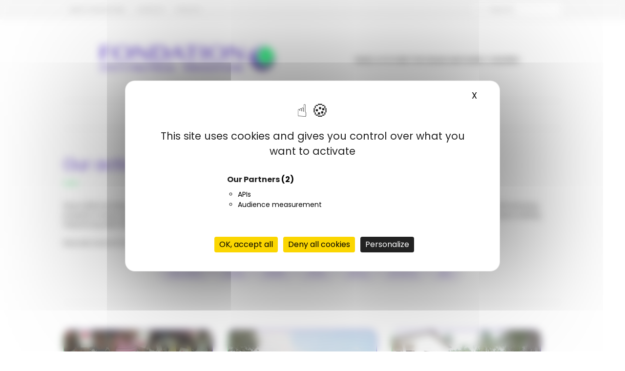

--- FILE ---
content_type: text/html; charset=UTF-8
request_url: http://www.fondation-wavestone.com/en/our-actions/
body_size: 12512
content:
<!DOCTYPE html>



<html lang="en-US" class="no-js">





<!DOCTYPE html>

<head>



    <meta charset="UTF-8">



    <meta name="viewport" content="width=device-width,initial-scale=1">
    
    <link rel="profile" href="http://gmpg.org/xfn/11">



    <link rel="pingback" href="http://www.fondation-wavestone.com/xmlrpc.php">

    <!-- <link href="https://fonts.googleapis.com/css?family=Lato" rel="stylesheet"> -->

    <!-- <link href="https://fonts.googleapis.com/css?family=Noto+Serif:400,400i,700,700i" rel="stylesheet"> -->

    <link rel="preconnect" href="https://fonts.googleapis.com">
    <link rel="preconnect" href="https://fonts.gstatic.com" crossorigin>
    <link href="https://fonts.googleapis.com/css2?family=Poppins:ital,wght@0,400;0,700;1,400;1,700&display=swap" rel="stylesheet">


<link rel="icon" href="http://fondation-wavestone.com/wp-content/favicon.ico" sizes="32x32" />





<link rel="alternate" href="https://www.fondation-wavestone.com/en/" hreflang="en"/>



    <script>(function(html){html.className = html.className.replace(/\bno-js\b/,'js')})(document.documentElement);</script>
<meta name='robots' content='index, follow, max-image-preview:large, max-snippet:-1, max-video-preview:-1' />
	<style>img:is([sizes="auto" i], [sizes^="auto," i]) { contain-intrinsic-size: 3000px 1500px }</style>
	<link rel="alternate" hreflang="fr" href="https://www.fondation-wavestone.com/portfolio/" />
<link rel="alternate" hreflang="en" href="https://www.fondation-wavestone.com/en/our-actions/" />
<link rel="alternate" hreflang="x-default" href="https://www.fondation-wavestone.com/portfolio/" />
<!--cloudflare-no-transform--><script type="text/javascript" src="https://tarteaucitron.io/load.js?domain=www.fondation-wavestone.com&uuid=b09ec10a5a0a00db3f9d8803a22e5e2389df8303"></script>
	<title>Our actions &#8211; Fondation Wavestone</title>
	<meta name="description" content="Particularly attentive to the feasibility and the durability of the projects it supports, the Foundation favors a co-financing approach." />
	<link rel="canonical" href="https://www.fondation-wavestone.com/portfolio/" />
	<meta property="og:locale" content="en_US" />
	<meta property="og:type" content="article" />
	<meta property="og:title" content="Our actions &#8211; Fondation Wavestone" />
	<meta property="og:description" content="Particularly attentive to the feasibility and the durability of the projects it supports, the Foundation favors a co-financing approach." />
	<meta property="og:url" content="https://www.fondation-wavestone.com/portfolio/" />
	<meta property="og:site_name" content="Fondation Wavestone" />
	<meta property="article:publisher" content="https://www.facebook.com/FondationSolucom-134872709948179/?ref=nf" />
	<meta property="article:modified_time" content="2020-06-16T10:09:56+00:00" />
	<meta name="twitter:card" content="summary_large_image" />
	<meta name="twitter:site" content="@FondationWS" />
	<script type="application/ld+json" class="yoast-schema-graph">{"@context":"https://schema.org","@graph":[{"@type":"WebPage","@id":"https://www.fondation-wavestone.com/portfolio/","url":"https://www.fondation-wavestone.com/portfolio/","name":"Our actions &#8211; Fondation Wavestone","isPartOf":{"@id":"https://www.fondation-wavestone.com/#website"},"datePublished":"2015-11-17T07:58:07+00:00","dateModified":"2020-06-16T10:09:56+00:00","description":"Particularly attentive to the feasibility and the durability of the projects it supports, the Foundation favors a co-financing approach.","breadcrumb":{"@id":"https://www.fondation-wavestone.com/portfolio/#breadcrumb"},"inLanguage":"en-US","potentialAction":[{"@type":"ReadAction","target":["https://www.fondation-wavestone.com/portfolio/"]}]},{"@type":"BreadcrumbList","@id":"https://www.fondation-wavestone.com/portfolio/#breadcrumb","itemListElement":[{"@type":"ListItem","position":1,"name":"Home","item":"https://www.fondation-wavestone.com/en/"},{"@type":"ListItem","position":2,"name":"Our actions"}]},{"@type":"WebSite","@id":"https://www.fondation-wavestone.com/#website","url":"https://www.fondation-wavestone.com/","name":"Fondation Wavestone","description":"Construire un avenir aux enfants défavorisés","potentialAction":[{"@type":"SearchAction","target":{"@type":"EntryPoint","urlTemplate":"https://www.fondation-wavestone.com/?s={search_term_string}"},"query-input":{"@type":"PropertyValueSpecification","valueRequired":true,"valueName":"search_term_string"}}],"inLanguage":"en-US"}]}</script>


<link rel='dns-prefetch' href='//fonts.googleapis.com' />
<link rel="alternate" type="application/rss+xml" title="Fondation Wavestone &raquo; Feed" href="https://www.fondation-wavestone.com/en/feed/" />
<link rel="alternate" type="application/rss+xml" title="Fondation Wavestone &raquo; Comments Feed" href="https://www.fondation-wavestone.com/en/comments/feed/" />
<script type="text/javascript">
/* <![CDATA[ */
window._wpemojiSettings = {"baseUrl":"https:\/\/s.w.org\/images\/core\/emoji\/16.0.1\/72x72\/","ext":".png","svgUrl":"https:\/\/s.w.org\/images\/core\/emoji\/16.0.1\/svg\/","svgExt":".svg","source":{"concatemoji":"http:\/\/www.fondation-wavestone.com\/wp-includes\/js\/wp-emoji-release.min.js"}};
/*! This file is auto-generated */
!function(s,n){var o,i,e;function c(e){try{var t={supportTests:e,timestamp:(new Date).valueOf()};sessionStorage.setItem(o,JSON.stringify(t))}catch(e){}}function p(e,t,n){e.clearRect(0,0,e.canvas.width,e.canvas.height),e.fillText(t,0,0);var t=new Uint32Array(e.getImageData(0,0,e.canvas.width,e.canvas.height).data),a=(e.clearRect(0,0,e.canvas.width,e.canvas.height),e.fillText(n,0,0),new Uint32Array(e.getImageData(0,0,e.canvas.width,e.canvas.height).data));return t.every(function(e,t){return e===a[t]})}function u(e,t){e.clearRect(0,0,e.canvas.width,e.canvas.height),e.fillText(t,0,0);for(var n=e.getImageData(16,16,1,1),a=0;a<n.data.length;a++)if(0!==n.data[a])return!1;return!0}function f(e,t,n,a){switch(t){case"flag":return n(e,"\ud83c\udff3\ufe0f\u200d\u26a7\ufe0f","\ud83c\udff3\ufe0f\u200b\u26a7\ufe0f")?!1:!n(e,"\ud83c\udde8\ud83c\uddf6","\ud83c\udde8\u200b\ud83c\uddf6")&&!n(e,"\ud83c\udff4\udb40\udc67\udb40\udc62\udb40\udc65\udb40\udc6e\udb40\udc67\udb40\udc7f","\ud83c\udff4\u200b\udb40\udc67\u200b\udb40\udc62\u200b\udb40\udc65\u200b\udb40\udc6e\u200b\udb40\udc67\u200b\udb40\udc7f");case"emoji":return!a(e,"\ud83e\udedf")}return!1}function g(e,t,n,a){var r="undefined"!=typeof WorkerGlobalScope&&self instanceof WorkerGlobalScope?new OffscreenCanvas(300,150):s.createElement("canvas"),o=r.getContext("2d",{willReadFrequently:!0}),i=(o.textBaseline="top",o.font="600 32px Arial",{});return e.forEach(function(e){i[e]=t(o,e,n,a)}),i}function t(e){var t=s.createElement("script");t.src=e,t.defer=!0,s.head.appendChild(t)}"undefined"!=typeof Promise&&(o="wpEmojiSettingsSupports",i=["flag","emoji"],n.supports={everything:!0,everythingExceptFlag:!0},e=new Promise(function(e){s.addEventListener("DOMContentLoaded",e,{once:!0})}),new Promise(function(t){var n=function(){try{var e=JSON.parse(sessionStorage.getItem(o));if("object"==typeof e&&"number"==typeof e.timestamp&&(new Date).valueOf()<e.timestamp+604800&&"object"==typeof e.supportTests)return e.supportTests}catch(e){}return null}();if(!n){if("undefined"!=typeof Worker&&"undefined"!=typeof OffscreenCanvas&&"undefined"!=typeof URL&&URL.createObjectURL&&"undefined"!=typeof Blob)try{var e="postMessage("+g.toString()+"("+[JSON.stringify(i),f.toString(),p.toString(),u.toString()].join(",")+"));",a=new Blob([e],{type:"text/javascript"}),r=new Worker(URL.createObjectURL(a),{name:"wpTestEmojiSupports"});return void(r.onmessage=function(e){c(n=e.data),r.terminate(),t(n)})}catch(e){}c(n=g(i,f,p,u))}t(n)}).then(function(e){for(var t in e)n.supports[t]=e[t],n.supports.everything=n.supports.everything&&n.supports[t],"flag"!==t&&(n.supports.everythingExceptFlag=n.supports.everythingExceptFlag&&n.supports[t]);n.supports.everythingExceptFlag=n.supports.everythingExceptFlag&&!n.supports.flag,n.DOMReady=!1,n.readyCallback=function(){n.DOMReady=!0}}).then(function(){return e}).then(function(){var e;n.supports.everything||(n.readyCallback(),(e=n.source||{}).concatemoji?t(e.concatemoji):e.wpemoji&&e.twemoji&&(t(e.twemoji),t(e.wpemoji)))}))}((window,document),window._wpemojiSettings);
/* ]]> */
</script>
<style id='wp-emoji-styles-inline-css' type='text/css'>

	img.wp-smiley, img.emoji {
		display: inline !important;
		border: none !important;
		box-shadow: none !important;
		height: 1em !important;
		width: 1em !important;
		margin: 0 0.07em !important;
		vertical-align: -0.1em !important;
		background: none !important;
		padding: 0 !important;
	}
</style>
<link rel='stylesheet' id='wp-block-library-css' href='http://www.fondation-wavestone.com/wp-includes/css/dist/block-library/style.min.css' type='text/css' media='all' />
<style id='classic-theme-styles-inline-css' type='text/css'>
/*! This file is auto-generated */
.wp-block-button__link{color:#fff;background-color:#32373c;border-radius:9999px;box-shadow:none;text-decoration:none;padding:calc(.667em + 2px) calc(1.333em + 2px);font-size:1.125em}.wp-block-file__button{background:#32373c;color:#fff;text-decoration:none}
</style>
<style id='global-styles-inline-css' type='text/css'>
:root{--wp--preset--aspect-ratio--square: 1;--wp--preset--aspect-ratio--4-3: 4/3;--wp--preset--aspect-ratio--3-4: 3/4;--wp--preset--aspect-ratio--3-2: 3/2;--wp--preset--aspect-ratio--2-3: 2/3;--wp--preset--aspect-ratio--16-9: 16/9;--wp--preset--aspect-ratio--9-16: 9/16;--wp--preset--color--black: #000000;--wp--preset--color--cyan-bluish-gray: #abb8c3;--wp--preset--color--white: #ffffff;--wp--preset--color--pale-pink: #f78da7;--wp--preset--color--vivid-red: #cf2e2e;--wp--preset--color--luminous-vivid-orange: #ff6900;--wp--preset--color--luminous-vivid-amber: #fcb900;--wp--preset--color--light-green-cyan: #7bdcb5;--wp--preset--color--vivid-green-cyan: #00d084;--wp--preset--color--pale-cyan-blue: #8ed1fc;--wp--preset--color--vivid-cyan-blue: #0693e3;--wp--preset--color--vivid-purple: #9b51e0;--wp--preset--gradient--vivid-cyan-blue-to-vivid-purple: linear-gradient(135deg,rgba(6,147,227,1) 0%,rgb(155,81,224) 100%);--wp--preset--gradient--light-green-cyan-to-vivid-green-cyan: linear-gradient(135deg,rgb(122,220,180) 0%,rgb(0,208,130) 100%);--wp--preset--gradient--luminous-vivid-amber-to-luminous-vivid-orange: linear-gradient(135deg,rgba(252,185,0,1) 0%,rgba(255,105,0,1) 100%);--wp--preset--gradient--luminous-vivid-orange-to-vivid-red: linear-gradient(135deg,rgba(255,105,0,1) 0%,rgb(207,46,46) 100%);--wp--preset--gradient--very-light-gray-to-cyan-bluish-gray: linear-gradient(135deg,rgb(238,238,238) 0%,rgb(169,184,195) 100%);--wp--preset--gradient--cool-to-warm-spectrum: linear-gradient(135deg,rgb(74,234,220) 0%,rgb(151,120,209) 20%,rgb(207,42,186) 40%,rgb(238,44,130) 60%,rgb(251,105,98) 80%,rgb(254,248,76) 100%);--wp--preset--gradient--blush-light-purple: linear-gradient(135deg,rgb(255,206,236) 0%,rgb(152,150,240) 100%);--wp--preset--gradient--blush-bordeaux: linear-gradient(135deg,rgb(254,205,165) 0%,rgb(254,45,45) 50%,rgb(107,0,62) 100%);--wp--preset--gradient--luminous-dusk: linear-gradient(135deg,rgb(255,203,112) 0%,rgb(199,81,192) 50%,rgb(65,88,208) 100%);--wp--preset--gradient--pale-ocean: linear-gradient(135deg,rgb(255,245,203) 0%,rgb(182,227,212) 50%,rgb(51,167,181) 100%);--wp--preset--gradient--electric-grass: linear-gradient(135deg,rgb(202,248,128) 0%,rgb(113,206,126) 100%);--wp--preset--gradient--midnight: linear-gradient(135deg,rgb(2,3,129) 0%,rgb(40,116,252) 100%);--wp--preset--font-size--small: 13px;--wp--preset--font-size--medium: 20px;--wp--preset--font-size--large: 36px;--wp--preset--font-size--x-large: 42px;--wp--preset--spacing--20: 0.44rem;--wp--preset--spacing--30: 0.67rem;--wp--preset--spacing--40: 1rem;--wp--preset--spacing--50: 1.5rem;--wp--preset--spacing--60: 2.25rem;--wp--preset--spacing--70: 3.38rem;--wp--preset--spacing--80: 5.06rem;--wp--preset--shadow--natural: 6px 6px 9px rgba(0, 0, 0, 0.2);--wp--preset--shadow--deep: 12px 12px 50px rgba(0, 0, 0, 0.4);--wp--preset--shadow--sharp: 6px 6px 0px rgba(0, 0, 0, 0.2);--wp--preset--shadow--outlined: 6px 6px 0px -3px rgba(255, 255, 255, 1), 6px 6px rgba(0, 0, 0, 1);--wp--preset--shadow--crisp: 6px 6px 0px rgba(0, 0, 0, 1);}:where(.is-layout-flex){gap: 0.5em;}:where(.is-layout-grid){gap: 0.5em;}body .is-layout-flex{display: flex;}.is-layout-flex{flex-wrap: wrap;align-items: center;}.is-layout-flex > :is(*, div){margin: 0;}body .is-layout-grid{display: grid;}.is-layout-grid > :is(*, div){margin: 0;}:where(.wp-block-columns.is-layout-flex){gap: 2em;}:where(.wp-block-columns.is-layout-grid){gap: 2em;}:where(.wp-block-post-template.is-layout-flex){gap: 1.25em;}:where(.wp-block-post-template.is-layout-grid){gap: 1.25em;}.has-black-color{color: var(--wp--preset--color--black) !important;}.has-cyan-bluish-gray-color{color: var(--wp--preset--color--cyan-bluish-gray) !important;}.has-white-color{color: var(--wp--preset--color--white) !important;}.has-pale-pink-color{color: var(--wp--preset--color--pale-pink) !important;}.has-vivid-red-color{color: var(--wp--preset--color--vivid-red) !important;}.has-luminous-vivid-orange-color{color: var(--wp--preset--color--luminous-vivid-orange) !important;}.has-luminous-vivid-amber-color{color: var(--wp--preset--color--luminous-vivid-amber) !important;}.has-light-green-cyan-color{color: var(--wp--preset--color--light-green-cyan) !important;}.has-vivid-green-cyan-color{color: var(--wp--preset--color--vivid-green-cyan) !important;}.has-pale-cyan-blue-color{color: var(--wp--preset--color--pale-cyan-blue) !important;}.has-vivid-cyan-blue-color{color: var(--wp--preset--color--vivid-cyan-blue) !important;}.has-vivid-purple-color{color: var(--wp--preset--color--vivid-purple) !important;}.has-black-background-color{background-color: var(--wp--preset--color--black) !important;}.has-cyan-bluish-gray-background-color{background-color: var(--wp--preset--color--cyan-bluish-gray) !important;}.has-white-background-color{background-color: var(--wp--preset--color--white) !important;}.has-pale-pink-background-color{background-color: var(--wp--preset--color--pale-pink) !important;}.has-vivid-red-background-color{background-color: var(--wp--preset--color--vivid-red) !important;}.has-luminous-vivid-orange-background-color{background-color: var(--wp--preset--color--luminous-vivid-orange) !important;}.has-luminous-vivid-amber-background-color{background-color: var(--wp--preset--color--luminous-vivid-amber) !important;}.has-light-green-cyan-background-color{background-color: var(--wp--preset--color--light-green-cyan) !important;}.has-vivid-green-cyan-background-color{background-color: var(--wp--preset--color--vivid-green-cyan) !important;}.has-pale-cyan-blue-background-color{background-color: var(--wp--preset--color--pale-cyan-blue) !important;}.has-vivid-cyan-blue-background-color{background-color: var(--wp--preset--color--vivid-cyan-blue) !important;}.has-vivid-purple-background-color{background-color: var(--wp--preset--color--vivid-purple) !important;}.has-black-border-color{border-color: var(--wp--preset--color--black) !important;}.has-cyan-bluish-gray-border-color{border-color: var(--wp--preset--color--cyan-bluish-gray) !important;}.has-white-border-color{border-color: var(--wp--preset--color--white) !important;}.has-pale-pink-border-color{border-color: var(--wp--preset--color--pale-pink) !important;}.has-vivid-red-border-color{border-color: var(--wp--preset--color--vivid-red) !important;}.has-luminous-vivid-orange-border-color{border-color: var(--wp--preset--color--luminous-vivid-orange) !important;}.has-luminous-vivid-amber-border-color{border-color: var(--wp--preset--color--luminous-vivid-amber) !important;}.has-light-green-cyan-border-color{border-color: var(--wp--preset--color--light-green-cyan) !important;}.has-vivid-green-cyan-border-color{border-color: var(--wp--preset--color--vivid-green-cyan) !important;}.has-pale-cyan-blue-border-color{border-color: var(--wp--preset--color--pale-cyan-blue) !important;}.has-vivid-cyan-blue-border-color{border-color: var(--wp--preset--color--vivid-cyan-blue) !important;}.has-vivid-purple-border-color{border-color: var(--wp--preset--color--vivid-purple) !important;}.has-vivid-cyan-blue-to-vivid-purple-gradient-background{background: var(--wp--preset--gradient--vivid-cyan-blue-to-vivid-purple) !important;}.has-light-green-cyan-to-vivid-green-cyan-gradient-background{background: var(--wp--preset--gradient--light-green-cyan-to-vivid-green-cyan) !important;}.has-luminous-vivid-amber-to-luminous-vivid-orange-gradient-background{background: var(--wp--preset--gradient--luminous-vivid-amber-to-luminous-vivid-orange) !important;}.has-luminous-vivid-orange-to-vivid-red-gradient-background{background: var(--wp--preset--gradient--luminous-vivid-orange-to-vivid-red) !important;}.has-very-light-gray-to-cyan-bluish-gray-gradient-background{background: var(--wp--preset--gradient--very-light-gray-to-cyan-bluish-gray) !important;}.has-cool-to-warm-spectrum-gradient-background{background: var(--wp--preset--gradient--cool-to-warm-spectrum) !important;}.has-blush-light-purple-gradient-background{background: var(--wp--preset--gradient--blush-light-purple) !important;}.has-blush-bordeaux-gradient-background{background: var(--wp--preset--gradient--blush-bordeaux) !important;}.has-luminous-dusk-gradient-background{background: var(--wp--preset--gradient--luminous-dusk) !important;}.has-pale-ocean-gradient-background{background: var(--wp--preset--gradient--pale-ocean) !important;}.has-electric-grass-gradient-background{background: var(--wp--preset--gradient--electric-grass) !important;}.has-midnight-gradient-background{background: var(--wp--preset--gradient--midnight) !important;}.has-small-font-size{font-size: var(--wp--preset--font-size--small) !important;}.has-medium-font-size{font-size: var(--wp--preset--font-size--medium) !important;}.has-large-font-size{font-size: var(--wp--preset--font-size--large) !important;}.has-x-large-font-size{font-size: var(--wp--preset--font-size--x-large) !important;}
:where(.wp-block-post-template.is-layout-flex){gap: 1.25em;}:where(.wp-block-post-template.is-layout-grid){gap: 1.25em;}
:where(.wp-block-columns.is-layout-flex){gap: 2em;}:where(.wp-block-columns.is-layout-grid){gap: 2em;}
:root :where(.wp-block-pullquote){font-size: 1.5em;line-height: 1.6;}
</style>
<link rel='stylesheet' id='contact-form-7-css' href='http://www.fondation-wavestone.com/wp-content/plugins/contact-form-7/includes/css/styles.css' type='text/css' media='all' />
<link rel='stylesheet' id='wi-portfolio-css' href='http://www.fondation-wavestone.com/wp-content/plugins/simple-elegant-portfolio/assets/portfolio.css' type='text/css' media='all' />
<link rel='stylesheet' id='wpml-legacy-dropdown-0-css' href='http://www.fondation-wavestone.com/wp-content/plugins/sitepress-multilingual-cms/templates/language-switchers/legacy-dropdown/style.min.css' type='text/css' media='all' />
<style id='wpml-legacy-dropdown-0-inline-css' type='text/css'>
.wpml-ls-statics-shortcode_actions{background-color:#ffffff;}.wpml-ls-statics-shortcode_actions, .wpml-ls-statics-shortcode_actions .wpml-ls-sub-menu, .wpml-ls-statics-shortcode_actions a {border-color:#cdcdcd;}.wpml-ls-statics-shortcode_actions a, .wpml-ls-statics-shortcode_actions .wpml-ls-sub-menu a, .wpml-ls-statics-shortcode_actions .wpml-ls-sub-menu a:link, .wpml-ls-statics-shortcode_actions li:not(.wpml-ls-current-language) .wpml-ls-link, .wpml-ls-statics-shortcode_actions li:not(.wpml-ls-current-language) .wpml-ls-link:link {color:#444444;background-color:#ffffff;}.wpml-ls-statics-shortcode_actions .wpml-ls-sub-menu a:hover,.wpml-ls-statics-shortcode_actions .wpml-ls-sub-menu a:focus, .wpml-ls-statics-shortcode_actions .wpml-ls-sub-menu a:link:hover, .wpml-ls-statics-shortcode_actions .wpml-ls-sub-menu a:link:focus {color:#000000;background-color:#eeeeee;}.wpml-ls-statics-shortcode_actions .wpml-ls-current-language > a {color:#444444;background-color:#ffffff;}.wpml-ls-statics-shortcode_actions .wpml-ls-current-language:hover>a, .wpml-ls-statics-shortcode_actions .wpml-ls-current-language>a:focus {color:#000000;background-color:#eeeeee;}
</style>
<link rel='stylesheet' id='wpml-menu-item-0-css' href='http://www.fondation-wavestone.com/wp-content/plugins/sitepress-multilingual-cms/templates/language-switchers/menu-item/style.min.css' type='text/css' media='all' />
<link rel='stylesheet' id='withemes-fonts-css' href='https://fonts.googleapis.com/css?family=Lato%3A100%2C100italic%2C300%2C300italic%2Cregular%2Citalic%2C700%2C700italic%2C900%2C900italic%7CPoppins%3A300%2Cregular%2C500%2C600%2C700&#038;subset=latin%2Clatin-ext%2Cdevanagari' type='text/css' media='all' />
<link rel='stylesheet' id='wi-style-css' href='http://www.fondation-wavestone.com/wp-content/themes/simple-elegant/simple-elegant/cssnew/style.min.css' type='text/css' media='all' />
<link rel='stylesheet' id='js_composer_front-css' href='http://www.fondation-wavestone.com/wp-content/plugins/js_composer/assets/css/js_composer.min.css' type='text/css' media='all' />
<link rel='stylesheet' id='wi-shortcodes-css' href='http://www.fondation-wavestone.com/wp-content/plugins/simple-elegant-addons/css/shortcodes.css' type='text/css' media='all' />
<style id='wi-shortcodes-inline-css' type='text/css'>
body, input, textarea, button {font-family:"Poppins", sans-serif}.mfp-title, h1, h2, h3, h4, h5, h6, blockquote, th, .wp-caption-text, button, input[type="submit"], .slicknav_menu, #wi-copyright, .more-link, .navigation .post-title, article.comment-body .fn, .reply, .comment-notes, .logged-in-as, #respond p label, .widget_archive ul li, .widget_categories ul li, .widget_nav_menu ul li, .widget_meta ul li, .widget_pages ul li, .widget_recent_comments ul li, .widget_recent_entries ul li a, .tagcloud a, #wp-calendar caption, .null-instagram-feed .clear a, body .mc4wp-form label, body .mc4wp-alert, .wpcf7 input[type="submit"], .woocommerce a.added_to_cart, .woocommerce div.product p.price, .woocommerce div.product span.price, .woocommerce div.product .woocommerce-tabs ul.tabs li a, a.wi-btn, button.wi-btn, .vc_progress_bar .vc_single_bar .vc_label, .vc_general.vc_btn3, .vc_tta.vc_general .vc_tta-tab > a, .testimonial-content, .portfolio-catlist ul {font-family:"Poppins", sans-serif}#wi-mainnav, #topbarnav, #mobilenav, #mobile-topbarnav {font-family:"Poppins", sans-serif}
</style>
<script type="text/javascript" src="http://www.fondation-wavestone.com/wp-content/plugins/sitepress-multilingual-cms/templates/language-switchers/legacy-dropdown/script.min.js" id="wpml-legacy-dropdown-0-js"></script>
<!--[if lt IE 9]>
<script type="text/javascript" src="http://www.fondation-wavestone.com/wp-content/themes/simple-elegant/simple-elegant/js/html5.js" id="wi-html5-js"></script>
<![endif]-->
<script type="text/javascript" src="http://www.fondation-wavestone.com/wp-includes/js/jquery/jquery.min.js" id="jquery-core-js"></script>
<script type="text/javascript" src="http://www.fondation-wavestone.com/wp-includes/js/jquery/jquery-migrate.min.js" id="jquery-migrate-js"></script>
<script></script><link rel="https://api.w.org/" href="https://www.fondation-wavestone.com/en/wp-json/" /><link rel="alternate" title="JSON" type="application/json" href="https://www.fondation-wavestone.com/en/wp-json/wp/v2/pages/1352" /><link rel="EditURI" type="application/rsd+xml" title="RSD" href="https://www.fondation-wavestone.com/xmlrpc.php?rsd" />
<link rel='shortlink' href='https://www.fondation-wavestone.com/en/?p=1352' />
<link rel="alternate" title="oEmbed (JSON)" type="application/json+oembed" href="https://www.fondation-wavestone.com/en/wp-json/oembed/1.0/embed?url=https%3A%2F%2Fwww.fondation-wavestone.com%2Fen%2Four-actions%2F" />
<link rel="alternate" title="oEmbed (XML)" type="text/xml+oembed" href="https://www.fondation-wavestone.com/en/wp-json/oembed/1.0/embed?url=https%3A%2F%2Fwww.fondation-wavestone.com%2Fen%2Four-actions%2F&#038;format=xml" />
<script type="text/javascript">
	window._se_plugin_version = '8.1.9';
</script>
<link rel="icon" href="https://www.fondation-wavestone.com/wp-content/uploads/2024/11/Favicon-1.png" sizes="32x32" />
<link rel="icon" href="https://www.fondation-wavestone.com/wp-content/uploads/2024/11/Favicon-1.png" sizes="192x192" />
<link rel="apple-touch-icon" href="https://www.fondation-wavestone.com/wp-content/uploads/2024/11/Favicon-1.png" />
<meta name="msapplication-TileImage" content="https://www.fondation-wavestone.com/wp-content/uploads/2024/11/Favicon-1.png" />
<noscript><style> .wpb_animate_when_almost_visible { opacity: 1; }</style></noscript>
    
    <script type="text/javascript">
        tarteaucitron.user.analyticsUa = 'UA-80387938-3';
        tarteaucitron.user.analyticsMore = function () { /* optionnal ga.push() */ };
        tarteaucitron.user.analyticsUaCreate = { /* optionnal create configuration */ };
        tarteaucitron.user.analyticsAnonymizeIp = true;
        tarteaucitron.user.analyticsPageView = { /* optionnal pageview configuration */ };
        tarteaucitron.user.analyticsMore = function () { /* optionnal ga.push() */ };
        (tarteaucitron.job = tarteaucitron.job || []).push('analytics');
    </script>
    

    <script type="text/javascript" src="http://www.fondation-wavestone.com/wp-content/themes/simple-elegant/simple-elegant/js/svg-map.js"></script>

    <link rel="stylesheet" href="/support_zandko.css" />

</head>













<body class="wp-singular page-template page-template-template-fullwidth page-template-template-fullwidth-php page page-id-1352 wp-theme-simple-elegantsimple-elegant wi-standard layout-wide sidebar-right wpb-js-composer js-comp-ver-7.8 vc_responsive">



    



    <div id="wi-wrapper">



        <header id="wi-header" class="wi-header header-1">



            



            



            



            <div id="wi-topbar" class="wi-topbar">



                <div class="container">



                    <div class="topbar-left">



                        



                        



                        



                            



                        <nav id="topbarnav">



                            <div class="menu"><ul id="menu-top-bar-anglais" class="menu"><li id="menu-item-1378" class="menu-item menu-item-type-custom menu-item-object-custom menu-item-1378"><a href="https://www.wavestone.com/en/">About Wavestone</a></li>
<li id="menu-item-1379" class="menu-item menu-item-type-post_type menu-item-object-page menu-item-1379"><a href="https://www.fondation-wavestone.com/en/contact/">Contact</a></li>
<li id="menu-item-wpml-ls-3-en" class="menu-item-language menu-item-language-current menu-item wpml-ls-slot-3 wpml-ls-item wpml-ls-item-en wpml-ls-current-language wpml-ls-menu-item wpml-ls-last-item menu-item-type-wpml_ls_menu_item menu-item-object-wpml_ls_menu_item menu-item-has-children menu-item-wpml-ls-3-en"><a href="https://www.fondation-wavestone.com/en/our-actions/" title="Switch to English" aria-label="Switch to English" role="menuitem"><span class="wpml-ls-native" lang="en">English</span></a>
<ul class="sub-menu">
	<li id="menu-item-wpml-ls-3-fr" class="menu-item-language menu-item wpml-ls-slot-3 wpml-ls-item wpml-ls-item-fr wpml-ls-menu-item wpml-ls-first-item menu-item-type-wpml_ls_menu_item menu-item-object-wpml_ls_menu_item menu-item-wpml-ls-3-fr"><a href="https://www.fondation-wavestone.com/portfolio/" title="Switch to Français" aria-label="Switch to Français" role="menuitem"><span class="wpml-ls-native" lang="fr">Français</span></a></li>
</ul>
</li>
</ul></div>



                        </nav><!-- #topbarnav -->



                        



                        



                    </div><!-- .topbar-left -->



                    <div class="topbar-right">



                        



                        



                        



                        



                        



                        



                        <div class="searchform">
    <form method="get" action="https://www.fondation-wavestone.com/en/">
        <input type="text" name="s" class="search-field" value="" placeholder="Search..." />
        <button class="submit" title="Go"><i class="fa fa-search"></i></button>
    </form>
</div><!-- .searchsearch -->



                        



                        



                    </div><!-- .topbar-right -->



                    



                </div><!-- .container -->



            </div><!-- #wi-topbar -->



            



            



            



            <div id="logo-area">



                <div class="container">



                    



                    <a id="hamburger">



                        <span></span>



                        <span></span>



                        <span></span>



                    </a>



                    



                    



                    



                    <div id="wi-logo">



                        <h2>



                            <a href="https://www.fondation-wavestone.com/en/" rel="home">



                                



                                    <img src="http://www.fondation-wavestone.com/wp-content/uploads/2024/11/Fondation_Wavestone_RVB.png" alt="Logo" />



                                



                            </a>



                        </h2>



                        



                        



                        







                                <h3 id="wi-tagline">Build a future for disadvantaged children</h3>



                            



                        



                        



                        



                    </div><!-- #wi-logo -->



                    



                    



                    



                    



                    



                </div><!-- .container -->



            </div><!-- #logo-area -->



            



            



            



            



            



            



            <nav id="wi-mainnav" class="wi-mainnav mainnav-border-container">



                



                <div class="container">



                    



                    <div class="menu"><ul id="menu-primary-anglais" class="menu"><li id="menu-item-1380" class="menu-item menu-item-type-post_type menu-item-object-page menu-item-1380"><a href="https://www.fondation-wavestone.com/en/a-propos-de-la-fondation/">About us</a></li>
<li id="menu-item-1381" class="menu-item menu-item-type-post_type menu-item-object-page current-menu-item page_item page-item-1352 current_page_item menu-item-has-children menu-item-1381"><a href="https://www.fondation-wavestone.com/en/our-actions/" aria-current="page">Our actions</a>
<ul class="sub-menu">
	<li id="menu-item-1535" class="menu-item menu-item-type-taxonomy menu-item-object-portfolio_category menu-item-1535"><a href="https://www.fondation-wavestone.com/en/portfolio_category/social-en/">Social</a></li>
	<li id="menu-item-1533" class="menu-item menu-item-type-taxonomy menu-item-object-portfolio_category menu-item-1533"><a href="https://www.fondation-wavestone.com/en/portfolio_category/health/">Health</a></li>
	<li id="menu-item-1532" class="menu-item menu-item-type-taxonomy menu-item-object-portfolio_category menu-item-1532"><a href="https://www.fondation-wavestone.com/en/portfolio_category/education-en/">Education</a></li>
	<li id="menu-item-1534" class="menu-item menu-item-type-taxonomy menu-item-object-portfolio_category menu-item-1534"><a href="https://www.fondation-wavestone.com/en/portfolio_category/other/">Other</a></li>
</ul>
</li>
<li id="menu-item-1382" class="menu-item menu-item-type-post_type menu-item-object-page menu-item-1382"><a href="https://www.fondation-wavestone.com/en/your-project/">Your project</a></li>
</ul></div>



                    



                    



                    



                </div><!-- .container -->



                



            </nav><!-- #wi-mainnav -->



            <div id="mainnav-height"></div>



            



            



        </header><!-- #wi-header -->



        



        <main id="wi-main">
<div id="page-wrapper">
    <div class="container">
    
            
<article id="post-1352" class="post-1352 page type-page status-publish hentry">
    
    <h1 id="page-title" class="page-title">Our actions</h1>	
    
	<div class="entry-content">
		<div class="wpb-content-wrapper"><div class="vc_row wpb_row vc_row-fluid"><div class="wpb_column vc_column_container vc_col-sm-12"><div class="vc_column-inner"><div class="wpb_wrapper"><style></style><div class="withemes-element wpb_content_element withemes-element-portfolio" id="portfolio-1">		<div class="wi-portfolio-wrapper">

				 
						<div class="catlist-wrapper">
																		<div class="row">
												<div class="col col-1-2 content-along">
														Since 2009, the Wavestone Foundation has made a meaningful difference to the lives of children across the world through our support of 134 amazing projects in areas such as education, social protection and health. We strongly believe that the best initiatives truly empower people and have a lasting impact long after the project has finished.</p>
<p>&nbsp;</p>
<p>Discover some of our previous projects supported below.												</div>
												<div class="col col-1-2 col-cats">
														<div class="portfolio-catlist"><ul><li class="cat-item cat-item-40" style="text-align: right;"><a href="//www.fondation-wavestone.com/en/portfolio_category/education-en/">Education</a></li><li class="cat-item cat-item-49" style="text-align: right;"><a href="//www.fondation-wavestone.com/en/portfolio_category/social-en/">Social</a></li><li class="cat-item cat-item-47" style="text-align: right;"><a href="//www.fondation-wavestone.com/en/portfolio_category/health/">Health</a></li><li class="cat-item cat-item-39" style="text-align: right;"><a href="//www.fondation-wavestone.com/en/portfolio_category/other/">Other</a></li></ul><p>&nbsp;</p><ul><li class="cat-item cat-item-42" style="text-align: right;"><a href="//www.fondation-wavestone.com/en/portfolio_category/africa/">Africa</a></li><li class="cat-item cat-item-43" style="text-align: right;"><a href="//www.fondation-wavestone.com/en/portfolio_category/america/">America</a></li><li class="cat-item cat-item-44" style="text-align: right;"><a href="//www.fondation-wavestone.com/en/portfolio_category/asia/">Asia</a></li></ul></div>												</div>
										</div>
														</div>
				
				<div class="wi-portfolio column-3 portfolio-style-1">

						
<article class="portfolio-item portfolio-item-1 post-3567 portfolio type-portfolio status-publish format-standard has-post-thumbnail hentry portfolio_category-america portfolio_category-education-en portfolio_category-health portfolio_category-social-en">
	<div class="article-inner">
        
        
        <div class="bg_thumb">
            <div class="height_element"></div>
            <div class="bg_element" style="background-image:url(https://www.fondation-wavestone.com/wp-content/uploads/2023/01/Haiti-2012©ATD-Quart-Monde-–-Centre-Joseph-Wresinski_3411-025-004_016.jpg);"></div>
            
            <a href="https://www.fondation-wavestone.com/en/portfolio_item/program-welcome-babies-in-haiti/" rel="bookmark" class="wrap-link"></a>
            
        </div><!-- .bg_thumb -->
        
        
        
        
        <div class="wi-rollover">
            <div class="wi-table">
                <div class="wi-cell">
                    <div class="rollover-content">
                    
                        <h2 class="rollover-title"><a href="https://www.fondation-wavestone.com/en/portfolio_item/program-welcome-babies-in-haiti/" rel="bookmark">Program “Welcome Babies” in Haiti.</a></h2>
                        
                        
                        <div class="rollover-meta">
                            <a href="https://www.fondation-wavestone.com/en/portfolio_category/america/" rel="tag">America</a><span class="sep">&middot;</span><a href="https://www.fondation-wavestone.com/en/portfolio_category/education-en/" rel="tag">Education</a><span class="sep">&middot;</span><a href="https://www.fondation-wavestone.com/en/portfolio_category/health/" rel="tag">Health</a><span class="sep">&middot;</span><a href="https://www.fondation-wavestone.com/en/portfolio_category/social-en/" rel="tag">Social</a>
                        </div>
                        
                        
                    </div>
                </div>
            </div>
            <div class="rollover-overlay"></div>
        </div><!-- .wi-rollover -->
        
        
        
		
	</div><!-- .article-inner -->
</article>
<article class="portfolio-item portfolio-item-1 post-2345 portfolio type-portfolio status-publish format-standard has-post-thumbnail hentry portfolio_category-asia portfolio_category-health">
	<div class="article-inner">
        
        
        <div class="bg_thumb">
            <div class="height_element"></div>
            <div class="bg_element" style="background-image:url(https://www.fondation-wavestone.com/wp-content/uploads/2017/06/secours-populaire-champs-rubrique-thailande-1-1024x1024.jpg);"></div>
            
            <a href="https://www.fondation-wavestone.com/en/portfolio_item/cuisine-sanitaires-pour-enfants-thailande/" rel="bookmark" class="wrap-link"></a>
            
        </div><!-- .bg_thumb -->
        
        
        
        
        <div class="wi-rollover">
            <div class="wi-table">
                <div class="wi-cell">
                    <div class="rollover-content">
                    
                        <h2 class="rollover-title"><a href="https://www.fondation-wavestone.com/en/portfolio_item/cuisine-sanitaires-pour-enfants-thailande/" rel="bookmark">Sanitary facilities and a kitchen for children in Thailand</a></h2>
                        
                        
                        <div class="rollover-meta">
                            <a href="https://www.fondation-wavestone.com/en/portfolio_category/asia/" rel="tag">Asia</a><span class="sep">&middot;</span><a href="https://www.fondation-wavestone.com/en/portfolio_category/health/" rel="tag">Health</a>
                        </div>
                        
                        
                    </div>
                </div>
            </div>
            <div class="rollover-overlay"></div>
        </div><!-- .wi-rollover -->
        
        
        
		
	</div><!-- .article-inner -->
</article>
<article class="portfolio-item portfolio-item-1 post-2348 portfolio type-portfolio status-publish format-standard has-post-thumbnail hentry portfolio_category-africa portfolio_category-other">
	<div class="article-inner">
        
        
        <div class="bg_thumb">
            <div class="height_element"></div>
            <div class="bg_element" style="background-image:url(https://www.fondation-wavestone.com/wp-content/uploads/2017/06/cielo-garden-benin-1024x768.jpg);"></div>
            
            <a href="https://www.fondation-wavestone.com/en/portfolio_item/test/" rel="bookmark" class="wrap-link"></a>
            
        </div><!-- .bg_thumb -->
        
        
        
        
        <div class="wi-rollover">
            <div class="wi-table">
                <div class="wi-cell">
                    <div class="rollover-content">
                    
                        <h2 class="rollover-title"><a href="https://www.fondation-wavestone.com/en/portfolio_item/test/" rel="bookmark">Access to clean drinking water and the construction of a garden in Benin</a></h2>
                        
                        
                        <div class="rollover-meta">
                            <a href="https://www.fondation-wavestone.com/en/portfolio_category/africa/" rel="tag">Africa</a><span class="sep">&middot;</span><a href="https://www.fondation-wavestone.com/en/portfolio_category/other/" rel="tag">Other</a>
                        </div>
                        
                        
                    </div>
                </div>
            </div>
            <div class="rollover-overlay"></div>
        </div><!-- .wi-rollover -->
        
        
        
		
	</div><!-- .article-inner -->
</article>
<article class="portfolio-item portfolio-item-1 post-2545 portfolio type-portfolio status-publish format-standard has-post-thumbnail hentry portfolio_category-africa portfolio_category-health">
	<div class="article-inner">
        
        
        <div class="bg_thumb">
            <div class="height_element"></div>
            <div class="bg_element" style="background-image:url(https://www.fondation-wavestone.com/wp-content/uploads/2017/06/france-vozama-children-wash-sanitation-rubric-madagascar-1024x854.jpg);"></div>
            
            <a href="https://www.fondation-wavestone.com/en/portfolio_item/providing-access-drinking-water-sanitation-madagascar/" rel="bookmark" class="wrap-link"></a>
            
        </div><!-- .bg_thumb -->
        
        
        
        
        <div class="wi-rollover">
            <div class="wi-table">
                <div class="wi-cell">
                    <div class="rollover-content">
                    
                        <h2 class="rollover-title"><a href="https://www.fondation-wavestone.com/en/portfolio_item/providing-access-drinking-water-sanitation-madagascar/" rel="bookmark">Providing access to drinking water and sanitation in Madagascar</a></h2>
                        
                        
                        <div class="rollover-meta">
                            <a href="https://www.fondation-wavestone.com/en/portfolio_category/africa/" rel="tag">Africa</a><span class="sep">&middot;</span><a href="https://www.fondation-wavestone.com/en/portfolio_category/health/" rel="tag">Health</a>
                        </div>
                        
                        
                    </div>
                </div>
            </div>
            <div class="rollover-overlay"></div>
        </div><!-- .wi-rollover -->
        
        
        
		
	</div><!-- .article-inner -->
</article>
<article class="portfolio-item portfolio-item-1 post-2394 portfolio type-portfolio status-publish format-standard has-post-thumbnail hentry portfolio_category-africa portfolio_category-health">
	<div class="article-inner">
        
        
        <div class="bg_thumb">
            <div class="height_element"></div>
            <div class="bg_element" style="background-image:url(https://www.fondation-wavestone.com/wp-content/uploads/2017/06/village-pilote-worker-rubric-senegal.jpg);"></div>
            
            <a href="https://www.fondation-wavestone.com/en/portfolio_item/new-hospital-street-children-senegal/" rel="bookmark" class="wrap-link"></a>
            
        </div><!-- .bg_thumb -->
        
        
        
        
        <div class="wi-rollover">
            <div class="wi-table">
                <div class="wi-cell">
                    <div class="rollover-content">
                    
                        <h2 class="rollover-title"><a href="https://www.fondation-wavestone.com/en/portfolio_item/new-hospital-street-children-senegal/" rel="bookmark">A new hospital for street children in Senegal</a></h2>
                        
                        
                        <div class="rollover-meta">
                            <a href="https://www.fondation-wavestone.com/en/portfolio_category/africa/" rel="tag">Africa</a><span class="sep">&middot;</span><a href="https://www.fondation-wavestone.com/en/portfolio_category/health/" rel="tag">Health</a>
                        </div>
                        
                        
                    </div>
                </div>
            </div>
            <div class="rollover-overlay"></div>
        </div><!-- .wi-rollover -->
        
        
        
		
	</div><!-- .article-inner -->
</article>
<article class="portfolio-item portfolio-item-1 post-2391 portfolio type-portfolio status-publish format-standard has-post-thumbnail hentry portfolio_category-africa portfolio_category-social-en">
	<div class="article-inner">
        
        
        <div class="bg_thumb">
            <div class="height_element"></div>
            <div class="bg_element" style="background-image:url(https://www.fondation-wavestone.com/wp-content/uploads/2017/06/sos-enfants-twagiramariya-vestine-rubrique-rwanda-1.jpg);"></div>
            
            <a href="https://www.fondation-wavestone.com/en/portfolio_item/breeding-goats-families-need-rwanda/" rel="bookmark" class="wrap-link"></a>
            
        </div><!-- .bg_thumb -->
        
        
        
        
        <div class="wi-rollover">
            <div class="wi-table">
                <div class="wi-cell">
                    <div class="rollover-content">
                    
                        <h2 class="rollover-title"><a href="https://www.fondation-wavestone.com/en/portfolio_item/breeding-goats-families-need-rwanda/" rel="bookmark">Breeding goats for families in need in Rwanda</a></h2>
                        
                        
                        <div class="rollover-meta">
                            <a href="https://www.fondation-wavestone.com/en/portfolio_category/africa/" rel="tag">Africa</a><span class="sep">&middot;</span><a href="https://www.fondation-wavestone.com/en/portfolio_category/social-en/" rel="tag">Social</a>
                        </div>
                        
                        
                    </div>
                </div>
            </div>
            <div class="rollover-overlay"></div>
        </div><!-- .wi-rollover -->
        
        
        
		
	</div><!-- .article-inner -->
</article>
				</div><!-- .wi-portfolio -->

				<div class="pagination navigation"><div class="nav-links"><a class="page-numbers" href="https://www.fondation-wavestone.com/en/our-actions/"><span>1</span></a>
<a class="page-numbers" href="https://www.fondation-wavestone.com/en/our-actions/page/2/"><span>2</span></a></div></div>
		</div>
		</div></div></div></div></div>
</div>			</div><!-- .entry-content -->

    <div class="clearfix"></div>
</article><!-- #post-## -->
			
			        
    </div><!-- .container -->
</div><!-- #page-wrapper -->
    







	</main><!-- #wi-main -->







    


	<footer id="wi-footer" class="wi-footer footer-light">







        






        






        <div id="footer-widgets" class="footer-widgets column-2">



            <div class="container">



                <div class="footer-widgets-container column-2">







                    






                    


                    <div class="footer-col">



                        <aside id="text-3" class="widget widget_text">			<div class="textwidget"><h2>A propos de WAVESTONE</h2>
<p>Né au cœur de l'avènement des nouvelles technologies et du digital, Wavestone n'a cessé de croître, toujours dans un esprit entrepreneurial, d'abord en France et en Allemagne, puis, en Suisse, au Royaume-Uni et en Amérique du Nord, pour devenir un cabinet de conseil de classe mondiale en mesure d'accompagner les plus grandes entreprises dans leurs transformations stratégiques les plus ambitieuses.</p>
<p>En s'appuyant sur une combinaison de savoir-faire unique, à l'intersection de la technologie et du business, les 6 000 collaborateurs du cabinet délivrent une offre de conseil sur-mesure et à 360°, de la refonte des modèles d'affaires jusqu'à la mise en œuvre des technologies de pointe et la prise en compte des enjeux autour de la transition durable.</p>
<p>Wavestone est coté sur Euronext à Paris, et labellisé Great Place to Work®.<br />
<a href="https://www.wavestone.com/fr" target="_blank">www.wavestone.com</a></p>
</div>
		</aside><aside id="text-6" class="widget widget_text">			<div class="textwidget"><h2>About WAVESTONE</h2>
<p>Wavestone was founded amid the rise of new technologies and digital innovation, growing with a strong entrepreneurial spirit. Expanding from France and Germany into Switzerland, the United Kingdom, and North America, Wavestone has become a leading consulting partner, supporting the world's largest companies in their most ambitious strategic transformations.</p>
<p>Drawing on expertise at the intersection of technology and business, Wavestone's 6,000 employees deliver a 360° portfolio of high-value, tailored consulting services, from redesigning business models to implementing cutting-edge technologies, while helping clients advance sustainable transitions.</p>
<p>Wavestone is listed on Euronext Paris and has been certified as a Great Place to Work®.<br />
<a href="https://www.wavestone.com/en/" target="_blank"">www.wavestone.com</a></p>
</div>
		</aside>


                    </div><!-- .footer-col -->



                    






                    






                    






                    






                    


                    <div class="footer-col">



                        <aside id="text-10" class="widget widget_text">			<div class="textwidget"><h2>Categories</h2></div>
		</aside><aside id="nav_menu-3" class="widget widget_nav_menu"><div class="menu-menu-footer-categories-anglais-container"><ul id="menu-menu-footer-categories-anglais" class="menu"><li id="menu-item-1388" class="menu-item menu-item-type-taxonomy menu-item-object-portfolio_category menu-item-1388"><a href="https://www.fondation-wavestone.com/en/portfolio_category/education-en/">Education</a></li>
<li id="menu-item-1389" class="menu-item menu-item-type-taxonomy menu-item-object-portfolio_category menu-item-1389"><a href="https://www.fondation-wavestone.com/en/portfolio_category/social-en/">Social</a></li>
<li id="menu-item-1390" class="menu-item menu-item-type-taxonomy menu-item-object-portfolio_category menu-item-1390"><a href="https://www.fondation-wavestone.com/en/portfolio_category/health/">Health</a></li>
<li id="menu-item-1391" class="menu-item menu-item-type-taxonomy menu-item-object-portfolio_category menu-item-1391"><a href="https://www.fondation-wavestone.com/en/portfolio_category/other/">Other</a></li>
</ul></div></aside>


                    </div><!-- .footer-col -->



                    






                    






                </div><!-- .footer-widgets-container -->



            </div><!-- .container -->



        </div><!-- #footer-widgets -->



        






        


		<div id="footer-bottom">



			<div class="container">







                <div class="footer-left">







                    


                    


                    <div id="footer-logo">



                        <a href="https://www.fondation-wavestone.com/en/" rel="home">



                            <img class="logo-red-footer"src="http://www.fondation-wavestone.com/wp-content/uploads/2024/11/Fondation_Wavestone_RVB.png" alt="footer logo" />



                        </a>



                    </div><!-- #footer-logo -->



                    






                    


                    


                        <p id="wi-copyright">



                            


                                <a href="/en/contact" target="_blank">Contact</a> -



                                <a href="/en/legal-notice" target="_blank">Legal notices</a> -


                                <a href="/en/cookie-usage/" target="_blank">Cookie usage</a> -
                               <!-- <a href="/en/sitemap" target="_blank">Site map</a> - -->



                                <a href="https://www.wavestone.com/fr/" target="_blank">Wavestone</a> | © 2017 Wavestone Foundation



                            














                            






                        </p>



                        






                </div><!-- .footer-left -->







                <div class="footer-right">







                    


                    






                </div><!-- .footer-right -->







            </div><!-- .container -->



		</div><!-- #footer-bottom -->



	</footer><!-- #wi-footer -->







</div><!-- #wi-wrapper -->





<!-- <script async src="https://www.googletagmanager.com/gtag/js?id=G-D9D870B89N"></script>
<script type="text/javascript">
    function prepareGtagService()
    {
        if(typeof (tarteaucitron.services.gtag) != "undefined")
        {
            tarteaucitron.services.gtag.js = function () {
                "use strict";
                gtag('consent', 'update', {
                    'ad_storage': 'granted'
                });
            };
        }
        else {
            setTimeout(prepareGtagService, 10);
        }
    }

    document.addEventListener("DOMContentLoaded", function() {

        prepareGtagService();
    });


    window.dataLayer = window.dataLayer || [];
    function gtag(){dataLayer.push(arguments);}

    gtag('consent', 'default', {
        'ad_storage': 'denied'
    });

    gtag('js', new Date());

    gtag('config', 'G-D9D870B89N');

    tarteaucitron.user.gtagUa = 'G-D9D870B89N';
    tarteaucitron.user.gtagMore = function () {};
    (tarteaucitron.job = tarteaucitron.job || []).push('gtag');
</script> -->



<div id="offcanvas">

                
        <nav id="mobilenav">

            <div class="menu"><ul id="menu-primary-anglais-1" class="menu"><li class="menu-item menu-item-type-post_type menu-item-object-page menu-item-1380"><a href="https://www.fondation-wavestone.com/en/a-propos-de-la-fondation/">About us</a><span class="indicator"></span></li>
<li class="menu-item menu-item-type-post_type menu-item-object-page current-menu-item page_item page-item-1352 current_page_item menu-item-has-children menu-item-1381"><a href="https://www.fondation-wavestone.com/en/our-actions/" aria-current="page">Our actions</a><span class="indicator"></span>
<ul class="sub-menu">
	<li class="menu-item menu-item-type-taxonomy menu-item-object-portfolio_category menu-item-1535"><a href="https://www.fondation-wavestone.com/en/portfolio_category/social-en/">Social</a><span class="indicator"></span></li>
	<li class="menu-item menu-item-type-taxonomy menu-item-object-portfolio_category menu-item-1533"><a href="https://www.fondation-wavestone.com/en/portfolio_category/health/">Health</a><span class="indicator"></span></li>
	<li class="menu-item menu-item-type-taxonomy menu-item-object-portfolio_category menu-item-1532"><a href="https://www.fondation-wavestone.com/en/portfolio_category/education-en/">Education</a><span class="indicator"></span></li>
	<li class="menu-item menu-item-type-taxonomy menu-item-object-portfolio_category menu-item-1534"><a href="https://www.fondation-wavestone.com/en/portfolio_category/other/">Other</a><span class="indicator"></span></li>
</ul>
</li>
<li class="menu-item menu-item-type-post_type menu-item-object-page menu-item-1382"><a href="https://www.fondation-wavestone.com/en/your-project/">Your project</a><span class="indicator"></span></li>
</ul></div>
        </nav><!-- #wi-mainnav -->
    
        
        
    <nav id="mobile-topbarnav">
        <div class="menu"><ul id="menu-top-bar-anglais-1" class="menu"><li class="menu-item menu-item-type-custom menu-item-object-custom menu-item-1378"><a href="https://www.wavestone.com/en/">About Wavestone</a><span class="indicator"></span></li>
<li class="menu-item menu-item-type-post_type menu-item-object-page menu-item-1379"><a href="https://www.fondation-wavestone.com/en/contact/">Contact</a><span class="indicator"></span></li>
<li class="menu-item-language menu-item-language-current menu-item wpml-ls-slot-3 wpml-ls-item wpml-ls-item-en wpml-ls-current-language wpml-ls-menu-item wpml-ls-last-item menu-item-type-wpml_ls_menu_item menu-item-object-wpml_ls_menu_item menu-item-has-children menu-item-wpml-ls-3-en"><a href="https://www.fondation-wavestone.com/en/our-actions/" title="Switch to English" aria-label="Switch to English" role="menuitem"><span class="wpml-ls-native" lang="en">English</span></a><span class="indicator"></span>
<ul class="sub-menu">
	<li class="menu-item-language menu-item wpml-ls-slot-3 wpml-ls-item wpml-ls-item-fr wpml-ls-menu-item wpml-ls-first-item menu-item-type-wpml_ls_menu_item menu-item-object-wpml_ls_menu_item menu-item-wpml-ls-3-fr"><a href="https://www.fondation-wavestone.com/portfolio/" title="Switch to Français" aria-label="Switch to Français" role="menuitem"><span class="wpml-ls-native" lang="fr">Français</span></a><span class="indicator"></span></li>
</ul>
</li>
</ul></div>    </nav><!-- #mobile-topbarnav -->

        
            <div class="social-list"><ul><li class="li-facebook-official"><a href="https://www.facebook.com/FondationSolucom-134872709948179/?ref=nf" target="_blank" title="Facebook"><i class="fa fa-facebook"></i></a></li><li class="li-twitter"><a href="https://twitter.com/FondationWS" target="_blank" title="Twitter"><i class="fa fa-twitter"></i></a></li></ul></div>    
            <div class="searchform">
    <form method="get" action="https://www.fondation-wavestone.com/en/">
        <input type="text" name="s" class="search-field" value="" placeholder="Search..." />
        <button class="submit" title="Go"><i class="fa fa-search"></i></button>
    </form>
</div><!-- .searchsearch -->        
            
</div><!-- #offcanvas -->

<div id="offcanvas-overlay"></div>
        
        <script type="speculationrules">
{"prefetch":[{"source":"document","where":{"and":[{"href_matches":"\/en\/*"},{"not":{"href_matches":["\/wp-*.php","\/wp-admin\/*","\/wp-content\/uploads\/*","\/wp-content\/*","\/wp-content\/plugins\/*","\/wp-content\/themes\/simple-elegant\/simple-elegant\/*","\/en\/*\\?(.+)"]}},{"not":{"selector_matches":"a[rel~=\"nofollow\"]"}},{"not":{"selector_matches":".no-prefetch, .no-prefetch a"}}]},"eagerness":"conservative"}]}
</script>
<script type="text/html" id="wpb-modifications"> window.wpbCustomElement = 1; </script><script type="text/javascript" src="http://www.fondation-wavestone.com/wp-includes/js/dist/hooks.min.js" id="wp-hooks-js"></script>
<script type="text/javascript" src="http://www.fondation-wavestone.com/wp-includes/js/dist/i18n.min.js" id="wp-i18n-js"></script>
<script type="text/javascript" id="wp-i18n-js-after">
/* <![CDATA[ */
wp.i18n.setLocaleData( { 'text direction\u0004ltr': [ 'ltr' ] } );
/* ]]> */
</script>
<script type="text/javascript" src="http://www.fondation-wavestone.com/wp-content/plugins/contact-form-7/includes/swv/js/index.js" id="swv-js"></script>
<script type="text/javascript" id="contact-form-7-js-before">
/* <![CDATA[ */
var wpcf7 = {
    "api": {
        "root": "https:\/\/www.fondation-wavestone.com\/en\/wp-json\/",
        "namespace": "contact-form-7\/v1"
    },
    "cached": 1
};
/* ]]> */
</script>
<script type="text/javascript" src="http://www.fondation-wavestone.com/wp-content/plugins/contact-form-7/includes/js/index.js" id="contact-form-7-js"></script>
<script type="text/javascript" src="http://www.fondation-wavestone.com/wp-content/themes/simple-elegant/simple-elegant/js/theme.min.js" id="wi-script-js"></script>
<script type="text/javascript" src="https://www.google.com/recaptcha/api.js?render=6Ldb85UgAAAAAB33bj5R62r0zN_Y6_kP4D3_fquW" id="google-recaptcha-js"></script>
<script type="text/javascript" src="http://www.fondation-wavestone.com/wp-includes/js/dist/vendor/wp-polyfill.min.js" id="wp-polyfill-js"></script>
<script type="text/javascript" id="wpcf7-recaptcha-js-before">
/* <![CDATA[ */
var wpcf7_recaptcha = {
    "sitekey": "6Ldb85UgAAAAAB33bj5R62r0zN_Y6_kP4D3_fquW",
    "actions": {
        "homepage": "homepage",
        "contactform": "contactform"
    }
};
/* ]]> */
</script>
<script type="text/javascript" src="http://www.fondation-wavestone.com/wp-content/plugins/contact-form-7/modules/recaptcha/index.js" id="wpcf7-recaptcha-js"></script>
<script type="text/javascript" src="http://www.fondation-wavestone.com/wp-content/plugins/js_composer/assets/js/dist/js_composer_front.min.js" id="wpb_composer_front_js-js"></script>
<script></script>






</body>



</html>


--- FILE ---
content_type: text/css
request_url: http://www.fondation-wavestone.com/wp-content/themes/simple-elegant/simple-elegant/cssnew/style.min.css
body_size: 31029
content:
@charset "UTF-8";a,abbr,acronym,address,applet,big,blockquote,body,caption,cite,code,dd,del,dfn,div,dl,dt,em,fieldset,font,form,h1,h2,h3,h4,h5,h6,html,iframe,ins,kbd,label,legend,li,object,ol,p,pre,q,s,samp,small,span,strike,strong,sub,sup,table,tbody,td,tfoot,th,thead,tr,tt,ul,var{border:0;font-family:inherit;font-size:100%;font-style:inherit;font-weight:inherit;margin:0;outline:0;padding:0;vertical-align:baseline}html{box-sizing:border-box;font-size:62.5%;overflow-y:scroll;-webkit-text-size-adjust:100%;-ms-text-size-adjust:100%}*,:after,:before{box-sizing:inherit}body{background:#f1f1f1}article,aside,details,figcaption,figure,footer,header,main,nav,section{display:block}ol,ul{list-style:none}table{border-collapse:separate;border-spacing:0}caption,td,th{font-weight:400;text-align:left}blockquote:after,blockquote:before,q:after,q:before{content:""}blockquote,q{-webkit-hyphens:none;-moz-hyphens:none;-ms-hyphens:none;hyphens:none;quotes:none}a:focus{outline:2px solid #c1c1c1;outline:2px solid rgba(51,51,51,.3)}a:active,a:hover{outline:0}a img{border:0}#mobile-topbarnav .menu>ul li>.indicator,#mobilenav .menu>ul li>.indicator,.font-awesome{display:inline-block;font:normal normal normal 14px/1 FontAwesome;font-size:inherit;text-rendering:auto;-webkit-font-smoothing:antialiased;-moz-osx-font-smoothing:grayscale}/*!
 *  Font Awesome 4.6.3 by @davegandy - http://fontawesome.io - @fontawesome
 *  License - http://fontawesome.io/license (Font: SIL OFL 1.1, CSS: MIT License)
 */@font-face{font-family:FontAwesome;font-style:"normal";font-weight:"normal";src:url("vendor/fontawesome/fontawesome-webfont.eot?#iefix") format("embedded-opentype"),url("vendor/fontawesome/fontawesome-webfont.woff2") format("woff2"),url("vendor/fontawesome/fontawesome-webfont.woff") format("woff")}.fa{display:inline-block;font:normal normal normal 14px/1 FontAwesome;font-size:inherit;text-rendering:auto;-webkit-font-smoothing:antialiased;-moz-osx-font-smoothing:grayscale}.fa-lg{font-size:1.33333333em;line-height:.75em;vertical-align:-15%}.fa-2x{font-size:2em}.fa-3x{font-size:3em}.fa-4x{font-size:4em}.fa-5x{font-size:5em}.fa-fw{width:1.28571429em;text-align:center}.fa-ul{padding-left:0;margin-left:2.14285714em;list-style-type:none}.fa-ul>li{position:relative}.fa-li{position:absolute;left:-2.14285714em;width:2.14285714em;top:.14285714em;text-align:center}.fa-li.fa-lg{left:-1.85714286em}.fa-border{padding:.2em .25em .15em;border:solid .08em #eee;border-radius:.1em}.fa-pull-left{float:left}.fa-pull-right{float:right}.fa.fa-pull-left{margin-right:.3em}.fa.fa-pull-right{margin-left:.3em}.pull-right{float:right}.pull-left{float:left}.fa.pull-left{margin-right:.3em}.fa.pull-right{margin-left:.3em}.fa-spin{-webkit-animation:fa-spin 2s infinite linear;animation:fa-spin 2s infinite linear}.fa-pulse{-webkit-animation:fa-spin 1s infinite steps(8);animation:fa-spin 1s infinite steps(8)}@-webkit-keyframes fa-spin{0%{-webkit-transform:rotate(0);transform:rotate(0)}100%{-webkit-transform:rotate(359deg);transform:rotate(359deg)}}@keyframes fa-spin{0%{-webkit-transform:rotate(0);transform:rotate(0)}100%{-webkit-transform:rotate(359deg);transform:rotate(359deg)}}.fa-rotate-90{-webkit-transform:rotate(90deg);-ms-transform:rotate(90deg);transform:rotate(90deg)}.fa-rotate-180{-webkit-transform:rotate(180deg);-ms-transform:rotate(180deg);transform:rotate(180deg)}.fa-rotate-270{-webkit-transform:rotate(270deg);-ms-transform:rotate(270deg);transform:rotate(270deg)}.fa-flip-horizontal{-webkit-transform:scale(-1,1);-ms-transform:scale(-1,1);transform:scale(-1,1)}.fa-flip-vertical{-webkit-transform:scale(1,-1);-ms-transform:scale(1,-1);transform:scale(1,-1)}:root .fa-flip-horizontal,:root .fa-flip-vertical,:root .fa-rotate-180,:root .fa-rotate-270,:root .fa-rotate-90{filter:none}.fa-stack{position:relative;display:inline-block;width:2em;height:2em;line-height:2em;vertical-align:middle}.fa-stack-1x,.fa-stack-2x{position:absolute;left:0;width:100%;text-align:center}.fa-stack-1x{line-height:inherit}.fa-stack-2x{font-size:2em}.fa-inverse{color:#fff}.fa-glass:before{content:"\f000"}.fa-music:before{content:"\f001"}.fa-search:before{content:"\f002"}.fa-envelope-o:before{content:"\f003"}.fa-heart:before{content:"\f004"}.fa-star:before{content:"\f005"}.fa-star-o:before{content:"\f006"}.fa-user:before{content:"\f007"}.fa-film:before{content:"\f008"}.fa-th-large:before{content:"\f009"}.fa-th:before{content:"\f00a"}.fa-th-list:before{content:"\f00b"}.fa-check:before{content:"\f00c"}.fa-close:before,.fa-remove:before,.fa-times:before{content:"\f00d"}.fa-search-plus:before{content:"\f00e"}.fa-search-minus:before{content:"\f010"}.fa-power-off:before{content:"\f011"}.fa-signal:before{content:"\f012"}.fa-cog:before,.fa-gear:before{content:"\f013"}.fa-trash-o:before{content:"\f014"}.fa-home:before{content:"\f015"}.fa-file-o:before{content:"\f016"}.fa-clock-o:before{content:"\f017"}.fa-road:before{content:"\f018"}.fa-download:before{content:"\f019"}.fa-arrow-circle-o-down:before{content:"\f01a"}.fa-arrow-circle-o-up:before{content:"\f01b"}.fa-inbox:before{content:"\f01c"}.fa-play-circle-o:before{content:"\f01d"}.fa-repeat:before,.fa-rotate-right:before{content:"\f01e"}.fa-refresh:before{content:"\f021"}.fa-list-alt:before{content:"\f022"}.fa-lock:before{content:"\f023"}.fa-flag:before{content:"\f024"}.fa-headphones:before{content:"\f025"}.fa-volume-off:before{content:"\f026"}.fa-volume-down:before{content:"\f027"}.fa-volume-up:before{content:"\f028"}.fa-qrcode:before{content:"\f029"}.fa-barcode:before{content:"\f02a"}.fa-tag:before{content:"\f02b"}.fa-tags:before{content:"\f02c"}.fa-book:before{content:"\f02d"}.fa-bookmark:before{content:"\f02e"}.fa-print:before{content:"\f02f"}.fa-camera:before{content:"\f030"}.fa-font:before{content:"\f031"}.fa-bold:before{content:"\f032"}.fa-italic:before{content:"\f033"}.fa-text-height:before{content:"\f034"}.fa-text-width:before{content:"\f035"}.fa-align-left:before{content:"\f036"}.fa-align-center:before{content:"\f037"}.fa-align-right:before{content:"\f038"}.fa-align-justify:before{content:"\f039"}.fa-list:before{content:"\f03a"}.fa-dedent:before,.fa-outdent:before{content:"\f03b"}.fa-indent:before{content:"\f03c"}.fa-video-camera:before{content:"\f03d"}.fa-image:before,.fa-photo:before,.fa-picture-o:before{content:"\f03e"}.fa-pencil:before{content:"\f040"}.fa-map-marker:before{content:"\f041"}.fa-adjust:before{content:"\f042"}.fa-tint:before{content:"\f043"}.fa-edit:before,.fa-pencil-square-o:before{content:"\f044"}.fa-share-square-o:before{content:"\f045"}.fa-check-square-o:before{content:"\f046"}.fa-arrows:before{content:"\f047"}.fa-step-backward:before{content:"\f048"}.fa-fast-backward:before{content:"\f049"}.fa-backward:before{content:"\f04a"}.fa-play:before{content:"\f04b"}.fa-pause:before{content:"\f04c"}.fa-stop:before{content:"\f04d"}.fa-forward:before{content:"\f04e"}.fa-fast-forward:before{content:"\f050"}.fa-step-forward:before{content:"\f051"}.fa-eject:before{content:"\f052"}.fa-chevron-left:before{content:"\f053"}.fa-chevron-right:before{content:"\f054"}.fa-plus-circle:before{content:"\f055"}.fa-minus-circle:before{content:"\f056"}.fa-times-circle:before{content:"\f057"}.fa-check-circle:before{content:"\f058"}.fa-question-circle:before{content:"\f059"}.fa-info-circle:before{content:"\f05a"}.fa-crosshairs:before{content:"\f05b"}.fa-times-circle-o:before{content:"\f05c"}.fa-check-circle-o:before{content:"\f05d"}.fa-ban:before{content:"\f05e"}.fa-arrow-left:before{content:"\f060"}.fa-arrow-right:before{content:"\f061"}.fa-arrow-up:before{content:"\f062"}.fa-arrow-down:before{content:"\f063"}.fa-mail-forward:before,.fa-share:before{content:"\f064"}.fa-expand:before{content:"\f065"}.fa-compress:before{content:"\f066"}.fa-plus:before{content:"\f067"}.fa-minus:before{content:"\f068"}.fa-asterisk:before{content:"\f069"}.fa-exclamation-circle:before{content:"\f06a"}.fa-gift:before{content:"\f06b"}.fa-leaf:before{content:"\f06c"}.fa-fire:before{content:"\f06d"}.fa-eye:before{content:"\f06e"}.fa-eye-slash:before{content:"\f070"}.fa-exclamation-triangle:before,.fa-warning:before{content:"\f071"}.fa-plane:before{content:"\f072"}.fa-calendar:before{content:"\f073"}.fa-random:before{content:"\f074"}.fa-comment:before{content:"\f075"}.fa-magnet:before{content:"\f076"}.fa-chevron-up:before{content:"\f077"}.fa-chevron-down:before{content:"\f078"}.fa-retweet:before{content:"\f079"}.fa-shopping-cart:before{content:"\f07a"}.fa-folder:before{content:"\f07b"}.fa-folder-open:before{content:"\f07c"}.fa-arrows-v:before{content:"\f07d"}.fa-arrows-h:before{content:"\f07e"}.fa-bar-chart-o:before,.fa-bar-chart:before{content:"\f080"}.fa-twitter-square:before{content:"\f081"}.fa-facebook-square:before{content:"\f082"}.fa-camera-retro:before{content:"\f083"}.fa-key:before{content:"\f084"}.fa-cogs:before,.fa-gears:before{content:"\f085"}.fa-comments:before{content:"\f086"}.fa-thumbs-o-up:before{content:"\f087"}.fa-thumbs-o-down:before{content:"\f088"}.fa-star-half:before{content:"\f089"}.fa-heart-o:before{content:"\f08a"}.fa-sign-out:before{content:"\f08b"}.fa-linkedin-square:before{content:"\f08c"}.fa-thumb-tack:before{content:"\f08d"}.fa-external-link:before{content:"\f08e"}.fa-sign-in:before{content:"\f090"}.fa-trophy:before{content:"\f091"}.fa-github-square:before{content:"\f092"}.fa-upload:before{content:"\f093"}.fa-lemon-o:before{content:"\f094"}.fa-phone:before{content:"\f095"}.fa-square-o:before{content:"\f096"}.fa-bookmark-o:before{content:"\f097"}.fa-phone-square:before{content:"\f098"}.fa-twitter:before{content:"\f099"}.fa-facebook-f:before,.fa-facebook:before{content:"\f09a"}.fa-github:before{content:"\f09b"}.fa-unlock:before{content:"\f09c"}.fa-credit-card:before{content:"\f09d"}.fa-feed:before,.fa-rss:before{content:"\f09e"}.fa-hdd-o:before{content:"\f0a0"}.fa-bullhorn:before{content:"\f0a1"}.fa-bell:before{content:"\f0f3"}.fa-certificate:before{content:"\f0a3"}.fa-hand-o-right:before{content:"\f0a4"}.fa-hand-o-left:before{content:"\f0a5"}.fa-hand-o-up:before{content:"\f0a6"}.fa-hand-o-down:before{content:"\f0a7"}.fa-arrow-circle-left:before{content:"\f0a8"}.fa-arrow-circle-right:before{content:"\f0a9"}.fa-arrow-circle-up:before{content:"\f0aa"}.fa-arrow-circle-down:before{content:"\f0ab"}.fa-globe:before{content:"\f0ac"}.fa-wrench:before{content:"\f0ad"}.fa-tasks:before{content:"\f0ae"}.fa-filter:before{content:"\f0b0"}.fa-briefcase:before{content:"\f0b1"}.fa-arrows-alt:before{content:"\f0b2"}.fa-group:before,.fa-users:before{content:"\f0c0"}.fa-chain:before,.fa-link:before{content:"\f0c1"}.fa-cloud:before{content:"\f0c2"}.fa-flask:before{content:"\f0c3"}.fa-cut:before,.fa-scissors:before{content:"\f0c4"}.fa-copy:before,.fa-files-o:before{content:"\f0c5"}.fa-paperclip:before{content:"\f0c6"}.fa-floppy-o:before,.fa-save:before{content:"\f0c7"}.fa-square:before{content:"\f0c8"}.fa-bars:before,.fa-navicon:before,.fa-reorder:before{content:"\f0c9"}.fa-list-ul:before{content:"\f0ca"}.fa-list-ol:before{content:"\f0cb"}.fa-strikethrough:before{content:"\f0cc"}.fa-underline:before{content:"\f0cd"}.fa-table:before{content:"\f0ce"}.fa-magic:before{content:"\f0d0"}.fa-truck:before{content:"\f0d1"}.fa-pinterest:before{content:"\f0d2"}.fa-pinterest-square:before{content:"\f0d3"}.fa-google-plus-square:before{content:"\f0d4"}.fa-google-plus:before{content:"\f0d5"}.fa-money:before{content:"\f0d6"}.fa-caret-down:before{content:"\f0d7"}.fa-caret-up:before{content:"\f0d8"}.fa-caret-left:before{content:"\f0d9"}.fa-caret-right:before{content:"\f0da"}.fa-columns:before{content:"\f0db"}.fa-sort:before,.fa-unsorted:before{content:"\f0dc"}.fa-sort-desc:before,.fa-sort-down:before{content:"\f0dd"}.fa-sort-asc:before,.fa-sort-up:before{content:"\f0de"}.fa-envelope:before{content:"\f0e0"}.fa-linkedin:before{content:"\f0e1"}.fa-rotate-left:before,.fa-undo:before{content:"\f0e2"}.fa-gavel:before,.fa-legal:before{content:"\f0e3"}.fa-dashboard:before,.fa-tachometer:before{content:"\f0e4"}.fa-comment-o:before{content:"\f0e5"}.fa-comments-o:before{content:"\f0e6"}.fa-bolt:before,.fa-flash:before{content:"\f0e7"}.fa-sitemap:before{content:"\f0e8"}.fa-umbrella:before{content:"\f0e9"}.fa-clipboard:before,.fa-paste:before{content:"\f0ea"}.fa-lightbulb-o:before{content:"\f0eb"}.fa-exchange:before{content:"\f0ec"}.fa-cloud-download:before{content:"\f0ed"}.fa-cloud-upload:before{content:"\f0ee"}.fa-user-md:before{content:"\f0f0"}.fa-stethoscope:before{content:"\f0f1"}.fa-suitcase:before{content:"\f0f2"}.fa-bell-o:before{content:"\f0a2"}.fa-coffee:before{content:"\f0f4"}.fa-cutlery:before{content:"\f0f5"}.fa-file-text-o:before{content:"\f0f6"}.fa-building-o:before{content:"\f0f7"}.fa-hospital-o:before{content:"\f0f8"}.fa-ambulance:before{content:"\f0f9"}.fa-medkit:before{content:"\f0fa"}.fa-fighter-jet:before{content:"\f0fb"}.fa-beer:before{content:"\f0fc"}.fa-h-square:before{content:"\f0fd"}.fa-plus-square:before{content:"\f0fe"}.fa-angle-double-left:before{content:"\f100"}.fa-angle-double-right:before{content:"\f101"}.fa-angle-double-up:before{content:"\f102"}.fa-angle-double-down:before{content:"\f103"}.fa-angle-left:before{content:"\f104"}.fa-angle-right:before{content:"\f105"}.fa-angle-up:before{content:"\f106"}.fa-angle-down:before{content:"\f107"}.fa-desktop:before{content:"\f108"}.fa-laptop:before{content:"\f109"}.fa-tablet:before{content:"\f10a"}.fa-mobile-phone:before,.fa-mobile:before{content:"\f10b"}.fa-circle-o:before{content:"\f10c"}.fa-quote-left:before{content:"\f10d"}.fa-quote-right:before{content:"\f10e"}.fa-spinner:before{content:"\f110"}.fa-circle:before{content:"\f111"}.fa-mail-reply:before,.fa-reply:before{content:"\f112"}.fa-github-alt:before{content:"\f113"}.fa-folder-o:before{content:"\f114"}.fa-folder-open-o:before{content:"\f115"}.fa-smile-o:before{content:"\f118"}.fa-frown-o:before{content:"\f119"}.fa-meh-o:before{content:"\f11a"}.fa-gamepad:before{content:"\f11b"}.fa-keyboard-o:before{content:"\f11c"}.fa-flag-o:before{content:"\f11d"}.fa-flag-checkered:before{content:"\f11e"}.fa-terminal:before{content:"\f120"}.fa-code:before{content:"\f121"}.fa-mail-reply-all:before,.fa-reply-all:before{content:"\f122"}.fa-star-half-empty:before,.fa-star-half-full:before,.fa-star-half-o:before{content:"\f123"}.fa-location-arrow:before{content:"\f124"}.fa-crop:before{content:"\f125"}.fa-code-fork:before{content:"\f126"}.fa-chain-broken:before,.fa-unlink:before{content:"\f127"}.fa-question:before{content:"\f128"}.fa-info:before{content:"\f129"}.fa-exclamation:before{content:"\f12a"}.fa-superscript:before{content:"\f12b"}.fa-subscript:before{content:"\f12c"}.fa-eraser:before{content:"\f12d"}.fa-puzzle-piece:before{content:"\f12e"}.fa-microphone:before{content:"\f130"}.fa-microphone-slash:before{content:"\f131"}.fa-shield:before{content:"\f132"}.fa-calendar-o:before{content:"\f133"}.fa-fire-extinguisher:before{content:"\f134"}.fa-rocket:before{content:"\f135"}.fa-maxcdn:before{content:"\f136"}.fa-chevron-circle-left:before{content:"\f137"}.fa-chevron-circle-right:before{content:"\f138"}.fa-chevron-circle-up:before{content:"\f139"}.fa-chevron-circle-down:before{content:"\f13a"}.fa-html5:before{content:"\f13b"}.fa-css3:before{content:"\f13c"}.fa-anchor:before{content:"\f13d"}.fa-unlock-alt:before{content:"\f13e"}.fa-bullseye:before{content:"\f140"}.fa-ellipsis-h:before{content:"\f141"}.fa-ellipsis-v:before{content:"\f142"}.fa-rss-square:before{content:"\f143"}.fa-play-circle:before{content:"\f144"}.fa-ticket:before{content:"\f145"}.fa-minus-square:before{content:"\f146"}.fa-minus-square-o:before{content:"\f147"}.fa-level-up:before{content:"\f148"}.fa-level-down:before{content:"\f149"}.fa-check-square:before{content:"\f14a"}.fa-pencil-square:before{content:"\f14b"}.fa-external-link-square:before{content:"\f14c"}.fa-share-square:before{content:"\f14d"}.fa-compass:before{content:"\f14e"}.fa-caret-square-o-down:before,.fa-toggle-down:before{content:"\f150"}.fa-caret-square-o-up:before,.fa-toggle-up:before{content:"\f151"}.fa-caret-square-o-right:before,.fa-toggle-right:before{content:"\f152"}.fa-eur:before,.fa-euro:before{content:"\f153"}.fa-gbp:before{content:"\f154"}.fa-dollar:before,.fa-usd:before{content:"\f155"}.fa-inr:before,.fa-rupee:before{content:"\f156"}.fa-cny:before,.fa-jpy:before,.fa-rmb:before,.fa-yen:before{content:"\f157"}.fa-rouble:before,.fa-rub:before,.fa-ruble:before{content:"\f158"}.fa-krw:before,.fa-won:before{content:"\f159"}.fa-bitcoin:before,.fa-btc:before{content:"\f15a"}.fa-file:before{content:"\f15b"}.fa-file-text:before{content:"\f15c"}.fa-sort-alpha-asc:before{content:"\f15d"}.fa-sort-alpha-desc:before{content:"\f15e"}.fa-sort-amount-asc:before{content:"\f160"}.fa-sort-amount-desc:before{content:"\f161"}.fa-sort-numeric-asc:before{content:"\f162"}.fa-sort-numeric-desc:before{content:"\f163"}.fa-thumbs-up:before{content:"\f164"}.fa-thumbs-down:before{content:"\f165"}.fa-youtube-square:before{content:"\f166"}.fa-youtube:before{content:"\f167"}.fa-xing:before{content:"\f168"}.fa-xing-square:before{content:"\f169"}.fa-youtube-play:before{content:"\f16a"}.fa-dropbox:before{content:"\f16b"}.fa-stack-overflow:before{content:"\f16c"}.fa-instagram:before{content:"\f16d"}.fa-flickr:before{content:"\f16e"}.fa-adn:before{content:"\f170"}.fa-bitbucket:before{content:"\f171"}.fa-bitbucket-square:before{content:"\f172"}.fa-tumblr:before{content:"\f173"}.fa-tumblr-square:before{content:"\f174"}.fa-long-arrow-down:before{content:"\f175"}.fa-long-arrow-up:before{content:"\f176"}.fa-long-arrow-left:before{content:"\f177"}.fa-long-arrow-right:before{content:"\f178"}.fa-apple:before{content:"\f179"}.fa-windows:before{content:"\f17a"}.fa-android:before{content:"\f17b"}.fa-linux:before{content:"\f17c"}.fa-dribbble:before{content:"\f17d"}.fa-skype:before{content:"\f17e"}.fa-foursquare:before{content:"\f180"}.fa-trello:before{content:"\f181"}.fa-female:before{content:"\f182"}.fa-male:before{content:"\f183"}.fa-gittip:before,.fa-gratipay:before{content:"\f184"}.fa-sun-o:before{content:"\f185"}.fa-moon-o:before{content:"\f186"}.fa-archive:before{content:"\f187"}.fa-bug:before{content:"\f188"}.fa-vk:before{content:"\f189"}.fa-weibo:before{content:"\f18a"}.fa-renren:before{content:"\f18b"}.fa-pagelines:before{content:"\f18c"}.fa-stack-exchange:before{content:"\f18d"}.fa-arrow-circle-o-right:before{content:"\f18e"}.fa-arrow-circle-o-left:before{content:"\f190"}.fa-caret-square-o-left:before,.fa-toggle-left:before{content:"\f191"}.fa-dot-circle-o:before{content:"\f192"}.fa-wheelchair:before{content:"\f193"}.fa-vimeo-square:before{content:"\f194"}.fa-try:before,.fa-turkish-lira:before{content:"\f195"}.fa-plus-square-o:before{content:"\f196"}.fa-space-shuttle:before{content:"\f197"}.fa-slack:before{content:"\f198"}.fa-envelope-square:before{content:"\f199"}.fa-wordpress:before{content:"\f19a"}.fa-openid:before{content:"\f19b"}.fa-bank:before,.fa-institution:before,.fa-university:before{content:"\f19c"}.fa-graduation-cap:before,.fa-mortar-board:before{content:"\f19d"}.fa-yahoo:before{content:"\f19e"}.fa-google:before{content:"\f1a0"}.fa-reddit:before{content:"\f1a1"}.fa-reddit-square:before{content:"\f1a2"}.fa-stumbleupon-circle:before{content:"\f1a3"}.fa-stumbleupon:before{content:"\f1a4"}.fa-delicious:before{content:"\f1a5"}.fa-digg:before{content:"\f1a6"}.fa-pied-piper-pp:before{content:"\f1a7"}.fa-pied-piper-alt:before{content:"\f1a8"}.fa-drupal:before{content:"\f1a9"}.fa-joomla:before{content:"\f1aa"}.fa-language:before{content:"\f1ab"}.fa-fax:before{content:"\f1ac"}.fa-building:before{content:"\f1ad"}.fa-child:before{content:"\f1ae"}.fa-paw:before{content:"\f1b0"}.fa-spoon:before{content:"\f1b1"}.fa-cube:before{content:"\f1b2"}.fa-cubes:before{content:"\f1b3"}.fa-behance:before{content:"\f1b4"}.fa-behance-square:before{content:"\f1b5"}.fa-steam:before{content:"\f1b6"}.fa-steam-square:before{content:"\f1b7"}.fa-recycle:before{content:"\f1b8"}.fa-automobile:before,.fa-car:before{content:"\f1b9"}.fa-cab:before,.fa-taxi:before{content:"\f1ba"}.fa-tree:before{content:"\f1bb"}.fa-spotify:before{content:"\f1bc"}.fa-deviantart:before{content:"\f1bd"}.fa-soundcloud:before{content:"\f1be"}.fa-database:before{content:"\f1c0"}.fa-file-pdf-o:before{content:"\f1c1"}.fa-file-word-o:before{content:"\f1c2"}.fa-file-excel-o:before{content:"\f1c3"}.fa-file-powerpoint-o:before{content:"\f1c4"}.fa-file-image-o:before,.fa-file-photo-o:before,.fa-file-picture-o:before{content:"\f1c5"}.fa-file-archive-o:before,.fa-file-zip-o:before{content:"\f1c6"}.fa-file-audio-o:before,.fa-file-sound-o:before{content:"\f1c7"}.fa-file-movie-o:before,.fa-file-video-o:before{content:"\f1c8"}.fa-file-code-o:before{content:"\f1c9"}.fa-vine:before{content:"\f1ca"}.fa-codepen:before{content:"\f1cb"}.fa-jsfiddle:before{content:"\f1cc"}.fa-life-bouy:before,.fa-life-buoy:before,.fa-life-ring:before,.fa-life-saver:before,.fa-support:before{content:"\f1cd"}.fa-circle-o-notch:before{content:"\f1ce"}.fa-ra:before,.fa-rebel:before,.fa-resistance:before{content:"\f1d0"}.fa-empire:before,.fa-ge:before{content:"\f1d1"}.fa-git-square:before{content:"\f1d2"}.fa-git:before{content:"\f1d3"}.fa-hacker-news:before,.fa-y-combinator-square:before,.fa-yc-square:before{content:"\f1d4"}.fa-tencent-weibo:before{content:"\f1d5"}.fa-qq:before{content:"\f1d6"}.fa-wechat:before,.fa-weixin:before{content:"\f1d7"}.fa-paper-plane:before,.fa-send:before{content:"\f1d8"}.fa-paper-plane-o:before,.fa-send-o:before{content:"\f1d9"}.fa-history:before{content:"\f1da"}.fa-circle-thin:before{content:"\f1db"}.fa-header:before{content:"\f1dc"}.fa-paragraph:before{content:"\f1dd"}.fa-sliders:before{content:"\f1de"}.fa-share-alt:before{content:"\f1e0"}.fa-share-alt-square:before{content:"\f1e1"}.fa-bomb:before{content:"\f1e2"}.fa-futbol-o:before,.fa-soccer-ball-o:before{content:"\f1e3"}.fa-tty:before{content:"\f1e4"}.fa-binoculars:before{content:"\f1e5"}.fa-plug:before{content:"\f1e6"}.fa-slideshare:before{content:"\f1e7"}.fa-twitch:before{content:"\f1e8"}.fa-yelp:before{content:"\f1e9"}.fa-newspaper-o:before{content:"\f1ea"}.fa-wifi:before{content:"\f1eb"}.fa-calculator:before{content:"\f1ec"}.fa-paypal:before{content:"\f1ed"}.fa-google-wallet:before{content:"\f1ee"}.fa-cc-visa:before{content:"\f1f0"}.fa-cc-mastercard:before{content:"\f1f1"}.fa-cc-discover:before{content:"\f1f2"}.fa-cc-amex:before{content:"\f1f3"}.fa-cc-paypal:before{content:"\f1f4"}.fa-cc-stripe:before{content:"\f1f5"}.fa-bell-slash:before{content:"\f1f6"}.fa-bell-slash-o:before{content:"\f1f7"}.fa-trash:before{content:"\f1f8"}.fa-copyright:before{content:"\f1f9"}.fa-at:before{content:"\f1fa"}.fa-eyedropper:before{content:"\f1fb"}.fa-paint-brush:before{content:"\f1fc"}.fa-birthday-cake:before{content:"\f1fd"}.fa-area-chart:before{content:"\f1fe"}.fa-pie-chart:before{content:"\f200"}.fa-line-chart:before{content:"\f201"}.fa-lastfm:before{content:"\f202"}.fa-lastfm-square:before{content:"\f203"}.fa-toggle-off:before{content:"\f204"}.fa-toggle-on:before{content:"\f205"}.fa-bicycle:before{content:"\f206"}.fa-bus:before{content:"\f207"}.fa-ioxhost:before{content:"\f208"}.fa-angellist:before{content:"\f209"}.fa-cc:before{content:"\f20a"}.fa-ils:before,.fa-shekel:before,.fa-sheqel:before{content:"\f20b"}.fa-meanpath:before{content:"\f20c"}.fa-buysellads:before{content:"\f20d"}.fa-connectdevelop:before{content:"\f20e"}.fa-dashcube:before{content:"\f210"}.fa-forumbee:before{content:"\f211"}.fa-leanpub:before{content:"\f212"}.fa-sellsy:before{content:"\f213"}.fa-shirtsinbulk:before{content:"\f214"}.fa-simplybuilt:before{content:"\f215"}.fa-skyatlas:before{content:"\f216"}.fa-cart-plus:before{content:"\f217"}.fa-cart-arrow-down:before{content:"\f218"}.fa-diamond:before{content:"\f219"}.fa-ship:before{content:"\f21a"}.fa-user-secret:before{content:"\f21b"}.fa-motorcycle:before{content:"\f21c"}.fa-street-view:before{content:"\f21d"}.fa-heartbeat:before{content:"\f21e"}.fa-venus:before{content:"\f221"}.fa-mars:before{content:"\f222"}.fa-mercury:before{content:"\f223"}.fa-intersex:before,.fa-transgender:before{content:"\f224"}.fa-transgender-alt:before{content:"\f225"}.fa-venus-double:before{content:"\f226"}.fa-mars-double:before{content:"\f227"}.fa-venus-mars:before{content:"\f228"}.fa-mars-stroke:before{content:"\f229"}.fa-mars-stroke-v:before{content:"\f22a"}.fa-mars-stroke-h:before{content:"\f22b"}.fa-neuter:before{content:"\f22c"}.fa-genderless:before{content:"\f22d"}.fa-facebook-official:before{content:"\f230"}.fa-pinterest-p:before{content:"\f231"}.fa-whatsapp:before{content:"\f232"}.fa-server:before{content:"\f233"}.fa-user-plus:before{content:"\f234"}.fa-user-times:before{content:"\f235"}.fa-bed:before,.fa-hotel:before{content:"\f236"}.fa-viacoin:before{content:"\f237"}.fa-train:before{content:"\f238"}.fa-subway:before{content:"\f239"}.fa-medium:before{content:"\f23a"}.fa-y-combinator:before,.fa-yc:before{content:"\f23b"}.fa-optin-monster:before{content:"\f23c"}.fa-opencart:before{content:"\f23d"}.fa-expeditedssl:before{content:"\f23e"}.fa-battery-4:before,.fa-battery-full:before{content:"\f240"}.fa-battery-3:before,.fa-battery-three-quarters:before{content:"\f241"}.fa-battery-2:before,.fa-battery-half:before{content:"\f242"}.fa-battery-1:before,.fa-battery-quarter:before{content:"\f243"}.fa-battery-0:before,.fa-battery-empty:before{content:"\f244"}.fa-mouse-pointer:before{content:"\f245"}.fa-i-cursor:before{content:"\f246"}.fa-object-group:before{content:"\f247"}.fa-object-ungroup:before{content:"\f248"}.fa-sticky-note:before{content:"\f249"}.fa-sticky-note-o:before{content:"\f24a"}.fa-cc-jcb:before{content:"\f24b"}.fa-cc-diners-club:before{content:"\f24c"}.fa-clone:before{content:"\f24d"}.fa-balance-scale:before{content:"\f24e"}.fa-hourglass-o:before{content:"\f250"}.fa-hourglass-1:before,.fa-hourglass-start:before{content:"\f251"}.fa-hourglass-2:before,.fa-hourglass-half:before{content:"\f252"}.fa-hourglass-3:before,.fa-hourglass-end:before{content:"\f253"}.fa-hourglass:before{content:"\f254"}.fa-hand-grab-o:before,.fa-hand-rock-o:before{content:"\f255"}.fa-hand-paper-o:before,.fa-hand-stop-o:before{content:"\f256"}.fa-hand-scissors-o:before{content:"\f257"}.fa-hand-lizard-o:before{content:"\f258"}.fa-hand-spock-o:before{content:"\f259"}.fa-hand-pointer-o:before{content:"\f25a"}.fa-hand-peace-o:before{content:"\f25b"}.fa-trademark:before{content:"\f25c"}.fa-registered:before{content:"\f25d"}.fa-creative-commons:before{content:"\f25e"}.fa-gg:before{content:"\f260"}.fa-gg-circle:before{content:"\f261"}.fa-tripadvisor:before{content:"\f262"}.fa-odnoklassniki:before{content:"\f263"}.fa-odnoklassniki-square:before{content:"\f264"}.fa-get-pocket:before{content:"\f265"}.fa-wikipedia-w:before{content:"\f266"}.fa-safari:before{content:"\f267"}.fa-chrome:before{content:"\f268"}.fa-firefox:before{content:"\f269"}.fa-opera:before{content:"\f26a"}.fa-internet-explorer:before{content:"\f26b"}.fa-television:before,.fa-tv:before{content:"\f26c"}.fa-contao:before{content:"\f26d"}.fa-500px:before{content:"\f26e"}.fa-amazon:before{content:"\f270"}.fa-calendar-plus-o:before{content:"\f271"}.fa-calendar-minus-o:before{content:"\f272"}.fa-calendar-times-o:before{content:"\f273"}.fa-calendar-check-o:before{content:"\f274"}.fa-industry:before{content:"\f275"}.fa-map-pin:before{content:"\f276"}.fa-map-signs:before{content:"\f277"}.fa-map-o:before{content:"\f278"}.fa-map:before{content:"\f279"}.fa-commenting:before{content:"\f27a"}.fa-commenting-o:before{content:"\f27b"}.fa-houzz:before{content:"\f27c"}.fa-vimeo:before{content:"\f27d"}.fa-black-tie:before{content:"\f27e"}.fa-fonticons:before{content:"\f280"}.fa-reddit-alien:before{content:"\f281"}.fa-edge:before{content:"\f282"}.fa-credit-card-alt:before{content:"\f283"}.fa-codiepie:before{content:"\f284"}.fa-modx:before{content:"\f285"}.fa-fort-awesome:before{content:"\f286"}.fa-usb:before{content:"\f287"}.fa-product-hunt:before{content:"\f288"}.fa-mixcloud:before{content:"\f289"}.fa-scribd:before{content:"\f28a"}.fa-pause-circle:before{content:"\f28b"}.fa-pause-circle-o:before{content:"\f28c"}.fa-stop-circle:before{content:"\f28d"}.fa-stop-circle-o:before{content:"\f28e"}.fa-shopping-bag:before{content:"\f290"}.fa-shopping-basket:before{content:"\f291"}.fa-hashtag:before{content:"\f292"}.fa-bluetooth:before{content:"\f293"}.fa-bluetooth-b:before{content:"\f294"}.fa-percent:before{content:"\f295"}.fa-gitlab:before{content:"\f296"}.fa-wpbeginner:before{content:"\f297"}.fa-wpforms:before{content:"\f298"}.fa-envira:before{content:"\f299"}.fa-universal-access:before{content:"\f29a"}.fa-wheelchair-alt:before{content:"\f29b"}.fa-question-circle-o:before{content:"\f29c"}.fa-blind:before{content:"\f29d"}.fa-audio-description:before{content:"\f29e"}.fa-volume-control-phone:before{content:"\f2a0"}.fa-braille:before{content:"\f2a1"}.fa-assistive-listening-systems:before{content:"\f2a2"}.fa-american-sign-language-interpreting:before,.fa-asl-interpreting:before{content:"\f2a3"}.fa-deaf:before,.fa-deafness:before,.fa-hard-of-hearing:before{content:"\f2a4"}.fa-glide:before{content:"\f2a5"}.fa-glide-g:before{content:"\f2a6"}.fa-sign-language:before,.fa-signing:before{content:"\f2a7"}.fa-low-vision:before{content:"\f2a8"}.fa-viadeo:before{content:"\f2a9"}.fa-viadeo-square:before{content:"\f2aa"}.fa-snapchat:before{content:"\f2ab"}.fa-snapchat-ghost:before{content:"\f2ac"}.fa-snapchat-square:before{content:"\f2ad"}.fa-pied-piper:before{content:"\f2ae"}.fa-first-order:before{content:"\f2b0"}.fa-yoast:before{content:"\f2b1"}.fa-themeisle:before{content:"\f2b2"}.fa-google-plus-circle:before,.fa-google-plus-official:before{content:"\f2b3"}.fa-fa:before,.fa-font-awesome:before{content:"\f2b4"}.sr-only{position:absolute;width:1px;height:1px;padding:0;margin:-1px;overflow:hidden;clip:rect(0,0,0,0);border:0}.sr-only-focusable:active,.sr-only-focusable:focus{position:static;width:auto;height:auto;margin:0;overflow:visible;clip:auto}@font-face{font-family:budicon;font-style:"normal";font-weight:"normal";src:url("vendor/budicon/budicon.eot?#iefix") format("embedded-opentype"),url("vendor/budicon/budicon.woff") format("woff")}.animate-spin{-moz-animation:spin 2s infinite linear;-o-animation:spin 2s infinite linear;-webkit-animation:spin 2s infinite linear;animation:spin 2s infinite linear;display:inline-block}@-moz-keyframes spin{0%{-moz-transform:rotate(0);-o-transform:rotate(0);-webkit-transform:rotate(0);transform:rotate(0)}100%{-moz-transform:rotate(359deg);-o-transform:rotate(359deg);-webkit-transform:rotate(359deg);transform:rotate(359deg)}}@-webkit-keyframes spin{0%{-moz-transform:rotate(0);-o-transform:rotate(0);-webkit-transform:rotate(0);transform:rotate(0)}100%{-moz-transform:rotate(359deg);-o-transform:rotate(359deg);-webkit-transform:rotate(359deg);transform:rotate(359deg)}}@-o-keyframes spin{0%{-moz-transform:rotate(0);-o-transform:rotate(0);-webkit-transform:rotate(0);transform:rotate(0)}100%{-moz-transform:rotate(359deg);-o-transform:rotate(359deg);-webkit-transform:rotate(359deg);transform:rotate(359deg)}}@-ms-keyframes spin{0%{-moz-transform:rotate(0);-o-transform:rotate(0);-webkit-transform:rotate(0);transform:rotate(0)}100%{-moz-transform:rotate(359deg);-o-transform:rotate(359deg);-webkit-transform:rotate(359deg);transform:rotate(359deg)}}@keyframes spin{0%{-moz-transform:rotate(0);-o-transform:rotate(0);-webkit-transform:rotate(0);transform:rotate(0)}100%{-moz-transform:rotate(359deg);-o-transform:rotate(359deg);-webkit-transform:rotate(359deg);transform:rotate(359deg)}}[class*=" bi_"]:before,[class^=bi_]:before{font-family:budicon;font-style:normal;font-weight:400;speak:none;display:inline-block;text-decoration:inherit;width:1em;margin-right:.2em;text-align:center;font-variant:normal;text-transform:none;line-height:inherit;margin-left:.2em}.bi_animal-fish:before{content:"\e800"}.bi_animal-fox:before{content:"\e801"}.bi_animal-frog:before{content:"\e802"}.bi_animal-goose:before{content:"\e803"}.bi_animal-husky:before{content:"\e804"}.bi_animal-lion:before{content:"\e805"}.bi_animal-monkey:before{content:"\e806"}.bi_animal-monkey-a:before{content:"\e807"}.bi_animal-mouse:before{content:"\e808"}.bi_animal-pig:before{content:"\e809"}.bi_animal-pig-a:before{content:"\e80a"}.bi_animal-sheep:before{content:"\e80b"}.bi_animal-shrimp:before{content:"\e80c"}.bi_animal-wolf:before{content:"\e80d"}.bi_animal-bull:before{content:"\e80e"}.bi_animal-cat:before{content:"\e80f"}.bi_animal-chicken:before{content:"\e810"}.bi_animal-cow:before{content:"\e811"}.bi_animal-cow-a:before{content:"\e812"}.bi_animal-dog:before{content:"\e813"}.bi_com-bubble-dot-b:before{content:"\e814"}.bi_com-bubble-line:before{content:"\e815"}.bi_com-bubble-line-a:before{content:"\e816"}.bi_com-bubble-line-b:before{content:"\e817"}.bi_com-chat:before{content:"\e818"}.bi_com-check-box:before{content:"\e819"}.bi_com-email:before{content:"\e81a"}.bi_com-email-cross:before{content:"\e81b"}.bi_com-email-minus:before{content:"\e81c"}.bi_com-email-o:before{content:"\e81d"}.bi_com-email-plus:before{content:"\e81e"}.bi_com-email-tick:before{content:"\e81f"}.bi_com-envelope:before{content:"\e820"}.bi_com-feather-pen:before{content:"\e821"}.bi_com-fountain-pen:before{content:"\e822"}.bi_com-group-bubble:before{content:"\e823"}.bi_com-group-bubble-a:before{content:"\e824"}.bi_com-group-bubble-b:before{content:"\e825"}.bi_com-group-bubble-c:before{content:"\e826"}.bi_com-group-bubble-d:before{content:"\e827"}.bi_com-help:before{content:"\e828"}.bi_com-help-a:before{content:"\e829"}.bi_com-megaphone:before{content:"\e82a"}.bi_com-megaphone-a:before{content:"\e82b"}.bi_com-mic:before{content:"\e82c"}.bi_com-mic-mute:before{content:"\e82d"}.bi_com-paperplane:before{content:"\e82e"}.bi_com-phone:before{content:"\e82f"}.bi_com-phone-a:before{content:"\e830"}.bi_com-pictures:before{content:"\e831"}.bi_com-voicemail:before{content:"\e832"}.bi_com-bell:before{content:"\e833"}.bi_com-bell-a:before{content:"\e834"}.bi_com-broadcast:before{content:"\e835"}.bi_com-broadcast-a:before{content:"\e836"}.bi_com-bubble:before{content:"\e837"}.bi_com-bubble-a:before{content:"\e838"}.bi_com-bubble-b:before{content:"\e839"}.bi_com-bubble-dot:before{content:"\e83a"}.bi_com-bubble-dot-a:before{content:"\e83b"}.bi_doc-analytic-blank:before{content:"\e83c"}.bi_doc-analytic-line:before{content:"\e83d"}.bi_doc-analytic-line-a:before{content:"\e83e"}.bi_doc-article:before{content:"\e83f"}.bi_doc-article-a:before{content:"\e840"}.bi_doc-article-b:before{content:"\e841"}.bi_doc-attachment:before{content:"\e842"}.bi_doc-attachment-a:before{content:"\e843"}.bi_doc-binder-blank:before{content:"\e844"}.bi_doc-binder-four:before{content:"\e845"}.bi_doc-binder-one:before{content:"\e846"}.bi_doc-binder-three:before{content:"\e847"}.bi_doc-binder-two:before{content:"\e848"}.bi_doc-binder-zero:before{content:"\e849"}.bi_doc-book:before{content:"\e84a"}.bi_doc-book-a:before{content:"\e84b"}.bi_doc-book-b:before{content:"\e84c"}.bi_doc-book-c:before{content:"\e84d"}.bi_doc-book-d:before{content:"\e84e"}.bi_doc-bookmark:before{content:"\e84f"}.bi_doc-book-mark:before{content:"\e850"}.bi_doc-box:before{content:"\e851"}.bi_doc-briefcase:before{content:"\e852"}.bi_doc-briefcase-a:before{content:"\e853"}.bi_doc-briefcase-b:before{content:"\e854"}.bi_doc-briefcase-c:before{content:"\e855"}.bi_doc-briefcase-d:before{content:"\e856"}.bi_doc-compose:before{content:"\e857"}.bi_doc-compose-a:before{content:"\e858"}.bi_doc-documents:before{content:"\e859"}.bi_doc-documents-minus:before{content:"\e85a"}.bi_doc-documents-plus:before{content:"\e85b"}.bi_doc-download:before{content:"\e85c"}.bi_doc-drawer:before{content:"\e85d"}.bi_doc-drawer-a:before{content:"\e85e"}.bi_doc-drawer-b:before{content:"\e85f"}.bi_doc-drawer-blank:before{content:"\e860"}.bi_doc-drawer-download:before{content:"\e861"}.bi_doc-drawer-line:before{content:"\e862"}.bi_doc-drawer-upload:before{content:"\e863"}.bi_doc-envelope:before{content:"\e864"}.bi_doc-file-blank:before{content:"\e865"}.bi_doc-file-blank-a:before{content:"\e866"}.bi_doc-file-cross:before{content:"\e867"}.bi_doc-file-cross-a:before{content:"\e868"}.bi_doc-file-line:before{content:"\e869"}.bi_doc-file-line-a:before{content:"\e86a"}.bi_doc-file-minus:before{content:"\e86b"}.bi_doc-file-minus-a:before{content:"\e86c"}.bi_doc-file-plus:before{content:"\e86d"}.bi_doc-file-plus-a:before{content:"\e86e"}.bi_doc-file-stack:before{content:"\e86f"}.bi_doc-file-tick:before{content:"\e870"}.bi_doc-file-tick-a:before{content:"\e871"}.bi_doc-folder:before{content:"\e872"}.bi_doc-folder-a:before{content:"\e873"}.bi_doc-folder-check-a:before{content:"\e874"}.bi_doc-folder-cross:before{content:"\e875"}.bi_doc-folder-cross-a:before{content:"\e876"}.bi_doc-folder-minus:before{content:"\e877"}.bi_doc-folder-minus-a:before{content:"\e878"}.bi_doc-folder-plus:before{content:"\e879"}.bi_doc-folder-plus-a:before{content:"\e87a"}.bi_doc-folder-s:before{content:"\e87b"}.bi_doc-folder-sync:before{content:"\e87c"}.bi_doc-folder-tick:before{content:"\e87d"}.bi_doc-list:before{content:"\e87e"}.bi_doc-news:before{content:"\e87f"}.bi_doc-newspaper:before{content:"\e880"}.bi_doc-newspaper-a:before{content:"\e881"}.bi_doc-newspaper-b:before{content:"\e882"}.bi_doc-notebook:before{content:"\e883"}.bi_doc-notebook-a:before{content:"\e884"}.bi_doc-note-pen:before{content:"\e885"}.bi_doc-paper-line:before{content:"\e886"}.bi_doc-papers:before{content:"\e887"}.bi_doc-paper-stack:before{content:"\e888"}.bi_doc-photo-stack:before{content:"\e889"}.bi_doc-pie:before{content:"\e88a"}.bi_doc-pie-a:before{content:"\e88b"}.bi_doc-pie-b:before{content:"\e88c"}.bi_doc-pin:before{content:"\e88d"}.bi_doc-pin-a:before{content:"\e88e"}.bi_doc-print:before{content:"\e88f"}.bi_doc-print-a:before{content:"\e890"}.bi_doc-profile:before{content:"\e891"}.bi_doc-profile-a:before{content:"\e892"}.bi_doc-upload:before{content:"\e893"}.bi_doc-wboard-line:before{content:"\e894"}.bi_doc-wboard-tick:before{content:"\e895"}.bi_media-glass:before{content:"\e896"}.bi_media-glass-a:before{content:"\e897"}.bi_media-image:before{content:"\e898"}.bi_media-image-a:before{content:"\e899"}.bi_media-image-b:before{content:"\e89a"}.bi_media-image-c:before{content:"\e89b"}.bi_media-image-d:before{content:"\e89c"}.bi_media-negative:before{content:"\e89d"}.bi_media-negative-a:before{content:"\e89e"}.bi_media-video:before{content:"\e89f"}.bi_media-video-a:before{content:"\e8a0"}.bi_media-video-clip:before{content:"\e8a1"}.bi_media-video-r:before{content:"\e8a2"}.bi_business-tie:before{content:"\e8a3"}.bi_business-tie-a:before{content:"\e8a4"}.bi_business-tie-b:before{content:"\e8a5"}.bi_doc-analytic-bar:before{content:"\e8a6"}.bi_ecommerce-basket:before{content:"\e8a7"}.bi_ecommerce-bill:before{content:"\e8a8"}.bi_ecommerce-bill-a:before{content:"\e8a9"}.bi_ecommerce-bill-b:before{content:"\e8aa"}.bi_ecommerce-bowtie:before{content:"\e8ab"}.bi_ecommerce-cash:before{content:"\e8ac"}.bi_ecommerce-cash-a:before{content:"\e8ad"}.bi_ecommerce-coins:before{content:"\e8ae"}.bi_ecommerce-coins-a:before{content:"\e8af"}.bi_ecommerce-creditcard:before{content:"\e8b0"}.bi_ecommerce-creditcard-b:before{content:"\e8b1"}.bi_ecommerce-creditcard-c:before{content:"\e8b2"}.bi_ecommerce-creditcard-d:before{content:"\e8b3"}.bi_ecommerce-diamon:before{content:"\e8b4"}.bi_ecommerce-digital-download:before{content:"\e8b5"}.bi_ecommerce-digital-upload:before{content:"\e8b6"}.bi_ecommerce-dollar:before{content:"\e8b7"}.bi_ecommerce-euro:before{content:"\e8b8"}.bi_ecommerce-gift:before{content:"\e8b9"}.bi_ecommerce-hanger:before{content:"\e8ba"}.bi_ecommerce-jeans:before{content:"\e8bb"}.bi_ecommerce-lipstick:before{content:"\e8bc"}.bi_ecommerce-market:before{content:"\e8bd"}.bi_ecommerce-mastercard:before{content:"\e8be"}.bi_ecommerce-pack:before{content:"\e8bf"}.bi_ecommerce-pack-a:before{content:"\e8c0"}.bi_ecommerce-pounds:before{content:"\e8c1"}.bi_ecommerce-ring:before{content:"\e8c2"}.bi_ecommerce-safebox:before{content:"\e8c3"}.bi_ecommerce-shirt:before{content:"\e8c4"}.bi_ecommerce-shirt-a:before{content:"\e8c5"}.bi_ecommerce-shoes:before{content:"\e8c6"}.bi_ecommerce-shop:before{content:"\e8c7"}.bi_ecommerce-shopcart:before{content:"\e8c8"}.bi_ecommerce-shopcart-a:before{content:"\e8c9"}.bi_ecommerce-shopcart-a-download:before{content:"\e8ca"}.bi_ecommerce-shopcart-a-fill:before{content:"\e8cb"}.bi_ecommerce-shopcart-c:before{content:"\e8cc"}.bi_ecommerce-shopcart-d:before{content:"\e8cd"}.bi_ecommerce-shopcart-download:before{content:"\e8ce"}.bi_ecommerce-shopcart-fill:before{content:"\e8cf"}.bi_ecommerce-short:before{content:"\e8d0"}.bi_ecommerce-suitcase:before{content:"\e8d1"}.bi_ecommerce-suitcase-a:before{content:"\e8d2"}.bi_ecommerce-tag:before{content:"\e8d3"}.bi_ecommerce-tag-a:before{content:"\e8d4"}.bi_ecommerce-tag-a-s:before{content:"\e8d5"}.bi_ecommerce-tag-b:before{content:"\e8d6"}.bi_ecommerce-tag-b-s:before{content:"\e8d7"}.bi_ecommerce-tag-c:before{content:"\e8d8"}.bi_ecommerce-tag-cross:before{content:"\e8d9"}.bi_ecommerce-tag-c-s:before{content:"\e8da"}.bi_ecommerce-tag-minus:before{content:"\e8db"}.bi_ecommerce-tag-plus:before{content:"\e8dc"}.bi_ecommerce-tag-tick:before{content:"\e8dd"}.bi_ecommerce-tracking:before{content:"\e8de"}.bi_ecommerce-tshirt:before{content:"\e8df"}.bi_ecommerce-wallet:before{content:"\e8e0"}.bi_ecommerce-wallet-a:before{content:"\e8e1"}.bi_ecommerce-woman-bag:before{content:"\e8e2"}.bi_ecommerce-yen:before{content:"\e8e3"}.bi_ecommerce-backpack:before{content:"\e8e4"}.bi_ecommerce-backpack-a:before{content:"\e8e5"}.bi_ecommerce-bag:before{content:"\e8e6"}.bi_ecommerce-bag-a:before{content:"\e8e7"}.bi_ecommerce-bag-b:before{content:"\e8e8"}.bi_editorial-pencil-s:before{content:"\e8e9"}.bi_editorial-pen-s:before{content:"\e8ea"}.bi_editorial-redo:before{content:"\e8eb"}.bi_editorial-right-align:before{content:"\e8ec"}.bi_editorial-trash:before{content:"\e8ed"}.bi_editorial-trash-a:before{content:"\e8ee"}.bi_editorial-trash-a-l:before{content:"\e8ef"}.bi_editorial-trash-l:before{content:"\e8f0"}.bi_editorial-undo:before{content:"\e8f1"}.bi_editorial-write:before{content:"\e8f2"}.bi_editorial-write-s:before{content:"\e8f3"}.bi_editorial-ascending:before{content:"\e8f4"}.bi_editorial-bookmark:before{content:"\e8f5"}.bi_editorial-bookmark-a:before{content:"\e8f6"}.bi_editorial-brush:before{content:"\e8f7"}.bi_editorial-center-align:before{content:"\e8f8"}.bi_editorial-compose:before{content:"\e8f9"}.bi_editorial-descending:before{content:"\e8fa"}.bi_editorial-left-align:before{content:"\e8fb"}.bi_editorial-pen:before{content:"\e8fc"}.bi_editorial-pencil:before{content:"\e8fd"}.bi_editorial-pencil-a:before{content:"\e8fe"}.bi_editorial-pencil-a-s:before{content:"\e8ff"}.bi_building-drawer-a:before{content:"\e900"}.bi_building-house:before{content:"\e901"}.bi_building-house-a:before{content:"\e902"}.bi_building-museum:before{content:"\e903"}.bi_building-office:before{content:"\e904"}.bi_building-office-a:before{content:"\e905"}.bi_building-office-b:before{content:"\e906"}.bi_building-sofa:before{content:"\e907"}.bi_building-sofa-a:before{content:"\e908"}.bi_building-sofa-b:before{content:"\e909"}.bi_building-sofa-twin:before{content:"\e90a"}.bi_building-sofa-twin-a:before{content:"\e90b"}.bi_building-table-lamp:before{content:"\e90c"}.bi_building-table-lamp-a:before{content:"\e90d"}.bi_building-tower:before{content:"\e90e"}.bi_building-tree:before{content:"\e90f"}.bi_environment-flower:before{content:"\e910"}.bi_environment-flower-a:before{content:"\e911"}.bi_environment-flower-b:before{content:"\e912"}.bi_environment-leaf:before{content:"\e913"}.bi_environment-leaf-a:before{content:"\e914"}.bi_environment-mountain:before{content:"\e915"}.bi_environment-mountain-a:before{content:"\e916"}.bi_environment-no-smoke:before{content:"\e917"}.bi_environment-plant:before{content:"\e918"}.bi_environment-sign:before{content:"\e919"}.bi_environment-smoke:before{content:"\e91a"}.bi_environment-tree:before{content:"\e91b"}.bi_building-apartment:before{content:"\e91c"}.bi_building-bed:before{content:"\e91d"}.bi_building-bulb:before{content:"\e91e"}.bi_building-cabinet:before{content:"\e91f"}.bi_building-desk:before{content:"\e920"}.bi_building-desk-a:before{content:"\e921"}.bi_building-desk-b:before{content:"\e922"}.bi_building-desk-c:before{content:"\e923"}.bi_building-door:before{content:"\e924"}.bi_building-drawer:before{content:"\e925"}.bi_beverage-cocktail-a:before{content:"\e926"}.bi_beverage-coffee:before{content:"\e927"}.bi_beverage-coffee-a:before{content:"\e928"}.bi_beverage-coffee-b:before{content:"\e929"}.bi_beverage-coffee-cup:before{content:"\e92a"}.bi_beverage-coffee-cup-a:before{content:"\e92b"}.bi_beverage-cokctail:before{content:"\e92c"}.bi_beverage-cup-straw:before{content:"\e92d"}.bi_beverage-empty-glass:before{content:"\e92e"}.bi_beverage-milk:before{content:"\e92f"}.bi_beverage-milk-a:before{content:"\e930"}.bi_beverage-tea:before{content:"\e931"}.bi_beverage-tea-a:before{content:"\e932"}.bi_beverage-tea-cup:before{content:"\e933"}.bi_beverage-tea-cup-a:before{content:"\e934"}.bi_beverage-water:before{content:"\e935"}.bi_beverage-water-a:before{content:"\e936"}.bi_beverage-water-glass:before{content:"\e937"}.bi_beverage-wine:before{content:"\e938"}.bi_food-apple:before{content:"\e939"}.bi_food-bowl:before{content:"\e93a"}.bi_food-cherry:before{content:"\e93b"}.bi_food-cherry-a:before{content:"\e93c"}.bi_food-chinese-food:before{content:"\e93d"}.bi_food-chinese-food-a:before{content:"\e93e"}.bi_food-chinese-food-b:before{content:"\e93f"}.bi_food-drumstick:before{content:"\e940"}.bi_food-egg:before{content:"\e941"}.bi_food-grape:before{content:"\e942"}.bi_food-hamburger:before{content:"\e943"}.bi_food-hamburger-a:before{content:"\e944"}.bi_food-ice-cream:before{content:"\e945"}.bi_food-ice-cream-a:before{content:"\e946"}.bi_food-ice-cream-b:before{content:"\e947"}.bi_food-ice-cream-c:before{content:"\e948"}.bi_food-melon:before{content:"\e949"}.bi_food-noodle:before{content:"\e94a"}.bi_food-noodle-a:before{content:"\e94b"}.bi_food-onigiri:before{content:"\e94c"}.bi_food-onigiri-a:before{content:"\e94d"}.bi_food-white-bread:before{content:"\e94e"}.bi_kitchen-fork-knife:before{content:"\e94f"}.bi_kitchen-fork-knife-a:before{content:"\e950"}.bi_kitchen-fridge:before{content:"\e951"}.bi_kitchen-grill:before{content:"\e952"}.bi_kitchen-heat:before{content:"\e953"}.bi_kitchen-heat-a:before{content:"\e954"}.bi_kitchen-hood:before{content:"\e955"}.bi_kitchen-hood-a:before{content:"\e956"}.bi_kitchen-jam:before{content:"\e957"}.bi_kitchen-ketchup:before{content:"\e958"}.bi_kitchen-leaf:before{content:"\e959"}.bi_kitchen-microwave:before{content:"\e95a"}.bi_kitchen-pepper:before{content:"\e95b"}.bi_kitchen-plate:before{content:"\e95c"}.bi_kitchen-recipe-book:before{content:"\e95d"}.bi_kitchen-salt:before{content:"\e95e"}.bi_kitchen-spatula:before{content:"\e95f"}.bi_kitchen-spoon-fork:before{content:"\e960"}.bi_kitchen-spoon-fork-a:before{content:"\e961"}.bi_kitchen-tissue:before{content:"\e962"}.bi_kitchen-water:before{content:"\e963"}.bi_beverage-alt-glass:before{content:"\e964"}.bi_beverage-alt-glass-a:before{content:"\e965"}.bi_beverage-alt-glass-b:before{content:"\e966"}.bi_beverage-alt-glass-c:before{content:"\e967"}.bi_beverage-beer:before{content:"\e968"}.bi_beverage-chinese-tea:before{content:"\e969"}.bi_beverage-chinese-tea-a:before{content:"\e96a"}.bi_beverage-chinese-tea-a-s:before{content:"\e96b"}.bi_beverage-chinese-tea-s:before{content:"\e96c"}.bi_setting-switch:before{content:"\e96d"}.bi_setting-switch-a:before{content:"\e96e"}.bi_setting-wrench:before{content:"\e96f"}.bi_setting-wrench-a:before{content:"\e970"}.bi_setting-airplane:before{content:"\e971"}.bi_setting-component:before{content:"\e972"}.bi_setting-eq:before{content:"\e973"}.bi_setting-eq-a:before{content:"\e974"}.bi_setting-gear:before{content:"\e975"}.bi_setting-gear-a:before{content:"\e976"}.bi_setting-gear-b:before{content:"\e977"}.bi_setting-hotspot:before{content:"\e978"}.bi_setting-notification:before{content:"\e979"}.bi_sport-tape:before{content:"\e97a"}.bi_sport-tennisball:before{content:"\e97b"}.bi_sport-time:before{content:"\e97c"}.bi_sport-trophy:before{content:"\e97d"}.bi_sport-trophy-a:before{content:"\e97e"}.bi_sport-tv:before{content:"\e97f"}.bi_sport-tv-a:before{content:"\e980"}.bi_medicine-heart:before{content:"\e981"}.bi_medicine-lab:before{content:"\e982"}.bi_medicine-lab-a:before{content:"\e983"}.bi_sport-alt-badge:before{content:"\e984"}.bi_sport-alt-badge-a:before{content:"\e985"}.bi_sport-badge:before{content:"\e986"}.bi_sport-badge-a:before{content:"\e987"}.bi_sport-badge-b:before{content:"\e988"}.bi_sport-badge-c:before{content:"\e989"}.bi_sport-badge-one:before{content:"\e98a"}.bi_sport-badge-one-a:before{content:"\e98b"}.bi_sport-baseball:before{content:"\e98c"}.bi_sport-basketball:before{content:"\e98d"}.bi_sport-basketball-a:before{content:"\e98e"}.bi_sport-bottle:before{content:"\e98f"}.bi_sport-cards:before{content:"\e990"}.bi_sport-dumbell:before{content:"\e991"}.bi_sport-dumbell-a:before{content:"\e992"}.bi_sport-flag:before{content:"\e993"}.bi_sport-flag-a:before{content:"\e994"}.bi_sport-football:before{content:"\e995"}.bi_sport-medic:before{content:"\e996"}.bi_sport-mic:before{content:"\e997"}.bi_sport-puzzle:before{content:"\e998"}.bi_sport-stadium:before{content:"\e999"}.bi_sport-stadium-a:before{content:"\e99a"}.bi_time-alarm:before{content:"\e99b"}.bi_time-alt-wall-clock:before{content:"\e99c"}.bi_time-calendar:before{content:"\e99d"}.bi_time-calendar-a:before{content:"\e99e"}.bi_time-calendar-b:before{content:"\e99f"}.bi_time-clock:before{content:"\e9a0"}.bi_time-clock-a:before{content:"\e9a1"}.bi_time-clock-b:before{content:"\e9a2"}.bi_time-clock-c:before{content:"\e9a3"}.bi_time-hour-glass:before{content:"\e9a4"}.bi_time-speed-meter:before{content:"\e9a5"}.bi_time-stopwatch:before{content:"\e9a6"}.bi_time-stopwatch-a:before{content:"\e9a7"}.bi_time-stopwatch-b:before{content:"\e9a8"}.bi_time-timer:before{content:"\e9a9"}.bi_time-wall-clock:before{content:"\e9aa"}.bi_time-watches:before{content:"\e9ab"}.bi_time-watches-a:before{content:"\e9ac"}.bi_time-watches-b:before{content:"\e9ad"}.bi_location-alt-pin:before{content:"\e9ae"}.bi_location-avenue:before{content:"\e9af"}.bi_location-compass:before{content:"\e9b0"}.bi_location-map:before{content:"\e9b1"}.bi_location-pin:before{content:"\e9b2"}.bi_location-pin-blank:before{content:"\e9b3"}.bi_location-pin-check:before{content:"\e9b4"}.bi_location-pin-map:before{content:"\e9b5"}.bi_location-pin-map-a:before{content:"\e9b6"}.bi_location-pin-minus:before{content:"\e9b7"}.bi_location-pin-plus:before{content:"\e9b8"}.bi_location-pin-regular:before{content:"\e9b9"}.bi_location-sign-street:before{content:"\e9ba"}.bi_tool-console:before{content:"\e9bb"}.bi_tool-console-a:before{content:"\e9bc"}.bi_tool-console-old:before{content:"\e9bd"}.bi_tool-disk:before{content:"\e9be"}.bi_tool-disk-a:before{content:"\e9bf"}.bi_tool-flashlight:before{content:"\e9c0"}.bi_tool-flashlight-a:before{content:"\e9c1"}.bi_tool-flashlight-a-s:before{content:"\e9c2"}.bi_tool-flashlight-s:before{content:"\e9c3"}.bi_tool-gameboy:before{content:"\e9c4"}.bi_tool-hammer:before{content:"\e9c5"}.bi_tool-headphone:before{content:"\e9c6"}.bi_tool-headphone-a:before{content:"\e9c7"}.bi_tool-laptop:before{content:"\e9c8"}.bi_tool-magic-wand:before{content:"\e9c9"}.bi_tool-magic-wand-a:before{content:"\e9ca"}.bi_tool-magnet:before{content:"\e9cb"}.bi_tool-magnifier:before{content:"\e9cc"}.bi_tool-medical-tape:before{content:"\e9cd"}.bi_tool-mobile:before{content:"\e9ce"}.bi_tool-mobile-l:before{content:"\e9cf"}.bi_tool-monitor:before{content:"\e9d0"}.bi_tool-monitor-a:before{content:"\e9d1"}.bi_tool-mouse:before{content:"\e9d2"}.bi_tool-net:before{content:"\e9d3"}.bi_tool-paint-roler:before{content:"\e9d4"}.bi_tool-projector:before{content:"\e9d5"}.bi_tool-radio:before{content:"\e9d6"}.bi_tool-ruler:before{content:"\e9d7"}.bi_tool-scissor:before{content:"\e9d8"}.bi_tool-tablet:before{content:"\e9d9"}.bi_tool-tablet-l:before{content:"\e9da"}.bi_tool-television:before{content:"\e9db"}.bi_tool-toothbrush:before{content:"\e9dc"}.bi_tool-umbrella:before{content:"\e9dd"}.bi_tool-video:before{content:"\e9de"}.bi_tool-alt-camera:before{content:"\e9df"}.bi_tool-alt-camera-a:before{content:"\e9e0"}.bi_tool-android:before{content:"\e9e1"}.bi_tool-android-l:before{content:"\e9e2"}.bi_tool-binoculars:before{content:"\e9e3"}.bi_tool-brush:before{content:"\e9e4"}.bi_tool-brush-a:before{content:"\e9e5"}.bi_tool-calculator:before{content:"\e9e6"}.bi_tool-camera:before{content:"\e9e7"}.bi_tool-camera-a:before{content:"\e9e8"}.bi_tool-camera-b:before{content:"\e9e9"}.bi_tool-compass:before{content:"\e9ea"}.bi_transport-car-b:before{content:"\e9eb"}.bi_transport-car-c:before{content:"\e9ec"}.bi_transport-ship:before{content:"\e9ed"}.bi_transport-train:before{content:"\e9ee"}.bi_transport-truck:before{content:"\e9ef"}.bi_transport-truck-a:before{content:"\e9f0"}.bi_transport-alt-bus:before{content:"\e9f1"}.bi_transport-bicycle:before{content:"\e9f2"}.bi_transport-bicycle-a:before{content:"\e9f3"}.bi_transport-boat:before{content:"\e9f4"}.bi_transport-bus:before{content:"\e9f5"}.bi_transport-bus-a:before{content:"\e9f6"}.bi_transport-car:before{content:"\e9f7"}.bi_transport-car-a:before{content:"\e9f8"}.bi_user-male:before{content:"\e9f9"}.bi_user-male-check:before{content:"\e9fa"}.bi_user-male-cross:before{content:"\e9fb"}.bi_user-male-minus:before{content:"\e9fc"}.bi_user-male-plus:before{content:"\e9fd"}.bi_user-male-sign:before{content:"\e9fe"}.bi_user-password:before{content:"\e9ff"}.bi_user-password-u:before{content:"\ea00"}.bi_user-password-u-a:before{content:"\ea01"}.bi_user-single:before{content:"\ea02"}.bi_user-single-a:before{content:"\ea03"}.bi_user-single-a-check:before{content:"\ea04"}.bi_user-single-a-cross:before{content:"\ea05"}.bi_user-single-a-group:before{content:"\ea06"}.bi_user-single-a-list:before{content:"\ea07"}.bi_user-single-a-minus:before{content:"\ea08"}.bi_user-single-a-plus:before{content:"\ea09"}.bi_user-single-check:before{content:"\ea0a"}.bi_user-single-cross:before{content:"\ea0b"}.bi_user-single-minus:before{content:"\ea0c"}.bi_user-single-plus:before{content:"\ea0d"}.bi_user-single-round:before{content:"\ea0e"}.bi_user-alt:before{content:"\ea0f"}.bi_user-alt-check:before{content:"\ea10"}.bi_user-alt-cross:before{content:"\ea11"}.bi_user-alt-group:before{content:"\ea12"}.bi_user-alt-list:before{content:"\ea13"}.bi_user-alt-minus:before{content:"\ea14"}.bi_user-alt-plus:before{content:"\ea15"}.bi_user-contact-book:before{content:"\ea16"}.bi_user-female:before{content:"\ea17"}.bi_user-female-cross:before{content:"\ea18"}.bi_user-female-group:before{content:"\ea19"}.bi_user-female-list:before{content:"\ea1a"}.bi_user-female-minus:before{content:"\ea1b"}.bi_user-female-plus:before{content:"\ea1c"}.bi_user-female-sign:before{content:"\ea1d"}.bi_user-female-tick:before{content:"\ea1e"}.bi_user-key:before{content:"\ea1f"}.bi_user-lock:before{content:"\ea20"}.bi_user-lock-u:before{content:"\ea21"}.bi_user-lock-u-a:before{content:"\ea22"}.bi_weather-sunset-a:before{content:"\ea23"}.bi_weather-wind:before{content:"\ea24"}.bi_weather-wind-pressure:before{content:"\ea25"}.bi_weather-wind-pressure-a:before{content:"\ea26"}.bi_weather-cloud:before{content:"\ea27"}.bi_weather-cloud-a:before{content:"\ea28"}.bi_weather-cloud-rainy:before{content:"\ea29"}.bi_weather-cloud-rainy-a:before{content:"\ea2a"}.bi_weather-cloud-snow:before{content:"\ea2b"}.bi_weather-cloud-snow-a:before{content:"\ea2c"}.bi_weather-cloud-stormy:before{content:"\ea2d"}.bi_weather-cloud-stormy-a:before{content:"\ea2e"}.bi_weather-cloud-sun:before{content:"\ea2f"}.bi_weather-humid:before{content:"\ea30"}.bi_weather-moon:before{content:"\ea31"}.bi_weather-moon-a:before{content:"\ea32"}.bi_weather-moon-b:before{content:"\ea33"}.bi_weather-moon-r:before{content:"\ea34"}.bi_weather-sun-a:before{content:"\ea35"}.bi_weather-sun-b:before{content:"\ea36"}.bi_weather-sun-r:before{content:"\ea37"}.bi_weather-sunrise:before{content:"\ea38"}.bi_web-bug:before{content:"\ea39"}.bi_web-code:before{content:"\ea3a"}.bi_web-database:before{content:"\ea3b"}.bi_web-download:before{content:"\ea3c"}.bi_web-graph:before{content:"\ea3d"}.bi_web-inspect:before{content:"\ea3e"}.bi_web-internet:before{content:"\ea3f"}.bi_web-internet-a:before{content:"\ea40"}.bi_web-logout:before{content:"\ea41"}.bi_web-menu-collapse-down:before{content:"\ea42"}.bi_web-menu-collapse-left:before{content:"\ea43"}.bi_web-menu-collapse-right:before{content:"\ea44"}.bi_web-menu-collapse-up:before{content:"\ea45"}.bi_web-reading-list:before{content:"\ea46"}.bi_web-report:before{content:"\ea47"}.bi_web-report-a:before{content:"\ea48"}.bi_web-rss:before{content:"\ea49"}.bi_web-share:before{content:"\ea4a"}.bi_web-share-a:before{content:"\ea4b"}.bi_web-share-b:before{content:"\ea4c"}.bi_web-statistic:before{content:"\ea4d"}.bi_web-traffic:before{content:"\ea4e"}.bi_web-traffic-a:before{content:"\ea4f"}.bi_web-traffic-b:before{content:"\ea50"}.bi_web-traffic-c:before{content:"\ea51"}.bi_web-upload:before{content:"\ea52"}.bi_web-url:before{content:"\ea53"}.bi_web-url-a:before{content:"\ea54"}.bi_web-url-b:before{content:"\ea55"}.bi_web-warning:before{content:"\ea56"}.bi_web-webcam:before{content:"\ea57"}.bi_web-broken-link:before{content:"\ea58"}.bi_web-browser:before{content:"\ea59"}.bi_web-browser-a:before{content:"\ea5a"}.bi_web-browser-b:before{content:"\ea5b"}.bi_web-browser-cross:before{content:"\ea5c"}.bi_web-browser-minus:before{content:"\ea5d"}.bi_web-browser-plus:before{content:"\ea5e"}.bi_web-browser-tab:before{content:"\ea5f"}.bi_web-browser-tab-cross:before{content:"\ea60"}.bi_web-browser-tab-minus:before{content:"\ea61"}.bi_web-browser-tab-plus:before{content:"\ea62"}.bi_web-browser-tab-tick:before{content:"\ea63"}.bi_web-browser-tick:before{content:"\ea64"}.bi_web-browser-window:before{content:"\ea65"}.bi_logo-vimeo:before{content:"\ea66"}.bi_logo-windows:before{content:"\ea67"}.bi_logo-zerply:before{content:"\ea68"}.bi_logo-amazon:before{content:"\ea69"}.bi_logo-dribbble:before{content:"\ea6a"}.bi_logo-dropbox:before{content:"\ea6b"}.bi_logo-evernote:before{content:"\ea6c"}.bi_logo-facebook:before{content:"\ea6d"}.bi_logo-grooveshark:before{content:"\ea6e"}.bi_logo-instagram:before{content:"\ea6f"}.bi_logo-linkedin:before{content:"\ea70"}.bi_logo-musio:before{content:"\ea71"}.bi_logo-path:before{content:"\ea72"}.bi_logo-paypal:before{content:"\ea73"}.bi_logo-picasa:before{content:"\ea74"}.bi_logo-pinterest:before{content:"\ea75"}.bi_logo-rdio:before{content:"\ea76"}.bi_logo-squarespace:before{content:"\ea77"}.bi_logo-squareup:before{content:"\ea78"}.bi_logo-twitter:before{content:"\ea79"}.bi_misc-one-click:before{content:"\ea7a"}.bi_misc-pointer:before{content:"\ea7b"}.bi_misc-pointer-swipe-l:before{content:"\ea7c"}.bi_misc-pointer-swipe-r:before{content:"\ea7d"}.bi_misc-puzzle:before{content:"\ea7e"}.bi_misc-wifi:before{content:"\ea7f"}.bi_misc-crown:before{content:"\ea80"}.bi_misc-cube:before{content:"\ea81"}.bi_misc-dice-five:before{content:"\ea82"}.bi_misc-dice-four:before{content:"\ea83"}.bi_misc-dice-one:before{content:"\ea84"}.bi_misc-dice-six:before{content:"\ea85"}.bi_misc-dice-three:before{content:"\ea86"}.bi_misc-dice-two:before{content:"\ea87"}.bi_misc-double-click:before{content:"\ea88"}.bi_misc-female-gender:before{content:"\ea89"}.bi_misc-globe:before{content:"\ea8a"}.bi_misc-male-gender:before{content:"\ea8b"}.bi_misc-mood-happy:before{content:"\ea8c"}.bi_misc-mood-sad:before{content:"\ea8d"}.bi_music-mic:before{content:"\ea8e"}.bi_music-mic-a:before{content:"\ea8f"}.bi_music-next:before{content:"\ea90"}.bi_music-next-l:before{content:"\ea91"}.bi_music-next-l-a:before{content:"\ea92"}.bi_music-pause:before{content:"\ea93"}.bi_music-pause-a:before{content:"\ea94"}.bi_music-pause-b:before{content:"\ea95"}.bi_music-play:before{content:"\ea96"}.bi_music-playlist:before{content:"\ea97"}.bi_music-previous:before{content:"\ea98"}.bi_music-previous-l:before{content:"\ea99"}.bi_music-previous-l-a:before{content:"\ea9a"}.bi_music-radio:before{content:"\ea9b"}.bi_music-record:before{content:"\ea9c"}.bi_music-record-a:before{content:"\ea9d"}.bi_music-repeat:before{content:"\ea9e"}.bi_music-repeat-a:before{content:"\ea9f"}.bi_music-repeat-one:before{content:"\eaa0"}.bi_music-repeat-one-a:before{content:"\eaa1"}.bi_music-shuffle:before{content:"\eaa2"}.bi_music-shuffle-a:before{content:"\eaa3"}.bi_music-song-note:before{content:"\eaa4"}.bi_music-song-note-a:before{content:"\eaa5"}.bi_music-speaker:before{content:"\eaa6"}.bi_music-speaker-a:before{content:"\eaa7"}.bi_music-stop:before{content:"\eaa8"}.bi_music-stop-a:before{content:"\eaa9"}.bi_volume-high:before{content:"\eaaa"}.bi_volume-high-a:before{content:"\eaab"}.bi_volume-low:before{content:"\eaac"}.bi_volume-low-a:before{content:"\eaad"}.bi_volume-medium:before{content:"\eaae"}.bi_volume-medium-a:before{content:"\eaaf"}.bi_volume-mute:before{content:"\eab0"}.bi_volume-mute-a:before{content:"\eab1"}.bi_music-album:before{content:"\eab2"}.bi_music-album-a:before{content:"\eab3"}.bi_music-album-b:before{content:"\eab4"}.bi_music-album-c:before{content:"\eab5"}.bi_music-album-cd:before{content:"\eab6"}.bi_music-cd:before{content:"\eab7"}.bi_music-eject:before{content:"\eab8"}.bi_music-eq:before{content:"\eab9"}.bi_music-eq-a:before{content:"\eaba"}.bi_music-group-note:before{content:"\eabb"}.bi_music-group-note-a:before{content:"\eabc"}.bi_music-headphone:before{content:"\eabd"}.bi_music-headphone-a:before{content:"\eabe"}.bi_music-list:before{content:"\eabf"}.bi_interface-backspace:before{content:"\eac0"}.bi_interface-backspace-a:before{content:"\eac1"}.bi_interface-bell:before{content:"\eac2"}.bi_interface-bell-a:before{content:"\eac3"}.bi_interface-block:before{content:"\eac4"}.bi_interface-bottom:before{content:"\eac5"}.bi_interface-bottom-k:before{content:"\eac6"}.bi_interface-bottom-r:before{content:"\eac7"}.bi_interface-box-bottom:before{content:"\eac8"}.bi_interface-box-bottom-a:before{content:"\eac9"}.bi_interface-box-cross:before{content:"\eaca"}.bi_interface-box-left:before{content:"\eacb"}.bi_interface-box-left-a:before{content:"\eacc"}.bi_interface-box-minus:before{content:"\eacd"}.bi_interface-box-plus:before{content:"\eace"}.bi_interface-box-right:before{content:"\eacf"}.bi_interface-box-right-a:before{content:"\ead0"}.bi_interface-box-tick:before{content:"\ead1"}.bi_interface-box-top:before{content:"\ead2"}.bi_interface-box-top-a:before{content:"\ead3"}.bi_interface-bulleye:before{content:"\ead4"}.bi_interface-calendar:before{content:"\ead5"}.bi_interface-circle:before{content:"\ead6"}.bi_interface-circle-cross:before{content:"\ead7"}.bi_interface-circle-minus:before{content:"\ead8"}.bi_interface-circle-plus:before{content:"\ead9"}.bi_interface-circle-tick:before{content:"\eada"}.bi_interface-circle-tick-a:before{content:"\eadb"}.bi_interface-clock:before{content:"\eadc"}.bi_interface-clock-a:before{content:"\eadd"}.bi_interface-clock-b:before{content:"\eade"}.bi_interface-cloud-download:before{content:"\eadf"}.bi_interface-cloud-upload:before{content:"\eae0"}.bi_interface-cmd:before{content:"\eae1"}.bi_interface-crop:before{content:"\eae2"}.bi_interface-cross:before{content:"\eae3"}.bi_interface-dashboard:before{content:"\eae4"}.bi_interface-direction:before{content:"\eae7"}.bi_interface-downloading:before{content:"\eae8"}.bi_interface-enlarge:before{content:"\eae9"}.bi_interface-enlarge-a:before{content:"\eaea"}.bi_interface-enlarge-c:before{content:"\eaeb"}.bi_interface-expand:before{content:"\eaec"}.bi_interface-forward:before{content:"\eaed"}.bi_interface-fullscreen:before{content:"\eaee"}.bi_interface-fullscreen-a:before{content:"\eaef"}.bi_interface-fullscreen-wide:before{content:"\eaf0"}.bi_interface-hamburger:before{content:"\eaf1"}.bi_interface-heart:before{content:"\eaf2"}.bi_interface-help:before{content:"\eaf3"}.bi_interface-help-a:before{content:"\eaf4"}.bi_interface-home:before{content:"\eaf5"}.bi_interface-home-a:before{content:"\eaf6"}.bi_interface-horizontal:before{content:"\eaf7"}.bi_interface-horizontal-a:before{content:"\eaf8"}.bi_interface-in-link:before{content:"\eaf9"}.bi_interface-left:before{content:"\eafa"}.bi_interface-left-b-k:before{content:"\eafb"}.bi_interface-left-k:before{content:"\eafc"}.bi_interface-left-r:before{content:"\eafd"}.bi_interface-left-t-k:before{content:"\eafe"}.bi_interface-list-view:before{content:"\eaff"}.bi_interface-login:before{content:"\eb00"}.bi_interface-logout-a:before{content:"\eb01"}.bi_interface-minimize:before{content:"\eb02"}.bi_interface-minus:before{content:"\eb03"}.bi_interface-more:before{content:"\eb04"}.bi_interface-number:before{content:"\eb05"}.bi_interface-out-link:before{content:"\eb06"}.bi_interface-pixel:before{content:"\eb07"}.bi_interface-places:before{content:"\eb08"}.bi_interface-places-a:before{content:"\eb09"}.bi_interface-plus:before{content:"\eb0a"}.bi_interface-popup:before{content:"\eb0b"}.bi_interface-power:before{content:"\eb0c"}.bi_interface-refresh:before{content:"\eb0d"}.bi_interface-repeating:before{content:"\eb0e"}.bi_interface-reply:before{content:"\eb0f"}.bi_interface-resize-full:before{content:"\eb10"}.bi_interface-resize-full-a:before{content:"\eb11"}.bi_interface-resize-normal:before{content:"\eb12"}.bi_interface-reverse:before{content:"\eb13"}.bi_interface-right:before{content:"\eb14"}.bi_interface-right-k:before{content:"\eb15"}.bi_interface-right-r:before{content:"\eb16"}.bi_interface-rigth-b-k:before{content:"\eb17"}.bi_interface-rigth-t-k:before{content:"\eb18"}.bi_interface-search:before{content:"\eb19"}.bi_interface-search-cross:before{content:"\eb1a"}.bi_interface-search-minus:before{content:"\eb1b"}.bi_interface-search-plus:before{content:"\eb1c"}.bi_interface-search-tick:before{content:"\eb1d"}.bi_interface-sidebar-hamburger:before{content:"\eb1e"}.bi_interface-star:before{content:"\eb1f"}.bi_interface-star-a:before{content:"\eb20"}.bi_interface-target:before{content:"\eb21"}.bi_interface-thumbnail:before{content:"\eb22"}.bi_interface-tick:before{content:"\eb23"}.bi_interface-top:before{content:"\eb24"}.bi_interface-top-k:before{content:"\eb25"}.bi_interface-top-r:before{content:"\eb26"}.bi_interface-undo:before{content:"\eb27"}.bi_interface-uploading:before{content:"\eb28"}.bi_interface-vertical:before{content:"\eb29"}.bi_interface-vertical-a:before{content:"\eb2a"}.bi_interface-view:before{content:"\eb2b"}.bi_interface-warning:before{content:"\eb2c"}.bi_interface-window:before{content:"\eb2d"}.bi_layout-footer:before{content:"\eb2e"}.bi_layout-grid:before{content:"\eb2f"}.bi_layout-half:before{content:"\eb30"}.bi_layout-header:before{content:"\eb31"}.bi_layout-sidebar-l:before{content:"\eb32"}.bi_layout-sidebar-l-a:before{content:"\eb33"}.bi_layout-sidebar-l-half:before{content:"\eb34"}.bi_layout-sidebar-l-half-a:before{content:"\eb35"}.bi_layout-sidebar-r:before{content:"\eb36"}.bi_layout-sidebar-r-a:before{content:"\eb37"}.bi_layout-sidebar-r-half:before{content:"\eb38"}.bi_layout-sidebar-r-half-a:before{content:"\eb39"}.bi_layout-third-h:before{content:"\eb3a"}.bi_layout-third-v:before{content:"\eb3b"}.bi_layout-wireframe:before{content:"\eb3c"}.bi_layout-wireframe-a:before{content:"\eb3d"}.bi_interface-alt-cross:before{content:"\eb3e"}.bi_interface-alt-fullscreen:before{content:"\eb3f"}.bi_interface-alt-minus:before{content:"\eb40"}.bi_interface-alt-plus:before{content:"\eb41"}.bi_interface-alt-tick:before{content:"\eb42"}.bi_interface-alt-widescreen:before{content:"\eb43"}.bi_interface-arrow-all:before{content:"\eb44"}.bi_interface-arrow-bottom:before{content:"\eb45"}.bi_interface-arrow-bottom-circle:before{content:"\eb46"}.bi_interface-arrow-left:before{content:"\eb47"}.bi_interface-arrow-left-b:before{content:"\eb48"}.bi_interface-arrow-left-circle:before{content:"\eb49"}.bi_interface-arrow-left-t:before{content:"\eb4a"}.bi_interface-arrow-right:before{content:"\eb4b"}.bi_interface-arrow-right-b:before{content:"\eb4c"}.bi_interface-arrow-right-circle:before{content:"\eb4d"}.bi_interface-arrow-right-t:before{content:"\eb4e"}.bi_interface-arrow-top:before{content:"\eb4f"}.bi_interface-arrow-top-circle:before{content:"\eb50"}.bi_animal-dog-a:before{content:"\eb51"}.bi_interface-horizontal-a-1:before{content:"\eb52"}.bi_interface-vertical-a-1:before{content:"\eb53"}.bi_interface-diag:before{content:"\eb54"}.bi_interface-diag-a:before{content:"\eb55"}@font-face{font-family:icomoon;font-style:"normal";font-weight:"normal";src:url("vendor/icomoon/icomoon.woff") format("woff"),url("vendor/icomoon/icomoon.ttf") format("truetype"),url("vendor/icomoon/icomoon.svg#icomoon") format("svg")}[class*=" icon-"],[class^=icon-]{font-family:icomoon!important;speak:none;font-style:normal;font-weight:400;font-variant:normal;text-transform:none;line-height:1;-webkit-font-smoothing:antialiased;-moz-osx-font-smoothing:grayscale}.icon-star-full:before{content:"\e9d9"}.flex-container a:hover,.flex-slider a:hover{outline:0}.flex-control-nav,.flex-direction-nav,.slides,.slides>li{margin:0;padding:0;list-style:none}.flex-pauseplay span{text-transform:capitalize}.flexslider{margin:0;padding:0}.flexslider .slides>li{display:none;-webkit-backface-visibility:hidden}.flexslider .slides img{width:100%;display:block}.flexslider .slides:after{content:" ";display:block;clear:both;visibility:hidden;line-height:0;height:0}html[xmlns] .flexslider .slides{display:block}* html .flexslider .slides{height:1%}.no-js .flexslider .slides>li:first-child{display:block}.flexslider{margin:0 0 60px;background:#fff;border:4px solid #fff;position:relative;zoom:1;-webkit-border-radius:4px;-moz-border-radius:4px;border-radius:4px;-webkit-box-shadow:"" 0 1px 4px rgba(0,0,0,.2);-moz-box-shadow:"" 0 1px 4px rgba(0,0,0,.2);-o-box-shadow:"" 0 1px 4px rgba(0,0,0,.2);box-shadow:"" 0 1px 4px rgba(0,0,0,.2)}.flexslider .slides{zoom:1}.flexslider .slides img{height:auto;-moz-user-select:none}.flex-viewport{max-height:2000px;-webkit-transition:all 1s ease;-moz-transition:all 1s ease;-ms-transition:all 1s ease;-o-transition:all 1s ease;transition:all 1s ease}.loading .flex-viewport{max-height:300px}.carousel li{margin-right:5px}.flex-direction-nav a{text-decoration:none;display:block;width:40px;height:40px;margin:-20px 0 0;position:absolute;top:50%;z-index:10;overflow:hidden;opacity:0;cursor:pointer;color:rgba(0,0,0,.8);text-shadow:1px 1px 0 rgba(255,255,255,.3);-webkit-transition:all .3s ease-in-out;-moz-transition:all .3s ease-in-out;-ms-transition:all .3s ease-in-out;-o-transition:all .3s ease-in-out;transition:all .3s ease-in-out}.flex-direction-nav a:before{font-family:flexslider-icon;font-size:40px;display:inline-block;content:"\f001";color:rgba(0,0,0,.8);text-shadow:1px 1px 0 rgba(255,255,255,.3)}.flex-direction-nav a.flex-next:before{content:"\f002"}.flex-direction-nav .flex-prev{left:-50px}.flex-direction-nav .flex-next{right:-50px;text-align:right}.flexslider:hover .flex-direction-nav .flex-prev{opacity:.7;left:10px}.flexslider:hover .flex-direction-nav .flex-prev:hover{opacity:1}.flexslider:hover .flex-direction-nav .flex-next{opacity:.7;right:10px}.flexslider:hover .flex-direction-nav .flex-next:hover{opacity:1}.flex-direction-nav .flex-disabled{opacity:0!important;cursor:default;z-index:-1}.flex-pauseplay a{display:block;width:20px;height:20px;position:absolute;bottom:5px;left:10px;opacity:.8;z-index:10;overflow:hidden;cursor:pointer;color:#000}.flex-pauseplay a:before{font-family:flexslider-icon;font-size:20px;display:inline-block;content:"\f004"}.flex-pauseplay a:hover{opacity:1}.flex-pauseplay a.flex-play:before{content:"\f003"}.flex-control-nav{width:100%;position:absolute;bottom:-40px;text-align:center}.flex-control-nav li{margin:0 6px;display:inline-block;zoom:1}.flex-control-paging li a{width:11px;height:11px;display:block;background:#666;background:rgba(0,0,0,.5);cursor:pointer;text-indent:-9999px;-webkit-box-shadow:inset 0 0 3px rgba(0,0,0,.3);-moz-box-shadow:inset 0 0 3px rgba(0,0,0,.3);-o-box-shadow:inset 0 0 3px rgba(0,0,0,.3);box-shadow:inset 0 0 3px rgba(0,0,0,.3);-webkit-border-radius:20px;-moz-border-radius:20px;border-radius:20px}.flex-control-paging li a:hover{background:#333;background:rgba(0,0,0,.7)}.flex-control-paging li a.flex-active{background:#000;background:rgba(0,0,0,.9);cursor:default}.flex-control-thumbs{margin:5px 0 0;position:static;overflow:hidden}.flex-control-thumbs li{width:25%;float:left;margin:0}.flex-control-thumbs img{width:100%;height:auto;display:block;opacity:.7;cursor:pointer;-moz-user-select:none;-webkit-transition:all 1s ease;-moz-transition:all 1s ease;-ms-transition:all 1s ease;-o-transition:all 1s ease;transition:all 1s ease}.flex-control-thumbs img:hover{opacity:1}.flex-control-thumbs .flex-active{opacity:1;cursor:default}@media screen and (max-width:860px){.flex-direction-nav .flex-prev{opacity:1;left:10px}.flex-direction-nav .flex-next{opacity:1;right:10px}}/*!
 * SlickNav Responsive Mobile Menu v1.0.3
 * (c) 2015 Josh Cope
 * licensed under MIT
 */.slicknav_menu:after,.slicknav_menu:before{display:table;content:" "}.slicknav_btn,.slicknav_nav .slicknav_item{cursor:pointer}.slicknav_menu,.slicknav_menu *{box-sizing:border-box}.slicknav_nav,.slicknav_nav ul{padding:0;list-style:none;overflow:hidden}.slicknav_btn{position:relative;display:block;vertical-align:middle;float:right;padding:.438em .625em;line-height:1.125em}.slicknav_btn .slicknav_icon-bar+.slicknav_icon-bar{margin-top:.188em}.slicknav_menu .slicknav_menutxt{display:block;line-height:1.188em;float:left;color:#fff;font-weight:700;text-shadow:0 1px 3px #000}.slicknav_menu .slicknav_icon{float:left;margin:.188em 0 0 .438em}.slicknav_menu .slicknav_no-text{margin:0}.slicknav_menu .slicknav_icon-bar{display:block;width:1.125em;height:.125em;border-radius:1px;box-shadow:0 1px 0 rgba(0,0,0,.25)}.slicknav_menu:after{clear:both}.slicknav_nav li,.slicknav_nav ul{display:block}.slicknav_nav .slicknav_arrow{font-size:.8em;margin:0 0 0 .4em}.slicknav_nav .slicknav_item a{display:inline}.slicknav_nav .slicknav_row,.slicknav_nav a{display:block}.slicknav_nav .slicknav_parent-link a{display:inline}.slicknav_menu{font-size:16px;background:#4c4c4c;padding:5px}.slicknav_menu .slicknav_icon-bar{background-color:#fff}.slicknav_btn{margin:5px 5px 6px;text-decoration:none;text-shadow:0 1px 1px rgba(255,255,255,.75);border-radius:4px;background-color:#222}.slicknav_nav{clear:both;color:#fff;margin:0;font-size:.875em}.slicknav_nav ul{margin:0 0 0 20px}.slicknav_nav .slicknav_row,.slicknav_nav a{padding:5px 10px;margin:2px 5px}.slicknav_nav .slicknav_row:hover{border-radius:6px;background:#ccc;color:#fff}.slicknav_nav a{text-decoration:none;color:#fff}.slicknav_nav a:hover{border-radius:6px;background:#ccc;color:#222}.slicknav_nav .slicknav_txtnode{margin-left:15px}.slicknav_nav .slicknav_item a,.slicknav_nav .slicknav_parent-link a{padding:0;margin:0}.slicknav_brand{float:left;color:#fff;font-size:18px;line-height:30px;padding:7px 12px;height:44px}.tipsy{position:absolute;padding:5px;z-index:100000;font-weight:300;letter-spacing:.5px}.tipsy-inner{background-color:#000;color:#fff;max-width:200px;padding:5px 8px 4px 8px;text-align:center}.tipsy-inner{border-radius:3px;-moz-border-radius:3px;-webkit-border-radius:3px}.tipsy-arrow{position:absolute;width:0;height:0;line-height:0;border:5px dashed #000}.tipsy-arrow-n{border-bottom-color:#000}.tipsy-arrow-s{border-top-color:#000}.tipsy-arrow-e{border-left-color:#000}.tipsy-arrow-w{border-right-color:#000}.tipsy-n .tipsy-arrow{top:0;left:50%;margin-left:-5px;border-bottom-style:solid;border-top:none;border-left-color:transparent;border-right-color:transparent}.tipsy-nw .tipsy-arrow{top:0;left:10px;border-bottom-style:solid;border-top:none;border-left-color:transparent;border-right-color:transparent}.tipsy-ne .tipsy-arrow{top:0;right:10px;border-bottom-style:solid;border-top:none;border-left-color:transparent;border-right-color:transparent}.tipsy-s .tipsy-arrow{bottom:0;left:50%;margin-left:-5px;border-top-style:solid;border-bottom:none;border-left-color:transparent;border-right-color:transparent}.tipsy-sw .tipsy-arrow{bottom:0;left:10px;border-top-style:solid;border-bottom:none;border-left-color:transparent;border-right-color:transparent}.tipsy-se .tipsy-arrow{bottom:0;right:10px;border-top-style:solid;border-bottom:none;border-left-color:transparent;border-right-color:transparent}.tipsy-e .tipsy-arrow{right:0;top:50%;margin-top:-5px;border-left-style:solid;border-right:none;border-top-color:transparent;border-bottom-color:transparent}.tipsy-w .tipsy-arrow{left:0;top:50%;margin-top:-5px;border-right-style:solid;border-left:none;border-top-color:transparent;border-bottom-color:transparent}.mfp-bg{top:0;left:0;width:100%;height:100%;z-index:1042;overflow:hidden;position:fixed;background:#0b0b0b;opacity:.8}.mfp-wrap{top:0;left:0;width:100%;height:100%;z-index:1043;position:fixed;outline:0!important;-webkit-backface-visibility:hidden}.mfp-container{text-align:center;position:absolute;width:100%;height:100%;left:0;top:0;padding:0 8px;box-sizing:border-box}.mfp-container:before{content:"";display:inline-block;height:100%;vertical-align:middle}.mfp-align-top .mfp-container:before{display:none}.mfp-content{position:relative;display:inline-block;vertical-align:middle;margin:0 auto;text-align:left;z-index:1045}.mfp-ajax-holder .mfp-content,.mfp-inline-holder .mfp-content{width:100%;cursor:auto}.mfp-ajax-cur{cursor:progress}.mfp-zoom-out-cur,.mfp-zoom-out-cur .mfp-image-holder .mfp-close{cursor:-moz-zoom-out;cursor:-webkit-zoom-out;cursor:zoom-out}.mfp-zoom{cursor:pointer;cursor:-webkit-zoom-in;cursor:-moz-zoom-in;cursor:zoom-in}.mfp-auto-cursor .mfp-content{cursor:auto}.mfp-arrow,.mfp-close,.mfp-counter,.mfp-preloader{-webkit-user-select:none;-moz-user-select:none;user-select:none}.mfp-loading.mfp-figure{display:none}.mfp-hide{display:none!important}.mfp-preloader{color:#ccc;position:absolute;top:50%;width:auto;text-align:center;margin-top:-.8em;left:8px;right:8px;z-index:1044}.mfp-preloader a{color:#ccc}.mfp-preloader a:hover{color:#fff}.mfp-s-ready .mfp-preloader{display:none}.mfp-s-error .mfp-content{display:none}button.mfp-arrow,button.mfp-close{overflow:visible;cursor:pointer;background:0 0;border:0;-webkit-appearance:none;display:block;outline:0;padding:0;z-index:1046;box-shadow:none;touch-action:manipulation}button::-moz-focus-inner{padding:0;border:0}.mfp-close{width:44px;height:44px;line-height:44px;position:absolute;right:0;top:0;text-decoration:none;text-align:center;opacity:.65;padding:0 0 18px 10px;color:#fff;font-style:normal;font-size:28px;font-family:Arial,Baskerville,monospace}.mfp-close:focus,.mfp-close:hover{opacity:1}.mfp-close:active{top:1px}.mfp-close-btn-in .mfp-close{color:#333}.mfp-iframe-holder .mfp-close,.mfp-image-holder .mfp-close{color:#fff;right:-6px;text-align:right;padding-right:6px;width:100%}.mfp-counter{position:absolute;top:0;right:0;color:#ccc;font-size:12px;line-height:18px;white-space:nowrap}.mfp-arrow{position:absolute;opacity:.65;margin:0;top:50%;margin-top:-55px;padding:0;width:90px;height:110px;-webkit-tap-highlight-color:transparent}.mfp-arrow:active{margin-top:-54px}.mfp-arrow:focus,.mfp-arrow:hover{opacity:1}.mfp-arrow:after,.mfp-arrow:before{content:"";display:block;width:0;height:0;position:absolute;left:0;top:0;margin-top:35px;margin-left:35px;border:medium inset transparent}.mfp-arrow:after{border-top-width:13px;border-bottom-width:13px;top:8px}.mfp-arrow:before{border-top-width:21px;border-bottom-width:21px;opacity:.7}.mfp-arrow-left{left:0}.mfp-arrow-left:after{border-right:17px solid #fff;margin-left:31px}.mfp-arrow-left:before{margin-left:25px;border-right:27px solid #3f3f3f}.mfp-arrow-right{right:0}.mfp-arrow-right:after{border-left:17px solid #fff;margin-left:39px}.mfp-arrow-right:before{border-left:27px solid #3f3f3f}.mfp-iframe-holder{padding-top:40px;padding-bottom:40px}.mfp-iframe-holder .mfp-content{line-height:0;width:100%;max-width:900px}.mfp-iframe-holder .mfp-close{top:-40px}.mfp-iframe-scaler{width:100%;height:0;overflow:hidden;padding-top:56.25%}.mfp-iframe-scaler iframe{position:absolute;display:block;top:0;left:0;width:100%;height:100%;box-shadow:0 0 8px rgba(0,0,0,.6);background:#000}img.mfp-img{width:auto;max-width:100%;height:auto;display:block;line-height:0;box-sizing:border-box;padding:40px 0;margin:0 auto}.mfp-figure{line-height:0}.mfp-figure:after{content:"";position:absolute;left:0;top:40px;bottom:40px;display:block;right:0;width:auto;height:auto;z-index:-1;box-shadow:0 0 8px rgba(0,0,0,.6);background:#444}.mfp-figure small{color:#bdbdbd;display:block;font-size:12px;line-height:14px}.mfp-figure figure{margin:0}.mfp-bottom-bar{margin-top:-36px;position:absolute;top:100%;left:0;width:100%;cursor:auto}.mfp-title{text-align:left;line-height:18px;color:#f3f3f3;word-wrap:break-word;padding-right:36px}.mfp-image-holder .mfp-content{max-width:100%}.mfp-gallery .mfp-image-holder .mfp-figure{cursor:pointer}@media screen and (max-width:800px) and (orientation:landscape),screen and (max-height:300px){.mfp-img-mobile .mfp-image-holder{padding-left:0;padding-right:0}.mfp-img-mobile img.mfp-img{padding:0}.mfp-img-mobile .mfp-figure:after{top:0;bottom:0}.mfp-img-mobile .mfp-figure small{display:inline;margin-left:5px}.mfp-img-mobile .mfp-bottom-bar{background:rgba(0,0,0,.6);bottom:0;margin:0;top:auto;padding:3px 5px;position:fixed;box-sizing:border-box}.mfp-img-mobile .mfp-bottom-bar:empty{padding:0}.mfp-img-mobile .mfp-counter{right:5px;top:3px}.mfp-img-mobile .mfp-close{top:0;right:0;width:35px;height:35px;line-height:35px;background:rgba(0,0,0,.6);position:fixed;text-align:center;padding:0}}@media all and (max-width:900px){.mfp-arrow{-webkit-transform:scale(.75);transform:scale(.75)}.mfp-arrow-left{-webkit-transform-origin:0;transform-origin:0}.mfp-arrow-right{-webkit-transform-origin:100%;transform-origin:100%}.mfp-container{padding-left:6px;padding-right:6px}}.mfp-bg{z-index:11042}.mfp-wrap{z-index:11043}.mfp-preloader{display:block;direction:ltr;text-indent:-9999px;background:url(images/loading.svg) center center no-repeat;background-size:32px;height:40px}.mfp-s-error .mfp-preloader{text-indent:0;background:0 0}.mfp-s-error .mfp-preloader a{color:inherit;text-decoration:underline}.mfp-gallery .mfp-figure{opacity:0;-webkit-transition:all .4s cubic-bezier(.19, 1, .22, 1);-moz-transition:all .4s cubic-bezier(.19, 1, .22, 1);transition:all .4s cubic-bezier(.19, 1, .22, 1);-webkit-transform:scale(.99);-moz-transform:scale(.99);-ms-transform:scale(.99);-o-transform:scale(.99);transform:scale(.99)}.mfp-gallery.mfp-image-loaded .mfp-figure{opacity:1;-webkit-transform:scale(1);-moz-transform:scale(1);-ms-transform:scale(1);-o-transform:scale(1);transform:scale(1)}.mfp-gallery.mfp-image-loaded.mfp-removing .mfp-figure{opacity:0;-webkit-transform:scale(.99);-moz-transform:scale(.99);-ms-transform:scale(.99);-o-transform:scale(.99);transform:scale(.99)}.mfp-bg{background:rgba(0,0,0,.85);opacity:1;color:#fff;-webkit-transition:all .4s cubic-bezier(.215, .61, .355, 1);-moz-transition:all .4s cubic-bezier(.215, .61, .355, 1);transition:all .4s cubic-bezier(.215, .61, .355, 1)}.mfp-bg.mfp-removing{opacity:0}.mfp-figure:after{display:none}.mfp-iframe-scaler iframe{box-shadow:none;background:0 0}.mfp-wrap{color:#fff}.mfp-content .wp-video{max-height:80%;max-width:80%;margin:auto}.mfp-content .wp-video-shortcode{margin:0}.mfp-zoom-out-cur,.mfp-zoom-out-cur .mfp-image-holder .mfp-close{cursor:pointer}button.mfp-arrow,button.mfp-arrow:hover{display:block;background:0 0;color:inherit;visibility:visible;top:auto;margin:0;width:30px;height:40px;font-size:24px;left:30px;top:50%;padding:0;margin:0;@incldue transition( color .3s ease-out);-webkit-transform:translate(0,-50%);-moz-transform:translate(0,-50%);-ms-transform:translate(0,-50%);-o-transform:translate(0,-50%);transform:translate(0,-50%)}button.mfp-arrow i,button.mfp-arrow:hover i{display:block;position:absolute;top:50%;left:50%;-webkit-transform:translate(-50%,-50%);-moz-transform:translate(-50%,-50%);-ms-transform:translate(-50%,-50%);-o-transform:translate(-50%,-50%);transform:translate(-50%,-50%)}button.mfp-arrow.mfp-arrow-right{right:30px;left:auto}button.mfp-arrow:after,button.mfp-arrow:before{display:none}button.mfp-arrow{opacity:.7}button.mfp-arrow:hover{opacity:1}.mfp-close,.mfp-iframe-holder .mfp-close,.mfp-image-holder .mfp-close{position:fixed;top:10px;left:auto;right:20px;width:40px;height:40px;font-size:18px;color:inherit;cursor:pointer;-webkit-transition:color .3s ease-out;-moz-transition:color .3s ease-out;transition:color .3s ease-out;opacity:.7}.mfp-close:hover,.mfp-iframe-holder .mfp-close:hover,.mfp-image-holder .mfp-close:hover{opacity:1}.mfp-close:hover,.mfp-iframe-holder .mfp-close:hover,.mfp-image-holder .mfp-close:hover{background:0 0}.mfp-close i{display:block;position:absolute;top:50%;left:50%;-webkit-transform:translate(-50%,-50%);-moz-transform:translate(-50%,-50%);-ms-transform:translate(-50%,-50%);-o-transform:translate(-50%,-50%);transform:translate(-50%,-50%)}.admin-bar .mfp-close{top:42px}body .mfp-close:before,body button.mfp-arrow-left:before,body button.mfp-arrow-right:before{display:block;position:absolute;top:0;bottom:0;right:0;left:0;width:100%!important;height:100%!important;z-index:40;border:none!important;outline:0;background:0 0!important;content:"";margin:0!important;padding:0!important;opacity:0}.mfp-counter,.mfp-title{color:inherit}.mfp-title{font-family:Poppins,sans-serif}body,button,input,select,textarea{color:#000;font-family:Poppins,sans-serif;font-size:13px;line-height:1.5;background:#fff}h1,h2,h3,h4,h5,h6{margin:0 0 2rem;clear:both;line-height:1.3;font-family:Poppins,sans-serif;font-weight:400}h1{font-size:32px}h2{font-size:28px}h3{font-size:22px}h4{font-size:18px}h5,h6{font-size:16px}p{margin:0 0 2rem}b,strong{font-weight:700}figure{margin:0 0 2rem}cite,dfn,em,i{font-style:italic}img{max-width:100%;height:auto}ol,ul{margin:0 0 2rem;padding-left:1rem;margin-left:1rem}ul{list-style:disc}ol{list-style:decimal}iframe{display:block;width:100%}.uppercase{text-transform:uppercase}.lowercase{text-transform:lowercase}.capitalize{text-transform:capitalize}.thin{font-weight:100}.light{font-weight:300}.bold{font-weight:700}.regular{font-weight:400}.semibold{font-weight:600}.spacing-half{letter-spacing:.5px}.spacing-1{letter-spacing:2px}.spacing-2{letter-spacing:2px}.spacing-3{letter-spacing:3px}.spacing-4{letter-spacing:4px}a{text-decoration:none;color:#451dc7;outline:0}a:focus{outline:thin dotted}blockquote{border-left:3px solid #451dc7;font-family:Poppins,sans-serif;font-style:italic;margin:0 0 2rem;padding-left:30px;color:#888;font-size:1.6rem}blockquote p{margin-bottom:1rem}blockquote>p:last-child{margin-bottom:0}blockquote cite,blockquote em{color:#451dc7;font-size:12px;line-height:1.6;text-transform:uppercase;letter-spacing:1px;font-style:normal;display:block;margin-top:1rem}blockquote cite:before,blockquote em:before{content:"—";margin-right:10px}blockquote b,blockquote strong{font-weight:400}table{width:100%;margin:0 0 2rem;border-collapse:collapse}td,th{text-align:left;padding:1rem;border:1px solid #eaeaea}th{font-family:Poppins,sans-serif}hr{border-top:1px solid #eaeaea;border-bottom:none;margin-bottom:2rem}.alignleft{display:block;float:left;margin:0 2rem 2rem 0}.alignright{display:block;float:right;margin:0 0 2rem 2rem}.aligncenter{text-align:center;clear:both;float:none;margin:0 auto 2rem}.wp-caption{max-width:100%}.wp-caption-text{font-family:Poppins,sans-serif;font-size:12px;margin:0}.gallery:after{display:table;content:"";clear:both}.gallery{margin:0 -5px 2rem}.gallery-item{float:left;display:block;padding:5px;text-align:center;margin:0}.gallery-item:hover{opacity:.85}.gallery-item a:focus{outline:0}.gallery-caption{display:none}.gallery-item img{display:block;width:100%}.gallery-columns-2 .gallery-item{width:50%}.gallery-columns-2 .gallery-item:nth-child(odd){clear:left}.gallery-columns-3 .gallery-item{width:33.33%}.gallery-columns-3 .gallery-item:nth-child(3n+1){clear:left}.gallery-columns-4 .gallery-item{width:25%}.gallery-columns-4 .gallery-item:nth-child(4n+1){clear:left}.gallery-columns-5 .gallery-item{width:20%}.gallery-columns-5 .gallery-item:nth-child(5n+1){clear:left}.gallery-columns-6 .gallery-item{width:16.66%}.gallery-columns-6 .gallery-item:nth-child(6n+1){clear:left}.gallery-columns-7 .gallery-item{width:14.28%}.gallery-columns-7 .gallery-item:nth-child(7n+1){clear:left}input[type=email],input[type=number],input[type=password],input[type=search],input[type=tel],input[type=text],input[type=url],textarea{display:block;max-width:100%;height:36px;width:100%;padding:6px 12px;line-height:24px;font-size:13px;border:1px solid #eaeaea;background:#fff;outline:0;-webkit-transition:all .15s;-moz-transition:all .15s;transition:all .15s}input[type=email]:focus,input[type=number]:focus,input[type=password]:focus,input[type=search]:focus,input[type=tel]:focus,input[type=text]:focus,input[type=url]:focus,textarea:focus{border-color:#d9d9d9}textarea{height:100px}select{background:#fff;border:0;outline:1px solid #eaeaea;height:30px;line-height:30px;padding:0 12px;width:100%;display:block;position:relative}button,input[type=submit]{display:block;padding:6px 20px;font-family:Poppins,sans-serif;color:#fff;background:#451dc7;border:none;outline:0;-webkit-border-radius:0;-moz-border-radius:0;border-radius:0;text-align:center;-webkit-box-shadow:none;-moz-box-shadow:none;box-shadow:none;cursor:pointer}button:hover,input[type=submit]:hover{background:#250f6b}address{font-style:italic;margin:0 0 1.6em}code,kbd,pre,samp,tt,var{font-family:Inconsolata,monospace;-webkit-hyphens:none;-moz-hyphens:none;-ms-hyphens:none;hyphens:none}pre{background-color:transparent;background-color:rgba(0,0,0,.01);border:1px solid #eaeaea;border:1px solid rgba(51,51,51,.1);line-height:1.2;margin-bottom:1.6em;max-width:100%;overflow:auto;padding:.8em;white-space:pre;white-space:pre-wrap;word-wrap:break-word}mark{background:#ffd;padding:0 5px}.clearfix:after,.clearfix:before,.container:after,.container:before{display:table;clear:both;content:""}.container{margin-left:auto;margin-right:auto;width:1020px}.clearfix{clear:both}.bg_thumb{position:relative}.bg_thumb .height_element{padding-bottom:80%}.bg_thumb .bg_element{position:absolute;top:0;left:0;width:100%;height:100%;z-index:10;background-size:cover;background-repeat:no-repeat;background-position:center}.row{margin:0 -30px}.row:after,.row:before{display:table;clear:both;content:""}.col{display:block;float:left;position:relative;padding:0 30px;width:100%}.col-1-2{width:50%}.col-1-3{width:33.3333333%}.col-2-3{width:66.6666666%}.col-1-4{width:25%}.col-3-4{width:75%}.col-1-5{width:20%}.col-2-5{width:40%}.col-3-5{width:60%}.col-4-5{width:80%}.col-1-6{width:16.6666666%}.col-5-6{width:83.3333333%}.col-1-7{width:14.2857143%}.col-1-8{width:12.5%}.offset-1-2{margin-left:50%}.offset-1-3{margin-left:33.3333333%}.offset-2-3{margin-left:66.6666666%}.offset-1-4{margin-left:25%}.offset-3-4{margin-left:75%}.offset-1-5{margin-left:20%}.offset-2-5{margin-left:40%}.offset-3-5{margin-left:60%}.offset-4-5{margin-left:80%}.offset-1-6{margin-left:16.6666666%}.offset-5-6{margin-left:83.3333333%}.align-center{text-align:center}.align-left{text-align:left}.align-right{text-align:right}.says,.screen-reader-text{clip:rect(1px,1px,1px,1px);height:1px;overflow:hidden;position:absolute!important;width:1px}.jarallax{background-color:transparent!important;position:relative;opacity:0;visibility:hidden;background-size:cover;background-position:center;background-repeat:no-repeat;-webkit-transition:all .6s ease-out;-moz-transition:all .6s ease-out;transition:all .6s ease-out}.jarallax[data-jarallax-video]{background-image:url(images/blank.gif)}.jarallax[data-jarallax-done=true]{background-color:transparent!important;opacity:1;visibility:visible;background-image:none!important;background-position:-9999px}#wi-header{z-index:3000}@media screen and (max-width:468px){#wi-header{position:sticky;top:0;background-color:#fff}}#wi-topbar{background:#f5f5f5;border-bottom:1px solid #f0f0f0;color:#888;height:40px}.topbar-left{float:left}.topbar-right{float:right}.topbar-right:after{clear:both;content:"";display:table}.topbar-right>*{display:block;float:left;margin-left:10px}.topbar-right>:first-child{margin-left:0}#topbarnav .menu{display:block;font-family:Poppins,sans-serif}#topbarnav .menu ul{list-style:none;margin:0;padding:0}#topbarnav .menu>ul:after{display:table;content:"";clear:both}#topbarnav .menu>ul>li{display:block;float:left;position:relative}#topbarnav .menu>ul>li>a{display:block;text-decoration:none;color:inherit;line-height:40px;padding:0 12px;font-size:11px;text-transform:uppercase;letter-spacing:.5px;-webkit-transition:all .1s ease;-moz-transition:all .1s ease;transition:all .1s ease;position:relative;outline:0}#topbarnav .menu>ul>li:hover>a{color:#606060}#topbarnav .menu>ul>li.menu-item-has-children>a:after{display:inline-block;font:normal normal normal 14px/1 FontAwesome;font-size:inherit;text-rendering:auto;-webkit-font-smoothing:antialiased;-moz-osx-font-smoothing:grayscale;content:"\f107";margin-left:6px;color:#bbb}#topbarnav .menu>ul>li.current-menu-ancestor>a,#topbarnav .menu>ul>li.current-menu-item>a{color:#a5a5a5}#topbarnav .menu ul ul{position:absolute;top:90%;left:0;background:#fff;border:2px solid #eaeaea;width:140px;padding:10px 14px;text-transform:uppercase;display:none}#topbarnav .menu ul ul:before{position:absolute;top:-6px;left:20px;margin-left:-6px;border:6px solid #eaeaea;border-color:#eaeaea transparent;border-top:none;content:"";z-index:98}#topbarnav .menu ul>li:hover ul{display:block}#topbarnav .menu ul ul a{display:block;padding:3px 0;color:#888;font-size:12px}#topbarnav .menu ul ul li.current-menu-ancestor a,#topbarnav .menu ul ul li.current-menu-item a,#topbarnav .menu ul ul li:hover>a{color:#606060}#offcanvas .social-list ul,#wi-topbar .social-list ul{display:block;list-style:none;margin:0;padding:0}#offcanvas .social-list ul::after,#wi-topbar .social-list ul::after{clear:both;content:"";display:table}#offcanvas .social-list ul li,#wi-topbar .social-list ul li{display:block;float:left}#offcanvas .social-list ul a,#wi-topbar .social-list ul a{display:block;height:40px;width:26px;line-height:40px;color:#a5a5a5;font-size:16px;text-align:center;-webkit-transition:all .1s ease;transition:all .1s ease}#offcanvas .social-list ul a:hover,#wi-topbar .social-list ul a:hover{color:#606060}#offcanvas .social-list ul a i,#wi-topbar .social-list ul a i{display:block;line-height:inherit}#wi-topbar .searchform .search-field{height:30px;padding:3px 12px 3px 30px;width:180px;border:1px solid #eaeaea;background:#fff}#wi-topbar .searchform .submit{width:30px;height:30px}#wi-topbar .searchform .submit i{line-height:30px}#logo-area{padding:40px 0;background-size:cover;background-position:center;background-repeat:no-repeat;background-attachment:scroll}#wi-logo{text-align:center}#wi-logo h1,#wi-logo h2{margin:0}#wi-logo a{display:inline-block;text-decoration:none;border:none;outline:0;color:inherit}#wi-logo img{display:block;width:400px}#wi-tagline{text-transform:uppercase;font-size:15px;font-weight:400;margin-bottom:0;margin-top:1rem}#hamburger{position:absolute;top:50%;left:0;-webkit-transform:translate(0,-50%);-moz-transform:translate(0,-50%);-ms-transform:translate(0,-50%);-o-transform:translate(0,-50%);transform:translate(0,-50%);display:none;cursor:pointer;border:0;outline:0;width:32px;padding:5px 0;background:0 0;border-radius:0}#hamburger span{height:4px;background:#aaa;width:100%;display:block}#hamburger span+span{margin-top:6px}#logo-area .header-cart{position:absolute;top:50%;right:0;-webkit-transform:translate(0,-50%);-moz-transform:translate(0,-50%);-ms-transform:translate(0,-50%);-o-transform:translate(0,-50%);transform:translate(0,-50%)}#offcanvas{position:fixed;top:0;left:0;height:100%;width:280px;background:#fff;overflow-x:hidden;overflow-y:scroll;-webkit-overflow-scrolling:touch;z-index:9999;padding:2.4rem;-webkit-transition:all .4s cubic-bezier(.215, .61, .355, 1);-moz-transition:all .4s cubic-bezier(.215, .61, .355, 1);transition:all .4s cubic-bezier(.215, .61, .355, 1);-webkit-transform:translate3d(-280px,0,0);-moz-transform:translate3d(-280px,0,0);-ms-transform:translate3d(-280px,0,0);-o-transform:translate3d(-280px,0,0);transform:translate3d(-280px,0,0)}#offcanvas #mobile-topbarnav,#offcanvas .header-text,#offcanvas .searchform,#offcanvas .social-list{margin-top:1.5rem}#offcanvas .social-list ul a{width:29px;outline:0;font-size:18px}.admin-bar #offcanvas{top:32px;height:-webkit-calc(100% - 32px);height:calc(100% - 32px)}#offcanvas-overlay{display:block;position:fixed;top:0;bottom:0;width:100%;z-index:4000;background:#000;opacity:0;visibility:hidden;-webkit-transition:all .4s cubic-bezier(.215, .61, .355, 1);-moz-transition:all .4s cubic-bezier(.215, .61, .355, 1);transition:all .4s cubic-bezier(.215, .61, .355, 1)}.offcanvas-open{overflow:hidden}.offcanvas-open #offcanvas{-webkit-transform:translate3d(0,0,0);-moz-transform:translate3d(0,0,0);-ms-transform:translate3d(0,0,0);-o-transform:translate3d(0,0,0);transform:translate3d(0,0,0);box-shadow:0 4px 10px rgba(0,0,0,.2)}.offcanvas-open #offcanvas-overlay{visibility:visible;opacity:.4}#mobile-topbarnav,#mobilenav{font-family:Poppins,sans-serif}#mobile-topbarnav .menu>ul,#mobilenav .menu>ul{list-style:none;margin:0;padding:0}#mobile-topbarnav .menu>ul li,#mobilenav .menu>ul li{display:block;position:relative}#mobile-topbarnav .menu>ul li>.indicator,#mobilenav .menu>ul li>.indicator{display:none;position:absolute;top:1.3rem;right:0;font-size:1.2em}#mobile-topbarnav .menu>ul li>.indicator:before,#mobilenav .menu>ul li>.indicator:before{content:"\f107"}#mobile-topbarnav .menu>ul li.menu-item-has-children,#mobilenav .menu>ul li.menu-item-has-children{cursor:pointer}#mobile-topbarnav .menu>ul li.menu-item-has-children>a,#mobilenav .menu>ul li.menu-item-has-children>a{margin-right:3rem}#mobile-topbarnav .menu>ul li.menu-item-has-children>.indicator,#mobilenav .menu>ul li.menu-item-has-children>.indicator{display:block}#mobile-topbarnav .menu>ul>li,#mobilenav .menu>ul>li{display:block;position:relative;padding:.8rem 0}#mobile-topbarnav .menu>ul>li+li,#mobilenav .menu>ul>li+li{border-top:1px solid #eaeaea}#mobile-topbarnav .menu>ul ul,#mobilenav .menu>ul ul{list-style:none;margin:0;padding:0;display:none;padding:1rem 0 1rem 1rem}#mobile-topbarnav .menu>ul ul>li,#mobilenav .menu>ul ul>li{padding:.2rem}#mobile-topbarnav .menu>ul ul>li>.indicator,#mobilenav .menu>ul ul>li>.indicator{top:.7rem}#mobile-topbarnav .menu>ul ul a,#mobilenav .menu>ul ul a{color:inherit;font-size:1.1em}#mobile-topbarnav .menu>ul>li>a{text-transform:none}#wi-mainnav .container{padding:4px 0;border:0 solid #eaeaea;position:relative}#wi-mainnav{font-family:Poppins,sans-serif;text-align:center;border:0 solid #eaeaea}#wi-mainnav.mainnav-border-container .container,#wi-mainnav.mainnav-border-fullwidth{border-width:1px 0}#wi-mainnav .menu{height:48px}#wi-mainnav .menu ul{list-style:none;margin:0;padding:0}#wi-mainnav a{outline:0}#wi-mainnav .menu>ul{display:inline-block}#wi-mainnav .menu li{display:block;position:relative}#wi-mainnav .menu>ul>li{float:left}#wi-mainnav .menu>ul>li>a{position:relative;display:block;line-height:48px;padding:0 16px;position:relative;font-size:15px;font-weight:400;color:#333;-webkit-transition:all .1s ease;-moz-transition:all .1s ease;transition:all .1s ease}#wi-mainnav .menu>ul>li>a:hover{color:#451dc7}#wi-mainnav .menu>ul>li.current-menu-ancestor>a,#wi-mainnav .menu>ul>li.current-menu-item>a{color:#a5a5a5}#wi-mainnav .menu>ul>li.menu-item-has-children>a:after{display:inline-block;font:normal normal normal 14px/1 FontAwesome;font-size:inherit;text-rendering:auto;-webkit-font-smoothing:antialiased;-moz-osx-font-smoothing:grayscale;content:"\f107";margin-left:2px;color:#bababa}#wi-mainnav .menu>ul ul{display:block;position:absolute;top:100%;left:0;background:#fff;background:rgba(255,255,255,.98);border:2px solid #eaeaea;box-shadow:0 4px 12px 1px rgba(0,0,0,.07);width:200px;padding:16px 16px;text-align:left;display:none;z-index:20}#wi-mainnav .menu>ul>li>ul:before{position:absolute;top:-8px;left:40px;margin-left:-6px;border:6px solid #eaeaea;border-color:#eaeaea transparent;border-top:none;content:"";z-index:98}#wi-mainnav .menu>ul ul li>a{display:block;padding:4px 0;color:#555;-webkit-transition:all .1s ease;transition:all .1s ease;font-size:14px}#wi-mainnav .menu>ul ul li>a:hover{color:#451dc7}#wi-mainnav .menu>ul ul>li.current-menu-ancestor>a,#wi-mainnav .menu>ul ul>li.current-menu-item>a{color:#bababa}#wi-mainnav .menu>ul>li:not(.mega)>ul>li>ul{top:0;left:100%;-webkit-transform:none;-ms-transform:none;transform:none}#wi-mainnav .menu>ul>li.mega>ul{width:180px;left:50%;-webkit-transform:translate(-50%,0);-moz-transform:translate(-50%,0);-ms-transform:translate(-50%,0);-o-transform:translate(-50%,0);transform:translate(-50%,0)}#wi-mainnav .menu>ul>li.mega>ul:before{left:50%}#wi-mainnav .menu>ul>li.mega>ul ul{position:static!important;border:0!important;padding:0!important;display:block!important;-webkit-transform:none;-ms-transform:none;transform:none}#wi-mainnav .menu>ul>li.mega>ul>li{width:100%;display:block;float:left;padding:0 10px}#wi-mainnav .menu>ul>li.mega.column-2>ul{width:400px}#wi-mainnav .menu>ul>li.mega.column-2>ul>li{width:50%}#wi-mainnav .menu>ul>li.mega.column-3>ul{width:600px}#wi-mainnav .menu>ul>li.mega.column-3>ul>li{width:33.33%}#wi-mainnav .menu>ul>li.mega.column-4>ul{width:800px}#wi-mainnav .menu>ul>li.mega.column-4>ul>li{width:25%}#wi-mainnav .menu>ul>li.mega>ul>li>a{color:#606060;font-weight:600;text-transform:uppercase}#wi-mainnav .menu>ul>li.mega>ul>li>ul{display:block!important;visibility:visible!important;opacity:1!important}#wi-mainnav .menu>ul>li.mega>ul>li>ul>li{display:block;float:right;width:100%}#wi-mainnav{display:block;text-align:center;position:static;top:-200px;-webkit-transition:top .6s;transition:top .6s}#mainnav-height{height:56px;display:none}#wi-mainnav.before-sticky{position:fixed;left:0;width:100%;height:56px;background:#fff;box-shadow:0 2px 6px 1px rgba(0,0,0,.07);border:0;z-index:3000;overflow:hidden}#wi-mainnav.before-sticky+#mainnav-height{display:block}#wi-mainnav.is-sticky{top:0;overflow:visible}.admin-bar #wi-mainnav.is-sticky{top:32px}#wi-mainnav.before-sticky .container{border:none}#mobilemenu{display:none}.slicknav_menu{font-family:Poppins,sans-serif;background:0 0;font-size:14px;-webkit-border-radius:0;-moz-border-radius:0;border-radius:0;float:none;display:block;margin:0 auto}.slicknav_btn{text-shadow:none;text-align:center;background:0 0;color:#333;float:none;margin:0;padding:0;text-align:center;line-height:inherit}.slicknav_menu .slicknav_menutxt{text-shadow:none;color:#666;font-weight:400;line-height:16px;vertical-align:middle;display:inline-block;float:none}.slicknav_menu .slicknav_icon{height:16px;margin-top:1px;margin-left:10px;display:inline-block;float:none;vertical-align:middle}.slicknav_btn .slicknav_icon-bar+.slicknav_icon-bar,.slicknav_menu .slicknav_icon-bar{-webkit-border-radius:0;-moz-border-radius:0;border-radius:0;height:2px;background:#666;-webkit-box-shadow:none;-moz-box-shadow:none;box-shadow:none;margin-top:3px}.slicknav_menu .slicknav_icon-bar:first-child{margin-top:0}.slicknav_nav{color:#333}.slicknav_nav a{color:#333;border-top:1px solid #eaeaea}.slicknav_nav a>a{border:none}.slicknav_nav .slicknav_row:hover,.slicknav_nav a:hover{-webkit-border-radius:0;-moz-border-radius:0;border-radius:0;background:0 0;color:#aaa}.header-2 #logo-area .container{display:-webkit-box;display:-moz-box;display:box;display:-webkit-flex;display:-moz-flex;display:-ms-flexbox;display:flex;-webkit-box-align:center;-moz-box-align:center;box-align:center;-webkit-align-items:center;-moz-align-items:center;-ms-align-items:center;-o-align-items:center;align-items:center;-ms-flex-align:center}.header-2 #logo-area .social-list{display:block;text-align:right}.header-2 #logo-area .social-list ul{list-style:none;margin:0;padding:0;display:inline-block}.header-2 #logo-area .social-list ul::after{clear:both;content:"";display:table}.header-2 #logo-area .social-list li{display:block;float:left}.header-2 #logo-area .social-list li+li{margin-left:4px}.header-2 #logo-area .social-list a{text-align:center;display:block;color:#fff;background:#ddd;width:24px;height:24px;border-radius:50%;line-height:24px;font-size:14px;-webkit-transition:all .1s ease-out;-moz-transition:all .1s ease-out;transition:all .1s ease-out}.header-2 #logo-area .social-list a:hover{background:#ccc}.header-2 #logo-area .social-list a i{display:block;line-height:inherit}.header-2 #wi-logo{text-align:left}.header-2 #wi-mainnav .menu>ul{display:block;margin-left:-20px}.header-2 #wi-mainnav .menu>ul>li.mega>ul{left:0;-webkit-transform:none;-moz-transform:none;-ms-transform:none;-o-transform:none;transform:none}.header-2 #wi-mainnav .menu>ul>li.mega>ul:before{left:40px}.header-right{margin-left:auto;text-align:right;max-width:400px}.header-right>*+*{margin-top:10px}.header-text{color:#777}.header-text p{margin:0}#wi-logo{display:flex;align-items:center}#wi-logo h2{width:50%}#wi-logo #wi-tagline{width:50%;margin-top:0}.footer-left{display:flex;align-items:center}#footer-bottom,#footer-widgets{overflow:hidden;padding:3em 0;border-top:1px solid #eaeaea;color:#000;line-height:normal}.footer-col{display:block;float:left;padding:0 30px}.footer-widgets-container{margin:0 -30px;display:block}.footer-widgets-container::after{clear:both;content:"";display:table}.footer-widgets-container.column-1 .footer-col{width:100%}.footer-widgets-container.column-2 .footer-col{width:50%}.footer-widgets-container.column-3 .footer-col{width:33.33%}#footer-logo{margin-right:10px}#footer-logo a{display:inline-block}#footer-logo img{display:block;max-width:100px}@media screen and (min-width:468px){#footer-logo img{max-width:250px}}#wi-copyright{font-family:Poppins,sans-serif;margin:0;font-size:13px}#footer-bottom .social-list{clear:both;overflow:hidden}#footer-bottom .social-list ul{list-style:none;margin:0;padding:0;display:inline-block}#footer-bottom .social-list ul li{display:block;float:left}#footer-bottom .social-list ul li+li{margin-left:8px}#footer-bottom .social-list ul li a{display:block;position:relative;border-radius:50%;text-align:left;font-size:14px;background:#fff;color:#888;border:1px solid #eaeaea;width:32px;height:32px;text-align:center;outline:0;-webkit-transition:all .2s ease;-moz-transition:all .2s ease;transition:all .2s ease}#footer-bottom .social-list ul li a:hover{background:#451dc7;border-color:#451dc7;color:#fff}#footer-bottom .social-list ul li a i{display:block;line-height:inherit;position:absolute;top:50%;left:50%;-webkit-transform:translate(-50%,-50%);-moz-transform:translate(-50%,-50%);-ms-transform:translate(-50%,-50%);-o-transform:translate(-50%,-50%);transform:translate(-50%,-50%)}.footer-center{text-align:center}.footer-center .social-list{margin-top:3em}.footer-sides .container{display:-webkit-box;display:-moz-box;display:box;display:-webkit-flex;display:-moz-flex;display:-ms-flexbox;display:flex;-webkit-box-align:center;-moz-box-align:center;box-align:center;-webkit-align-items:center;-moz-align-items:center;-ms-align-items:center;-o-align-items:center;align-items:center;-ms-flex-align:center}.footer-sides .footer-right{margin-left:auto;text-align:right}#footer-bottom.footer-sides .footer-right .social-list ul{display:block}.footer-dark{color:#fff;color:rgba(255,255,255,.9)}.footer-dark #footer-bottom,.footer-dark #footer-widgets{border:0}.footer-dark #footer-widgets{background:#333}.footer-dark #footer-bottom{background:#111}.footer-dark .widget-title{border-color:rgba(255,255,255,.1)}.footer-dark select{outline:0}.footer-dark input:not([type]),.footer-dark input[type=color],.footer-dark input[type=date],.footer-dark input[type=datetime-local],.footer-dark input[type=datetime],.footer-dark input[type=email],.footer-dark input[type=month],.footer-dark input[type=number],.footer-dark input[type=password],.footer-dark input[type=search],.footer-dark input[type=tel],.footer-dark input[type=text],.footer-dark input[type=time],.footer-dark input[type=url],.footer-dark input[type=week],.footer-dark textarea{background:#fff;border:0}.footer-dark .widget_archive ul li,.footer-dark .widget_categories ul li,.footer-dark .widget_meta ul li,.footer-dark .widget_nav_menu ul li,.footer-dark .widget_pages ul li,.footer-dark .widget_recent_comments ul li,.footer-dark .widget_recent_entries ul li{border-color:rgba(255,255,255,.1)}.footer-dark #wp-calendar td,.footer-dark #wp-calendar th{border:1px dashed rgba(255,255,255,.1)}.footer-dark .tagcloud a{background:rgba(255,255,255,.15);color:rgba(255,255,255,.6)}.footer-dark .tagcloud a:hover{color:rgba(255,255,255,.9)}.footer-dark .post-widget .post-widget-meta{color:rgba(255,255,255,.5)}body.layout-boxed{background:#f0f0f0;background-attachment:fixed;background-size:cover;background-position:center;background-repeat:no-repeat}body.layout-boxed #wi-wrapper{background:#fff;box-shadow:0 0 10px rgba(0,0,0,.1);margin:0 auto;width:1140px;max-width:100%;overflow:hidden}#page-wrapper{padding:4em 0}.home #page-wrapper{padding-top:2em}#primary{display:block;float:left;width:73%;padding-right:40px;min-height:1px}#secondary{display:block;float:left;width:27%;min-height:1px}.sidebar-left #primary{float:right;padding-right:0;padding-left:40px}.sidebar-left #secondary{float:left}.page-header{padding:2rem;border:1px solid #eaeaea;background:#fafafa;margin-bottom:4rem;text-align:center}.page-header h1{margin:0;font-size:1.1em;color:#888}.entry-title,.page-title{text-align:left;position:relative;margin-bottom:3.5rem;padding-bottom:2rem;color:#451dc7}.entry-title:after,.page-title:after{content:"";position:absolute;bottom:0;left:5%;width:30px;-webkit-transform:translate(-50%,0);-moz-transform:translate(-50%,0);-ms-transform:translate(-50%,0);-o-transform:translate(-50%,0);transform:translate(-50%,0);border:3px solid #2df06a;border-width:3px 0 0}@media screen and (min-width:468px){.entry-title:after,.page-title:after{left:1.5%}}.post-1164 .page-title{text-align:left;color:#451dc7}.post-1164 .page-title::after{border-color:#2df06a}.entry-content>:last-child{margin-bottom:0}.entry-content p a:not(.more-link){text-decoration:none}#sidenav{padding-bottom:4rem;position:relative;border:1px solid #eaeaea;border-width:0 0 0 1px;box-shadow:2px 0 2px rgba(0,0,0,.05) inset}#sidenav ul{position:relative;z-index:20;list-style:none;margin:0;padding:0}#sidenav ul ul{margin-left:20px}#sidenav li{display:block;padding:.8rem 0;padding-left:2rem}#sidenav li+li{border-top:1px solid #eaeaea}#sidenav a{color:#777;text-transform:uppercase;font-size:13px}#sidenav a:hover{color:#606060}#sidenav li.current-menu-ancestor>a,#sidenav li.current-menu-item>a{color:#451dc7}.sidebar-left #sidenav{box-shadow:-2px 0 2px rgba(0,0,0,.05) inset;border-width:0 1px 0 0}.error-404{padding:40px 0}.error-404 .searchform form{margin:0 auto}.wi-flexslider{margin:0 0 3rem}.flexslider,.flexslider .slides{padding:0;margin:0;border:none;-webkit-box-shadow:none;-moz-box-shadow:none;box-shadow:none;-webkit-border-radius:0;-moz-border-radius:0;border-radius:0;outline:0;background:0 0}.flexslider{margin-bottom:3rem}.flexslider:last-child{margin-bottom:0}.flex-control-nav{bottom:10px;z-index:20}.flex-control-nav li{margin:0 3px}.flex-control-paging li a{outline:0;width:12px;height:12px;box-shadow:none;border:none;background:rgba(0,0,0,.4)}.flex-control-paging li a:hover{background:rgba(0,0,0,.5)}.flex-control-paging li a.flex-active{background:rgba(0,0,0,.6)}.flex-direction-nav .flex-prev{left:0!important}.flex-direction-nav .flex-next{right:0!important;text-align:center}.flex-direction-nav a{display:block;width:40px;height:80px;margin-top:-40px;background:rgba(0,0,0,.4);color:#fff;text-shadow:none;text-align:center;outline:0;text-decoration:none;font-size:30px;-webkit-transition:opacity .3s ease,background .1s ease;transition:opacity .3s ease,background .1s ease}.flex-direction-nav a i{line-height:80px}.flex-direction-nav a:before{display:none!important}.flexslider:hover .flex-direction-nav .flex-next,.flexslider:hover .flex-direction-nav .flex-prev{opacity:1}.flex-direction-nav a:hover{background:rgba(0,0,0,.55)}.flex-direction-nav a.flex-next:after,.flex-direction-nav a.flex-prev:after{display:flex;justify-content:center;align-items:center;line-height:initial}.wi-article{padding-top:5rem;margin-top:5rem;border-top:1px solid #eaeaea}.wi-article:first-of-type{margin-top:0;padding-top:0;border-top:none}.sticky,.sticky:first-of-type{background:#f9f9f9;padding:3rem}.post-thumbnail{margin-bottom:3rem}.post-thumbnail a{display:block;outline:0}.post-thumbnail img{display:block;width:100%}.entry-meta{text-align:center;text-transform:uppercase;font-size:11px;margin:0 0 2rem}.entry-meta>*{display:inline-block}.entry-meta>:after{content:"|";margin:0 10px}.entry-meta>:last-child:after{display:none}.updated:not(.published){display:none}.entry-meta a{color:inherit}.entry-meta a:hover{color:#451dc7}.entry-meta>:before{display:inline-block;font:normal normal normal 14px/1 FontAwesome;font-size:inherit;text-rendering:auto;-webkit-font-smoothing:antialiased;-moz-osx-font-smoothing:grayscale;margin-right:5px}.posted-on:before{content:"\f017"}.byline:before{content:"\f044"}.cat-links:before{content:"\f114"}.tags-links:before{content:"\f097"}.comments-link:before{content:"\f24a"}.entry-title a{color:inherit;-webkit-transition:all .1s ease;transition:all .1s ease}.entry-title a:hover{color:#451dc7}.more-link{display:table;margin:0 auto;background:#451dc7;color:#fff;text-align:center;font-family:Poppins,sans-serif;padding:5px 20px}.more-link:hover{opacity:.8}.more-link:after{content:"—";margin-left:6px}.readmore{border:0!important;white-space:nowrap}.navigation{border-top:1px solid #eaeaea;padding:2rem 0 0;margin-top:3rem;text-align:right}.navigation .post-title{font-family:Poppins,sans-serif}.nav-links{display:block;overflow:hidden}.nav-links br{display:none}.nav-links>*{display:inline-block;margin-left:10px}.nav-links>:first-child{margin-left:0}.nav-links a{outline:0;display:inline-block}.nav-links a:hover{color:#666}.meta-nav{display:block;font-size:11px;color:#333;text-transform:uppercase}.post-grid{display:block;float:left;padding:30px 8px 0}.blog-grid{display:block;display:-webkit-box;display:-moz-box;display:box;display:-webkit-flex;display:-moz-flex;display:-ms-flexbox;display:flex;-webkit-box-align:start;-moz-box-align:start;box-align:start;-webkit-align-items:flex-start;-moz-align-items:flex-start;-ms-align-items:flex-start;-o-align-items:flex-start;align-items:flex-start;-ms-flex-align:start;-webkit-flex-flow:row wrap;-moz-flex-flow:row wrap;flex-flow:row wrap;margin:-30px -8px 0}.blog-grid.column-2 .post-grid{width:50%}.blog-grid.column-3 .post-grid{width:33.33%}.blog-grid.column-4 .post-grid{width:25%}.blog-grid.column-4 .grid-title{font-size:1.4em;margin-bottom:.5rem}.blog-grid.column-4 .entry-meta{font-size:.8em}.blog-grid.column-4 .entry-meta>:after{margin:0 5px}.blog-grid.column-4 .grid-content{font-size:.95em;color:#888}.post-grid-thumbnail{display:block;margin:0 0 2rem}.post-grid-thumbnail a{display:block;color:inherit;outline:0}.post-grid-thumbnail img{display:block;width:100%}.grid-title{font-size:1.4em;margin:0 0 .5rem}.grid-title a{color:inherit}.grid-title a:hover{color:#451dc7}.grid-content>:last-child{margin-bottom:0}.entry-meta.grid-meta{text-transform:none;color:#aaa;text-align:inherit;margin-bottom:1.2rem}.entry-meta.grid-meta>:before{display:none}.entry-meta.grid-meta>:after{color:#ccc}.post-list::after{clear:both;content:"";display:table}.post-list+.post-list{margin-top:3rem;padding-top:3rem;border-top:1px solid #eaeaea}.post-list-thumbnail{display:block;float:left;width:240px;margin:0 2rem 0 0}.post-list-thumbnail a{display:block;color:inherit;outline:0}.post-list-thumbnail img{display:block;width:100%}.list-section{overflow:hidden}.list-section .grid-meta{text-align:left}.list-title{font-size:1.5em;margin:0 0 1rem}.list-title a{color:inherit}.list-title a:hover{color:#451dc7}.list-content>:last-child{margin-bottom:0}.post-search .post-list-thumbnail{width:100px}.post-search .list-title{font-size:1.2em;margin-bottom:0}.post-search .entry-meta{margin-bottom:1rem;font-size:.85em}.author-heading{display:none}.author-info{background:#f5f5f5;padding:1rem;margin:3rem 0}.author-info a{color:inherit}.author-inner{padding:3rem;border:1px solid rgba(0,0,0,.15)}.author-avatar{display:block;float:left;margin-right:3rem;padding:5px;background:#fff;width:72px;box-shadow:0 2px 2px rgba(0,0,0,.1)}.author-avatar img{display:block;width:100%}.author-bio{margin-bottom:0}.author-description{overflow:hidden}.author-title{margin-bottom:1rem}.author-social-list{display:block;margin:1rem 0 0}.author-social-list ul{list-style:none;margin:0;padding:0}.author-social-list li{display:inline-block;margin:0 5px}.author-social-list a{color:inherit;font-size:14px}.author-social-list a:hover{color:#aaa}.entry-tags{margin-top:2rem;font-size:.8em;text-transform:uppercase;letter-spacing:.5px}.tag-label{font-weight:700}.single .nav-links .nav-previous{float:left;text-align:left}.single .nav-links a{display:block}.entry-attachment{text-align:center}#comments{margin-top:6rem}.comments-title{font-size:1.4em}.comment-list{list-style:none;margin:0;padding:0;margin-bottom:6rem}.comment-list>li.comment{display:block}.comment-list ol.children{list-style:none;margin-left:3rem;padding:0}article.comment-body{display:block;border-top:1px solid #eaeaea;padding-top:3rem;margin-top:3rem}.comment-author img{display:block;float:left;width:54px;margin-right:20px}.comment-content,.comment-metadata,.reply{padding-left:74px}article.comment-body .fn{font-size:1.1em}.reply,article.comment-body .fn{font-family:Poppins,sans-serif;font-weight:400}.reply a,article.comment-body .fn a{color:inherit}.reply a:hover,article.comment-body .fn a:hover{color:#606060}.reply{color:#888}.comment-metadata{text-transform:uppercase;font-size:10px;color:#888}.comment-metadata a{color:inherit}.comment-metadata a:hover{color:#606060}.comment-metadata>*{display:inline-block}.comment-metadata>:before{content:"·";margin:0 6px}.comment-metadata>:first-child:before{display:none}.comment-content{margin-top:1rem}.comment-content>:last-child{margin-bottom:0}#reply-title{text-align:center;font-size:14px;text-transform:uppercase;letter-spacing:1px}.comment-notes,.logged-in-as{border:1px dashed #aaa;padding:1rem;text-align:center;font-family:Poppins,sans-serif;display:none}#respond p label{font-family:Poppins,sans-serif}.comment-form-author{float:left;width:32%}.comment-form-email,.comment-form-url{float:left;width:32%;margin-left:2%}.comment-form-url+p{clear:both}#respond input[type=submit]{width:50%;margin-left:auto;margin-right:auto;background:#aaa}#respond input[type=submit]:hover{background:#451dc7}.widget{margin-top:3rem}.widget:first-child{margin-top:0}.widget-title{text-align:center;text-transform:uppercase;letter-spacing:3px;font-size:16px;font-family:Poppins,sans-serif;margin-bottom:1.5rem;padding-top:3rem;border-top:1px solid #eaeaea}.widget:first-child .widget-title{padding-top:0;border-top:none}.textwidget>:last-child,.widget>:last-child{margin-bottom:0}.textwidget p:not(:last-child){margin-bottom:1.2rem}.textwidget>:last-child{margin-bottom:0}.image-figure{margin:0;position:relative}.image-figure a{color:inherit;outline:0}.image-figure img{display:block;margin:0 auto}.image-desc{margin:1em 0 0}.image-desc>:last-child{margin-bottom:0}.image-desc.align-left{text-align:left}.image-desc.align-center{text-align:center}.image-desc.align-right{text-align:right}.image-desc.align-justify{text-align:justify}.searchform form{display:block;margin:0;position:relative;margin-top:5px;max-width:320px}.searchform form .search-field{padding-left:36px;font-size:13px;letter-spacing:.5px;width:100%;max-width:100%}.widget .searchform form .search-field{width:100%}.searchform .submit{border:none;outline:0;background:0 0;color:#ccc;position:absolute;top:0;left:0;width:36px;height:36px;text-align:center;padding:0;font-size:14px;cursor:default;opacity:1}.searchform .submit i{line-height:36px}.widget_archive ul,.widget_categories ul,.widget_meta ul,.widget_nav_menu ul,.widget_pages ul,.widget_recent_comments ul,.widget_recent_entries ul{list-style:none;margin:0;padding:0}.widget_archive ul li,.widget_categories ul li,.widget_meta ul li,.widget_nav_menu ul li,.widget_pages ul li,.widget_recent_comments ul li{border:1px solid #eaeaea;border-width:1px 0 0;padding:10px 0;font-family:Poppins,sans-serif}.widget_recent_entries ul li{border:1px solid #eaeaea;border-width:1px 0 0;padding:10px 0}.widget_recent_entries ul li a{display:block;font-family:Poppins,sans-serif;line-height:1.6}.widget_archive ul li:first-child,.widget_categories ul li:first-child,.widget_meta ul li:first-child,.widget_nav_menu ul li:first-child,.widget_pages ul li:first-child,.widget_recent_comments ul li:first-child,.widget_recent_entries ul li:first-child{padding-top:0;border-top:none}.widget_archive ul li:last-child,.widget_categories ul li:last-child,.widget_meta ul li:last-child,.widget_nav_menu ul li:last-child,.widget_pages ul li:last-child,.widget_recent_comments ul li:last-child,.widget_recent_entries ul li:last-child{padding-bottom:0}.widget_archive ul li a,.widget_categories ul li a,.widget_meta ul li a,.widget_nav_menu ul li a,.widget_pages ul li a,.widget_recent_comments ul li a,.widget_recent_entries ul li a{color:inherit;-webkit-transition:all .1s ease;transition:all .1s ease}.widget_archive ul li a:hover,.widget_categories ul li a:hover,.widget_meta ul li a:hover,.widget_nav_menu ul li a:hover,.widget_pages ul li a:hover,.widget_recent_comments ul li a:hover,.widget_recent_entries ul li a:hover{color:#451dc7}.widget_archive ul ul,.widget_categories ul ul,.widget_nav_menu ul ul,.widget_pages ul ul{margin-left:2rem;margin-top:10px}.widget_recent_entries ul li .post-date{display:block;font-size:11px;text-transform:uppercase;margin-top:.5rem}.tagcloud::after{clear:both;content:"";display:table}.tagcloud a{display:block;float:left;cursor:pointer;margin:0 5px 10px 0;padding:3px 8px;font-size:10px!important;font-family:Poppins,sans-serif;letter-spacing:1px;text-transform:uppercase;color:#666;background:#f5f5f5;-webkit-transition:all .1s ease;transition:all .1s ease}.tagcloud a:hover{background:#451dc7;color:#fff}#wp-calendar caption{text-align:center;font-family:Poppins,sans-serif;margin-bottom:1rem}#wp-calendar td,#wp-calendar th{padding:.5rem;text-align:center}.instagram-pics{list-style:none;margin:0;padding:0;margin:0 -5px;overflow:hidden}.instagram-pics li{display:block;width:33.33%;float:left;text-decoration:none;padding:5px}.instagram-pics li:nth-child(3n+1){clear:left}.instagram-pics li a{display:block;text-decoration:none;outline:0}.instagram-pics li a:hover{opacity:.8}.instagram-pics li a img{display:block;width:100%}.null-instagram-feed .clear{text-align:center;margin-top:2rem;clear:both}.null-instagram-feed .clear a{font-family:Poppins,sans-serif;border-bottom:1px dotted}.null-instagram-feed .clear a:hover{border-bottom:1px solid}.post-widget+.post-widget{border-top:1px solid #eaeaea;padding-top:20px;margin-top:20px}.post-widget .post-inner::after{clear:both;content:"";display:table}.post-widget .post-widget-thumbnail{width:110px;float:left;margin:0 20px 0 0}.post-widget .post-widget-section{overflow:hidden}.post-widget .post-widget-title{font-size:1.1em;margin:0}.post-widget .post-widget-meta{font-style:italic;color:#888}.post-widget-thumbnail{display:block;overflow:hidden;position:relative}.post-widget-thumbnail a{display:block;outline:0}.post-widget-thumbnail img{display:block;width:100%}.post-widget-title a{color:inherit}.mc4wp-form p:last-child{margin-bottom:0}body .mc4wp-form-basic,body .mc4wp-form-basic input,body .mc4wp-form-basic label,body .mc4wp-form-theme,body .mc4wp-form-theme input,body .mc4wp-form-theme label{line-height:inherit}body .mc4wp-form label{font-weight:400;font-family:Poppins,sans-serif;margin-top:2rem;margin-bottom:1rem}body .mc4wp-form button,body .mc4wp-form input[type=button],body .mc4wp-form input[type=submit]{line-height:normal;display:block;padding:10px 20px;-webkit-transition:all .1s ease;transition:all .1s ease}body .mc4wp-form-basic input[type=date],body .mc4wp-form-basic input[type=email],body .mc4wp-form-basic input[type=tel],body .mc4wp-form-basic input[type=text],body .mc4wp-form-basic input[type=url],body .mc4wp-form-basic select,body .mc4wp-form-basic textarea,body .mc4wp-form-theme input[type=date],body .mc4wp-form-theme input[type=email],body .mc4wp-form-theme input[type=tel],body .mc4wp-form-theme input[type=text],body .mc4wp-form-theme input[type=url],body .mc4wp-form-theme select,body .mc4wp-form-theme textarea{max-width:100%}body .mc4wp-alert{-webkit-border-radius:0;-moz-border-radius:0;border-radius:0;font-family:Poppins,sans-serif}body .mc4wp-alert a{color:inherit;text-decoration:underline}.wpcf7 .row{margin-left:-10px;margin-right:-10px;margin-bottom:2rem}.wpcf7 .col{padding:0 10px}.wpcf7 input[type=submit]{display:block;border:none;text-decoration:none;padding:6px 0;font-family:Poppins,sans-serif;font-size:13px;text-transform:uppercase;letter-spacing:2px;font-weight:400;text-align:center;color:#fff;background:#451dc7;width:50%;margin:0 auto;outline:0;cursor:pointer}.wpcf7 input[type=submit]:hover{opacity:.8}.wpcf7 p:last-of-type{margin-bottom:0}.wpcf7 img.ajax-loader{width:20px;margin:10px auto;vertical-align:middle}div.wpcf7-response-output{margin:0 0 20px;border-width:1px;padding:10px 20px;background:rgba(0,0,0,.05);color:rgba(0,0,0,.5)}div.wpcf7-validation-errors{border-color:#f7e700;color:#afa50f;background:#fffeee}div.wpcf7-mail-sent-ok{background:#f5fff0;border-color:#a8ca99;color:#73b556}div.wpcf7-mail-sent-ng{border-color:#e49292;background:#fff6f6;color:#d45858}div.wpcf7-spam-blocked{color:#e09f27;border-color:#e2bd78;background:#fffbf2}.tp-caption{text-shadow:none!important;font-weight:400!important}.tp-caption.very_large_text,.very_large_text{font-size:40px;line-height:40px;text-shadow:none;letter-spacing:0}.medium_grey,.tp-caption.medium_grey{background:rgba(0,0,0,.5);padding-left:10px;padding-right:10px}.modern_big_bluebg,.tp-caption.modern_big_bluebg{background:#74a9b0}.mediumwhitebg,.tp-caption.mediumwhitebg{background:rgba(255,255,255,.9)!important}.header-cart{position:absolute;top:50%;right:0;-webkit-transform:translate(0,-50%);-moz-transform:translate(0,-50%);-ms-transform:translate(0,-50%);-o-transform:translate(0,-50%);transform:translate(0,-50%);-webkit-transition:all .1s;transition:all .1s}.header-cart a{display:block;color:inherit;font-size:14px;margin-left:20px;color:#333}.header-cart a:hover{color:#451dc7}.header-cart a i,.header-cart a span{display:inline-block;vertical-align:middle}.header-cart a span{margin-left:1px}#logo-area .header-cart{display:none}.woocommerce ul.cart_list li a,.woocommerce ul.product_list_widget li a{outline:0}.woocommerce ul.cart_list li img,.woocommerce ul.product_list_widget li img{width:48px}.woocommerce .widget_price_filter .ui-slider .ui-slider-handle,.woocommerce .widget_price_filter .ui-slider .ui-slider-range{background:#451dc7}.woocommerce .products ul,.woocommerce ul.products{margin-bottom:-2.992em}.woocommerce nav.woocommerce-pagination{clear:both}.woocommerce nav.woocommerce-pagination::after{clear:both;content:"";display:table}.product-thumbnail{position:relative;margin:0 0 10px;overflow:hidden}.product-thumbnail-inner{overflow:hidden}.product-thumbnail a{display:block;outline:0;border:0;text-decoration:none;color:inherit}.product-thumbnail img{display:block;width:100%}.woocommerce ul.products li.product a{border:0;outline:0}.woocommerce ul.products li.product a img{margin:0}.woocommerce ul.products li.product h3{display:block;margin:0;padding:.5em 0 .2em;font-size:14px;font-family:Poppins,sans-serif}.woocommerce ul.products li.product h3 a{color:inherit;display:block;white-space:nowrap;overflow:hidden;text-overflow:ellipsis}.woocommerce ul.products li.product h3 a:hover{color:#999}.woocommerce .star-rating{line-height:1.1}.woocommerce .products .star-rating{margin:.5em 0}.woocommerce .star-rating span:before{color:#451dc7}.woocommerce ul.products li.product .price{color:inherit;font-size:1.05em;color:#999}.woocommerce ul.products li.product .price ins{text-decoration:none;font-weight:400}.woocommerce ul.products li.product .price del{display:inline;margin-right:10px}.woocommerce span.onsale{left:-2em}.woocommerce span.onsale,.woocommerce ul.products li.product .onsale{text-transform:uppercase;font-size:12px;letter-spacing:1px;font-weight:700;display:block;background:#451dc7;color:#fff;top:40px;right:-20px;z-index:30;width:60px;height:60px;line-height:60px;padding:0}.woocommerce #respond input#submit,.woocommerce a.button,.woocommerce button.button,.woocommerce input.button{color:inherit;border-radius:0;font-weight:400;font-size:12px;padding:0 1.2em;height:36px;line-height:36px;background:#f0f0f0;color:#333;border:0!important}.woocommerce #respond input#submit.loading,.woocommerce a.button.loading,.woocommerce button.button.loading,.woocommerce input.button.loading{padding-right:1.2em}.woocommerce #respond input#submit.added,.woocommerce #respond input#submit.added:hover,.woocommerce a.button.added,.woocommerce a.button.added:hover,.woocommerce button.button.added,.woocommerce button.button.added:hover,.woocommerce input.button.added,.woocommerce input.button.added:hover{background:#e0efe0;color:#349c34}.woocommerce #respond input#submit.loading:after,.woocommerce a.button.loading:after,.woocommerce button.button.loading:after,.woocommerce input.button.loading:after{display:none}.woocommerce #respond input#submit:hover,.woocommerce a.button:hover,.woocommerce button.button:hover,.woocommerce input.button:hover{background:#e9e9e9}.woocommerce a.added_to_cart{color:inherit;border-bottom:1px dotted;padding-top:0;vertical-align:middle;margin-left:10px;font-family:Poppins,sans-serif;text-transform:uppercase;font-size:10px;letter-spacing:1px}.woocommerce a.added_to_cart:hover{color:#999;border-bottom:1px solid}.woocommerce #respond input#submit.alt,.woocommerce a.button.alt,.woocommerce button.button.alt,.woocommerce input.button.alt{background:#451dc7;color:#fff;border-radius:0;-webkit-font-smoothing:subpixel-antialiased;padding:0 2rem}.woocommerce #respond input#submit.alt:hover,.woocommerce a.button.alt:hover,.woocommerce button.button.alt:hover,.woocommerce input.button.alt:hover{background:#5ea7b1;opacity:.9}.woocommerce a.add_to_cart_button{position:absolute;bottom:0;left:0;right:0;background:rgba(255,255,255,.85);color:#333;margin:0;height:32px;line-height:32px;text-align:center;font-size:12px;text-transform:uppercase;border:0;outline:0;display:block;-webkit-transition:all .25s ease-out;-moz-transition:all .25s ease-out;transition:all .25s ease-out;opacity:0;box-shadow:-2px 0 4px rgba(0,0,0,.1)}.woocommerce a.add_to_cart_button:hover{background:#451dc7;color:#fff}.woocommerce .product-thumbnail:hover a.add_to_cart_button{-webkit-transform:translate(0,0);-moz-transform:translate(0,0);-ms-transform:translate(0,0);-o-transform:translate(0,0);transform:translate(0,0);opacity:1}.woocommerce .product-thumbnail:hover a.add_to_cart_button.loading{opacity:.25}.woocommerce .product-thumbnail .added_to_cart{display:none}.woocommerce nav.woocommerce-pagination ul,.woocommerce nav.woocommerce-pagination ul li{border:0}.woocommerce nav.woocommerce-pagination ul li a:focus,.woocommerce nav.woocommerce-pagination ul li a:hover,.woocommerce nav.woocommerce-pagination ul li span.current{background:0 0;color:#333}.woocommerce div.product div.images div.thumbnails{padding-top:1.5em}.woocommerce div.product div.images a{color:inherit;border:0;outline:0;display:block}.woocommerce div.product div.images img{border:0}.woocommerce div.product div.images a:hover{opacity:.8}.woocommerce div.product .product_title{text-align:left;padding-bottom:2rem;font-size:20px;margin-bottom:2rem}.woocommerce div.product .product_title:after{margin:0;left:0;-webkit-transform:translate(0,0);-moz-transform:translate(0,0);-ms-transform:translate(0,0);-o-transform:translate(0,0);transform:translate(0,0)}.woocommerce div.product p.price ins,.woocommerce div.product span.price ins{font-weight:400;text-decoration:none}.woocommerce div.product p.price,.woocommerce div.product span.price{color:inherit;font-family:Poppins,sans-serif}.woocommerce div.product .stock{color:#77a464;font-weight:700;background:#fafafa;display:table;padding:6px 12px;border:1px dashed #ccc}.woocommerce button.single_add_to_cart_button{height:40px;line-height:40px;padding:0 20px}.product_meta{font-size:12px}.product_meta>span{display:block}.product_meta a{color:#333;border-bottom:1px solid #eee}.product_meta a:hover{border-bottom-color:#ddd}.woocommerce div.quantity,.woocommerce-page div.quantity{border:1px solid #e5e5e5;float:left;overflow:hidden;width:96px;margin:0 20px 0 0;-webkit-border-radius:0px;-moz-border-radius:0;border-radius:0;-webkit-box-shadow:none;-moz-box-shadow:none;box-shadow:none;opacity:0;visibility:hidden}.woocommerce div.quantity,.woocommerce-page div.quantity{opacity:1;visibility:visible}.woocommerce div.quantity input.minus,.woocommerce div.quantity input.plus,.woocommerce-page div.quantity input.minus,.woocommerce-page div.quantity input.plus{-webkit-appearance:none;-webkit-border-radius:0;-moz-border-radius:0;border-radius:0}.woocommerce div.quantity input.minus,.woocommerce div.quantity input.plus,.woocommerce div.quantity input.qty,.woocommerce-page div.quantity input.minus,.woocommerce-page div.quantity input.plus,.woocommerce-page div.quantity input.qty{border:none;-moz-appearance:textfield;-webkit-border-radius:0;-moz-border-radius:0;border-radius:0;color:#333;float:left;font-size:16px;width:26px;height:38px;margin:0;padding:0;text-align:center;vertical-align:middle;background:0 0;cursor:pointer;-webkit-box-shadow:none;-moz-box-shadow:none;box-shadow:none;outline:0}.woocommerce div.quantity input.minus:hover,.woocommerce div.quantity input.plus:hover,.woocommerce-page div.quantity input.minus:hover,.woocommerce-page div.quantity input.plus:hover{background:#fafafa}.woocommerce div.quantity input.minus,.woocommerce div.quantity input.qty,.woocommerce-page div.quantity input.minus,.woocommerce-page div.quantity input.qty{border-right:1px solid #e5e5e5}.woocommerce div.quantity input.qty,.woocommerce-page div.quantity input.qty{background:0 0;width:40px}.woocommerce div.quantity input.qty::-webkit-inner-spin-button,.woocommerce div.quantity input.qty::-webkit-outer-spin-button,.woocommerce-page div.quantity input.qty::-webkit-inner-spin-button,.woocommerce-page div.quantity input.qty::-webkit-outer-spin-button{-webkit-appearance:none;margin:0}.woocommerce div.product .woocommerce-tabs ul.tabs{padding-left:0}.woocommerce div.product .woocommerce-tabs ul.tabs li{border:0;-webkit-border-radius:0;-moz-border-radius:0;border-radius:0;background:0 0;padding:0;margin:0 10px 0 0}.woocommerce div.product .woocommerce-tabs ul.tabs li:after,.woocommerce div.product .woocommerce-tabs ul.tabs li:before{display:none}.woocommerce div.product .woocommerce-tabs ul.tabs:before{border-color:#e9e9e9}.woocommerce div.product .woocommerce-tabs ul.tabs li a{outline:0;display:block;font-family:Poppins,sans-serif;font-weight:400;color:#999;padding:1rem 2rem;background:#fff;border:1px solid #e9e9e9;border-width:1px 1px 0}.woocommerce div.product .woocommerce-tabs ul.tabs li.active a{background:#fff}#tab-additional_information h2,.woocommerce-Tabs-panel--description>h2:first-child{display:none}.woocommerce table.shop_attributes{border:0}.woocommerce table.shop_attributes td,.woocommerce table.shop_attributes th{font-style:normal;font-weight:400;padding:10px 20px;border:0;background:0 0}.woocommerce #reviews{overflow:hidden;display:-webkit-box;display:-moz-box;display:box;display:-webkit-flex;display:-moz-flex;display:-ms-flexbox;display:flex;-webkit-align-content:stretch;-moz-align-content:stretch;align-content:stretch;-ms-flex-line-pack:stretch;-webkit-box-align:stretch;-moz-box-align:stretch;box-align:stretch;-webkit-align-items:stretch;-moz-align-items:stretch;-ms-align-items:stretch;-o-align-items:stretch;align-items:stretch;-ms-flex-align:stretch;margin:0 -30px;padding:20px 0}.woocommerce #review_form_wrapper,.woocommerce #reviews #comments{display:block;width:60%;padding:0 30px;min-height:1px}.woocommerce #review_form_wrapper{width:40%;border-left:1px solid #e9e9e9;box-shadow:2px 0 2px rgba(0,0,0,.05) inset}.woocommerce-Reviews #comments{margin:0}.woocommerce-Reviews-title{font-size:14px;margin:0;text-transform:uppercase}.woocommerce-noreviews{color:#999}#review_form #reply-title{text-align:inherit}.comment-form-rating>*{display:inline-block;vertical-align:middle}.comment-form-rating label{font-style:italic;color:#999}.woocommerce #review_form #respond p.stars{margin:0 0 0 10px}.woocommerce #review_form #respond p.stars>span{display:block;height:1em}.woocommerce p.stars a{border:0!important;outline:0}.woocommerce #review_form #respond .form-submit input{margin:0 auto;display:block;width:100%;padding:0;line-height:32px;height:32px}.woocommerce #review_form #respond p.comment-form-email{margin-left:4%}.woocommerce #reviews #comments ol.commentlist{padding:0}.woocommerce #reviews #comments ol.commentlist li{margin:20px 0 0;padding:20px 0 0;border-top:1px dashed #ccc}.woocommerce #reviews #comments ol.commentlist li img.avatar{top:20px;width:48px;height:48px;border:0;background:0 0;padding:0}.woocommerce #reviews #comments ol.commentlist li .comment-text{border:0;padding:0;margin-left:70px}.woocommerce #reviews #comments ol.commentlist li .comment-text p.meta{margin:0 0 5px;font-size:.9em}.cross-sells>h2,.products.related>h2,.products.upsells>h2{font-size:18px;text-transform:uppercase;border:1px solid #e9e9e9;border-width:1px 0 0;padding:20px 0 0;margin:0 0 10px}.woocommerce .woocommerce-error,.woocommerce .woocommerce-info,.woocommerce .woocommerce-message{color:#000;border:0;background:#f9f9f9;padding:10px 20px!important;line-height:36px}.woocommerce .woocommerce-message{background:#e5edf1;color:#4f89a7}.woocommerce .woocommerce-error{background:#f5efef;color:#dc6b6b}.woocommerce .woocommerce-error:before,.woocommerce .woocommerce-info:before,.woocommerce .woocommerce-message:before{display:none}.woocommerce .woocommerce-message #respond input#submit,.woocommerce .woocommerce-message a.button,.woocommerce .woocommerce-message button.button,.woocommerce .woocommerce-message input.button{background:#fff}.woocommerce .woocommerce-error a,.woocommerce .woocommerce-info a,.woocommerce .woocommerce-message a{border-bottom:1px dotted}.woocommerce .woocommerce-error a:hover,.woocommerce .woocommerce-info a:hover,.woocommerce .woocommerce-message a:hover{border-bottom:1px solid}.woocommerce table.shop_table{border-collapse:collapse;-webkit-border-radius:0;-moz-border-radius:0;border-radius:0}.woocommerce table.shop_table td,.woocommerce table.shop_table th{padding:20px;vertical-align:middle;border-top:0}.woocommerce a.remove{margin:0 auto}.woocommerce a.remove:hover{color:red!important;background:0 0}.woocommerce-cart table.cart .product-thumbnail{width:100px}.woocommerce-cart table.cart img{width:100%;display:block}.woocommerce table.shop_table td.product-name a:hover{opacity:.8}#coupon_code{width:150px}.woocommerce-cart table.cart input[name=update_cart]{display:block;margin-left:auto}.woocommerce-cart .wc-proceed-to-checkout{padding-bottom:0}#add_payment_method .wc-proceed-to-checkout a.checkout-button,.woocommerce-cart .wc-proceed-to-checkout a.checkout-button,.woocommerce-checkout .wc-proceed-to-checkout a.checkout-button{font-size:1em}.cart_totals h2{font-size:18px}.woocommerce-cart .cart-collaterals .cart_totals tr td,.woocommerce-cart .cart-collaterals .cart_totals tr th{border-top:0}.woocommerce table.shop_table{border-bottom:0}.woocommerce-cart .cart-collaterals .cart_totals table td,.woocommerce-cart .cart-collaterals .cart_totals table th{vertical-align:middle}.woocommerce table.shop_table tbody th,.woocommerce table.shop_table tfoot td,.woocommerce table.shop_table tfoot th{font-weight:300}.entry-content .select2-container .select2-choice,.entry-content .select2-container .select2-choice:hover{border-bottom:1px solid #ccc}#add_payment_method table.cart td.actions .coupon .input-text,.woocommerce-cart table.cart td.actions .coupon .input-text,.woocommerce-checkout table.cart td.actions .coupon .input-text{border-color:#eaeaea;padding-left:10px}#add_payment_method #payment,.woocommerce-cart #payment,.woocommerce-checkout #payment{-webkit-border-radius:0;-moz-border-radius:0;border-radius:0;background:#fafafa}#add_payment_method #payment ul.payment_methods,.woocommerce-cart #payment ul.payment_methods,.woocommerce-checkout #payment ul.payment_methods{border-color:#f0f0f0}#add_payment_method #payment div.payment_box,.woocommerce-cart #payment div.payment_box,.woocommerce-checkout #payment div.payment_box{background:#efefef;-webkit-border-radius:0;-moz-border-radius:0;border-radius:0}#add_payment_method #payment div.payment_box:before,.woocommerce-cart #payment div.payment_box:before,.woocommerce-checkout #payment div.payment_box:before{border-bottom-color:#efefef}.woocommerce table.shop_table tbody th,.woocommerce table.shop_table tfoot td,.woocommerce table.shop_table tfoot th{border-top:0}.product-quantity{font-weight:400}.woocommerce-MyAccount-navigation ul{list-style:none;margin:0;padding:0}.woocommerce-MyAccount-navigation ul li+li{padding-top:10px;margin-top:10px;border-top:1px solid #eaeaea}.woocommerce-MyAccount-navigation ul a{color:inherit}.woocommerce-MyAccount-navigation ul li.is-active a{color:#aaa}.woocommerce form.checkout_coupon,.woocommerce form.login,.woocommerce form.register{border-radius:0;border-color:#eaeaea}@media only screen and (max-width:740px){.woocommerce #reviews{display:block;margin:0}.woocommerce #review_form_wrapper,.woocommerce #reviews #comments{width:auto;padding:0}.woocommerce #review_form_wrapper{margin-top:2rem;padding-top:2rem;border:0;box-shadow:none;border-top:1px solid #eaeaea}}@media only screen and (max-width:400px){.woocommerce .woocommerce-result-count,.woocommerce-page .woocommerce-result-count{float:none}.woocommerce .woocommerce-ordering,.woocommerce-page .woocommerce-ordering{float:none;margin:1rem 0 2rem}.woocommerce span.onsale,.woocommerce ul.products li.product .onsale{-webkit-transform:scale(.7);-moz-transform:scale(.7);-ms-transform:scale(.7);-o-transform:scale(.7);transform:scale(.7);top:20px}}@media only screen and (max-width:1080px){.container,.titre-projet{width:940px}}@media only screen and (max-width:940px){.container,.titre-projet{width:740px}.wp-caption-text{line-height:1.5;color:#888;font-size:11px}blockquote{padding-left:20px}#logo-area{border-bottom:1px solid #eaeaea}#logo-area .container{position:relative;padding-left:60px;padding-right:60px}#hamburger,#logo-area .header-cart{display:block}#wi-mainnav,#wi-topbar,.header-2 #logo-area .social-list,.header-2 .header-text{display:none}#wi-logo a{display:table;margin:0 auto}.header-2 #logo-area .container{display:block}.header-2 #wi-logo{text-align:center}#mainnav-height{display:none!important}.row{margin-left:-10px;margin-right:-10px}.col{padding-left:10px;padding-right:10px}body.layout-boxed{background:0 0!important}body.layout-boxed #wi-wrapper{box-shadow:none;width:100%}#primary{padding-right:30px}.sidebar-left #primary{padding-right:0;padding-left:30px}.wi-article{padding-top:5rem;margin-top:5rem}.wi-article:first-of-type{padding-top:0;margin-top:0}.sticky,.sticky:first-of-type{background:0 0;padding-left:0;padding-right:0;padding-bottom:0}.sticky:first-of-type{padding-top:0}.entry-meta{text-transform:none}.entry-meta>:after{margin:0 5px}.grid-content{font-size:.95em;line-height:1.7}.widget-title{font-size:14px;letter-spacing:1px}.widget_archive ul li,.widget_categories ul li,.widget_meta ul li,.widget_nav_menu ul li,.widget_pages ul li,.widget_recent_comments ul li,.widget_recent_entries ul li{padding:6px 0}.tagcloud a{margin-bottom:5px;padding:2px 5px}.post-widget .post-widget-thumbnail{width:80px;margin-right:10px}.image-desc{line-height:1.7;font-size:.95em}.author-info{padding:.8rem}.author-info .author-avatar{margin-right:2rem;width:56px;padding:3px}.author-info .author-title{font-size:1.3em}.author-inner{padding:2rem}.footer-widgets-container{margin:0 -15px}.footer-col{padding:0 15px}.footer-col+.footer-col{margin-top:2rem}}@media only screen and (max-width:740px){.container,.titre-projet{width:480px}.row{margin-left:0;margin-right:0}.col{width:100%!important;float:none;padding-left:0;padding-right:0;margin-bottom:2rem}.col:last-child{margin-bottom:0}h1{font-size:28px}h2{font-size:24px}h3{font-size:19px}h4{font-size:16px}h5,h6{font-size:15px}#primary,#secondary{display:block;width:100%;float:none!important;padding-left:0!important;padding-right:0!important}#secondary{margin-top:3rem}#secondary .searchform form{max-width:100%}#page-wrapper{padding:2rem 0 4rem}body #wi-tagline{letter-spacing:1px}.blog-grid.column-3 .post-grid,.blog-grid.column-4 .post-grid{width:50%}.post-list-thumbnail{width:180px}.list-content{font-size:.95em;line-height:1.7}.footer-widgets-container.column-2 .footer-col,.footer-widgets-container.column-3 .footer-col{width:100%}.footer-sides .container{display:block;text-align:center}.footer-sides .container .footer-right{margin-top:2rem}.footer-sides .container .footer-right .social-list{display:table;margin:0 auto}}@media only screen and (max-width:480px){.container,.titre-projet{width:420px;max-width:93%}#hamburger{width:24px}#hamburger span{height:2px}body #logo-area{padding:20px 0}#logo-area .container{width:96%;padding-left:48px;padding-right:48px}#wi-tagline{display:none}}@media only screen and (max-width:400px){.container,.titre-projet{width:340px}blockquote{line-height:1.5}h1{font-size:22px}h2{font-size:19px}h3{font-size:17px}h4{font-size:16px}h5,h6{font-size:14px}.entry-meta{text-align:left}.entry-meta>*{padding:3px 0;display:block}.entry-meta>:after{display:none}.entry-meta>*+*{border-top:1px solid #eaeaea}.blog-grid.column-2 .post-grid,.blog-grid.column-3 .post-grid,.blog-grid.column-4 .post-grid{width:100%}.post-list-thumbnail{width:110px;margin-right:1.5rem}.list-section .entry-meta.grid-meta{margin-bottom:.5rem}.list-title{font-size:1.3em;margin-bottom:.5rem}.entry-title,.page-title{margin-bottom:2rem}}@media only screen and (max-width:370px){.container,.titre-projet{width:300px}#wi-main{overflow:hidden}}#home #page-wrapper,.home #page-wrapper{padding-top:0!important}.wpb_content_element{margin-bottom:0}.wpb_content_element h2,.wpb_content_element h3{color:#451dc7;font-size:16px;font-weight:600;margin-bottom:.6rem}.portfolio_category-autres .article-inner:hover .rollover-overlay,.portfolio_category-autres-en .article-inner:hover .rollover-overlay,.portfolio_category-other .article-inner:hover .rollover-overlay{background:#451dc7}.portfolio_category-education .article-inner:hover .rollover-overlay,.portfolio_category-education-en .article-inner:hover .rollover-overlay{background:#451dc7;opacity:.7}.portfolio_category-social .article-inner:hover .rollover-overlay,.portfolio_category-social-en .article-inner:hover .rollover-overlay{background:#451dc7}.portfolio_category-health .article-inner:hover .rollover-overlay,.portfolio_category-sante .article-inner:hover .rollover-overlay,.portfolio_category-sante-en .article-inner:hover .rollover-overlay{background:#451dc7}#page-wrapper .portfolio_category-autres .entry-title:after,#page-wrapper .portfolio_category-autres-en .entry-title:after,#page-wrapper .portfolio_category-other .entry-title:after{border-color:#451dc7!important}#page-wrapper .portfolio_category-education .entry-title:after,#page-wrapper .portfolio_category-education-en .entry-title:after{border-color:#451dc7!important}#page-wrapper .portfolio_category-social .entry-title:after,#page-wrapper .portfolio_category-social-en .entry-title:after{border-color:#451dc7!important}#page-wrapper .portfolio_category-health .entry-title:after,#page-wrapper .portfolio_category-sante .entry-title:after,#page-wrapper .portfolio_category-sante-en .entry-title:after{border-color:#451dc7!important}html .footer-widgets-container aside{margin-top:0}html .footer-widgets-container aside h4{border:none;padding-top:0}html[lang=fr-FR] .footer-widgets-container #text-6,html[lang=fr-FR] .footer-widgets-container #text-8{display:none}html[lang=en-US] .footer-widgets-container #text-3,html[lang=en-US] .footer-widgets-container #text-4{display:none}#footer-bottom{border:none}#wi-main{overflow:hidden}#wi-tagline{color:#000!important}#menu-primary-anglais>.menu-item,#menu-primary>.menu-item{margin:0 4rem!important}#menu-primary-anglais>.menu-item>a,#menu-primary>.menu-item>a{position:relative;color:#451dc7!important;padding:0!important}#menu-primary-anglais>.menu-item>a:before,#menu-primary>.menu-item>a:before{content:"";width:100%;height:2px;background-color:#2df06a;position:absolute;bottom:10px;left:0;opacity:0}#menu-primary-anglais>.menu-item>a:focus,#menu-primary-anglais>.menu-item>a:hover,#menu-primary>.menu-item>a:focus,#menu-primary>.menu-item>a:hover{color:#451dc7!important}#menu-primary-anglais>.menu-item>a:focus:before,#menu-primary-anglais>.menu-item>a:hover:before,#menu-primary>.menu-item>a:focus:before,#menu-primary>.menu-item>a:hover:before{opacity:1}#menu-primary .sub-menu .current-menu-item a,#menu-primary-anglais .sub-menu .current-menu-item a{color:#451dc7!important}#menu-primary>.current_page_item a:before,#menu-primary>.current_page_parent a:before{opacity:1}.portfolio--content h1,.wpb_text_column h1{color:#250f6b;font-weight:700;font-size:16pt;margin-bottom:3rem}.portfolio--content h1:after,.wpb_text_column h1:after{content:"";margin-top:20px;display:block;width:35px;height:4px;background-color:#2df06a}#portfolio-category-title{color:#451dc7;font-size:26px}#portfolio-category-title:after{content:"";margin-top:5px;display:block;width:35px;height:4px;background-color:#2df06a}.footer--title,h2{color:#451dc7;font-size:22px;font-weight:600}.footer--title,footer h2{font-size:18px;margin-bottom:15px!important}body.home #wi-main h2:after,footer h2:after{margin-top:5px;content:"";display:block;width:35px;height:4px;background-color:#2df06a}h3{color:#451dc7;font-size:20px}.portfolio-item .wpb_wrapper{position:relative}.portfolio-item .wpb_wrapper .titre-projet{position:relative;top:3rem;color:#451dc7;font-size:25px;font-weight:700;margin:auto;padding:0 15px;max-width:1020px}@media screen and (max-width:540px){.portfolio-item .wpb_wrapper .titre-projet{font-size:22px;line-height:1.3}}.portfolio-item .wpb_wrapper .title-text-projet{position:absolute;right:0;bottom:11.5%;width:500px;height:330px;margin:0;background:url("/wp-content/themes/simple-elegant/simple-elegant/images/background_projets.svg") no-repeat;background-size:100%;display:flex;justify-content:center;align-items:center}.portfolio-item .wpb_wrapper .title-text-projet>div{margin-top:12rem;margin-left:10rem;max-width:325px}.portfolio-item .wpb_wrapper .title-text-projet span{font-family:Poppins,sans-serif}@media screen and (max-width:540px){.portfolio-item .wpb_wrapper .title-text-projet{display:none}}.portfolio-item .wpb_wrapper .title-text-projet p{color:#fff;font-family:Lato,sans-serif;font-size:23px;text-align:justify;line-height:1}.portfolio-item .wpb_wrapper blockquote{color:#000;font-weight:400}.portfolio-item,.single-portfolio #page-wrapper,.vc_section-fullwidth .vc_column_container>.vc_column-inner,blockquote{padding:0}.single-portfolio .portfolio-item .vc_column-inner>.wpb_wrapper{width:fit-content;margin:auto}.single-portfolio .portfolio-item .wpb_single_image{animation:none}.single-portfolio .portfolio-item .wpb_single_image.wpb_animate_when_almost_visible{opacity:1;filter:none}@media screen and (min-width:468px){div.wi-portfolio{margin:4rem 0}}.wi-portfolio .portfolio-item{border:1px solid #451dc7;transition:all .3s ease;border-left-color:#2df06a;border-bottom-color:#2df06a;border-radius:15px;overflow:hidden}.wi-portfolio .portfolio-item:hover{border-left-color:#451dc7;border-bottom-color:#451dc7}@media screen and (min-width:468px){.wi-portfolio .portfolio-item{margin:15px}}@media screen and (max-width:468px){.nos_actions .wi-portfolio.column-3{width:350px;text-align:center;display:flex;overflow-x:auto;scroll-snap-type:x mandatory;scroll-behavior:smooth;-webkit-overflow-scrolling:touch;flex-wrap:nowrap}.nos_actions .wi-portfolio.column-3 article.portfolio-item{scroll-snap-align:start;flex-shrink:0;width:300px!important;margin-right:3rem;overflow:hidden}}.wi-portfolio.column-3 article.portfolio-item{width:30%}@media screen and (min-width:468px){.wi-portfolio.column-3 article.portfolio-item:first-child,.wi-portfolio.column-3 article.portfolio-item:nth-child(4){margin-left:0}.wi-portfolio.column-3 article.portfolio-item:nth-child(6){margin-right:0}}@media screen and (max-width:468px){.wi-portfolio.column-3 article.portfolio-item{margin-bottom:2rem}}.wi-portfolio.column-4{margin:0}.wi-portfolio.column-4 article.portfolio-item{width:232.5px;padding:0}.wi-portfolio.column-4 article.portfolio-item:first-child{margin-left:0}.wi-portfolio.column-4 article.portfolio-item:nth-child(4){margin-right:0}.wi-portfolio.column-4 article.portfolio-item .wi-rollover{padding:2rem}.vignettes_chiffres,.wi-portfolio.column-4 article.portfolio-item{border-radius:15px;overflow:hidden}.rev_slider_wrapper h1{background-color:#451dc7!important}.rollover-title{color:#fff!important;text-transform:initial}.rollover-title:after{content:none!important}.rollover-meta a{display:inline-block;font-size:11px;color:#000;background-color:#2df06a;border-radius:30px;text-transform:initial;padding:2px 6px;margin:0 4px}.rollover-meta a:focus,.rollover-meta a:hover{color:#000}.rollover-meta .sep{display:none}a.wi-btn,button.wi-btn{background-color:#451dc7!important;color:#fff!important;text-transform:initial!important;border-radius:30px!important;padding:4px 17px!important;font-weight:500!important}@media screen and (max-width:468px){a.wi-btn,button.wi-btn{font-size:18px!important}}a.wi-btn:focus,a.wi-btn:hover,button.wi-btn:focus,button.wi-btn:hover{background-color:#250f6b!important}a.wi-btn .bi_interface-arrow-right,button.wi-btn .bi_interface-arrow-right{display:none}.portfolio--autres blockquote{color:#451dc7}blockquote{border:none}blockquote :first-child:before{content:"« ";display:inline}blockquote :last-child:after{content:" »";display:inline}.portfolio--autres .portfolio--assoc a,.portfolio--autres .wpb_text_column h2,.portfolio--autres .wpb_text_column h3,.portfolio--autres .wpb_text_column h4,.portfolio--autres .wpb_text_column h5,.portfolio--autres .wpb_text_column h6,.portfolio--autres .wpb_text_column ul li:before,.portfolio--autres blockquote{color:#451dc7}.portfolio--social .portfolio--assoc a,.portfolio--social .wpb_text_column h2,.portfolio--social .wpb_text_column h3,.portfolio--social .wpb_text_column h4,.portfolio--social .wpb_text_column h5,.portfolio--social .wpb_text_column h6,.portfolio--social .wpb_text_column ul li:before,.portfolio--social blockquote{color:#000;margin-bottom:0;font-size:16px;font-weight:700}.portfolio--social .wpb_text_column p{color:#000;font-size:14px}.portfolio--social .flexslider,.single-portfolio .flexslider{border-radius:15px;border:2px solid;border-top-color:#451dc7;border-right-color:#451dc7;border-left-color:#04f06a;border-bottom-color:#04f06a;overflow:hidden}.wi-iconbox h4.iconbox-title{font-weight:600}.wi-iconbox div.iconbox-desc{font-size:16px}.portfolio--autres .right-bar .icon i{color:#fff}.portfolio--social .right-bar .icon i{color:#fff}.portfolio--education .right-bar .icon i{color:#fff}.portfolio--sante .right-bar .icon i{color:#fff}.wi-iconbox{display:flex;align-items:center}.wi-iconbox:hover .icon-inner{background:#451dc7!important}.wi-iconbox .icon-inner{background:#451dc7!important}.single-portfolio .wi-iconbox .icon{width:70px;height:70px}.iconbox-text{flex:1}.iconbox-title{color:#451dc7;margin-bottom:0!important}.iconbox-desc{color:#000!important}.vc_btn3{background-color:#451dc7!important;text-decoration:underline!important}.vc_btn3:focus,.vc_btn3:hover{background-color:#2df06a!important}.wpcf7-submit{border-radius:50px!important}@media screen and (min-width:468px){.catlist-wrapper .row{display:block}.catlist-wrapper div.col-cats .portfolio-catlist{display:flex}}.catlist-wrapper div.col-cats{display:flex;justify-content:center;align-items:center;float:initial;width:100%;margin-top:2rem}.catlist-wrapper div.col-cats .portfolio-catlist{width:fit-content;padding:1rem 2rem;color:#451dc7}.catlist-wrapper div.col-cats .portfolio-catlist ul{margin:0}.catlist-wrapper div.col-cats .portfolio-catlist ul li{border:1px solid #451dc7;border-radius:15px;margin-right:1rem;padding:5px 15px;transition:all .15s ease}.catlist-wrapper div.col-cats .portfolio-catlist ul li::after{display:none}.catlist-wrapper div.col-cats .portfolio-catlist ul li:hover{background-color:#451dc7}.catlist-wrapper div.col-cats .portfolio-catlist ul li:hover a{color:#fff}.portfolio-catlist ul li a:hover{color:#250f6b}.vc_separator.vc_sep_color_grey span.vc_sep_line{border-color:#04f06a}.portfolio--navigation .navigation{border-color:#04f06a;margin-bottom:2rem}#footer-bottom div.social-list ul li a{border-color:#250f6b}#footer-bottom div.social-list .fa-facebook-f:before,#footer-bottom div.social-list .fa-facebook:before,#footer-bottom div.social-list .fa-twitter:before{color:#250f6b}#footer-bottom div.social-list ul li a:hover .fa-facebook-f:before,#footer-bottom div.social-list ul li a:hover .fa-facebook:before,#footer-bottom div.social-list ul li a:hover .fa-twitter:before{color:#fff}i.bi_medicine-heart:before{content:url("/wp-content/themes/simple-elegant/simple-elegant/images/logos-projets/association.svg")}i.bi_location-alt-pin:before{content:url("/wp-content/themes/simple-elegant/simple-elegant/images/logos-projets/ou.svg")}i.bi_misc-puzzle:before{content:url("/wp-content/themes/simple-elegant/simple-elegant/images/logos-projets/domaine.svg")}i.bi_user-alt-group:before{content:url("/wp-content/themes/simple-elegant/simple-elegant/images/logos-projets/resultats.svg")}i.bi_location-alt-pin:before,i.bi_medicine-heart:before,i.bi_misc-puzzle:before,i.bi_user-alt-group:before{height:70px;width:70px;margin:0}.vc_general.vc_cta3.vc_cta3-style-custom,div.vc_general.vc_cta3.vc_cta3-style-classic{background-color:#451dc7}div.vc_general.vc_cta3 h2,div.vc_general.vc_cta3 h4,div.vc_general.vc_cta3 p{color:#fff}div.vc_general.vc_cta3 a{background-color:initial!important}div.vc_general.vc_cta3 a:hover{background-color:initial!important;color:#2df06a!important}
/*# sourceMappingURL=style.min.css.map */

--- FILE ---
content_type: text/css
request_url: http://www.fondation-wavestone.com/wp-content/plugins/simple-elegant-addons/css/shortcodes.css
body_size: 4945
content:
.font-awesome {
  display: inline-block;
  font: normal normal normal 14px/1 FontAwesome;
  font-size: inherit;
  text-rendering: auto;
  -webkit-font-smoothing: antialiased;
  -moz-osx-font-smoothing: grayscale; }

/* Button
-------------------------------------------------------------------------------------- */
.wi-button {
  display: inline-block;
  margin: 0 10px 5px 0;
  vertical-align: bottom;
  -ms-touch-action: manipulation;
  touch-action: manipulation;
  -webkit-user-select: none;
  -moz-user-select: none;
  -ms-user-select: none;
  user-select: none;
  background-image: none; }

a.wi-btn,
button.wi-btn {
  background: #5EA7B1;
  color: #fff;
  cursor: pointer;
  display: -webkit-box;
  display: -moz-box;
  display: box;
  display: -webkit-flex;
  display: -moz-flex;
  display: -ms-flexbox;
  display: flex;
  -webkit-align-content: center;
  -moz-align-content: center;
  align-content: center;
  -ms-flex-line-pack: center;
  -webkit-box-align: center;
  -moz-box-align: center;
  box-align: center;
  -webkit-align-items: center;
  -moz-align-items: center;
  -ms-align-items: center;
  -o-align-items: center;
  align-items: center;
  -ms-flex-align: center;
  -webkit-box-pack: center;
  -moz-box-pack: center;
  box-pack: center;
  -webkit-justify-content: center;
  -moz-justify-content: center;
  -ms-justify-content: center;
  -o-justify-content: center;
  justify-content: center;
  -ms-flex-pack: center;
  text-align: center;
  padding: 9px 22px;
  white-space: nowrap;
  font-family: "PT Serif", serif;
  font-size: 12px;
  outline: 0;
  height: auto;
  -webkit-transition: all 0.2s ease-out;
  -moz-transition: all 0.2s ease-out;
  transition: all 0.2s ease-out; }
  a.wi-btn:hover,
  button.wi-btn:hover {
    color: #fff;
    background: #3B8893; }
  a.wi-btn i,
  button.wi-btn i {
    margin-left: 8px;
    display: inline-block;
    vertical-align: middle;
    line-height: inherit;
    width: auto;
    height: auto;
    font-size: inherit; }
  a.wi-btn.btn-underline,
  button.wi-btn.btn-underline {
    text-decoration: underline; }

/* Shape
--------------------- */
.btn-rounded {
  border-radius: 4px; }

/* Size
--------------------- */
a.btn-small,
button.btn-small {
  padding: 7px 16px;
  font-size: 10px; }

a.btn-large,
button.btn-large {
  font-size: 14px;
  padding: 14px 32px; }

/* Alignment
--------------------- */
.wi-button.button-center,
.wi-button.button-right {
  display: block;
  text-align: center;
  margin: 0; }

.wi-button.button-right {
  text-align: right;
  margin: 0; }

.wi-button.button-center .wi-btn,
.wi-button.button-right .wi-btn {
  display: -webkit-inline-box;
  display: -moz-inline-box;
  display: inline-box;
  display: -webkit-inline-flex;
  display: -moz-inline-flex;
  display: -ms-inline-flexbox;
  display: inline-flex; }

/* block */
.wi-button.button-block {
  display: block;
  width: 100%;
  margin-left: auto;
  margin-right: auto; }

.wi-button.button-full .wi-btn {
  width: 100%; }

.wi-button.button-half {
  width: 50%; }

.wi-button.button-third {
  width: 33.33%; }

/* Different Styles
--------------------- */
/* secondary */
.wi-btn.btn-secondary {
  color: #fff; }
  .wi-btn.btn-secondary:hover {
    color: #fff; }

/* alt */
.wi-btn.btn-alt {
  background: rgba(0, 0, 0, 0.07);
  color: #777;
  box-shadow: none; }
  .wi-btn.btn-alt:hover {
    background: #5EA7B1;
    color: #fff; }

/* black */
.wi-btn.btn-black {
  background: #222;
  color: #ddd; }

.wi-btn.btn-black:hover {
  background: #000;
  color: #fff; }

/* gray */
.wi-btn.btn-gray {
  background: rgba(0, 0, 0, 0.1);
  color: #333; }
  .wi-btn.btn-gray:hover {
    background: rgba(0, 0, 0, 0.3);
    color: #fff; }

/* white */
.wi-btn.btn-white {
  background: #fff;
  color: inherit;
  color: rgba(0, 0, 0, 0.8);
  box-shadow: none; }
  .wi-btn.btn-white:hover {
    background: #fff;
    color: #000; }

/* outline */
.wi-btn.btn-outline,
.wi-btn.btn-outline:hover {
  background: none;
  color: inherit;
  border: 1px solid;
  box-shadow: none; }

/* fill */
.wi-btn.btn-fill {
  background: none;
  border: 1px solid #eaeaea;
  box-shadow: none;
  color: #999; }
  .wi-btn.btn-fill:hover {
    color: #fff;
    background: #5EA7B1;
    border-color: transparent; }

.callout-title {
  margin: 0 0 5px;
  line-height: 1.2; }

.wi-callout {
  display: -webkit-box;
  display: -moz-box;
  display: box;
  display: -webkit-flex;
  display: -moz-flex;
  display: -ms-flexbox;
  display: flex;
  -webkit-box-align: center;
  -moz-box-align: center;
  box-align: center;
  -webkit-align-items: center;
  -moz-align-items: center;
  -ms-align-items: center;
  -o-align-items: center;
  align-items: center;
  -ms-flex-align: center; }
  .wi-callout p {
    margin: 0 0 8px; }
  .wi-callout .callout-message > *:last-child {
    margin-bottom: 0; }

.callout-button {
  margin-left: auto;
  padding-left: 2.4rem; }
  .callout-button .wi-button {
    margin: 0; }

.wi-gallery {
  display: -webkit-box;
  display: -moz-box;
  display: box;
  display: -webkit-flex;
  display: -moz-flex;
  display: -ms-flexbox;
  display: flex;
  -webkit-flex-flow: row wrap;
  -moz-flex-flow: row wrap;
  flex-flow: row wrap;
  -webkit-box-align: center;
  -moz-box-align: center;
  box-align: center;
  -webkit-align-items: center;
  -moz-align-items: center;
  -ms-align-items: center;
  -o-align-items: center;
  align-items: center;
  -ms-flex-align: center;
  margin: 0 -12px;
  overflow: hidden; }

.gal-item {
  display: block;
  overflow: hidden;
  padding: 12px; }
  .gal-item img {
    display: block;
    width: 100%; }

.wi-gallery.column-1 .gal-item,
.wi-gallery.column-1 .grid-sizer {
  width: 100%; }
.wi-gallery.column-2 .gal-item,
.wi-gallery.column-2 .grid-sizer {
  width: 50%; }
.wi-gallery.column-3 .gal-item,
.wi-gallery.column-3 .grid-sizer {
  width: 33.33%; }
.wi-gallery.column-4 .gal-item,
.wi-gallery.column-4 .grid-sizer {
  width: 25%; }
.wi-gallery.column-5 .gal-item,
.wi-gallery.column-5 .grid-sizer {
  width: 20%; }
.wi-gallery.column-6 .gal-item,
.wi-gallery.column-6 .grid-sizer {
  width: 16.66%; }
.wi-gallery.column-7 .gal-item,
.wi-gallery.column-7 .grid-sizer {
  width: 14.28%; }
.wi-gallery.column-8 .gal-item,
.wi-gallery.column-8 .grid-sizer {
  width: 12.5%; }
.wi-gallery.column-9 .gal-item,
.wi-gallery.column-9 .grid-sizer {
  width: 11.11%; }
.wi-gallery.column-10 .gal-item,
.wi-gallery.column-10 .grid-sizer {
  width: 10%; }

.gal-item-inner {
  display: block;
  margin: 0;
  -webkit-transition: all 0.1s;
  -moz-transition: all 0.1s;
  transition: all 0.1s;
  position: relative;
  overflow: hidden; }

.gal-item-inner a,
.gal-item-inner img {
  outline: 0;
  display: block;
  text-decoration: none; }

.pricing-column {
  border: 2px solid #eaeaea;
  text-align: center;
  -webkit-transition: all 0.2s;
  -moz-transition: all 0.2s;
  transition: all 0.2s; }
  .pricing-column:hover {
    box-shadow: 0 3px 20px rgba(0, 0, 0, 0.06); }
  .pricing-column .pricing-title {
    text-transform: uppercase;
    letter-spacing: 1px;
    font-size: 1em;
    margin: 0;
    padding: 10px 30px;
    background: #f5f5f5; }
  .pricing-column .pricebox {
    padding: 20px 30px; }
  .pricing-column .wi-price {
    vertical-align: middle; }
    .pricing-column .wi-price .main-price {
      font-size: 3.2em;
      line-height: 1.4;
      display: inline-block;
      vertical-align: middle; }
    .pricing-column .wi-price .price-unit {
      font-size: 1.2em;
      display: inline-block;
      vertical-align: middle; }
  .pricing-column .per {
    color: #999; }
  .pricing-column .pricing-features {
    padding: 0 30px;
    font-size: 15px;
    color: #888; }
    .pricing-column .pricing-features ul {
      list-style: none;
      margin: 0;
      padding: 0; }
    .pricing-column .pricing-features li {
      display: block;
      padding: 9px 0;
      border-bottom: 1px solid #eaeaea; }
      .pricing-column .pricing-features li:first-child {
        border-top: 1px solid #eaeaea; }
  .pricing-column .pricing-cta {
    padding: 2.4rem; }

/* Section
 * working with vc row
 * parallax
 * html5 video background
 * text white option
-------------------------------------------------------------------------------------- */
[data-vc-full-width="true"] {
  opacity: 0;
  visibility: hidden; }

[data-vc-full-width="true"][data-vc-full-width-init="true"] {
  opacity: 1;
  visibility: visible; }

.vc_row[data-vc-full-width] {
  position: relative;
  z-index: 10;
  opacity: 0;
  visibility: hidden; }
  .vc_row[data-vc-full-width][data-vc-full-width-init="true"] {
    opacity: 1;
    visibility: visible; }

.row-overlay,
.column-overlay {
  display: block;
  z-index: -10;
  position: absolute;
  top: 0;
  left: 0;
  right: 0;
  bottom: 0; }

/* Text White
--------------------- */
.text-white,
.text-white blockquote,
.text-white h1,
.text-white h2,
.text-white h3,
.text-white h4,
.text-white h5,
.text-white h6 {
  color: #fff; }

/* Flexslider
-------------------------------------------------------------------------------------- */
/* Pager
--------------------- */
.wpb_gallery .wpb_flexslider {
  margin: 0; }

.wpb_gallery .wpb_flexslider .flex-control-nav {
  top: auto;
  bottom: 10px;
  margin: 0; }

.wpb_flexslider .flex-control-paging li a {
  background: none;
  width: 8px;
  height: 8px;
  background: rgba(0, 0, 0, 0.4); }

.wpb_flexslider .flex-control-paging li a:hover {
  background: rgba(0, 0, 0, 0.6); }

.wpb_flexslider .flex-control-paging li a.flex-active {
  background: rgba(0, 0, 0, 0.7); }

/* Navigation
--------------------- */
.wpb_flexslider .flex-direction-nav a {
  direction: ltr;
  text-indent: -999px;
  font-size: 0;
  color: #fff; }

.flex-direction-nav .flex-prev:after,
.flex-direction-nav .flex-next:after {
  font: normal normal normal 14px/1 FontAwesome;
  font-size: inherit;
  text-rendering: auto;
  -webkit-font-smoothing: antialiased;
  -moz-osx-font-smoothing: grayscale;
  content: "\f105";
  font-size: 20px;
  display: block;
  width: 100%;
  height: 100%;
  text-align: center;
  line-height: 80px;
  text-indent: 0; }

.flex-direction-nav .flex-prev:after {
  content: "\f104"; }

/* Progress
-------------------------------------------------------------------------------------- */
.vc_progress_bar {
  padding-top: 30px; }

.vc_progress_bar .vc_single_bar {
  background: transparent;
  height: 6px;
  border-radius: 0;
  box-shadow: none;
  border: none;
  outline: none;
  margin-bottom: 4em; }

.vc_progress_bar .vc_single_bar .vc_label {
  font-family: "PT Serif", serif;
  font-size: 11px;
  text-transform: uppercase;
  letter-spacing: 1.5px;
  position: absolute;
  top: -25px;
  left: 0;
  padding: 0; }

.vc_progress_bar .vc_single_bar .vc_bar {
  background: #5EA7B1;
  border-radius: 0;
  height: 100%;
  -webkit-transition-timing-function: cubic-bezier(0.645, 0.045, 0.355, 1);
  -moz-transition-timing-function: cubic-bezier(0.645, 0.045, 0.355, 1);
  transition-timing-function: cubic-bezier(0.645, 0.045, 0.355, 1); }

/* Iconbox
-------------------------------------------------------------------------------------- */
.iconbox-top {
  text-align: center; }

.wi-iconbox .icon {
  text-align: center;
  width: 80px;
  height: 80px;
  line-height: 80px;
  border-radius: 50%;
  font-size: 28px;
  margin: 0 auto 3rem; }

.wi-iconbox .icon-inner {
  width: 100%;
  height: 100%;
  line-height: inherit;
  color: #888;
  border-radius: 50%;
  background: rgba(0, 0, 0, 0.03);
  -webkit-transition: all .1s ease;
  transition: all .1s ease; }

.wi-iconbox:hover .icon-inner {
  background: #5EA7B1;
  color: #fff; }

.wi-iconbox .icon a {
  display: block;
  border: 0;
  outline: 0;
  text-decoration: none;
  color: inherit; }

.wi-iconbox .image a {
  color: inherit;
  outline: 0; }

.wi-iconbox .icon i {
  display: block;
  line-height: inherit; }

.wi-iconbox .iconbox-title {
  margin-bottom: 1rem; }

.wi-iconbox .iconbox-desc {
  color: #888; }

.wi-iconbox .iconbox-desc > *:last-child {
  margin-bottom: 0; }

.wi-iconbox .iconbox-desc a {
  text-decoration: none;
  border-bottom: 1px dotted;
  white-space: nowrap; }

.wi-iconbox .iconbox-desc a:hover {
  border-bottom: 1px solid; }

/* Iconbox Side
--------------------- */
.iconbox-side .iconbox-text {
  overflow: hidden; }

.iconbox-left .icon,
.iconbox-left .image {
  float: left;
  margin: 0 2.2rem 0 0; }

.iconbox-right .icon,
.iconbox-right .image {
  float: right;
  margin: 0 0 0 3rem; }

.iconbox-right .iconbox-text {
  text-align: right; }

/* Animation
--------------------- */
.wi-iconbox.animation_element .icon,
.wi-iconbox.animation_element .image {
  opacity: 0;
  visibility: hidden;
  -webkit-transform: scale(0.4);
  -moz-transform: scale(0.4);
  -ms-transform: scale(0.4);
  -o-transform: scale(0.4);
  transform: scale(0.4);
  -webkit-transition: all 0.6s cubic-bezier(0.785, 0.135, 0.15, 0.86);
  -moz-transition: all 0.6s cubic-bezier(0.785, 0.135, 0.15, 0.86);
  transition: all 0.6s cubic-bezier(0.785, 0.135, 0.15, 0.86); }

.wi-iconbox.animation_element.running .icon,
.wi-iconbox.animation_element.running .image {
  opacity: 1;
  visibility: visible;
  -webkit-transform: scale(1);
  -moz-transform: scale(1);
  -ms-transform: scale(1);
  -o-transform: scale(1);
  transform: scale(1); }

/* Member
-------------------------------------------------------------------------------------- */
.member-image {
  margin: 0 auto 3rem;
  text-align: center;
  max-width: 100%;
  position: relative; }

.member-image img {
  display: block;
  width: 100%; }

/* circle crop image */
.wi-member.image-crop-circle .member-image {
  width: 180px;
  height: auto; }

.wi-member.image-crop-circle .member-image img {
  border-radius: 50%; }

/* Text
--------------------- */
.member-text {
  text-align: center; }

.member-name {
  margin-bottom: .5rem;
  font-size: 19px;
  font-size: 1.35714286em; }

.member-desc {
  color: #888;
  margin: 0 auto;
  max-width: 95%; }
  .member-desc > *:last-child {
    margin-bottom: 0; }

/* Social
--------------------- */
.member-text .member-social {
  margin: 1rem 0 0; }
  .member-text .member-social ul {
    list-style: none;
    margin: 0;
    padding: 0;
    display: inline-block; }
  .member-text .member-social li {
    display: inline-block; }
  .member-text .member-social a {
    display: block;
    width: 26px;
    height: 26px;
    line-height: 26px;
    font-size: 16px;
    text-align: center;
    background: #e0e0e0;
    color: white;
    border-radius: 50%;
    margin: 0 4px;
    overflow: hidden; }
    .member-text .member-social a:hover {
      background: #ccc;
      color: white; }
    .member-text .member-social a i {
      display: block;
      line-height: inherit; }

.wi-member.image-crop-circle .member-image .member-social {
  border-radius: 50%; }

.member-image {
  /* Animation
  --------------------- */ }
  .member-image .member-social {
    position: absolute;
    opacity: 0;
    visibility: hidden;
    top: 0;
    left: 0;
    width: 100%;
    height: 100%;
    background: rgba(0, 0, 0, 0.25);
    -webkit-transition: all .2s ease;
    transition: all .2s ease; }
  .member-image:hover .member-social {
    opacity: 1;
    visibility: visible; }
  .member-image .member-social ul {
    position: absolute;
    top: 50%;
    left: 0;
    right: 0;
    text-align: center;
    display: block;
    -webkit-transform: translate(0, -50%);
    -ms-transform: translate(0, -50%);
    transform: translate(0, -50%);
    list-style: none;
    margin: 0;
    padding: 0; }
  .member-image .member-social ul li {
    display: inline-block; }
  .member-image .member-social ul li a {
    display: block;
    text-decoration: none;
    width: 32px;
    height: 32px;
    line-height: 32px;
    font-size: 16px;
    border-radius: 50%;
    color: #fff;
    outline: 0; }
  .member-image .member-social ul li a i {
    display: block;
    width: 100%;
    height: 100%;
    border-radius: 50%;
    line-height: inherit;
    -webkit-transition: all 0.1s ease-out;
    -moz-transition: all 0.1s ease-out;
    transition: all 0.1s ease-out; }
  .member-image .member-social ul li a:hover i {
    background: #5EA7B1; }
  .member-image .member-social ul li a {
    opacity: 0;
    visibility: hidden;
    -webkit-transform: scale(1.5);
    -moz-transform: scale(1.5);
    -ms-transform: scale(1.5);
    -o-transform: scale(1.5);
    transform: scale(1.5);
    -webkit-transition: all 0.4s ease-out;
    -moz-transition: all 0.4s ease-out;
    transition: all 0.4s ease-out; }
  .member-image:hover .member-social ul li a {
    opacity: 1;
    visibility: visible;
    -webkit-transform: scale(1);
    -moz-transform: scale(1);
    -ms-transform: scale(1);
    -o-transform: scale(1);
    transform: scale(1); }
  .member-image .member-social ul li:nth-child(2) a {
    -webkit-transition-delay: 0.1s;
    -moz-transition-delay: 0.1s;
    transition-delay: 0.1s; }
  .member-image .member-social ul li:nth-child(3) a {
    -webkit-transition-delay: 0.2s;
    -moz-transition-delay: 0.2s;
    transition-delay: 0.2s; }
  .member-image .member-social ul li:nth-child(4) a {
    -webkit-transition-delay: 0.3s;
    -moz-transition-delay: 0.3s;
    transition-delay: 0.3s; }
  .member-image .member-social ul li:nth-child(5) a {
    -webkit-transition-delay: 0.4s;
    -moz-transition-delay: 0.4s;
    transition-delay: 0.4s; }
  .member-image .member-social ul li:nth-child(6) a {
    -webkit-transition-delay: 0.5s;
    -moz-transition-delay: 0.5s;
    transition-delay: 0.5s; }
  .member-image .member-social ul li:nth-child(7) a {
    -webkit-transition-delay: 0.6s;
    -moz-transition-delay: 0.6s;
    transition-delay: 0.6s; }
  .member-image .member-social ul li:nth-child(8) a {
    -webkit-transition-delay: 0.7s;
    -moz-transition-delay: 0.7s;
    transition-delay: 0.7s; }
  .member-image .member-social ul li:nth-child(9) a {
    -webkit-transition-delay: 0.8s;
    -moz-transition-delay: 0.8s;
    transition-delay: 0.8s; }
  .member-image .member-social ul li:nth-child(10) a {
    -webkit-transition-delay: 0.9s;
    -moz-transition-delay: 0.9s;
    transition-delay: 0.9s; }

/* Button
-------------------------------------------------------------------------------------- */
.vc_general.vc_btn3 {
  font-family: "PT Serif", serif;
  -webkit-transition: all .1s ease;
  transition: all .1s ease; }

.vc_btn3.vc_btn3-color-grey.vc_btn3-style-modern {
  background: #f2f2f2;
  border-color: #f2f2f2; }

.vc_btn3.vc_btn3-color-grey.vc_btn3-style-modern:focus,
.vc_btn3.vc_btn3-color-grey.vc_btn3-style-modern:hover {
  background: #5EA7B1;
  border-color: #5EA7B1;
  color: #fff; }

.vc_btn3.vc_btn3-style-modern {
  background-image: none; }

/* Colors
--------------------- */
.vc_btn3.vc_btn3-color-peacoc.vc_btn3-style-modern {
  color: #fff;
  background: #5EA7B1;
  border-color: #5EA7B1; }

.vc_btn3.vc_btn3-color-peacoc.vc_btn3-style-modern:focus,
.vc_btn3.vc_btn3-color-peacoc.vc_btn3-style-modern:hover {
  background: #87c4c3;
  border-color: #87c4c3; }

/* Tab
-------------------------------------------------------------------------------------- */
.vc_tta.vc_general .vc_tta-tab > a {
  font-family: "PT Serif", serif;
  padding: 8px 20px;
  -webkit-transition: none;
  transition: none; }

.vc_tta.vc_general .vc_tta-tab.vc_active > a {
  -webkit-transition: none;
  transition: none; }

.vc_tta.vc_general .vc_tta-panel-body {
  padding-top: 3rem;
  padding-bottom: 3rem;
  -webkit-transition: none;
  transition: none; }

.vc_tta.vc_general .vc_tta-tab > a {
  background: #f0f0f0; }

.vc_tta.vc_general .vc_tta-tab > a:hover {
  background: #e9e9e9; }

.vc_tta.vc_general .vc_tta-tab.vc_active > a {
  background: #5EA7B1;
  color: #fff; }

/* Google Map
-------------------------------------------------------------------------------------- */
.wpb_gmaps_widget .wpb_wrapper {
  background: none;
  padding: 0; }

/* Latest News
-------------------------------------------------------------------------------------- */
/* Layout
--------------------- */
.latest-news {
  display: block; }

.article-news {
  margin-top: 20px;
  padding-top: 20px;
  border-top: 1px solid rgba(0, 0, 0, 0.1); }

.article-news:first-child {
  margin-top: 0;
  padding-top: 0;
  border-top: 0; }

.article-news:after {
  clear: both;
  content: "";
  display: table; }

/* Thumbnail
--------------------- */
.news-thumbnail {
  display: block;
  float: left;
  width: 100px;
  max-width: 24%;
  margin: 0 2rem 0 0;
  background: #f0f0f0;
  border: 1px solid rgba(0, 0, 0, 0.1);
  background-clip: content-box; }

.news-thumbnail img {
  display: block;
  width: 100%; }

/* Text
--------------------- */
.news-text {
  overflow: hidden; }

.news-title {
  margin-bottom: 0; }

.news-title a {
  color: inherit;
  text-decoration: none;
  -webkit-transition: all .15s;
  transition: all .15s; }

.news-title a:hover {
  color: #777; }

.news-excerpt {
  margin-top: 10px; }
  .news-excerpt .more {
    border: 0 !important; }

.news-excerpt p {
  font-size: .9em;
  margin: 0; }

/* Meta
--------------------- */
.news-meta {
  margin-top: 5px;
  font-size: 10px;
  text-transform: uppercase; }

.news-meta .ele {
  display: inline-block; }

.news-meta .ele:before {
  content: "\B7";
  margin: 0 3px; }

.news-meta .ele:first-child:before {
  display: none; }

.news-meta .ele a {
  color: inherit; }

.news-meta .ele a:hover {
  text-decoration: underline; }

/* Testimonial Slider
-------------------------------------------------------------------------------------- */
/* Slider
--------------------- */
.testimonial-slider {
  display: block; }

.testimonial-slider .flexslider {
  margin: 0; }

.testimonial-slider .flex-control-nav {
  text-align: right;
  bottom: 20px; }

.testimonial-slider .flex-control-paging li {
  vertical-align: top;
  margin: 0 4px; }

.testimonial-slider .flex-control-paging li a {
  width: 12px;
  height: 12px;
  background: rgba(0, 0, 0, 0.15);
  border: 0;
  font-size: 0;
  color: transparent;
  display: block; }

.testimonial-slider .flex-control-paging li a.flex-active {
  background: #5EA7B1; }

/* arrows */
.testimonial-slider .flex-direction-nav a {
  background: none;
  width: 28px;
  height: 28px;
  line-height: 28px;
  font-size: 14px;
  margin: -14px 0 0;
  background: rgba(0, 0, 0, 0.2);
  color: #fff;
  border-radius: 50%;
  -webkit-transition: all 0.3s ease-out;
  -moz-transition: all 0.3s ease-out;
  transition: all 0.3s ease-out; }

.testimonial-slider .flex-direction-nav a:hover {
  background: #5EA7B1;
  border-color: #5EA7B1;
  color: white; }

.testimonial-slider .flex-direction-nav a i {
  display: block;
  line-height: inherit; }

.testimonial-slider .flex-direction-nav .flex-prev {
  -webkit-transform: translate(-60px, 0);
  -moz-transform: translate(-60px, 0);
  -ms-transform: translate(-60px, 0);
  -o-transform: translate(-60px, 0);
  transform: translate(-60px, 0); }

.testimonial-slider .flex-direction-nav .flex-next {
  -webkit-transform: translate(60px, 0);
  -moz-transform: translate(60px, 0);
  -ms-transform: translate(60px, 0);
  -o-transform: translate(60px, 0);
  transform: translate(60px, 0); }

/* Testimonial
--------------------- */
.wi-testimonial {
  display: block; }

/* Rating
--------------------- */
.wi-testimonial .rating {
  display: inline-block;
  vertical-align: middle;
  overflow: hidden;
  position: relative;
  height: 1.2em;
  line-height: 1.2;
  font-size: .9em;
  width: 5em;
  font-family: icomoon; }

.wi-testimonial .rating:before {
  content: "\e9d9\e9d9\e9d9\e9d9\e9d9";
  color: rgba(0, 0, 0, 0.2);
  float: left;
  top: 0;
  left: 0;
  position: absolute; }

.wi-testimonial .rating span {
  overflow: hidden;
  float: left;
  top: 0;
  left: 0;
  position: absolute;
  padding-top: 1.5em;
  color: #5EA7B1; }

.wi-testimonial .rating span:before {
  content: "\e9d9\e9d9\e9d9\e9d9\e9d9";
  top: 0;
  position: absolute;
  left: 0; }

/* Content
--------------------- */
.testimonial-content {
  position: relative;
  font-size: 1.4em;
  line-height: 1.5;
  font-family: "PT Serif", serif; }

.testimonial-content > *:last-child {
  margin-bottom: 0; }

/* Footer
--------------------- */
.testimonial-footer {
  display: inline-block;
  overflow: hidden;
  margin-top: 20px; }

.testimonial-avatar {
  display: block;
  float: left;
  margin-bottom: 0;
  margin-right: 20px; }

.testimonial-avatar img {
  display: block;
  width: 72px !important;
  height: 72px;
  border-radius: 100%;
  border: 1px solid #eaeaea; }

.testimonial-footer-text {
  overflow: hidden; }

.testimonial-avatar + .testimonial-footer-text {
  padding-top: 10px; }

.testimonial-name {
  margin-bottom: 0;
  display: inline;
  font-size: 1em; }

.testimonial-from {
  display: inline; }

.testimonial-from:before {
  content: ", "; }

/* Alignment
--------------------- */
.testimonial-slider.align-center {
  margin: 0 auto; }

.wi-testimonial.align-center {
  text-align: center; }

.wi-testimonial.align-center .testimonial-footer-text {
  display: flex;
  align-content: center;
  align-items: center; }

.wi-testimonial.align-center .testimonial-meta {
  margin: 0 0 0 10px; }

.wi-testimonial.align-center .testimonial-avatar {
  float: none;
  margin: 0 0 10px; }

.wi-testimonial.align-center .testimonial-avatar img {
  margin: 0 auto; }

.testimonial-slider.align-center .flex-control-nav {
  position: static;
  text-align: center;
  margin: 20px 0 0; }

/* VC Separator
 * @since 2.0
------------------------------------------ */
.vc_separator h4 {
  font-size: 1.1em;
  font-weight: normal;
  letter-spacing: 2px;
  text-transform: uppercase; }

@media only screen and (max-width: 940px) {
  /* Pricing Table
  ------------------------------------------------ */
  .pricing-column .pricing-features {
    padding-left: 10px;
    padding-right: 10px; } }
@media only screen and (max-width: 740px) {
  /* Callout
  -------------------------------------------------------------------------------------- */
  .wi-callout {
    display: block;
    text-align: center; }

  .callout-button {
    margin: 20px auto 0;
    text-align: center; }

  /* Gallery
   * 4 -> 2
   * 5, 6 -> 3,
   * 7,8 -> 4
   * 10 -> 5
  -------------------------------------------------------------------------------------- */
  .wi-gallery.column-4 .gal-item {
    width: 50%; }

  .wi-gallery.column-5 .gal-item,
  .wi-gallery.column-6 .gal-item {
    width: 33.33%; }

  .wi-gallery.column-7 .gal-item,
  .wi-gallery.column-8 .gal-item {
    width: 25%; }

  .wi-gallery.column-9 .gal-item,
  .wi-gallery.column-10 .gal-item {
    width: 20%; } }

/*# sourceMappingURL=shortcodes.css.map */


--- FILE ---
content_type: application/javascript
request_url: http://www.fondation-wavestone.com/wp-content/themes/simple-elegant/simple-elegant/js/svg-map.js
body_size: 280
content:
jQuery(document).ready(function(){
	
    jQuery(".svg-point").each(function(){
        jQuery(this).on("mouseover click", function(){
            var $el = jQuery(this);

            //On supprime le listener car il ne servira plus
            $el.off("mouseover clickS");

            var linkId = $el.attr("data-link-for");
            var linkSelector = "[data-link-id=" + linkId + "]";

            //On affiche la bulle
            jQuery(linkSelector).css("display", "inline-block");
        });
    });

}); 

--- FILE ---
content_type: application/javascript
request_url: http://www.fondation-wavestone.com/wp-content/themes/simple-elegant/simple-elegant/js/theme.min.js
body_size: 33673
content:
function debounce(func,wait,immediate){var timeout;return function(){var context=this,args=arguments,later=function(){timeout=null,immediate||func.apply(context,args)},callNow=immediate&&!timeout;clearTimeout(timeout),timeout=setTimeout(later,wait),callNow&&func.apply(context,args)}}jQuery.easing.jswing=jQuery.easing.swing,jQuery.extend(jQuery.easing,{def:"easeOutQuad",swing:function(x,t,b,c,d){return jQuery.easing[jQuery.easing.def](x,t,b,c,d)},easeInQuad:function(x,t,b,c,d){return c*(t/=d)*t+b},easeOutQuad:function(x,t,b,c,d){return-c*(t/=d)*(t-2)+b},easeInOutQuad:function(x,t,b,c,d){return(t/=d/2)<1?c/2*t*t+b:-c/2*(--t*(t-2)-1)+b},easeInCubic:function(x,t,b,c,d){return c*(t/=d)*t*t+b},easeOutCubic:function(x,t,b,c,d){return c*((t=t/d-1)*t*t+1)+b},easeInOutCubic:function(x,t,b,c,d){return(t/=d/2)<1?c/2*t*t*t+b:c/2*((t-=2)*t*t+2)+b},easeInQuart:function(x,t,b,c,d){return c*(t/=d)*t*t*t+b},easeOutQuart:function(x,t,b,c,d){return-c*((t=t/d-1)*t*t*t-1)+b},easeInOutQuart:function(x,t,b,c,d){return(t/=d/2)<1?c/2*t*t*t*t+b:-c/2*((t-=2)*t*t*t-2)+b},easeInQuint:function(x,t,b,c,d){return c*(t/=d)*t*t*t*t+b},easeOutQuint:function(x,t,b,c,d){return c*((t=t/d-1)*t*t*t*t+1)+b},easeInOutQuint:function(x,t,b,c,d){return(t/=d/2)<1?c/2*t*t*t*t*t+b:c/2*((t-=2)*t*t*t*t+2)+b},easeInSine:function(x,t,b,c,d){return-c*Math.cos(t/d*(Math.PI/2))+c+b},easeOutSine:function(x,t,b,c,d){return c*Math.sin(t/d*(Math.PI/2))+b},easeInOutSine:function(x,t,b,c,d){return-c/2*(Math.cos(Math.PI*t/d)-1)+b},easeInExpo:function(x,t,b,c,d){return 0==t?b:c*Math.pow(2,10*(t/d-1))+b},easeOutExpo:function(x,t,b,c,d){return t==d?b+c:c*(-Math.pow(2,-10*t/d)+1)+b},easeInOutExpo:function(x,t,b,c,d){return 0==t?b:t==d?b+c:(t/=d/2)<1?c/2*Math.pow(2,10*(t-1))+b:c/2*(-Math.pow(2,-10*--t)+2)+b},easeInCirc:function(x,t,b,c,d){return-c*(Math.sqrt(1-(t/=d)*t)-1)+b},easeOutCirc:function(x,t,b,c,d){return c*Math.sqrt(1-(t=t/d-1)*t)+b},easeInOutCirc:function(x,t,b,c,d){return(t/=d/2)<1?-c/2*(Math.sqrt(1-t*t)-1)+b:c/2*(Math.sqrt(1-(t-=2)*t)+1)+b},easeInElastic:function(x,t,b,c,d){var s=1.70158,p=0,a=c;if(0==t)return b;if(1==(t/=d))return b+c;if(p||(p=.3*d),a<Math.abs(c)){a=c;var s=p/4}else var s=p/(2*Math.PI)*Math.asin(c/a);return-(a*Math.pow(2,10*(t-=1))*Math.sin((t*d-s)*(2*Math.PI)/p))+b},easeOutElastic:function(x,t,b,c,d){var s=1.70158,p=0,a=c;if(0==t)return b;if(1==(t/=d))return b+c;if(p||(p=.3*d),a<Math.abs(c)){a=c;var s=p/4}else var s=p/(2*Math.PI)*Math.asin(c/a);return a*Math.pow(2,-10*t)*Math.sin((t*d-s)*(2*Math.PI)/p)+c+b},easeInOutElastic:function(x,t,b,c,d){var s=1.70158,p=0,a=c;if(0==t)return b;if(2==(t/=d/2))return b+c;if(p||(p=d*(.3*1.5)),a<Math.abs(c)){a=c;var s=p/4}else var s=p/(2*Math.PI)*Math.asin(c/a);return t<1?-.5*(a*Math.pow(2,10*(t-=1))*Math.sin((t*d-s)*(2*Math.PI)/p))+b:a*Math.pow(2,-10*(t-=1))*Math.sin((t*d-s)*(2*Math.PI)/p)*.5+c+b},easeInBack:function(x,t,b,c,d,s){return void 0==s&&(s=1.70158),c*(t/=d)*t*((s+1)*t-s)+b},easeOutBack:function(x,t,b,c,d,s){return void 0==s&&(s=1.70158),c*((t=t/d-1)*t*((s+1)*t+s)+1)+b},easeInOutBack:function(x,t,b,c,d,s){return void 0==s&&(s=1.70158),(t/=d/2)<1?c/2*(t*t*(((s*=1.525)+1)*t-s))+b:c/2*((t-=2)*t*(((s*=1.525)+1)*t+s)+2)+b},easeInBounce:function(x,t,b,c,d){return c-jQuery.easing.easeOutBounce(x,d-t,0,c,d)+b},easeOutBounce:function(x,t,b,c,d){return(t/=d)<1/2.75?c*(7.5625*t*t)+b:t<2/2.75?c*(7.5625*(t-=1.5/2.75)*t+.75)+b:t<2.5/2.75?c*(7.5625*(t-=2.25/2.75)*t+.9375)+b:c*(7.5625*(t-=2.625/2.75)*t+.984375)+b},easeInOutBounce:function(x,t,b,c,d){return t<d/2?.5*jQuery.easing.easeInBounce(x,2*t,0,c,d)+b:.5*jQuery.easing.easeOutBounce(x,2*t-d,0,c,d)+.5*c+b}}),!function(t,e){"function"==typeof define&&define.amd?define("ev-emitter/ev-emitter",e):"object"==typeof module&&module.exports?module.exports=e():t.EvEmitter=e()}(this,function(){function t(){}var e=t.prototype;return e.on=function(t,e){if(t&&e){var i=this._events=this._events||{},n=i[t]=i[t]||[];return-1==n.indexOf(e)&&n.push(e),this}},e.once=function(t,e){if(t&&e){this.on(t,e);var i=this._onceEvents=this._onceEvents||{},n=i[t]=i[t]||[];return n[e]=!0,this}},e.off=function(t,e){var i=this._events&&this._events[t];if(i&&i.length){var n=i.indexOf(e);return-1!=n&&i.splice(n,1),this}},e.emitEvent=function(t,e){var i=this._events&&this._events[t];if(i&&i.length){var n=0,o=i[n];e=e||[];for(var r=this._onceEvents&&this._onceEvents[t];o;){var s=r&&r[o];s&&(this.off(t,o),delete r[o]),o.apply(this,e),n+=s?0:1,o=i[n]}return this}},t}),function(t,e){"use strict";"function"==typeof define&&define.amd?define(["ev-emitter/ev-emitter"],function(i){return e(t,i)}):"object"==typeof module&&module.exports?module.exports=e(t,require("ev-emitter")):t.imagesLoaded=e(t,t.EvEmitter)}(window,function(t,e){function i(t,e){for(var i in e)t[i]=e[i];return t}function n(t){var e=[];if(Array.isArray(t))e=t;else if("number"==typeof t.length)for(var i=0;i<t.length;i++)e.push(t[i]);else e.push(t);return e}function o(t,e,r){return this instanceof o?("string"==typeof t&&(t=document.querySelectorAll(t)),this.elements=n(t),this.options=i({},this.options),"function"==typeof e?r=e:i(this.options,e),r&&this.on("always",r),this.getImages(),h&&(this.jqDeferred=new h.Deferred),void setTimeout(function(){this.check()}.bind(this))):new o(t,e,r)}function r(t){this.img=t}function s(t,e){this.url=t,this.element=e,this.img=new Image}var h=t.jQuery,a=t.console;o.prototype=Object.create(e.prototype),o.prototype.options={},o.prototype.getImages=function(){this.images=[],this.elements.forEach(this.addElementImages,this)},o.prototype.addElementImages=function(t){"IMG"==t.nodeName&&this.addImage(t),this.options.background===!0&&this.addElementBackgroundImages(t);var e=t.nodeType;if(e&&d[e]){for(var i=t.querySelectorAll("img"),n=0;n<i.length;n++){var o=i[n];this.addImage(o)}if("string"==typeof this.options.background){var r=t.querySelectorAll(this.options.background);for(n=0;n<r.length;n++){var s=r[n];this.addElementBackgroundImages(s)}}}};var d={1:!0,9:!0,11:!0};return o.prototype.addElementBackgroundImages=function(t){var e=getComputedStyle(t);if(e)for(var i=/url\((['"])?(.*?)\1\)/gi,n=i.exec(e.backgroundImage);null!==n;){var o=n&&n[2];o&&this.addBackground(o,t),n=i.exec(e.backgroundImage)}},o.prototype.addImage=function(t){var e=new r(t);this.images.push(e)},o.prototype.addBackground=function(t,e){var i=new s(t,e);this.images.push(i)},o.prototype.check=function(){function t(t,i,n){setTimeout(function(){e.progress(t,i,n)})}var e=this;return this.progressedCount=0,this.hasAnyBroken=!1,this.images.length?void this.images.forEach(function(e){e.once("progress",t),e.check()}):void this.complete()},o.prototype.progress=function(t,e,i){this.progressedCount++,this.hasAnyBroken=this.hasAnyBroken||!t.isLoaded,this.emitEvent("progress",[this,t,e]),this.jqDeferred&&this.jqDeferred.notify&&this.jqDeferred.notify(this,t),this.progressedCount==this.images.length&&this.complete(),this.options.debug&&a&&a.log("progress: "+i,t,e)},o.prototype.complete=function(){var t=this.hasAnyBroken?"fail":"done";if(this.isComplete=!0,this.emitEvent(t,[this]),this.emitEvent("always",[this]),this.jqDeferred){var e=this.hasAnyBroken?"reject":"resolve";this.jqDeferred[e](this)}},r.prototype=Object.create(e.prototype),r.prototype.check=function(){var t=this.getIsImageComplete();return t?void this.confirm(0!==this.img.naturalWidth,"naturalWidth"):(this.proxyImage=new Image,this.proxyImage.addEventListener("load",this),this.proxyImage.addEventListener("error",this),this.img.addEventListener("load",this),this.img.addEventListener("error",this),void(this.proxyImage.src=this.img.src))},r.prototype.getIsImageComplete=function(){return this.img.complete&&void 0!==this.img.naturalWidth},r.prototype.confirm=function(t,e){this.isLoaded=t,this.emitEvent("progress",[this,this.img,e])},r.prototype.handleEvent=function(t){var e="on"+t.type;this[e]&&this[e](t)},r.prototype.onload=function(){this.confirm(!0,"onload"),this.unbindEvents()},r.prototype.onerror=function(){this.confirm(!1,"onerror"),this.unbindEvents()},r.prototype.unbindEvents=function(){this.proxyImage.removeEventListener("load",this),this.proxyImage.removeEventListener("error",this),this.img.removeEventListener("load",this),this.img.removeEventListener("error",this)},s.prototype=Object.create(r.prototype),s.prototype.check=function(){this.img.addEventListener("load",this),this.img.addEventListener("error",this),this.img.src=this.url;var t=this.getIsImageComplete();t&&(this.confirm(0!==this.img.naturalWidth,"naturalWidth"),this.unbindEvents())},s.prototype.unbindEvents=function(){this.img.removeEventListener("load",this),this.img.removeEventListener("error",this)},s.prototype.confirm=function(t,e){this.isLoaded=t,this.emitEvent("progress",[this,this.element,e])},o.makeJQueryPlugin=function(e){e=e||t.jQuery,e&&(h=e,h.fn.imagesLoaded=function(t,e){var i=new o(this,t,e);return i.jqDeferred.promise(h(this))})},o.makeJQueryPlugin(),o}),function(factory){"function"==typeof define&&define.amd?define(["jquery"],factory):factory("object"==typeof exports?require("jquery"):window.jQuery||window.Zepto)}(function($){var mfp,_prevStatus,_document,_prevContentType,_wrapClasses,_currPopupType,CLOSE_EVENT="Close",BEFORE_CLOSE_EVENT="BeforeClose",AFTER_CLOSE_EVENT="AfterClose",BEFORE_APPEND_EVENT="BeforeAppend",MARKUP_PARSE_EVENT="MarkupParse",OPEN_EVENT="Open",CHANGE_EVENT="Change",NS="mfp",EVENT_NS="."+NS,READY_CLASS="mfp-ready",REMOVING_CLASS="mfp-removing",PREVENT_CLOSE_CLASS="mfp-prevent-close",MagnificPopup=function(){},_isJQ=!!window.jQuery,_window=$(window),_mfpOn=function(name,f){mfp.ev.on(NS+name+EVENT_NS,f)},_getEl=function(className,appendTo,html,raw){var el=document.createElement("div");return el.className="mfp-"+className,html&&(el.innerHTML=html),raw?appendTo&&appendTo.appendChild(el):(el=$(el),appendTo&&el.appendTo(appendTo)),el},_mfpTrigger=function(e,data){mfp.ev.triggerHandler(NS+e,data),mfp.st.callbacks&&(e=e.charAt(0).toLowerCase()+e.slice(1),mfp.st.callbacks[e]&&mfp.st.callbacks[e].apply(mfp,$.isArray(data)?data:[data]))},_getCloseBtn=function(type){return type===_currPopupType&&mfp.currTemplate.closeBtn||(mfp.currTemplate.closeBtn=$(mfp.st.closeMarkup.replace("%title%",mfp.st.tClose)),_currPopupType=type),mfp.currTemplate.closeBtn},_checkInstance=function(){$.magnificPopup.instance||(mfp=new MagnificPopup,mfp.init(),$.magnificPopup.instance=mfp)},supportsTransitions=function(){var s=document.createElement("p").style,v=["ms","O","Moz","Webkit"];if(void 0!==s.transition)return!0;for(;v.length;)if(v.pop()+"Transition"in s)return!0;return!1};MagnificPopup.prototype={constructor:MagnificPopup,init:function(){var appVersion=navigator.appVersion;mfp.isLowIE=mfp.isIE8=document.all&&!document.addEventListener,mfp.isAndroid=/android/gi.test(appVersion),mfp.isIOS=/iphone|ipad|ipod/gi.test(appVersion),mfp.supportsTransition=supportsTransitions(),mfp.probablyMobile=mfp.isAndroid||mfp.isIOS||/(Opera Mini)|Kindle|webOS|BlackBerry|(Opera Mobi)|(Windows Phone)|IEMobile/i.test(navigator.userAgent),_document=$(document),mfp.popupsCache={}},open:function(data){var i;if(data.isObj===!1){mfp.items=data.items.toArray(),mfp.index=0;var item,items=data.items;for(i=0;i<items.length;i++)if(item=items[i],item.parsed&&(item=item.el[0]),item===data.el[0]){mfp.index=i;break}}else mfp.items=$.isArray(data.items)?data.items:[data.items],mfp.index=data.index||0;if(mfp.isOpen)return void mfp.updateItemHTML();mfp.types=[],_wrapClasses="",data.mainEl&&data.mainEl.length?mfp.ev=data.mainEl.eq(0):mfp.ev=_document,data.key?(mfp.popupsCache[data.key]||(mfp.popupsCache[data.key]={}),mfp.currTemplate=mfp.popupsCache[data.key]):mfp.currTemplate={},mfp.st=$.extend(!0,{},$.magnificPopup.defaults,data),mfp.fixedContentPos="auto"===mfp.st.fixedContentPos?!mfp.probablyMobile:mfp.st.fixedContentPos,mfp.st.modal&&(mfp.st.closeOnContentClick=!1,mfp.st.closeOnBgClick=!1,mfp.st.showCloseBtn=!1,mfp.st.enableEscapeKey=!1),mfp.bgOverlay||(mfp.bgOverlay=_getEl("bg").on("click"+EVENT_NS,function(){mfp.close()}),mfp.wrap=_getEl("wrap").attr("tabindex",-1).on("click"+EVENT_NS,function(e){mfp._checkIfClose(e.target)&&mfp.close()}),mfp.container=_getEl("container",mfp.wrap)),mfp.contentContainer=_getEl("content"),mfp.st.preloader&&(mfp.preloader=_getEl("preloader",mfp.container,mfp.st.tLoading));var modules=$.magnificPopup.modules;for(i=0;i<modules.length;i++){var n=modules[i];n=n.charAt(0).toUpperCase()+n.slice(1),mfp["init"+n].call(mfp)}_mfpTrigger("BeforeOpen"),mfp.st.showCloseBtn&&(mfp.st.closeBtnInside?(_mfpOn(MARKUP_PARSE_EVENT,function(e,template,values,item){values.close_replaceWith=_getCloseBtn(item.type)}),_wrapClasses+=" mfp-close-btn-in"):mfp.wrap.append(_getCloseBtn())),mfp.st.alignTop&&(_wrapClasses+=" mfp-align-top"),mfp.fixedContentPos?mfp.wrap.css({overflow:mfp.st.overflowY,overflowX:"hidden",overflowY:mfp.st.overflowY}):mfp.wrap.css({top:_window.scrollTop(),position:"absolute"}),(mfp.st.fixedBgPos===!1||"auto"===mfp.st.fixedBgPos&&!mfp.fixedContentPos)&&mfp.bgOverlay.css({height:_document.height(),position:"absolute"}),mfp.st.enableEscapeKey&&_document.on("keyup"+EVENT_NS,function(e){27===e.keyCode&&mfp.close()}),_window.on("resize"+EVENT_NS,function(){mfp.updateSize()}),mfp.st.closeOnContentClick||(_wrapClasses+=" mfp-auto-cursor"),_wrapClasses&&mfp.wrap.addClass(_wrapClasses);var windowHeight=mfp.wH=_window.height(),windowStyles={};if(mfp.fixedContentPos&&mfp._hasScrollBar(windowHeight)){var s=mfp._getScrollbarSize();s&&(windowStyles.marginRight=s)}mfp.fixedContentPos&&(mfp.isIE7?$("body, html").css("overflow","hidden"):windowStyles.overflow="hidden");var classesToadd=mfp.st.mainClass;return mfp.isIE7&&(classesToadd+=" mfp-ie7"),classesToadd&&mfp._addClassToMFP(classesToadd),mfp.updateItemHTML(),_mfpTrigger("BuildControls"),$("html").css(windowStyles),mfp.bgOverlay.add(mfp.wrap).prependTo(mfp.st.prependTo||$(document.body)),mfp._lastFocusedEl=document.activeElement,setTimeout(function(){mfp.content?(mfp._addClassToMFP(READY_CLASS),mfp._setFocus()):mfp.bgOverlay.addClass(READY_CLASS),_document.on("focusin"+EVENT_NS,mfp._onFocusIn)},16),mfp.isOpen=!0,mfp.updateSize(windowHeight),_mfpTrigger(OPEN_EVENT),data},close:function(){mfp.isOpen&&(_mfpTrigger(BEFORE_CLOSE_EVENT),mfp.isOpen=!1,mfp.st.removalDelay&&!mfp.isLowIE&&mfp.supportsTransition?(mfp._addClassToMFP(REMOVING_CLASS),setTimeout(function(){mfp._close()},mfp.st.removalDelay)):mfp._close())},_close:function(){_mfpTrigger(CLOSE_EVENT);var classesToRemove=REMOVING_CLASS+" "+READY_CLASS+" ";if(mfp.bgOverlay.detach(),mfp.wrap.detach(),mfp.container.empty(),mfp.st.mainClass&&(classesToRemove+=mfp.st.mainClass+" "),mfp._removeClassFromMFP(classesToRemove),mfp.fixedContentPos){var windowStyles={marginRight:""};mfp.isIE7?$("body, html").css("overflow",""):windowStyles.overflow="",$("html").css(windowStyles)}_document.off("keyup"+EVENT_NS+" focusin"+EVENT_NS),mfp.ev.off(EVENT_NS),mfp.wrap.attr("class","mfp-wrap").removeAttr("style"),mfp.bgOverlay.attr("class","mfp-bg"),mfp.container.attr("class","mfp-container"),!mfp.st.showCloseBtn||mfp.st.closeBtnInside&&mfp.currTemplate[mfp.currItem.type]!==!0||mfp.currTemplate.closeBtn&&mfp.currTemplate.closeBtn.detach(),mfp.st.autoFocusLast&&mfp._lastFocusedEl&&$(mfp._lastFocusedEl).focus(),mfp.currItem=null,mfp.content=null,mfp.currTemplate=null,mfp.prevHeight=0,_mfpTrigger(AFTER_CLOSE_EVENT)},updateSize:function(winHeight){if(mfp.isIOS){var zoomLevel=document.documentElement.clientWidth/window.innerWidth,height=window.innerHeight*zoomLevel;mfp.wrap.css("height",height),mfp.wH=height}else mfp.wH=winHeight||_window.height();mfp.fixedContentPos||mfp.wrap.css("height",mfp.wH),_mfpTrigger("Resize")},updateItemHTML:function(){var item=mfp.items[mfp.index];mfp.contentContainer.detach(),mfp.content&&mfp.content.detach(),item.parsed||(item=mfp.parseEl(mfp.index));var type=item.type;if(_mfpTrigger("BeforeChange",[mfp.currItem?mfp.currItem.type:"",type]),mfp.currItem=item,!mfp.currTemplate[type]){var markup=!!mfp.st[type]&&mfp.st[type].markup;_mfpTrigger("FirstMarkupParse",markup),markup?mfp.currTemplate[type]=$(markup):mfp.currTemplate[type]=!0}_prevContentType&&_prevContentType!==item.type&&mfp.container.removeClass("mfp-"+_prevContentType+"-holder");var newContent=mfp["get"+type.charAt(0).toUpperCase()+type.slice(1)](item,mfp.currTemplate[type]);mfp.appendContent(newContent,type),item.preloaded=!0,_mfpTrigger(CHANGE_EVENT,item),_prevContentType=item.type,mfp.container.prepend(mfp.contentContainer),_mfpTrigger("AfterChange")},appendContent:function(newContent,type){mfp.content=newContent,newContent?mfp.st.showCloseBtn&&mfp.st.closeBtnInside&&mfp.currTemplate[type]===!0?mfp.content.find(".mfp-close").length||mfp.content.append(_getCloseBtn()):mfp.content=newContent:mfp.content="",_mfpTrigger(BEFORE_APPEND_EVENT),mfp.container.addClass("mfp-"+type+"-holder"),mfp.contentContainer.append(mfp.content)},parseEl:function(index){var type,item=mfp.items[index];if(item.tagName?item={el:$(item)}:(type=item.type,item={data:item,src:item.src}),item.el){for(var types=mfp.types,i=0;i<types.length;i++)if(item.el.hasClass("mfp-"+types[i])){type=types[i];break}item.src=item.el.attr("data-mfp-src"),item.src||(item.src=item.el.attr("href"))}return item.type=type||mfp.st.type||"inline",item.index=index,item.parsed=!0,mfp.items[index]=item,_mfpTrigger("ElementParse",item),mfp.items[index]},addGroup:function(el,options){var eHandler=function(e){e.mfpEl=this,mfp._openClick(e,el,options)};options||(options={});var eName="click.magnificPopup";options.mainEl=el,options.items?(options.isObj=!0,el.off(eName).on(eName,eHandler)):(options.isObj=!1,options.delegate?el.off(eName).on(eName,options.delegate,eHandler):(options.items=el,el.off(eName).on(eName,eHandler)))},_openClick:function(e,el,options){var midClick=void 0!==options.midClick?options.midClick:$.magnificPopup.defaults.midClick;if(midClick||!(2===e.which||e.ctrlKey||e.metaKey||e.altKey||e.shiftKey)){var disableOn=void 0!==options.disableOn?options.disableOn:$.magnificPopup.defaults.disableOn;if(disableOn)if($.isFunction(disableOn)){if(!disableOn.call(mfp))return!0}else if(_window.width()<disableOn)return!0;e.type&&(e.preventDefault(),mfp.isOpen&&e.stopPropagation()),options.el=$(e.mfpEl),options.delegate&&(options.items=el.find(options.delegate)),mfp.open(options)}},updateStatus:function(status,text){if(mfp.preloader){_prevStatus!==status&&mfp.container.removeClass("mfp-s-"+_prevStatus),text||"loading"!==status||(text=mfp.st.tLoading);var data={status:status,text:text};_mfpTrigger("UpdateStatus",data),status=data.status,text=data.text,mfp.preloader.html(text),mfp.preloader.find("a").on("click",function(e){e.stopImmediatePropagation()}),mfp.container.addClass("mfp-s-"+status),_prevStatus=status}},_checkIfClose:function(target){if(!$(target).hasClass(PREVENT_CLOSE_CLASS)){var closeOnContent=mfp.st.closeOnContentClick,closeOnBg=mfp.st.closeOnBgClick;if(closeOnContent&&closeOnBg)return!0;if(!mfp.content||$(target).hasClass("mfp-close")||mfp.preloader&&target===mfp.preloader[0])return!0;if(target===mfp.content[0]||$.contains(mfp.content[0],target)){if(closeOnContent)return!0}else if(closeOnBg&&$.contains(document,target))return!0;return!1}},_addClassToMFP:function(cName){mfp.bgOverlay.addClass(cName),mfp.wrap.addClass(cName)},_removeClassFromMFP:function(cName){this.bgOverlay.removeClass(cName),mfp.wrap.removeClass(cName)},_hasScrollBar:function(winHeight){return(mfp.isIE7?_document.height():document.body.scrollHeight)>(winHeight||_window.height())},_setFocus:function(){(mfp.st.focus?mfp.content.find(mfp.st.focus).eq(0):mfp.wrap).focus()},_onFocusIn:function(e){if(e.target!==mfp.wrap[0]&&!$.contains(mfp.wrap[0],e.target))return mfp._setFocus(),!1},_parseMarkup:function(template,values,item){var arr;item.data&&(values=$.extend(item.data,values)),_mfpTrigger(MARKUP_PARSE_EVENT,[template,values,item]),$.each(values,function(key,value){if(void 0===value||value===!1)return!0;if(arr=key.split("_"),arr.length>1){var el=template.find(EVENT_NS+"-"+arr[0]);if(el.length>0){var attr=arr[1];"replaceWith"===attr?el[0]!==value[0]&&el.replaceWith(value):"img"===attr?el.is("img")?el.attr("src",value):el.replaceWith($("<img>").attr("src",value).attr("class",el.attr("class"))):el.attr(arr[1],value)}}else template.find(EVENT_NS+"-"+key).html(value)})},_getScrollbarSize:function(){if(void 0===mfp.scrollbarSize){var scrollDiv=document.createElement("div");scrollDiv.style.cssText="width: 99px; height: 99px; overflow: scroll; position: absolute; top: -9999px;",document.body.appendChild(scrollDiv),mfp.scrollbarSize=scrollDiv.offsetWidth-scrollDiv.clientWidth,document.body.removeChild(scrollDiv)}return mfp.scrollbarSize}},$.magnificPopup={instance:null,proto:MagnificPopup.prototype,modules:[],open:function(options,index){return _checkInstance(),options=options?$.extend(!0,{},options):{},options.isObj=!0,options.index=index||0,this.instance.open(options)},close:function(){return $.magnificPopup.instance&&$.magnificPopup.instance.close()},registerModule:function(name,module){module.options&&($.magnificPopup.defaults[name]=module.options),$.extend(this.proto,module.proto),this.modules.push(name)},defaults:{disableOn:0,key:null,midClick:!1,mainClass:"",preloader:!0,focus:"",closeOnContentClick:!1,closeOnBgClick:!0,closeBtnInside:!0,showCloseBtn:!0,enableEscapeKey:!0,modal:!1,alignTop:!1,removalDelay:0,prependTo:null,fixedContentPos:"auto",fixedBgPos:"auto",overflowY:"auto",closeMarkup:'<button title="%title%" type="button" class="mfp-close">&#215;</button>',tClose:"Close (Esc)",tLoading:"Loading...",autoFocusLast:!0}},$.fn.magnificPopup=function(options){_checkInstance();var jqEl=$(this);if("string"==typeof options)if("open"===options){var items,itemOpts=_isJQ?jqEl.data("magnificPopup"):jqEl[0].magnificPopup,index=parseInt(arguments[1],10)||0;itemOpts.items?items=itemOpts.items[index]:(items=jqEl,itemOpts.delegate&&(items=items.find(itemOpts.delegate)),items=items.eq(index)),mfp._openClick({mfpEl:items},jqEl,itemOpts)}else mfp.isOpen&&mfp[options].apply(mfp,Array.prototype.slice.call(arguments,1));else options=$.extend(!0,{},options),_isJQ?jqEl.data("magnificPopup",options):jqEl[0].magnificPopup=options,mfp.addGroup(jqEl,options);return jqEl};var _hiddenClass,_inlinePlaceholder,_lastInlineElement,INLINE_NS="inline",_putInlineElementsBack=function(){_lastInlineElement&&(_inlinePlaceholder.after(_lastInlineElement.addClass(_hiddenClass)).detach(),_lastInlineElement=null)};$.magnificPopup.registerModule(INLINE_NS,{options:{hiddenClass:"hide",markup:"",tNotFound:"Content not found"},proto:{initInline:function(){mfp.types.push(INLINE_NS),_mfpOn(CLOSE_EVENT+"."+INLINE_NS,function(){_putInlineElementsBack()})},getInline:function(item,template){if(_putInlineElementsBack(),item.src){var inlineSt=mfp.st.inline,el=$(item.src);if(el.length){var parent=el[0].parentNode;parent&&parent.tagName&&(_inlinePlaceholder||(_hiddenClass=inlineSt.hiddenClass,_inlinePlaceholder=_getEl(_hiddenClass),_hiddenClass="mfp-"+_hiddenClass),_lastInlineElement=el.after(_inlinePlaceholder).detach().removeClass(_hiddenClass)),mfp.updateStatus("ready")}else mfp.updateStatus("error",inlineSt.tNotFound),el=$("<div>");return item.inlineElement=el,el}return mfp.updateStatus("ready"),mfp._parseMarkup(template,{},item),template}}});var _ajaxCur,AJAX_NS="ajax",_removeAjaxCursor=function(){_ajaxCur&&$(document.body).removeClass(_ajaxCur)},_destroyAjaxRequest=function(){_removeAjaxCursor(),mfp.req&&mfp.req.abort()};$.magnificPopup.registerModule(AJAX_NS,{options:{settings:null,cursor:"mfp-ajax-cur",tError:'<a href="%url%">The content</a> could not be loaded.'},proto:{initAjax:function(){mfp.types.push(AJAX_NS),_ajaxCur=mfp.st.ajax.cursor,_mfpOn(CLOSE_EVENT+"."+AJAX_NS,_destroyAjaxRequest),_mfpOn("BeforeChange."+AJAX_NS,_destroyAjaxRequest)},getAjax:function(item){_ajaxCur&&$(document.body).addClass(_ajaxCur),mfp.updateStatus("loading");var opts=$.extend({url:item.src,success:function(data,textStatus,jqXHR){var temp={data:data,xhr:jqXHR};_mfpTrigger("ParseAjax",temp),mfp.appendContent($(temp.data),AJAX_NS),item.finished=!0,_removeAjaxCursor(),mfp._setFocus(),setTimeout(function(){mfp.wrap.addClass(READY_CLASS)},16),mfp.updateStatus("ready"),_mfpTrigger("AjaxContentAdded")},error:function(){_removeAjaxCursor(),item.finished=item.loadError=!0,mfp.updateStatus("error",mfp.st.ajax.tError.replace("%url%",item.src))}},mfp.st.ajax.settings);return mfp.req=$.ajax(opts),""}}});var _imgInterval,_getTitle=function(item){if(item.data&&void 0!==item.data.title)return item.data.title;var src=mfp.st.image.titleSrc;if(src){if($.isFunction(src))return src.call(mfp,item);if(item.el)return item.el.attr(src)||""}return""};$.magnificPopup.registerModule("image",{options:{markup:'<div class="mfp-figure"><div class="mfp-close"></div><figure><div class="mfp-img"></div><figcaption><div class="mfp-bottom-bar"><div class="mfp-title"></div><div class="mfp-counter"></div></div></figcaption></figure></div>',cursor:"mfp-zoom-out-cur",titleSrc:"title",verticalFit:!0,tError:'<a href="%url%">The image</a> could not be loaded.'},proto:{initImage:function(){var imgSt=mfp.st.image,ns=".image";mfp.types.push("image"),_mfpOn(OPEN_EVENT+ns,function(){"image"===mfp.currItem.type&&imgSt.cursor&&$(document.body).addClass(imgSt.cursor)}),_mfpOn(CLOSE_EVENT+ns,function(){imgSt.cursor&&$(document.body).removeClass(imgSt.cursor),_window.off("resize"+EVENT_NS)}),_mfpOn("Resize"+ns,mfp.resizeImage),mfp.isLowIE&&_mfpOn("AfterChange",mfp.resizeImage)},resizeImage:function(){var item=mfp.currItem;if(item&&item.img&&mfp.st.image.verticalFit){var decr=0;mfp.isLowIE&&(decr=parseInt(item.img.css("padding-top"),10)+parseInt(item.img.css("padding-bottom"),10)),item.img.css("max-height",mfp.wH-decr)}},_onImageHasSize:function(item){item.img&&(item.hasSize=!0,_imgInterval&&clearInterval(_imgInterval),item.isCheckingImgSize=!1,_mfpTrigger("ImageHasSize",item),item.imgHidden&&(mfp.content&&mfp.content.removeClass("mfp-loading"),item.imgHidden=!1))},findImageSize:function(item){var counter=0,img=item.img[0],mfpSetInterval=function(delay){_imgInterval&&clearInterval(_imgInterval),_imgInterval=setInterval(function(){return img.naturalWidth>0?void mfp._onImageHasSize(item):(counter>200&&clearInterval(_imgInterval),counter++,void(3===counter?mfpSetInterval(10):40===counter?mfpSetInterval(50):100===counter&&mfpSetInterval(500)))},delay)};mfpSetInterval(1)},getImage:function(item,template){var guard=0,onLoadComplete=function(){item&&(item.img[0].complete?(item.img.off(".mfploader"),item===mfp.currItem&&(mfp._onImageHasSize(item),mfp.updateStatus("ready")),item.hasSize=!0,item.loaded=!0,_mfpTrigger("ImageLoadComplete")):(guard++,guard<200?setTimeout(onLoadComplete,100):onLoadError()))},onLoadError=function(){item&&(item.img.off(".mfploader"),item===mfp.currItem&&(mfp._onImageHasSize(item),mfp.updateStatus("error",imgSt.tError.replace("%url%",item.src))),item.hasSize=!0,item.loaded=!0,item.loadError=!0)},imgSt=mfp.st.image,el=template.find(".mfp-img");if(el.length){var img=document.createElement("img");img.className="mfp-img",item.el&&item.el.find("img").length&&(img.alt=item.el.find("img").attr("alt")),item.img=$(img).on("load.mfploader",onLoadComplete).on("error.mfploader",onLoadError),img.src=item.src,el.is("img")&&(item.img=item.img.clone()),img=item.img[0],img.naturalWidth>0?item.hasSize=!0:img.width||(item.hasSize=!1)}return mfp._parseMarkup(template,{title:_getTitle(item),img_replaceWith:item.img},item),mfp.resizeImage(),item.hasSize?(_imgInterval&&clearInterval(_imgInterval),item.loadError?(template.addClass("mfp-loading"),mfp.updateStatus("error",imgSt.tError.replace("%url%",item.src))):(template.removeClass("mfp-loading"),mfp.updateStatus("ready")),template):(mfp.updateStatus("loading"),item.loading=!0,item.hasSize||(item.imgHidden=!0,template.addClass("mfp-loading"),mfp.findImageSize(item)),template)}}});var hasMozTransform,getHasMozTransform=function(){return void 0===hasMozTransform&&(hasMozTransform=void 0!==document.createElement("p").style.MozTransform),hasMozTransform};$.magnificPopup.registerModule("zoom",{options:{enabled:!1,easing:"ease-in-out",duration:300,opener:function(element){return element.is("img")?element:element.find("img")}},proto:{initZoom:function(){var image,zoomSt=mfp.st.zoom,ns=".zoom";if(zoomSt.enabled&&mfp.supportsTransition){var openTimeout,animatedImg,duration=zoomSt.duration,getElToAnimate=function(image){var newImg=image.clone().removeAttr("style").removeAttr("class").addClass("mfp-animated-image"),transition="all "+zoomSt.duration/1e3+"s "+zoomSt.easing,cssObj={position:"fixed",zIndex:9999,left:0,top:0,"-webkit-backface-visibility":"hidden"},t="transition";return cssObj["-webkit-"+t]=cssObj["-moz-"+t]=cssObj["-o-"+t]=cssObj[t]=transition,newImg.css(cssObj),newImg},showMainContent=function(){mfp.content.css("visibility","visible")};_mfpOn("BuildControls"+ns,function(){if(mfp._allowZoom()){if(clearTimeout(openTimeout),mfp.content.css("visibility","hidden"),image=mfp._getItemToZoom(),!image)return void showMainContent();animatedImg=getElToAnimate(image),animatedImg.css(mfp._getOffset()),mfp.wrap.append(animatedImg),openTimeout=setTimeout(function(){animatedImg.css(mfp._getOffset(!0)),openTimeout=setTimeout(function(){showMainContent(),setTimeout(function(){animatedImg.remove(),image=animatedImg=null,_mfpTrigger("ZoomAnimationEnded")},16)},duration)},16)}}),_mfpOn(BEFORE_CLOSE_EVENT+ns,function(){if(mfp._allowZoom()){if(clearTimeout(openTimeout),mfp.st.removalDelay=duration,!image){if(image=mfp._getItemToZoom(),!image)return;animatedImg=getElToAnimate(image)}animatedImg.css(mfp._getOffset(!0)),mfp.wrap.append(animatedImg),mfp.content.css("visibility","hidden"),setTimeout(function(){animatedImg.css(mfp._getOffset())},16)}}),_mfpOn(CLOSE_EVENT+ns,function(){mfp._allowZoom()&&(showMainContent(),animatedImg&&animatedImg.remove(),image=null)})}},_allowZoom:function(){return"image"===mfp.currItem.type},_getItemToZoom:function(){return!!mfp.currItem.hasSize&&mfp.currItem.img},_getOffset:function(isLarge){var el;el=isLarge?mfp.currItem.img:mfp.st.zoom.opener(mfp.currItem.el||mfp.currItem);var offset=el.offset(),paddingTop=parseInt(el.css("padding-top"),10),paddingBottom=parseInt(el.css("padding-bottom"),10);offset.top-=$(window).scrollTop()-paddingTop;var obj={width:el.width(),height:(_isJQ?el.innerHeight():el[0].offsetHeight)-paddingBottom-paddingTop};return getHasMozTransform()?obj["-moz-transform"]=obj.transform="translate("+offset.left+"px,"+offset.top+"px)":(obj.left=offset.left,obj.top=offset.top),obj}}});var IFRAME_NS="iframe",_emptyPage="//about:blank",_fixIframeBugs=function(isShowing){if(mfp.currTemplate[IFRAME_NS]){var el=mfp.currTemplate[IFRAME_NS].find("iframe");el.length&&(isShowing||(el[0].src=_emptyPage),mfp.isIE8&&el.css("display",isShowing?"block":"none"))}};$.magnificPopup.registerModule(IFRAME_NS,{options:{markup:'<div class="mfp-iframe-scaler"><div class="mfp-close"></div><iframe class="mfp-iframe" src="//about:blank" frameborder="0" allowfullscreen></iframe></div>',srcAction:"iframe_src",patterns:{youtube:{index:"youtube.com",id:"v=",src:"//www.youtube.com/embed/%id%?autoplay=1"},vimeo:{index:"vimeo.com/",id:"/",src:"//player.vimeo.com/video/%id%?autoplay=1"},gmaps:{index:"//maps.google.",src:"%id%&output=embed"}}},proto:{initIframe:function(){mfp.types.push(IFRAME_NS),_mfpOn("BeforeChange",function(e,prevType,newType){prevType!==newType&&(prevType===IFRAME_NS?_fixIframeBugs():newType===IFRAME_NS&&_fixIframeBugs(!0))}),_mfpOn(CLOSE_EVENT+"."+IFRAME_NS,function(){_fixIframeBugs()})},getIframe:function(item,template){var embedSrc=item.src,iframeSt=mfp.st.iframe;$.each(iframeSt.patterns,function(){if(embedSrc.indexOf(this.index)>-1)return this.id&&(embedSrc="string"==typeof this.id?embedSrc.substr(embedSrc.lastIndexOf(this.id)+this.id.length,embedSrc.length):this.id.call(this,embedSrc)),embedSrc=this.src.replace("%id%",embedSrc),!1});var dataObj={};return iframeSt.srcAction&&(dataObj[iframeSt.srcAction]=embedSrc),
mfp._parseMarkup(template,dataObj,item),mfp.updateStatus("ready"),template}}});var _getLoopedId=function(index){var numSlides=mfp.items.length;return index>numSlides-1?index-numSlides:index<0?numSlides+index:index},_replaceCurrTotal=function(text,curr,total){return text.replace(/%curr%/gi,curr+1).replace(/%total%/gi,total)};$.magnificPopup.registerModule("gallery",{options:{enabled:!1,arrowMarkup:'<button title="%title%" type="button" class="mfp-arrow mfp-arrow-%dir%"></button>',preload:[0,2],navigateByImgClick:!0,arrows:!0,tPrev:"Previous (Left arrow key)",tNext:"Next (Right arrow key)",tCounter:"%curr% of %total%"},proto:{initGallery:function(){var gSt=mfp.st.gallery,ns=".mfp-gallery";return mfp.direction=!0,!(!gSt||!gSt.enabled)&&(_wrapClasses+=" mfp-gallery",_mfpOn(OPEN_EVENT+ns,function(){gSt.navigateByImgClick&&mfp.wrap.on("click"+ns,".mfp-img",function(){if(mfp.items.length>1)return mfp.next(),!1}),_document.on("keydown"+ns,function(e){37===e.keyCode?mfp.prev():39===e.keyCode&&mfp.next()})}),_mfpOn("UpdateStatus"+ns,function(e,data){data.text&&(data.text=_replaceCurrTotal(data.text,mfp.currItem.index,mfp.items.length))}),_mfpOn(MARKUP_PARSE_EVENT+ns,function(e,element,values,item){var l=mfp.items.length;values.counter=l>1?_replaceCurrTotal(gSt.tCounter,item.index,l):""}),_mfpOn("BuildControls"+ns,function(){if(mfp.items.length>1&&gSt.arrows&&!mfp.arrowLeft){var markup=gSt.arrowMarkup,arrowLeft=mfp.arrowLeft=$(markup.replace(/%title%/gi,gSt.tPrev).replace(/%dir%/gi,"left")).addClass(PREVENT_CLOSE_CLASS),arrowRight=mfp.arrowRight=$(markup.replace(/%title%/gi,gSt.tNext).replace(/%dir%/gi,"right")).addClass(PREVENT_CLOSE_CLASS);arrowLeft.click(function(){mfp.prev()}),arrowRight.click(function(){mfp.next()}),mfp.container.append(arrowLeft.add(arrowRight))}}),_mfpOn(CHANGE_EVENT+ns,function(){mfp._preloadTimeout&&clearTimeout(mfp._preloadTimeout),mfp._preloadTimeout=setTimeout(function(){mfp.preloadNearbyImages(),mfp._preloadTimeout=null},16)}),void _mfpOn(CLOSE_EVENT+ns,function(){_document.off(ns),mfp.wrap.off("click"+ns),mfp.arrowRight=mfp.arrowLeft=null}))},next:function(){mfp.direction=!0,mfp.index=_getLoopedId(mfp.index+1),mfp.updateItemHTML()},prev:function(){mfp.direction=!1,mfp.index=_getLoopedId(mfp.index-1),mfp.updateItemHTML()},goTo:function(newIndex){mfp.direction=newIndex>=mfp.index,mfp.index=newIndex,mfp.updateItemHTML()},preloadNearbyImages:function(){var i,p=mfp.st.gallery.preload,preloadBefore=Math.min(p[0],mfp.items.length),preloadAfter=Math.min(p[1],mfp.items.length);for(i=1;i<=(mfp.direction?preloadAfter:preloadBefore);i++)mfp._preloadItem(mfp.index+i);for(i=1;i<=(mfp.direction?preloadBefore:preloadAfter);i++)mfp._preloadItem(mfp.index-i)},_preloadItem:function(index){if(index=_getLoopedId(index),!mfp.items[index].preloaded){var item=mfp.items[index];item.parsed||(item=mfp.parseEl(index)),_mfpTrigger("LazyLoad",item),"image"===item.type&&(item.img=$('<img class="mfp-img" />').on("load.mfploader",function(){item.hasSize=!0}).on("error.mfploader",function(){item.hasSize=!0,item.loadError=!0,_mfpTrigger("LazyLoadError",item)}).attr("src",item.src)),item.preloaded=!0}}}});var RETINA_NS="retina";$.magnificPopup.registerModule(RETINA_NS,{options:{replaceSrc:function(item){return item.src.replace(/\.\w+$/,function(m){return"@2x"+m})},ratio:1},proto:{initRetina:function(){if(window.devicePixelRatio>1){var st=mfp.st.retina,ratio=st.ratio;ratio=isNaN(ratio)?ratio():ratio,ratio>1&&(_mfpOn("ImageHasSize."+RETINA_NS,function(e,item){item.img.css({"max-width":item.img[0].naturalWidth/ratio,width:"100%"})}),_mfpOn("ElementParse."+RETINA_NS,function(e,item){item.src=st.replaceSrc(item,ratio)}))}}}}),_checkInstance()}),function($){"use strict";$.fn.fitVids=function(options){var settings={customSelector:null,ignore:null};if(!document.getElementById("fit-vids-style")){var head=document.head||document.getElementsByTagName("head")[0],css=".fluid-width-video-wrapper{width:100%;position:relative;padding:0;}.fluid-width-video-wrapper iframe,.fluid-width-video-wrapper object,.fluid-width-video-wrapper embed {position:absolute;top:0;left:0;width:100%;height:100%;}",div=document.createElement("div");div.innerHTML='<p>x</p><style id="fit-vids-style">'+css+"</style>",head.appendChild(div.childNodes[1])}return options&&$.extend(settings,options),this.each(function(){var selectors=['iframe[src*="player.vimeo.com"]','iframe[src*="youtube.com"]','iframe[src*="youtube-nocookie.com"]','iframe[src*="kickstarter.com"][src*="video.html"]',"object","embed"];settings.customSelector&&selectors.push(settings.customSelector);var ignoreList=".fitvidsignore";settings.ignore&&(ignoreList=ignoreList+", "+settings.ignore);var $allVideos=$(this).find(selectors.join(","));$allVideos=$allVideos.not("object object"),$allVideos=$allVideos.not(ignoreList),$allVideos.each(function(){var $this=$(this);if(!($this.parents(ignoreList).length>0||"embed"===this.tagName.toLowerCase()&&$this.parent("object").length||$this.parent(".fluid-width-video-wrapper").length)){$this.css("height")||$this.css("width")||!isNaN($this.attr("height"))&&!isNaN($this.attr("width"))||($this.attr("height",9),$this.attr("width",16));var height="object"===this.tagName.toLowerCase()||$this.attr("height")&&!isNaN(parseInt($this.attr("height"),10))?parseInt($this.attr("height"),10):$this.height(),width=isNaN(parseInt($this.attr("width"),10))?$this.width():parseInt($this.attr("width"),10),aspectRatio=height/width;if(!$this.attr("name")){var videoName="fitvid"+$.fn.fitVids._count;$this.attr("name",videoName),$.fn.fitVids._count++}$this.wrap('<div class="fluid-width-video-wrapper"></div>').parent(".fluid-width-video-wrapper").css("padding-top",100*aspectRatio+"%"),$this.removeAttr("height").removeAttr("width")}})})},$.fn.fitVids._count=0}(window.jQuery||window.Zepto),!function($){var e=!0;$.flexslider=function(t,a){var n=$(t);n.vars=$.extend({},$.flexslider.defaults,a);var c,i=n.vars.namespace,s=window.navigator&&window.navigator.msPointerEnabled&&window.MSGesture,r=("ontouchstart"in window||s||window.DocumentTouch&&document instanceof DocumentTouch)&&n.vars.touch,o="click touchend MSPointerUp keyup",l="",d="vertical"===n.vars.direction,u=n.vars.reverse,v=n.vars.itemWidth>0,p="fade"===n.vars.animation,m=""!==n.vars.asNavFor,f={};$.data(t,"flexslider",n),f={init:function(){n.animating=!1,n.currentSlide=parseInt(n.vars.startAt?n.vars.startAt:0,10),isNaN(n.currentSlide)&&(n.currentSlide=0),n.animatingTo=n.currentSlide,n.atEnd=0===n.currentSlide||n.currentSlide===n.last,n.containerSelector=n.vars.selector.substr(0,n.vars.selector.search(" ")),n.slides=$(n.vars.selector,n),n.container=$(n.containerSelector,n),n.count=n.slides.length,n.syncExists=$(n.vars.sync).length>0,"slide"===n.vars.animation&&(n.vars.animation="swing"),n.prop=d?"top":"marginLeft",n.args={},n.manualPause=!1,n.stopped=!1,n.started=!1,n.startTimeout=null,n.transitions=!n.vars.video&&!p&&n.vars.useCSS&&function(){var e=document.createElement("div"),t=["perspectiveProperty","WebkitPerspective","MozPerspective","OPerspective","msPerspective"];for(var a in t)if(void 0!==e.style[t[a]])return n.pfx=t[a].replace("Perspective","").toLowerCase(),n.prop="-"+n.pfx+"-transform",!0;return!1}(),n.ensureAnimationEnd="",""!==n.vars.controlsContainer&&(n.controlsContainer=$(n.vars.controlsContainer).length>0&&$(n.vars.controlsContainer)),""!==n.vars.manualControls&&(n.manualControls=$(n.vars.manualControls).length>0&&$(n.vars.manualControls)),""!==n.vars.customDirectionNav&&(n.customDirectionNav=2===$(n.vars.customDirectionNav).length&&$(n.vars.customDirectionNav)),n.vars.randomize&&(n.slides.sort(function(){return Math.round(Math.random())-.5}),n.container.empty().append(n.slides)),n.doMath(),n.setup("init"),n.vars.controlNav&&f.controlNav.setup(),n.vars.directionNav&&f.directionNav.setup(),n.vars.keyboard&&(1===$(n.containerSelector).length||n.vars.multipleKeyboard)&&$(document).bind("keyup",function(e){var t=e.keyCode;if(!n.animating&&(39===t||37===t)){var a=39===t?n.getTarget("next"):37===t&&n.getTarget("prev");n.flexAnimate(a,n.vars.pauseOnAction)}}),n.vars.mousewheel&&n.bind("mousewheel",function(e,t,a,i){e.preventDefault();var s=0>t?n.getTarget("next"):n.getTarget("prev");n.flexAnimate(s,n.vars.pauseOnAction)}),n.vars.pausePlay&&f.pausePlay.setup(),n.vars.slideshow&&n.vars.pauseInvisible&&f.pauseInvisible.init(),n.vars.slideshow&&(n.vars.pauseOnHover&&n.hover(function(){n.manualPlay||n.manualPause||n.pause()},function(){n.manualPause||n.manualPlay||n.stopped||n.play()}),n.vars.pauseInvisible&&f.pauseInvisible.isHidden()||(n.vars.initDelay>0?n.startTimeout=setTimeout(n.play,n.vars.initDelay):n.play())),m&&f.asNav.setup(),r&&n.vars.touch&&f.touch(),(!p||p&&n.vars.smoothHeight)&&$(window).bind("resize orientationchange focus",f.resize),n.find("img").attr("draggable","false"),setTimeout(function(){n.vars.start(n)},200)},asNav:{setup:function(){n.asNav=!0,n.animatingTo=Math.floor(n.currentSlide/n.move),n.currentItem=n.currentSlide,n.slides.removeClass(i+"active-slide").eq(n.currentItem).addClass(i+"active-slide"),s?(t._slider=n,n.slides.each(function(){var e=this;e._gesture=new MSGesture,e._gesture.target=e,e.addEventListener("MSPointerDown",function(e){e.preventDefault(),e.currentTarget._gesture&&e.currentTarget._gesture.addPointer(e.pointerId)},!1),e.addEventListener("MSGestureTap",function(e){e.preventDefault();var t=$(this),a=t.index();$(n.vars.asNavFor).data("flexslider").animating||t.hasClass("active")||(n.direction=n.currentItem<a?"next":"prev",n.flexAnimate(a,n.vars.pauseOnAction,!1,!0,!0))})})):n.slides.on(o,function(e){e.preventDefault();var t=$(this),a=t.index(),s=t.offset().left-$(n).scrollLeft();0>=s&&t.hasClass(i+"active-slide")?n.flexAnimate(n.getTarget("prev"),!0):$(n.vars.asNavFor).data("flexslider").animating||t.hasClass(i+"active-slide")||(n.direction=n.currentItem<a?"next":"prev",n.flexAnimate(a,n.vars.pauseOnAction,!1,!0,!0))})}},controlNav:{setup:function(){n.manualControls?f.controlNav.setupManual():f.controlNav.setupPaging()},setupPaging:function(){var a,s,e="thumbnails"===n.vars.controlNav?"control-thumbs":"control-paging",t=1;if(n.controlNavScaffold=$('<ol class="'+i+"control-nav "+i+e+'"></ol>'),n.pagingCount>1)for(var r=0;r<n.pagingCount;r++){if(s=n.slides.eq(r),void 0===s.attr("data-thumb-alt")&&s.attr("data-thumb-alt",""),altText=""!==s.attr("data-thumb-alt")?altText=' alt="'+s.attr("data-thumb-alt")+'"':"",a="thumbnails"===n.vars.controlNav?'<img src="'+s.attr("data-thumb")+'"'+altText+"/>":'<a href="#">'+t+"</a>","thumbnails"===n.vars.controlNav&&!0===n.vars.thumbCaptions){var c=s.attr("data-thumbcaption");""!==c&&void 0!==c&&(a+='<span class="'+i+'caption">'+c+"</span>")}n.controlNavScaffold.append("<li>"+a+"</li>"),t++}n.controlsContainer?$(n.controlsContainer).append(n.controlNavScaffold):n.append(n.controlNavScaffold),f.controlNav.set(),f.controlNav.active(),n.controlNavScaffold.delegate("a, img",o,function(e){if(e.preventDefault(),""===l||l===e.type){var t=$(this),a=n.controlNav.index(t);t.hasClass(i+"active")||(n.direction=a>n.currentSlide?"next":"prev",n.flexAnimate(a,n.vars.pauseOnAction))}""===l&&(l=e.type),f.setToClearWatchedEvent()})},setupManual:function(){n.controlNav=n.manualControls,f.controlNav.active(),n.controlNav.bind(o,function(e){if(e.preventDefault(),""===l||l===e.type){var t=$(this),a=n.controlNav.index(t);t.hasClass(i+"active")||(a>n.currentSlide?n.direction="next":n.direction="prev",n.flexAnimate(a,n.vars.pauseOnAction))}""===l&&(l=e.type),f.setToClearWatchedEvent()})},set:function(){var e="thumbnails"===n.vars.controlNav?"img":"a";n.controlNav=$("."+i+"control-nav li "+e,n.controlsContainer?n.controlsContainer:n)},active:function(){n.controlNav.removeClass(i+"active").eq(n.animatingTo).addClass(i+"active")},update:function(e,t){n.pagingCount>1&&"add"===e?n.controlNavScaffold.append($('<li><a href="#">'+n.count+"</a></li>")):1===n.pagingCount?n.controlNavScaffold.find("li").remove():n.controlNav.eq(t).closest("li").remove(),f.controlNav.set(),n.pagingCount>1&&n.pagingCount!==n.controlNav.length?n.update(t,e):f.controlNav.active()}},directionNav:{setup:function(){var e=$('<ul class="'+i+'direction-nav"><li class="'+i+'nav-prev"><a class="'+i+'prev" href="#">'+n.vars.prevText+'</a></li><li class="'+i+'nav-next"><a class="'+i+'next" href="#">'+n.vars.nextText+"</a></li></ul>");n.customDirectionNav?n.directionNav=n.customDirectionNav:n.controlsContainer?($(n.controlsContainer).append(e),n.directionNav=$("."+i+"direction-nav li a",n.controlsContainer)):(n.append(e),n.directionNav=$("."+i+"direction-nav li a",n)),f.directionNav.update(),n.directionNav.bind(o,function(e){e.preventDefault();var t;(""===l||l===e.type)&&(t=$(this).hasClass(i+"next")?n.getTarget("next"):n.getTarget("prev"),n.flexAnimate(t,n.vars.pauseOnAction)),""===l&&(l=e.type),f.setToClearWatchedEvent()})},update:function(){var e=i+"disabled";1===n.pagingCount?n.directionNav.addClass(e).attr("tabindex","-1"):n.vars.animationLoop?n.directionNav.removeClass(e).removeAttr("tabindex"):0===n.animatingTo?n.directionNav.removeClass(e).filter("."+i+"prev").addClass(e).attr("tabindex","-1"):n.animatingTo===n.last?n.directionNav.removeClass(e).filter("."+i+"next").addClass(e).attr("tabindex","-1"):n.directionNav.removeClass(e).removeAttr("tabindex")}},pausePlay:{setup:function(){var e=$('<div class="'+i+'pauseplay"><a href="#"></a></div>');n.controlsContainer?(n.controlsContainer.append(e),n.pausePlay=$("."+i+"pauseplay a",n.controlsContainer)):(n.append(e),n.pausePlay=$("."+i+"pauseplay a",n)),f.pausePlay.update(n.vars.slideshow?i+"pause":i+"play"),n.pausePlay.bind(o,function(e){e.preventDefault(),(""===l||l===e.type)&&($(this).hasClass(i+"pause")?(n.manualPause=!0,n.manualPlay=!1,n.pause()):(n.manualPause=!1,n.manualPlay=!0,n.play())),""===l&&(l=e.type),f.setToClearWatchedEvent()})},update:function(e){"play"===e?n.pausePlay.removeClass(i+"pause").addClass(i+"play").html(n.vars.playText):n.pausePlay.removeClass(i+"play").addClass(i+"pause").html(n.vars.pauseText)}},touch:function(){function e(e){e.stopPropagation(),n.animating?e.preventDefault():(n.pause(),t._gesture.addPointer(e.pointerId),T=0,c=d?n.h:n.w,f=Number(new Date),l=v&&u&&n.animatingTo===n.last?0:v&&u?n.limit-(n.itemW+n.vars.itemMargin)*n.move*n.animatingTo:v&&n.currentSlide===n.last?n.limit:v?(n.itemW+n.vars.itemMargin)*n.move*n.currentSlide:u?(n.last-n.currentSlide+n.cloneOffset)*c:(n.currentSlide+n.cloneOffset)*c)}function a(e){e.stopPropagation();var a=e.target._slider;if(a){var n=-e.translationX,i=-e.translationY;return T+=d?i:n,m=T,x=d?Math.abs(T)<Math.abs(-n):Math.abs(T)<Math.abs(-i),e.detail===e.MSGESTURE_FLAG_INERTIA?void setImmediate(function(){t._gesture.stop()}):void((!x||Number(new Date)-f>500)&&(e.preventDefault(),!p&&a.transitions&&(a.vars.animationLoop||(m=T/(0===a.currentSlide&&0>T||a.currentSlide===a.last&&T>0?Math.abs(T)/c+2:1)),a.setProps(l+m,"setTouch"))))}}function i(e){e.stopPropagation();var t=e.target._slider;if(t){if(t.animatingTo===t.currentSlide&&!x&&null!==m){var a=u?-m:m,n=a>0?t.getTarget("next"):t.getTarget("prev");t.canAdvance(n)&&(Number(new Date)-f<550&&Math.abs(a)>50||Math.abs(a)>c/2)?t.flexAnimate(n,t.vars.pauseOnAction):p||t.flexAnimate(t.currentSlide,t.vars.pauseOnAction,!0)}r=null,o=null,m=null,l=null,T=0}}var r,o,l,c,m,f,g,h,S,x=!1,y=0,b=0,T=0;s?(t.style.msTouchAction="none",t._gesture=new MSGesture,t._gesture.target=t,t.addEventListener("MSPointerDown",e,!1),t._slider=n,t.addEventListener("MSGestureChange",a,!1),t.addEventListener("MSGestureEnd",i,!1)):(g=function(e){n.animating?e.preventDefault():(window.navigator.msPointerEnabled||1===e.touches.length)&&(n.pause(),c=d?n.h:n.w,f=Number(new Date),y=e.touches[0].pageX,b=e.touches[0].pageY,l=v&&u&&n.animatingTo===n.last?0:v&&u?n.limit-(n.itemW+n.vars.itemMargin)*n.move*n.animatingTo:v&&n.currentSlide===n.last?n.limit:v?(n.itemW+n.vars.itemMargin)*n.move*n.currentSlide:u?(n.last-n.currentSlide+n.cloneOffset)*c:(n.currentSlide+n.cloneOffset)*c,r=d?b:y,o=d?y:b,t.addEventListener("touchmove",h,!1),t.addEventListener("touchend",S,!1))},h=function(e){y=e.touches[0].pageX,b=e.touches[0].pageY,m=d?r-b:r-y,x=d?Math.abs(m)<Math.abs(y-o):Math.abs(m)<Math.abs(b-o);var t=500;(!x||Number(new Date)-f>t)&&(e.preventDefault(),!p&&n.transitions&&(n.vars.animationLoop||(m/=0===n.currentSlide&&0>m||n.currentSlide===n.last&&m>0?Math.abs(m)/c+2:1),n.setProps(l+m,"setTouch")))},S=function(e){if(t.removeEventListener("touchmove",h,!1),n.animatingTo===n.currentSlide&&!x&&null!==m){var a=u?-m:m,i=a>0?n.getTarget("next"):n.getTarget("prev");n.canAdvance(i)&&(Number(new Date)-f<550&&Math.abs(a)>50||Math.abs(a)>c/2)?n.flexAnimate(i,n.vars.pauseOnAction):p||n.flexAnimate(n.currentSlide,n.vars.pauseOnAction,!0)}t.removeEventListener("touchend",S,!1),r=null,o=null,m=null,l=null},t.addEventListener("touchstart",g,!1))},resize:function(){!n.animating&&n.is(":visible")&&(v||n.doMath(),p?f.smoothHeight():v?(n.slides.width(n.computedW),n.update(n.pagingCount),n.setProps()):d?(n.viewport.height(n.h),n.setProps(n.h,"setTotal")):(n.vars.smoothHeight&&f.smoothHeight(),n.newSlides.width(n.computedW),n.setProps(n.computedW,"setTotal")))},smoothHeight:function(e){if(!d||p){var t=p?n:n.viewport;e?t.animate({height:n.slides.eq(n.animatingTo).height()},e):t.height(n.slides.eq(n.animatingTo).height())}},sync:function(e){var t=$(n.vars.sync).data("flexslider"),a=n.animatingTo;switch(e){case"animate":t.flexAnimate(a,n.vars.pauseOnAction,!1,!0);break;case"play":t.playing||t.asNav||t.play();break;case"pause":t.pause()}},uniqueID:function(e){return e.filter("[id]").add(e.find("[id]")).each(function(){var e=$(this);e.attr("id",e.attr("id")+"_clone")}),e},pauseInvisible:{visProp:null,init:function(){var e=f.pauseInvisible.getHiddenProp();if(e){var t=e.replace(/[H|h]idden/,"")+"visibilitychange";document.addEventListener(t,function(){f.pauseInvisible.isHidden()?n.startTimeout?clearTimeout(n.startTimeout):n.pause():n.started?n.play():n.vars.initDelay>0?setTimeout(n.play,n.vars.initDelay):n.play()})}},isHidden:function(){var e=f.pauseInvisible.getHiddenProp();return!!e&&document[e]},getHiddenProp:function(){var e=["webkit","moz","ms","o"];if("hidden"in document)return"hidden";for(var t=0;t<e.length;t++)if(e[t]+"Hidden"in document)return e[t]+"Hidden";return null}},setToClearWatchedEvent:function(){clearTimeout(c),c=setTimeout(function(){l=""},3e3)}},n.flexAnimate=function(e,t,a,s,o){if(n.vars.animationLoop||e===n.currentSlide||(n.direction=e>n.currentSlide?"next":"prev"),m&&1===n.pagingCount&&(n.direction=n.currentItem<e?"next":"prev"),!n.animating&&(n.canAdvance(e,o)||a)&&n.is(":visible")){if(m&&s){var l=$(n.vars.asNavFor).data("flexslider");if(n.atEnd=0===e||e===n.count-1,l.flexAnimate(e,!0,!1,!0,o),n.direction=n.currentItem<e?"next":"prev",l.direction=n.direction,Math.ceil((e+1)/n.visible)-1===n.currentSlide||0===e)return n.currentItem=e,n.slides.removeClass(i+"active-slide").eq(e).addClass(i+"active-slide"),!1;n.currentItem=e,n.slides.removeClass(i+"active-slide").eq(e).addClass(i+"active-slide"),e=Math.floor(e/n.visible)}if(n.animating=!0,n.animatingTo=e,t&&n.pause(),n.vars.before(n),n.syncExists&&!o&&f.sync("animate"),n.vars.controlNav&&f.controlNav.active(),v||n.slides.removeClass(i+"active-slide").eq(e).addClass(i+"active-slide"),n.atEnd=0===e||e===n.last,n.vars.directionNav&&f.directionNav.update(),e===n.last&&(n.vars.end(n),n.vars.animationLoop||n.pause()),p)r?(n.slides.eq(n.currentSlide).css({opacity:0,zIndex:1}),n.slides.eq(e).css({opacity:1,zIndex:2}),n.wrapup(c)):(n.slides.eq(n.currentSlide).css({zIndex:1}).animate({opacity:0},n.vars.animationSpeed,n.vars.easing),n.slides.eq(e).css({zIndex:2}).animate({opacity:1},n.vars.animationSpeed,n.vars.easing,n.wrapup));else{var g,h,S,c=d?n.slides.filter(":first").height():n.computedW;v?(g=n.vars.itemMargin,S=(n.itemW+g)*n.move*n.animatingTo,h=S>n.limit&&1!==n.visible?n.limit:S):h=0===n.currentSlide&&e===n.count-1&&n.vars.animationLoop&&"next"!==n.direction?u?(n.count+n.cloneOffset)*c:0:n.currentSlide===n.last&&0===e&&n.vars.animationLoop&&"prev"!==n.direction?u?0:(n.count+1)*c:u?(n.count-1-e+n.cloneOffset)*c:(e+n.cloneOffset)*c,n.setProps(h,"",n.vars.animationSpeed),n.transitions?(n.vars.animationLoop&&n.atEnd||(n.animating=!1,n.currentSlide=n.animatingTo),n.container.unbind("webkitTransitionEnd transitionend"),n.container.bind("webkitTransitionEnd transitionend",function(){clearTimeout(n.ensureAnimationEnd),n.wrapup(c)}),clearTimeout(n.ensureAnimationEnd),n.ensureAnimationEnd=setTimeout(function(){n.wrapup(c)},n.vars.animationSpeed+100)):n.container.animate(n.args,n.vars.animationSpeed,n.vars.easing,function(){n.wrapup(c)})}n.vars.smoothHeight&&f.smoothHeight(n.vars.animationSpeed)}},n.wrapup=function(e){p||v||(0===n.currentSlide&&n.animatingTo===n.last&&n.vars.animationLoop?n.setProps(e,"jumpEnd"):n.currentSlide===n.last&&0===n.animatingTo&&n.vars.animationLoop&&n.setProps(e,"jumpStart")),n.animating=!1,n.currentSlide=n.animatingTo,n.vars.after(n)},n.animateSlides=function(){!n.animating&&e&&n.flexAnimate(n.getTarget("next"))},n.pause=function(){clearInterval(n.animatedSlides),n.animatedSlides=null,n.playing=!1,n.vars.pausePlay&&f.pausePlay.update("play"),n.syncExists&&f.sync("pause")},n.play=function(){n.playing&&clearInterval(n.animatedSlides),n.animatedSlides=n.animatedSlides||setInterval(n.animateSlides,n.vars.slideshowSpeed),n.started=n.playing=!0,n.vars.pausePlay&&f.pausePlay.update("pause"),n.syncExists&&f.sync("play")},n.stop=function(){n.pause(),n.stopped=!0},n.canAdvance=function(e,t){var a=m?n.pagingCount-1:n.last;return!!t||(!(!m||n.currentItem!==n.count-1||0!==e||"prev"!==n.direction)||(!m||0!==n.currentItem||e!==n.pagingCount-1||"next"===n.direction)&&(!(e===n.currentSlide&&!m)&&(!!n.vars.animationLoop||(!n.atEnd||0!==n.currentSlide||e!==a||"next"===n.direction)&&(!n.atEnd||n.currentSlide!==a||0!==e||"next"!==n.direction))))},n.getTarget=function(e){return n.direction=e,"next"===e?n.currentSlide===n.last?0:n.currentSlide+1:0===n.currentSlide?n.last:n.currentSlide-1},n.setProps=function(e,t,a){var i=function(){var a=e?e:(n.itemW+n.vars.itemMargin)*n.move*n.animatingTo,i=function(){if(v)return"setTouch"===t?e:u&&n.animatingTo===n.last?0:u?n.limit-(n.itemW+n.vars.itemMargin)*n.move*n.animatingTo:n.animatingTo===n.last?n.limit:a;switch(t){case"setTotal":return u?(n.count-1-n.currentSlide+n.cloneOffset)*e:(n.currentSlide+n.cloneOffset)*e;case"setTouch":return u?e:e;case"jumpEnd":return u?e:n.count*e;case"jumpStart":return u?n.count*e:e;default:return e}}();return-1*i+"px"}();n.transitions&&(i=d?"translate3d(0,"+i+",0)":"translate3d("+i+",0,0)",a=void 0!==a?a/1e3+"s":"0s",n.container.css("-"+n.pfx+"-transition-duration",a),n.container.css("transition-duration",a)),n.args[n.prop]=i,(n.transitions||void 0===a)&&n.container.css(n.args),n.container.css("transform",i)},n.setup=function(e){if(p)n.slides.css({width:"100%","float":"left",marginRight:"-100%",position:"relative"}),"init"===e&&(r?n.slides.css({opacity:0,display:"block",webkitTransition:"opacity "+n.vars.animationSpeed/1e3+"s ease",zIndex:1}).eq(n.currentSlide).css({opacity:1,zIndex:2}):0==n.vars.fadeFirstSlide?n.slides.css({opacity:0,display:"block",zIndex:1}).eq(n.currentSlide).css({zIndex:2}).css({opacity:1}):n.slides.css({opacity:0,display:"block",zIndex:1}).eq(n.currentSlide).css({zIndex:2}).animate({opacity:1},n.vars.animationSpeed,n.vars.easing)),n.vars.smoothHeight&&f.smoothHeight();else{var t,a;"init"===e&&(n.viewport=$('<div class="'+i+'viewport"></div>').css({overflow:"hidden",position:"relative"}).appendTo(n).append(n.container),n.cloneCount=0,n.cloneOffset=0,u&&(a=$.makeArray(n.slides).reverse(),n.slides=$(a),n.container.empty().append(n.slides))),n.vars.animationLoop&&!v&&(n.cloneCount=2,n.cloneOffset=1,"init"!==e&&n.container.find(".clone").remove(),n.container.append(f.uniqueID(n.slides.first().clone().addClass("clone")).attr("aria-hidden","true")).prepend(f.uniqueID(n.slides.last().clone().addClass("clone")).attr("aria-hidden","true"))),n.newSlides=$(n.vars.selector,n),t=u?n.count-1-n.currentSlide+n.cloneOffset:n.currentSlide+n.cloneOffset,d&&!v?(n.container.height(200*(n.count+n.cloneCount)+"%").css("position","absolute").width("100%"),setTimeout(function(){n.newSlides.css({display:"block"}),n.doMath(),n.viewport.height(n.h),n.setProps(t*n.h,"init")},"init"===e?100:0)):(n.container.width(200*(n.count+n.cloneCount)+"%"),n.setProps(t*n.computedW,"init"),setTimeout(function(){n.doMath(),n.newSlides.css({width:n.computedW,marginRight:n.computedM,"float":"left",display:"block"}),n.vars.smoothHeight&&f.smoothHeight()},"init"===e?100:0))}v||n.slides.removeClass(i+"active-slide").eq(n.currentSlide).addClass(i+"active-slide"),n.vars.init(n)},n.doMath=function(){var e=n.slides.first(),t=n.vars.itemMargin,a=n.vars.minItems,i=n.vars.maxItems;n.w=void 0===n.viewport?n.width():n.viewport.width(),n.h=e.height(),n.boxPadding=e.outerWidth()-e.width(),v?(n.itemT=n.vars.itemWidth+t,n.itemM=t,n.minW=a?a*n.itemT:n.w,n.maxW=i?i*n.itemT-t:n.w,n.itemW=n.minW>n.w?(n.w-t*(a-1))/a:n.maxW<n.w?(n.w-t*(i-1))/i:n.vars.itemWidth>n.w?n.w:n.vars.itemWidth,n.visible=Math.floor(n.w/n.itemW),n.move=n.vars.move>0&&n.vars.move<n.visible?n.vars.move:n.visible,n.pagingCount=Math.ceil((n.count-n.visible)/n.move+1),n.last=n.pagingCount-1,n.limit=1===n.pagingCount?0:n.vars.itemWidth>n.w?n.itemW*(n.count-1)+t*(n.count-1):(n.itemW+t)*n.count-n.w-t):(n.itemW=n.w,n.itemM=t,n.pagingCount=n.count,n.last=n.count-1),n.computedW=n.itemW-n.boxPadding,n.computedM=n.itemM},n.update=function(e,t){n.doMath(),v||(e<n.currentSlide?n.currentSlide+=1:e<=n.currentSlide&&0!==e&&(n.currentSlide-=1),n.animatingTo=n.currentSlide),n.vars.controlNav&&!n.manualControls&&("add"===t&&!v||n.pagingCount>n.controlNav.length?f.controlNav.update("add"):("remove"===t&&!v||n.pagingCount<n.controlNav.length)&&(v&&n.currentSlide>n.last&&(n.currentSlide-=1,n.animatingTo-=1),f.controlNav.update("remove",n.last))),n.vars.directionNav&&f.directionNav.update()},n.addSlide=function(e,t){var a=$(e);n.count+=1,n.last=n.count-1,d&&u?void 0!==t?n.slides.eq(n.count-t).after(a):n.container.prepend(a):void 0!==t?n.slides.eq(t).before(a):n.container.append(a),n.update(t,"add"),n.slides=$(n.vars.selector+":not(.clone)",n),n.setup(),n.vars.added(n)},n.removeSlide=function(e){var t=isNaN(e)?n.slides.index($(e)):e;n.count-=1,n.last=n.count-1,isNaN(e)?$(e,n.slides).remove():d&&u?n.slides.eq(n.last).remove():n.slides.eq(e).remove(),n.doMath(),n.update(t,"remove"),n.slides=$(n.vars.selector+":not(.clone)",n),n.setup(),n.vars.removed(n)},f.init()},$(window).blur(function(t){e=!1}).focus(function(t){e=!0}),$.flexslider.defaults={namespace:"flex-",selector:".slides > li",animation:"fade",easing:"swing",direction:"horizontal",reverse:!1,animationLoop:!0,smoothHeight:!1,startAt:0,slideshow:!0,slideshowSpeed:7e3,animationSpeed:600,initDelay:0,randomize:!1,fadeFirstSlide:!0,thumbCaptions:!1,pauseOnAction:!0,pauseOnHover:!1,pauseInvisible:!0,useCSS:!0,touch:!0,video:!1,controlNav:!0,directionNav:!0,prevText:"Previous",nextText:"Next",keyboard:!0,multipleKeyboard:!1,mousewheel:!1,pausePlay:!1,pauseText:"Pause",playText:"Play",controlsContainer:"",manualControls:"",customDirectionNav:"",sync:"",asNavFor:"",itemWidth:0,itemMargin:0,minItems:1,maxItems:0,move:0,allowOneSlide:!0,start:function(){},before:function(){},after:function(){},end:function(){},added:function(){},removed:function(){},init:function(){}},$.fn.flexslider=function(e){if(void 0===e&&(e={}),"object"==typeof e)return this.each(function(){var t=$(this),a=e.selector?e.selector:".slides > li",n=t.find(a);1===n.length&&e.allowOneSlide===!0||0===n.length?(n.fadeIn(400),e.start&&e.start(t)):void 0===t.data("flexslider")&&new $.flexslider(this,e)});var t=$(this).data("flexslider");switch(e){case"play":t.play();break;case"pause":t.pause();break;case"stop":t.stop();break;case"next":t.flexAnimate(t.getTarget("next"),!0);break;case"prev":case"previous":t.flexAnimate(t.getTarget("prev"),!0);break;default:"number"==typeof e&&t.flexAnimate(e,!0)}}}(jQuery),!function(e,n){function t(n,t){this.element=n,this.settings=e.extend({},a,t),this._defaults=a,this._name=i,this.init()}var a={label:"MENU",duplicate:!0,duration:200,easingOpen:"swing",easingClose:"swing",closedSymbol:"&#9658;",openedSymbol:"&#9660;",prependTo:"body",appendTo:"",parentTag:"a",closeOnClick:!1,allowParentLinks:!1,nestedParentLinks:!0,showChildren:!1,removeIds:!1,removeClasses:!1,brand:"",init:function(){},beforeOpen:function(){},beforeClose:function(){},afterOpen:function(){},afterClose:function(){}},i="slicknav",s="slicknav";t.prototype.init=function(){var t,a,i=this,l=e(this.element),o=this.settings;if(o.duplicate?(i.mobileNav=l.clone(),i.mobileNav.removeAttr("id"),i.mobileNav.find("*").each(function(n,t){e(t).removeAttr("id")})):(i.mobileNav=l,i.mobileNav.removeAttr("id"),i.mobileNav.find("*").each(function(n,t){e(t).removeAttr("id")})),o.removeClasses&&(i.mobileNav.removeAttr("class"),i.mobileNav.find("*").each(function(n,t){e(t).removeAttr("class")})),t=s+"_icon",""===o.label&&(t+=" "+s+"_no-text"),"a"==o.parentTag&&(o.parentTag='a href="#"'),i.mobileNav.attr("class",s+"_nav"),a=e('<div class="'+s+'_menu"></div>'),""!==o.brand){var r=e('<div class="'+s+'_brand">'+o.brand+"</div>");e(a).append(r)}i.btn=e(["<"+o.parentTag+' aria-haspopup="true" tabindex="0" class="'+s+"_btn "+s+'_collapsed">','<span class="'+s+'_menutxt">'+o.label+"</span>",'<span class="'+t+'">','<span class="'+s+'_icon-bar"></span>','<span class="'+s+'_icon-bar"></span>','<span class="'+s+'_icon-bar"></span>',"</span>","</"+o.parentTag+">"].join("")),e(a).append(i.btn),""!==o.appendTo?e(o.appendTo).append(a):e(o.prependTo).prepend(a),a.append(i.mobileNav);var d=i.mobileNav.find("li");e(d).each(function(){var n=e(this),t={};if(t.children=n.children("ul").attr("role","menu"),n.data("menu",t),t.children.length>0){var a=n.contents(),l=!1,r=[];e(a).each(function(){return!e(this).is("ul")&&(r.push(this),void(e(this).is("a")&&(l=!0)))});var d=e("<"+o.parentTag+' role="menuitem" aria-haspopup="true" tabindex="-1" class="'+s+'_item"/>');if(o.allowParentLinks&&!o.nestedParentLinks&&l)e(r).wrapAll('<span class="'+s+"_parent-link "+s+'_row"/>').parent();else{var p=e(r).wrapAll(d).parent();p.addClass(s+"_row")}n.addClass(o.showChildren?s+"_open":s+"_collapsed"),n.addClass(s+"_parent");var c=e('<span class="'+s+'_arrow">'+(o.showChildren?o.openedSymbol:o.closedSymbol)+"</span>");o.allowParentLinks&&!o.nestedParentLinks&&l&&(c=c.wrap(d).parent()),e(r).last().after(c)}else 0===n.children().length&&n.addClass(s+"_txtnode");n.children("a").attr("role","menuitem").click(function(n){o.closeOnClick&&!e(n.target).parent().closest("li").hasClass(s+"_parent")&&e(i.btn).click()}),o.closeOnClick&&o.allowParentLinks&&(n.children("a").children("a").click(function(){e(i.btn).click()}),n.find("."+s+"_parent-link a:not(."+s+"_item)").click(function(){e(i.btn).click()}))}),e(d).each(function(){var n=e(this).data("menu");o.showChildren||i._visibilityToggle(n.children,null,!1,null,!0)}),i._visibilityToggle(i.mobileNav,null,!1,"init",!0),i.mobileNav.attr("role","menu"),e(n).mousedown(function(){i._outlines(!1)}),e(n).keyup(function(){i._outlines(!0)}),e(i.btn).click(function(e){e.preventDefault(),i._menuToggle()}),i.mobileNav.on("click","."+s+"_item",function(n){n.preventDefault(),i._itemClick(e(this))}),e(i.btn).keydown(function(e){var n=e||event;13==n.keyCode&&(e.preventDefault(),i._menuToggle())}),i.mobileNav.on("keydown","."+s+"_item",function(n){var t=n||event;13==t.keyCode&&(n.preventDefault(),i._itemClick(e(n.target)))}),o.allowParentLinks&&o.nestedParentLinks&&e("."+s+"_item a").click(function(e){e.stopImmediatePropagation()})},t.prototype._menuToggle=function(){var e=this,n=e.btn,t=e.mobileNav;n.hasClass(s+"_collapsed")?(n.removeClass(s+"_collapsed"),n.addClass(s+"_open")):(n.removeClass(s+"_open"),n.addClass(s+"_collapsed")),n.addClass(s+"_animating"),e._visibilityToggle(t,n.parent(),!0,n)},t.prototype._itemClick=function(e){
var n=this,t=n.settings,a=e.data("menu");a||(a={},a.arrow=e.children("."+s+"_arrow"),a.ul=e.next("ul"),a.parent=e.parent(),a.parent.hasClass(s+"_parent-link")&&(a.parent=e.parent().parent(),a.ul=e.parent().next("ul")),e.data("menu",a)),a.parent.hasClass(s+"_collapsed")?(a.arrow.html(t.openedSymbol),a.parent.removeClass(s+"_collapsed"),a.parent.addClass(s+"_open"),a.parent.addClass(s+"_animating"),n._visibilityToggle(a.ul,a.parent,!0,e)):(a.arrow.html(t.closedSymbol),a.parent.addClass(s+"_collapsed"),a.parent.removeClass(s+"_open"),a.parent.addClass(s+"_animating"),n._visibilityToggle(a.ul,a.parent,!0,e))},t.prototype._visibilityToggle=function(n,t,a,i,l){var o=this,r=o.settings,d=o._getActionItems(n),p=0;a&&(p=r.duration),n.hasClass(s+"_hidden")?(n.removeClass(s+"_hidden"),l||r.beforeOpen(i),n.slideDown(p,r.easingOpen,function(){e(i).removeClass(s+"_animating"),e(t).removeClass(s+"_animating"),l||r.afterOpen(i)}),n.attr("aria-hidden","false"),d.attr("tabindex","0"),o._setVisAttr(n,!1)):(n.addClass(s+"_hidden"),l||r.beforeClose(i),n.slideUp(p,this.settings.easingClose,function(){n.attr("aria-hidden","true"),d.attr("tabindex","-1"),o._setVisAttr(n,!0),n.hide(),e(i).removeClass(s+"_animating"),e(t).removeClass(s+"_animating"),l?"init"==i&&r.init():r.afterClose(i)}))},t.prototype._setVisAttr=function(n,t){var a=this,i=n.children("li").children("ul").not("."+s+"_hidden");i.each(t?function(){var n=e(this);n.attr("aria-hidden","true");var i=a._getActionItems(n);i.attr("tabindex","-1"),a._setVisAttr(n,t)}:function(){var n=e(this);n.attr("aria-hidden","false");var i=a._getActionItems(n);i.attr("tabindex","0"),a._setVisAttr(n,t)})},t.prototype._getActionItems=function(e){var n=e.data("menu");if(!n){n={};var t=e.children("li"),a=t.find("a");n.links=a.add(t.find("."+s+"_item")),e.data("menu",n)}return n.links},t.prototype._outlines=function(n){n?e("."+s+"_item, ."+s+"_btn").css("outline",""):e("."+s+"_item, ."+s+"_btn").css("outline","none")},t.prototype.toggle=function(){var e=this;e._menuToggle()},t.prototype.open=function(){var e=this;e.btn.hasClass(s+"_collapsed")&&e._menuToggle()},t.prototype.close=function(){var e=this;e.btn.hasClass(s+"_open")&&e._menuToggle()},e.fn[i]=function(n){var a=arguments;if(void 0===n||"object"==typeof n)return this.each(function(){e.data(this,"plugin_"+i)||e.data(this,"plugin_"+i,new t(this,n))});if("string"==typeof n&&"_"!==n[0]&&"init"!==n){var s;return this.each(function(){var l=e.data(this,"plugin_"+i);l instanceof t&&"function"==typeof l[n]&&(s=l[n].apply(l,Array.prototype.slice.call(a,1)))}),void 0!==s?s:this}}}(jQuery,document,window),function(){"use strict";function withemesWaypoint(options){if(!options)throw new Error("No options passed to withemesWaypoint constructor");if(!options.element)throw new Error("No element option passed to withemesWaypoint constructor");if(!options.handler)throw new Error("No handler option passed to withemesWaypoint constructor");this.key="withemes_waypoint-"+keyCounter,this.options=withemesWaypoint.Adapter.extend({},withemesWaypoint.defaults,options),this.element=this.options.element,this.adapter=new withemesWaypoint.Adapter(this.element),this.callback=options.handler,this.axis=this.options.horizontal?"horizontal":"vertical",this.enabled=this.options.enabled,this.triggerPoint=null,this.group=withemesWaypoint.Group.findOrCreate({name:this.options.group,axis:this.axis}),this.context=withemesWaypoint.Context.findOrCreateByElement(this.options.context),withemesWaypoint.offsetAliases[this.options.offset]&&(this.options.offset=withemesWaypoint.offsetAliases[this.options.offset]),this.group.add(this),this.context.add(this),allwithemesWaypoints[this.key]=this,keyCounter+=1}var keyCounter=0,allwithemesWaypoints={};withemesWaypoint.prototype.queueTrigger=function(direction){this.group.queueTrigger(this,direction)},withemesWaypoint.prototype.trigger=function(args){this.enabled&&this.callback&&this.callback.apply(this,args)},withemesWaypoint.prototype.destroy=function(){this.context.remove(this),this.group.remove(this),delete allwithemesWaypoints[this.key]},withemesWaypoint.prototype.disable=function(){return this.enabled=!1,this},withemesWaypoint.prototype.enable=function(){return this.context.refresh(),this.enabled=!0,this},withemesWaypoint.prototype.next=function(){return this.group.next(this)},withemesWaypoint.prototype.previous=function(){return this.group.previous(this)},withemesWaypoint.invokeAll=function(method){var allwithemesWaypointsArray=[];for(var withemes_waypointKey in allwithemesWaypoints)allwithemesWaypointsArray.push(allwithemesWaypoints[withemes_waypointKey]);for(var i=0,end=allwithemesWaypointsArray.length;i<end;i++)allwithemesWaypointsArray[i][method]()},withemesWaypoint.destroyAll=function(){withemesWaypoint.invokeAll("destroy")},withemesWaypoint.disableAll=function(){withemesWaypoint.invokeAll("disable")},withemesWaypoint.enableAll=function(){withemesWaypoint.invokeAll("enable")},withemesWaypoint.refreshAll=function(){withemesWaypoint.Context.refreshAll()},withemesWaypoint.viewportHeight=function(){return window.innerHeight||document.documentElement.clientHeight},withemesWaypoint.viewportWidth=function(){return document.documentElement.clientWidth},withemesWaypoint.adapters=[],withemesWaypoint.defaults={context:window,continuous:!0,enabled:!0,group:"default",horizontal:!1,offset:0},withemesWaypoint.offsetAliases={"bottom-in-view":function(){return this.context.innerHeight()-this.adapter.outerHeight()},"right-in-view":function(){return this.context.innerWidth()-this.adapter.outerWidth()}},window.withemesWaypoint=withemesWaypoint}(),function(){"use strict";function requestAnimationFrameShim(callback){window.setTimeout(callback,1e3/60)}function Context(element){this.element=element,this.Adapter=withemesWaypoint.Adapter,this.adapter=new this.Adapter(element),this.key="withemes_waypoint-context-"+keyCounter,this.didScroll=!1,this.didResize=!1,this.oldScroll={x:this.adapter.scrollLeft(),y:this.adapter.scrollTop()},this.withemes_waypoints={vertical:{},horizontal:{}},element.withemes_waypointContextKey=this.key,contexts[element.withemes_waypointContextKey]=this,keyCounter+=1,this.createThrottledScrollHandler(),this.createThrottledResizeHandler()}var keyCounter=0,contexts={},withemesWaypoint=window.withemesWaypoint,oldWindowLoad=window.onload;Context.prototype.add=function(withemes_waypoint){var axis=withemes_waypoint.options.horizontal?"horizontal":"vertical";this.withemes_waypoints[axis][withemes_waypoint.key]=withemes_waypoint,this.refresh()},Context.prototype.checkEmpty=function(){var horizontalEmpty=this.Adapter.isEmptyObject(this.withemes_waypoints.horizontal),verticalEmpty=this.Adapter.isEmptyObject(this.withemes_waypoints.vertical);horizontalEmpty&&verticalEmpty&&(this.adapter.off(".withemes_waypoints"),delete contexts[this.key])},Context.prototype.createThrottledResizeHandler=function(){function resizeHandler(){self.handleResize(),self.didResize=!1}var self=this;this.adapter.on("resize.withemes_waypoints",function(){self.didResize||(self.didResize=!0,withemesWaypoint.requestAnimationFrame(resizeHandler))})},Context.prototype.createThrottledScrollHandler=function(){function scrollHandler(){self.handleScroll(),self.didScroll=!1}var self=this;this.adapter.on("scroll.withemes_waypoints",function(){self.didScroll&&!withemesWaypoint.isTouch||(self.didScroll=!0,withemesWaypoint.requestAnimationFrame(scrollHandler))})},Context.prototype.handleResize=function(){withemesWaypoint.Context.refreshAll()},Context.prototype.handleScroll=function(){var triggeredGroups={},axes={horizontal:{newScroll:this.adapter.scrollLeft(),oldScroll:this.oldScroll.x,forward:"right",backward:"left"},vertical:{newScroll:this.adapter.scrollTop(),oldScroll:this.oldScroll.y,forward:"down",backward:"up"}};for(var axisKey in axes){var axis=axes[axisKey],isForward=axis.newScroll>axis.oldScroll,direction=isForward?axis.forward:axis.backward;for(var withemes_waypointKey in this.withemes_waypoints[axisKey]){var withemes_waypoint=this.withemes_waypoints[axisKey][withemes_waypointKey],wasBeforeTriggerPoint=axis.oldScroll<withemes_waypoint.triggerPoint,nowAfterTriggerPoint=axis.newScroll>=withemes_waypoint.triggerPoint,crossedForward=wasBeforeTriggerPoint&&nowAfterTriggerPoint,crossedBackward=!wasBeforeTriggerPoint&&!nowAfterTriggerPoint;(crossedForward||crossedBackward)&&(withemes_waypoint.queueTrigger(direction),triggeredGroups[withemes_waypoint.group.id]=withemes_waypoint.group)}}for(var groupKey in triggeredGroups)triggeredGroups[groupKey].flushTriggers();this.oldScroll={x:axes.horizontal.newScroll,y:axes.vertical.newScroll}},Context.prototype.innerHeight=function(){return this.element==this.element.window?withemesWaypoint.viewportHeight():this.adapter.innerHeight()},Context.prototype.remove=function(withemes_waypoint){delete this.withemes_waypoints[withemes_waypoint.axis][withemes_waypoint.key],this.checkEmpty()},Context.prototype.innerWidth=function(){return this.element==this.element.window?withemesWaypoint.viewportWidth():this.adapter.innerWidth()},Context.prototype.destroy=function(){var allwithemesWaypoints=[];for(var axis in this.withemes_waypoints)for(var withemes_waypointKey in this.withemes_waypoints[axis])allwithemesWaypoints.push(this.withemes_waypoints[axis][withemes_waypointKey]);for(var i=0,end=allwithemesWaypoints.length;i<end;i++)allwithemesWaypoints[i].destroy()},Context.prototype.refresh=function(){var axes,isWindow=this.element==this.element.window,contextOffset=isWindow?void 0:this.adapter.offset(),triggeredGroups={};this.handleScroll(),axes={horizontal:{contextOffset:isWindow?0:contextOffset.left,contextScroll:isWindow?0:this.oldScroll.x,contextDimension:this.innerWidth(),oldScroll:this.oldScroll.x,forward:"right",backward:"left",offsetProp:"left"},vertical:{contextOffset:isWindow?0:contextOffset.top,contextScroll:isWindow?0:this.oldScroll.y,contextDimension:this.innerHeight(),oldScroll:this.oldScroll.y,forward:"down",backward:"up",offsetProp:"top"}};for(var axisKey in axes){var axis=axes[axisKey];for(var withemes_waypointKey in this.withemes_waypoints[axisKey]){var contextModifier,wasBeforeScroll,nowAfterScroll,triggeredBackward,triggeredForward,withemes_waypoint=this.withemes_waypoints[axisKey][withemes_waypointKey],adjustment=withemes_waypoint.options.offset,oldTriggerPoint=withemes_waypoint.triggerPoint,elementOffset=0,freshwithemesWaypoint=null==oldTriggerPoint;withemes_waypoint.element!==withemes_waypoint.element.window&&(elementOffset=withemes_waypoint.adapter.offset()[axis.offsetProp]),"function"==typeof adjustment?adjustment=adjustment.apply(withemes_waypoint):"string"==typeof adjustment&&(adjustment=parseFloat(adjustment),withemes_waypoint.options.offset.indexOf("%")>-1&&(adjustment=Math.ceil(axis.contextDimension*adjustment/100))),contextModifier=axis.contextScroll-axis.contextOffset,withemes_waypoint.triggerPoint=elementOffset+contextModifier-adjustment,wasBeforeScroll=oldTriggerPoint<axis.oldScroll,nowAfterScroll=withemes_waypoint.triggerPoint>=axis.oldScroll,triggeredBackward=wasBeforeScroll&&nowAfterScroll,triggeredForward=!wasBeforeScroll&&!nowAfterScroll,!freshwithemesWaypoint&&triggeredBackward?(withemes_waypoint.queueTrigger(axis.backward),triggeredGroups[withemes_waypoint.group.id]=withemes_waypoint.group):!freshwithemesWaypoint&&triggeredForward?(withemes_waypoint.queueTrigger(axis.forward),triggeredGroups[withemes_waypoint.group.id]=withemes_waypoint.group):freshwithemesWaypoint&&axis.oldScroll>=withemes_waypoint.triggerPoint&&(withemes_waypoint.queueTrigger(axis.forward),triggeredGroups[withemes_waypoint.group.id]=withemes_waypoint.group)}}return withemesWaypoint.requestAnimationFrame(function(){for(var groupKey in triggeredGroups)triggeredGroups[groupKey].flushTriggers()}),this},Context.findOrCreateByElement=function(element){return Context.findByElement(element)||new Context(element)},Context.refreshAll=function(){for(var contextId in contexts)contexts[contextId].refresh()},Context.findByElement=function(element){return contexts[element.withemes_waypointContextKey]},window.onload=function(){oldWindowLoad&&oldWindowLoad(),Context.refreshAll()},withemesWaypoint.requestAnimationFrame=function(callback){var requestFn=window.requestAnimationFrame||window.mozRequestAnimationFrame||window.webkitRequestAnimationFrame||requestAnimationFrameShim;requestFn.call(window,callback)},withemesWaypoint.Context=Context}(),function(){"use strict";function byTriggerPoint(a,b){return a.triggerPoint-b.triggerPoint}function byReverseTriggerPoint(a,b){return b.triggerPoint-a.triggerPoint}function Group(options){this.name=options.name,this.axis=options.axis,this.id=this.name+"-"+this.axis,this.withemes_waypoints=[],this.clearTriggerQueues(),groups[this.axis][this.name]=this}var groups={vertical:{},horizontal:{}},withemesWaypoint=window.withemesWaypoint;Group.prototype.add=function(withemes_waypoint){this.withemes_waypoints.push(withemes_waypoint)},Group.prototype.clearTriggerQueues=function(){this.triggerQueues={up:[],down:[],left:[],right:[]}},Group.prototype.flushTriggers=function(){for(var direction in this.triggerQueues){var withemes_waypoints=this.triggerQueues[direction],reverse="up"===direction||"left"===direction;withemes_waypoints.sort(reverse?byReverseTriggerPoint:byTriggerPoint);for(var i=0,end=withemes_waypoints.length;i<end;i+=1){var withemes_waypoint=withemes_waypoints[i];(withemes_waypoint.options.continuous||i===withemes_waypoints.length-1)&&withemes_waypoint.trigger([direction])}}this.clearTriggerQueues()},Group.prototype.next=function(withemes_waypoint){this.withemes_waypoints.sort(byTriggerPoint);var index=withemesWaypoint.Adapter.inArray(withemes_waypoint,this.withemes_waypoints),isLast=index===this.withemes_waypoints.length-1;return isLast?null:this.withemes_waypoints[index+1]},Group.prototype.previous=function(withemes_waypoint){this.withemes_waypoints.sort(byTriggerPoint);var index=withemesWaypoint.Adapter.inArray(withemes_waypoint,this.withemes_waypoints);return index?this.withemes_waypoints[index-1]:null},Group.prototype.queueTrigger=function(withemes_waypoint,direction){this.triggerQueues[direction].push(withemes_waypoint)},Group.prototype.remove=function(withemes_waypoint){var index=withemesWaypoint.Adapter.inArray(withemes_waypoint,this.withemes_waypoints);index>-1&&this.withemes_waypoints.splice(index,1)},Group.prototype.first=function(){return this.withemes_waypoints[0]},Group.prototype.last=function(){return this.withemes_waypoints[this.withemes_waypoints.length-1]},Group.findOrCreate=function(options){return groups[options.axis][options.name]||new Group(options)},withemesWaypoint.Group=Group}(),function(){"use strict";function JQueryAdapter(element){this.$element=$(element)}var $=window.jQuery,withemesWaypoint=window.withemesWaypoint;$.each(["innerHeight","innerWidth","off","offset","on","outerHeight","outerWidth","scrollLeft","scrollTop"],function(i,method){JQueryAdapter.prototype[method]=function(){var args=Array.prototype.slice.call(arguments);return this.$element[method].apply(this.$element,args)}}),$.each(["extend","inArray","isEmptyObject"],function(i,method){JQueryAdapter[method]=$[method]}),withemesWaypoint.adapters.push({name:"jquery",Adapter:JQueryAdapter}),withemesWaypoint.Adapter=JQueryAdapter}(),function(){"use strict";function createExtension(framework){return function(){var withemes_waypoints=[],overrides=arguments[0];return framework.isFunction(arguments[0])&&(overrides=framework.extend({},arguments[1]),overrides.handler=arguments[0]),this.each(function(){var options=framework.extend({},overrides,{element:this});"string"==typeof options.context&&(options.context=framework(this).closest(options.context)[0]),withemes_waypoints.push(new withemesWaypoint(options))}),withemes_waypoints}}var withemesWaypoint=window.withemesWaypoint;window.jQuery&&window.jQuery.fn.extend({withemes_waypoint:createExtension(window.jQuery)}),window.Zepto&&(window.Zepto.fn.withemes_waypoint=createExtension(window.Zepto))}(),!function(e,s){"use strict";var n=function(){var n={bcClass:"sf-breadcrumb",menuClass:"sf-js-enabled",anchorClass:"sf-with-ul",menuArrowClass:"sf-arrows"},o=function(){var n=/iPhone|iPad|iPod/i.test(navigator.userAgent);return n&&e(s).load(function(){e("body").children().on("click",e.noop)}),n}(),t=function(){var e=document.documentElement.style;return"behavior"in e&&"fill"in e&&/iemobile/i.test(navigator.userAgent)}(),i=function(){return!!s.PointerEvent}(),r=function(e,s){var o=n.menuClass;s.cssArrows&&(o+=" "+n.menuArrowClass),e.toggleClass(o)},a=function(s,o){return s.find("li."+o.pathClass).slice(0,o.pathLevels).addClass(o.hoverClass+" "+n.bcClass).filter(function(){return e(this).children(o.popUpSelector).hide().show().length}).removeClass(o.pathClass)},l=function(e){e.children("a").toggleClass(n.anchorClass)},h=function(e){var s=e.css("ms-touch-action"),n=e.css("touch-action");n=n||s,n="pan-y"===n?"auto":"pan-y",e.css({"ms-touch-action":n,"touch-action":n})},u=function(s,n){var r="li:has("+n.popUpSelector+")";e.fn.hoverIntent&&!n.disableHI?s.hoverIntent(c,f,r):s.on("mouseenter.superfish",r,c).on("mouseleave.superfish",r,f);var a="MSPointerDown.superfish";i&&(a="pointerdown.superfish"),o||(a+=" touchend.superfish"),t&&(a+=" mousedown.superfish"),s.on("focusin.superfish","li",c).on("focusout.superfish","li",f).on(a,"a",n,p)},p=function(s){var n=e(this),o=n.siblings(s.data.popUpSelector);o.length>0&&o.is(":hidden")&&(n.one("click.superfish",!1),"MSPointerDown"===s.type||"pointerdown"===s.type?n.trigger("focus"):e.proxy(c,n.parent("li"))())},c=function(){var s=e(this),n=m(s);clearTimeout(n.sfTimer),s.siblings().superfish("hide").end().superfish("show")},f=function(){var s=e(this),n=m(s);o?e.proxy(d,s,n)():(clearTimeout(n.sfTimer),n.sfTimer=setTimeout(e.proxy(d,s,n),n.delay))},d=function(s){s.retainPath=e.inArray(this[0],s.$path)>-1,this.superfish("hide"),this.parents("."+s.hoverClass).length||(s.onIdle.call(v(this)),s.$path.length&&e.proxy(c,s.$path)())},v=function(e){return e.closest("."+n.menuClass)},m=function(e){return v(e).data("sf-options")};return{hide:function(s){if(this.length){var n=this,o=m(n);if(!o)return this;var t=o.retainPath===!0?o.$path:"",i=n.find("li."+o.hoverClass).add(this).not(t).removeClass(o.hoverClass).children(o.popUpSelector),r=o.speedOut;s&&(i.show(),r=0),o.retainPath=!1,o.onBeforeHide.call(i),i.stop(!0,!0).animate(o.animationOut,r,function(){var s=e(this);o.onHide.call(s)})}return this},show:function(){var e=m(this);if(!e)return this;var s=this.addClass(e.hoverClass),n=s.children(e.popUpSelector);return e.onBeforeShow.call(n),n.stop(!0,!0).animate(e.animation,e.speed,function(){e.onShow.call(n)}),this},destroy:function(){return this.each(function(){var s,o=e(this),t=o.data("sf-options");return!!t&&(s=o.find(t.popUpSelector).parent("li"),clearTimeout(t.sfTimer),r(o,t),l(s),h(o),o.off(".superfish").off(".hoverIntent"),s.children(t.popUpSelector).attr("style",function(e,s){return s.replace(/display[^;]+;?/g,"")}),t.$path.removeClass(t.hoverClass+" "+n.bcClass).addClass(t.pathClass),o.find("."+t.hoverClass).removeClass(t.hoverClass),t.onDestroy.call(o),void o.removeData("sf-options"))})},init:function(s){return this.each(function(){var o=e(this);if(o.data("sf-options"))return!1;var t=e.extend({},e.fn.superfish.defaults,s),i=o.find(t.popUpSelector).parent("li");t.$path=a(o,t),o.data("sf-options",t),r(o,t),l(i),h(o),u(o,t),i.not("."+n.bcClass).superfish("hide",!0),t.onInit.call(this)})}}}();e.fn.superfish=function(s,o){return n[s]?n[s].apply(this,Array.prototype.slice.call(arguments,1)):"object"!=typeof s&&s?e.error("Method "+s+" does not exist on jQuery.fn.superfish"):n.init.apply(this,arguments)},e.fn.superfish.defaults={popUpSelector:"ul,.sf-mega",hoverClass:"sfHover",pathClass:"overrideThisToUse",pathLevels:1,delay:800,animation:{opacity:"show"},animationOut:{opacity:"hide"},speed:"normal",speedOut:"fast",cssArrows:!0,disableHI:!1,onInit:e.noop,onBeforeShow:e.noop,onShow:e.noop,onBeforeHide:e.noop,onHide:e.noop,onIdle:e.noop,onDestroy:e.noop}}(jQuery,window),function($){function maybeCall(thing,ctx){return"function"==typeof thing?thing.call(ctx):thing}function isElementInDOM(ele){for(;ele=ele.parentNode;)if(ele==document)return!0;return!1}function Tipsy(element,options){this.$element=$(element),this.options=options,this.enabled=!0,this.fixTitle()}Tipsy.prototype={show:function(){var title=this.getTitle();if(title&&this.enabled){var $tip=this.tip();$tip.find(".tipsy-inner")[this.options.html?"html":"text"](title),$tip[0].className="tipsy",$tip.remove().css({top:0,left:0,visibility:"hidden",display:"block"}).prependTo(document.body);var tp,pos=$.extend({},this.$element.offset(),{width:this.$element[0].offsetWidth,height:this.$element[0].offsetHeight}),actualWidth=$tip[0].offsetWidth,actualHeight=$tip[0].offsetHeight,gravity=maybeCall(this.options.gravity,this.$element[0]);switch(gravity.charAt(0)){case"n":tp={top:pos.top+pos.height+this.options.offset,left:pos.left+pos.width/2-actualWidth/2};break;case"s":tp={top:pos.top-actualHeight-this.options.offset,left:pos.left+pos.width/2-actualWidth/2};break;case"e":tp={top:pos.top+pos.height/2-actualHeight/2,left:pos.left-actualWidth-this.options.offset};break;case"w":tp={top:pos.top+pos.height/2-actualHeight/2,left:pos.left+pos.width+this.options.offset}}2==gravity.length&&("w"==gravity.charAt(1)?tp.left=pos.left+pos.width/2-15:tp.left=pos.left+pos.width/2-actualWidth+15),$tip.css(tp).addClass("tipsy-"+gravity),$tip.find(".tipsy-arrow")[0].className="tipsy-arrow tipsy-arrow-"+gravity.charAt(0),this.options.className&&$tip.addClass(maybeCall(this.options.className,this.$element[0])),this.options.fade?$tip.stop().css({opacity:0,display:"block",visibility:"visible"}).animate({opacity:this.options.opacity}):$tip.css({visibility:"visible",opacity:this.options.opacity})}},hide:function(){this.options.fade?this.tip().stop().fadeOut(function(){$(this).remove()}):this.tip().remove()},fixTitle:function(){var $e=this.$element;($e.attr("title")||"string"!=typeof $e.attr("original-title"))&&$e.attr("original-title",$e.attr("title")||"").removeAttr("title")},getTitle:function(){var title,$e=this.$element,o=this.options;this.fixTitle();var title,o=this.options;return"string"==typeof o.title?title=$e.attr("title"==o.title?"original-title":o.title):"function"==typeof o.title&&(title=o.title.call($e[0])),title=(""+title).replace(/(^\s*|\s*$)/,""),title||o.fallback},tip:function(){return this.$tip||(this.$tip=$('<div class="tipsy"></div>').html('<div class="tipsy-arrow"></div><div class="tipsy-inner"></div>'),this.$tip.data("tipsy-pointee",this.$element[0])),this.$tip},validate:function(){this.$element[0].parentNode||(this.hide(),this.$element=null,this.options=null)},enable:function(){this.enabled=!0},disable:function(){this.enabled=!1},toggleEnabled:function(){this.enabled=!this.enabled}},$.fn.tipsy=function(options){function get(ele){var tipsy=$.data(ele,"tipsy");return tipsy||(tipsy=new Tipsy(ele,$.fn.tipsy.elementOptions(ele,options)),$.data(ele,"tipsy",tipsy)),tipsy}function enter(){var tipsy=get(this);tipsy.hoverState="in",0==options.delayIn?tipsy.show():(tipsy.fixTitle(),setTimeout(function(){"in"==tipsy.hoverState&&tipsy.show()},options.delayIn))}function leave(){var tipsy=get(this);tipsy.hoverState="out",0==options.delayOut?tipsy.hide():setTimeout(function(){"out"==tipsy.hoverState&&tipsy.hide()},options.delayOut)}if(options===!0)return this.data("tipsy");if("string"==typeof options){var tipsy=this.data("tipsy");return tipsy&&tipsy[options](),this}if(options=$.extend({},$.fn.tipsy.defaults,options),options.live||this.each(function(){get(this)}),"manual"!=options.trigger){var binder=options.live?"live":"bind",eventIn="hover"==options.trigger?"mouseenter":"focus",eventOut="hover"==options.trigger?"mouseleave":"blur";this[binder](eventIn,enter)[binder](eventOut,leave)}return this},$.fn.tipsy.defaults={className:null,delayIn:0,delayOut:0,fade:!1,fallback:"",gravity:"n",html:!1,live:!1,offset:0,opacity:.8,title:"title",trigger:"hover"},$.fn.tipsy.revalidate=function(){$(".tipsy").each(function(){var pointee=$.data(this,"tipsy-pointee");pointee&&isElementInDOM(pointee)||$(this).remove()})},$.fn.tipsy.elementOptions=function(ele,options){return $.metadata?$.extend({},options,$(ele).metadata()):options},$.fn.tipsy.autoNS=function(){return $(this).offset().top>$(document).scrollTop()+$(window).height()/2?"s":"n"},$.fn.tipsy.autoWE=function(){return $(this).offset().left>$(document).scrollLeft()+$(window).width()/2?"e":"w"},$.fn.tipsy.autoBounds=function(margin,prefer){return function(){var dir={ns:prefer[0],ew:prefer.length>1&&prefer[1]},boundTop=$(document).scrollTop()+margin,boundLeft=$(document).scrollLeft()+margin,$this=$(this);return $this.offset().top<boundTop&&(dir.ns="n"),$this.offset().left<boundLeft&&(dir.ew="w"),$(window).width()+$(document).scrollLeft()-$this.offset().left<margin&&(dir.ew="e"),$(window).height()+$(document).scrollTop()-$this.offset().top<margin&&(dir.ns="s"),dir.ns+(dir.ew?dir.ew:"")}}}(jQuery),function(window){"use strict";function updateWndVars(){wndW=window.innerWidth||document.documentElement.clientWidth,wndH=window.innerHeight||document.documentElement.clientHeight}function addEventListener(el,eventName,handler){el.addEventListener?el.addEventListener(eventName,handler):el.attachEvent("on"+eventName,function(){handler.call(el)})}function update(e){window.requestAnimationFrame(function(){"scroll"!==e.type&&updateWndVars();for(var k=0,len=jarallaxList.length;k<len;k++)"scroll"!==e.type&&(jarallaxList[k].coverImage(),jarallaxList[k].clipContainer()),jarallaxList[k].onScroll()})}Date.now||(Date.now=function(){return(new Date).getTime()}),window.requestAnimationFrame||!function(){for(var vendors=["webkit","moz"],i=0;i<vendors.length&&!window.requestAnimationFrame;++i){var vp=vendors[i];window.requestAnimationFrame=window[vp+"RequestAnimationFrame"],window.cancelAnimationFrame=window[vp+"CancelAnimationFrame"]||window[vp+"CancelRequestAnimationFrame"]}if(/iP(ad|hone|od).*OS 6/.test(window.navigator.userAgent)||!window.requestAnimationFrame||!window.cancelAnimationFrame){var lastTime=0;window.requestAnimationFrame=function(callback){var now=Date.now(),nextTime=Math.max(lastTime+16,now);return setTimeout(function(){callback(lastTime=nextTime)},nextTime-now)},window.cancelAnimationFrame=clearTimeout}}();var wndW,wndH,supportTransform=function(){if(!window.getComputedStyle)return!1;var has3d,el=document.createElement("p"),transforms={webkitTransform:"-webkit-transform",OTransform:"-o-transform",msTransform:"-ms-transform",MozTransform:"-moz-transform",transform:"transform"};(document.body||document.documentElement).insertBefore(el,null);for(var t in transforms)"undefined"!=typeof el.style[t]&&(el.style[t]="translate3d(1px,1px,1px)",has3d=window.getComputedStyle(el).getPropertyValue(transforms[t]));return(document.body||document.documentElement).removeChild(el),"undefined"!=typeof has3d&&has3d.length>0&&"none"!==has3d}(),isAndroid=navigator.userAgent.toLowerCase().indexOf("android")>-1,isIOs=/iPad|iPhone|iPod/.test(navigator.userAgent)&&!window.MSStream,isOperaOld=!!window.opera,isEdge=/Edge\/\d+/.test(navigator.userAgent),isIE11=/Trident.*rv[ :]*11\./.test(navigator.userAgent),isIE10=!!Function("/*@cc_on return document.documentMode===10@*/")(),isIElt10=document.all&&!window.atob;updateWndVars();var jarallaxList=[],Jarallax=function(){function Jarallax_inner(item,userOptions){var dataOptions,_this=this;if(_this.$item=item,_this.defaults={type:"scroll",speed:.5,imgSrc:null,imgWidth:null,imgHeight:null,enableTransform:!0,elementInViewport:null,zIndex:-100,noAndroid:!1,noIos:!0,onScroll:null,onInit:null,onDestroy:null,onCoverImage:null},dataOptions=JSON.parse(_this.$item.getAttribute("data-jarallax")||"{}"),_this.options=_this.extend({},_this.defaults,dataOptions,userOptions),!(isAndroid&&_this.options.noAndroid||isIOs&&_this.options.noIos)){_this.options.speed=Math.min(2,Math.max(-1,parseFloat(_this.options.speed)));var elementInVP=_this.options.elementInViewport;elementInVP&&"object"==typeof elementInVP&&"undefined"!=typeof elementInVP.length&&(elementInVP=elementInVP[0]),!elementInVP instanceof Element&&(elementInVP=null),_this.options.elementInViewport=elementInVP,_this.instanceID=instanceID++,_this.image={src:_this.options.imgSrc||null,$container:null,$item:null,width:_this.options.imgWidth||null,height:_this.options.imgHeight||null,useImgTag:isIOs||isAndroid||isOperaOld||isIE11||isIE10||isEdge},_this.initImg()&&_this.init()}}var instanceID=0;return Jarallax_inner}();Jarallax.prototype.css=function(el,styles){if("string"==typeof styles)return window.getComputedStyle?window.getComputedStyle(el).getPropertyValue(styles):el.style[styles];styles.transform&&(styles.WebkitTransform=styles.MozTransform=styles.transform);for(var k in styles)el.style[k]=styles[k];return el},Jarallax.prototype.extend=function(out){out=out||{};for(var i=1;i<arguments.length;i++)if(arguments[i])for(var key in arguments[i])arguments[i].hasOwnProperty(key)&&(out[key]=arguments[i][key]);return out},Jarallax.prototype.initImg=function(){var _this=this;return null===_this.image.src&&(_this.image.src=_this.css(_this.$item,"background-image").replace(/^url\(['"]?/g,"").replace(/['"]?\)$/g,"")),!(!_this.image.src||"none"===_this.image.src)},Jarallax.prototype.init=function(){function initAfterReady(){_this.coverImage(),_this.clipContainer(),_this.onScroll(!0),_this.$item.setAttribute("data-jarallax-original-styles",_this.$item.getAttribute("style")),_this.$item.setAttribute("data-jarallax-done","true"),_this.options.onInit&&_this.options.onInit.call(_this),setTimeout(function(){_this.$item&&_this.css(_this.$item,{"background-image":"none","background-attachment":"scroll","background-size":"auto"})},0)}var _this=this,containerStyles={position:"absolute",top:0,left:0,width:"100%",height:"100%",overflow:"hidden",pointerEvents:"none"},imageStyles={position:"fixed"};_this.image.$container=document.createElement("div"),_this.css(_this.image.$container,containerStyles),_this.css(_this.image.$container,{visibility:"hidden","z-index":_this.options.zIndex}),_this.image.$container.setAttribute("id","jarallax-container-"+_this.instanceID),_this.$item.appendChild(_this.image.$container),_this.image.useImgTag&&supportTransform&&_this.options.enableTransform?(_this.image.$item=document.createElement("img"),_this.image.$item.setAttribute("src",_this.image.src),imageStyles=_this.extend({"max-width":"none"},containerStyles,imageStyles)):(_this.image.$item=document.createElement("div"),imageStyles=_this.extend({"background-position":"50% 50%","background-size":"100% auto","background-repeat":"no-repeat no-repeat","background-image":'url("'+_this.image.src+'")'},containerStyles,imageStyles)),isIElt10&&(imageStyles.backgroundAttachment="fixed"),_this.parentWithTransform=0;for(var $itemParents=_this.$item;null!==$itemParents&&$itemParents!==document&&0===_this.parentWithTransform;){var parent_transform=_this.css($itemParents,"-webkit-transform")||_this.css($itemParents,"-moz-transform")||_this.css($itemParents,"transform");parent_transform&&"none"!==parent_transform&&(_this.parentWithTransform=1,_this.css(_this.image.$container,{transform:"translateX(0) translateY(0)"})),$itemParents=$itemParents.parentNode}_this.css(_this.image.$item,imageStyles),_this.image.$container.appendChild(_this.image.$item),_this.image.width&&_this.image.height?initAfterReady():_this.getImageSize(_this.image.src,function(width,height){_this.image.width=width,_this.image.height=height,initAfterReady()}),jarallaxList.push(_this)},Jarallax.prototype.destroy=function(){for(var _this=this,k=0,len=jarallaxList.length;k<len;k++)if(jarallaxList[k].instanceID===_this.instanceID){jarallaxList.splice(k,1);break}var originalStylesTag=_this.$item.getAttribute("data-jarallax-original-styles");_this.$item.removeAttribute("data-jarallax-original-styles"),"null"===originalStylesTag?_this.$item.removeAttribute("style"):_this.$item.setAttribute("style",originalStylesTag),
_this.$clipStyles&&_this.$clipStyles.parentNode.removeChild(_this.$clipStyles),_this.image.$container.parentNode.removeChild(_this.image.$container),_this.options.onDestroy&&_this.options.onDestroy.call(_this),delete _this.$item.jarallax;for(var n in _this)delete _this[n]},Jarallax.prototype.getImageSize=function(src,callback){if(src&&callback){var tempImg=new Image;tempImg.onload=function(){callback(tempImg.width,tempImg.height)},tempImg.src=src}},Jarallax.prototype.clipContainer=function(){if(!isIElt10){var _this=this,rect=_this.image.$container.getBoundingClientRect(),width=rect.width,height=rect.height;if(!_this.$clipStyles){_this.$clipStyles=document.createElement("style"),_this.$clipStyles.setAttribute("type","text/css"),_this.$clipStyles.setAttribute("id","#jarallax-clip-"+_this.instanceID);var head=document.head||document.getElementsByTagName("head")[0];head.appendChild(_this.$clipStyles)}var styles=["#jarallax-container-"+_this.instanceID+" {","   clip: rect(0 "+width+"px "+height+"px 0);","   clip: rect(0, "+width+"px, "+height+"px, 0);","}"].join("\n");_this.$clipStyles.styleSheet?_this.$clipStyles.styleSheet.cssText=styles:_this.$clipStyles.innerHTML=styles}},Jarallax.prototype.coverImage=function(){var _this=this;if(_this.image.width&&_this.image.height){var rect=_this.image.$container.getBoundingClientRect(),contW=rect.width,contH=rect.height,contL=rect.left,imgW=_this.image.width,imgH=_this.image.height,speed=_this.options.speed,isScroll="scroll"===_this.options.type||"scroll-opacity"===_this.options.type,scrollDist=0,resultW=0,resultH=contH,resultML=0,resultMT=0;isScroll&&(scrollDist=speed*(contH+wndH)/2,(speed<0||speed>1)&&(scrollDist=speed*Math.max(contH,wndH)/2),speed<0||speed>1?resultH=Math.max(contH,wndH)+2*Math.abs(scrollDist):resultH+=Math.abs(wndH-contH)*(1-speed)),resultW=resultH*imgW/imgH,resultW<contW&&(resultW=contW,resultH=resultW*imgH/imgW),_this.bgPosVerticalCenter=0,!(isScroll&&resultH<wndH)||supportTransform&&_this.options.enableTransform||(_this.bgPosVerticalCenter=(wndH-resultH)/2,resultH=wndH),isScroll?(resultML=contL+(contW-resultW)/2,resultMT=(wndH-resultH)/2):(resultML=(contW-resultW)/2,resultMT=(contH-resultH)/2),_this.parentWithTransform&&(resultML-=contL),_this.parallaxScrollDistance=scrollDist,_this.css(_this.image.$item,{width:resultW+"px",height:resultH+"px",marginLeft:resultML+"px",marginTop:resultMT+"px"}),_this.options.onCoverImage&&_this.options.onCoverImage.call(_this)}},Jarallax.prototype.isVisible=function(){return this.isElementInViewport||!1},Jarallax.prototype.onScroll=function(force){var _this=this;if(_this.image.width&&_this.image.height){var rect=_this.$item.getBoundingClientRect(),contT=rect.top,contH=rect.height,styles={position:"absolute",visibility:"visible",backgroundPosition:"50% 50%"},viewportRect=rect;if(_this.options.elementInViewport)var viewportRect=_this.options.elementInViewport.getBoundingClientRect();if(_this.isElementInViewport=viewportRect.bottom>=0&&viewportRect.right>=0&&viewportRect.top<=wndH&&viewportRect.left<=wndW,force||_this.isElementInViewport){var beforeTop=Math.max(0,contT),beforeTopEnd=Math.max(0,contH+contT),afterTop=Math.max(0,-contT),beforeBottom=Math.max(0,contT+contH-wndH),beforeBottomEnd=Math.max(0,contH-(contT+contH-wndH)),afterBottom=Math.max(0,-contT+wndH-contH),fromViewportCenter=1-2*(wndH-contT)/(wndH+contH),visiblePercent=1;if(contH<wndH?visiblePercent=1-(afterTop||beforeBottom)/contH:beforeTopEnd<=wndH?visiblePercent=beforeTopEnd/wndH:beforeBottomEnd<=wndH&&(visiblePercent=beforeBottomEnd/wndH),"opacity"!==_this.options.type&&"scale-opacity"!==_this.options.type&&"scroll-opacity"!==_this.options.type||(styles.transform="translate3d(0, 0, 0)",styles.opacity=visiblePercent),"scale"===_this.options.type||"scale-opacity"===_this.options.type){var scale=1;_this.options.speed<0?scale-=_this.options.speed*visiblePercent:scale+=_this.options.speed*(1-visiblePercent),styles.transform="scale("+scale+") translate3d(0, 0, 0)"}if("scroll"===_this.options.type||"scroll-opacity"===_this.options.type){var positionY=_this.parallaxScrollDistance*fromViewportCenter;supportTransform&&_this.options.enableTransform?(_this.parentWithTransform&&(positionY-=contT),styles.transform="translate3d(0, "+positionY+"px, 0)"):(_this.bgPosVerticalCenter&&(positionY+=_this.bgPosVerticalCenter),styles.backgroundPosition="50% "+positionY+"px"),styles.position=isIElt10?"absolute":"fixed"}_this.css(_this.image.$item,styles),_this.options.onScroll&&_this.options.onScroll.call(_this,{section:rect,beforeTop:beforeTop,beforeTopEnd:beforeTopEnd,afterTop:afterTop,beforeBottom:beforeBottom,beforeBottomEnd:beforeBottomEnd,afterBottom:afterBottom,visiblePercent:visiblePercent,fromViewportCenter:fromViewportCenter})}}},addEventListener(window,"scroll",update),addEventListener(window,"resize",update),addEventListener(window,"orientationchange",update),addEventListener(window,"load",update);var plugin=function(items){("object"==typeof HTMLElement?items instanceof HTMLElement:items&&"object"==typeof items&&null!==items&&1===items.nodeType&&"string"==typeof items.nodeName)&&(items=[items]);var ret,options=arguments[1],args=Array.prototype.slice.call(arguments,2),len=items.length,k=0;for(k;k<len;k++)if("object"==typeof options||"undefined"==typeof options?items[k].jarallax||(items[k].jarallax=new Jarallax(items[k],options)):items[k].jarallax&&(ret=items[k].jarallax[options].apply(items[k].jarallax,args)),"undefined"!=typeof ret)return ret;return items};plugin.constructor=Jarallax;var oldPlugin=window.jarallax;if(window.jarallax=plugin,window.jarallax.noConflict=function(){return window.jarallax=oldPlugin,this},"undefined"!=typeof jQuery){var jQueryPlugin=function(){var args=arguments||[];Array.prototype.unshift.call(args,this);var res=plugin.apply(window,args);return"object"!=typeof res?res:this};jQueryPlugin.constructor=Jarallax;var oldJqPlugin=jQuery.fn.jarallax;jQuery.fn.jarallax=jQueryPlugin,jQuery.fn.jarallax.noConflict=function(){return jQuery.fn.jarallax=oldJqPlugin,this}}addEventListener(window,"DOMContentLoaded",function(){plugin(document.querySelectorAll("[data-jarallax]"))})}(window),function(window){"use strict";function extend(out){out=out||{};for(var i=1;i<arguments.length;i++)if(arguments[i])for(var key in arguments[i])arguments[i].hasOwnProperty(key)&&(out[key]=arguments[i][key]);return out}function Deferred(){this._done=[],this._fail=[]}function addEventListener(el,eventName,handler){el.addEventListener?el.addEventListener(eventName,handler):el.attachEvent("on"+eventName,function(){handler.call(el)})}Deferred.prototype={execute:function(list,args){var i=list.length;for(args=Array.prototype.slice.call(args);i--;)list[i].apply(null,args)},resolve:function(){this.execute(this._done,arguments)},reject:function(){this.execute(this._fail,arguments)},done:function(callback){this._done.push(callback)},fail:function(callback){this._fail.push(callback)}};var VideoWorker=function(){function VideoWorker_inner(url,options){var _this=this;_this.url=url,_this.options_default={autoplay:1,loop:1,mute:1,controls:0,startTime:0,endTime:0},_this.options=extend({},_this.options_default,options),_this.videoID=_this.parseURL(url),_this.videoID&&(_this.ID=ID++,_this.loadAPI(),_this.init())}var ID=0;return VideoWorker_inner}();VideoWorker.prototype.parseURL=function(url){function getYoutubeID(ytUrl){var regExp=/.*(?:youtu.be\/|v\/|u\/\w\/|embed\/|watch\?v=)([^#\&\?]*).*/,match=ytUrl.match(regExp);return!(!match||11!==match[1].length)&&match[1]}function getVimeoID(vmUrl){var regExp=/https?:\/\/(?:www\.|player\.)?vimeo.com\/(?:channels\/(?:\w+\/)?|groups\/([^\/]*)\/videos\/|album\/(\d+)\/video\/|video\/|)(\d+)(?:$|\/|\?)/,match=vmUrl.match(regExp);return!(!match||!match[3])&&match[3]}function getLocalVideos(locUrl){for(var videoFormats=locUrl.split(/,(?=mp4\:|webm\:|ogv\:|ogg\:)/),result={},ready=0,k=0;k<videoFormats.length;k++){var match=videoFormats[k].match(/^(mp4|webm|ogv|ogg)\:(.*)/);match&&match[1]&&match[2]&&(result["ogv"===match[1]?"ogg":match[1]]=match[2],ready=1)}return!!ready&&result}var Youtube=getYoutubeID(url),Vimeo=getVimeoID(url),Local=getLocalVideos(url);return Youtube?(this.type="youtube",Youtube):Vimeo?(this.type="vimeo",Vimeo):!!Local&&(this.type="local",Local)},VideoWorker.prototype.isValid=function(){return!!this.videoID},VideoWorker.prototype.on=function(name,callback){this.userEventsList=this.userEventsList||[],(this.userEventsList[name]||(this.userEventsList[name]=[])).push(callback)},VideoWorker.prototype.off=function(name,callback){if(this.userEventsList&&this.userEventsList[name])if(callback)for(var k=0;k<this.userEventsList[name].length;k++)this.userEventsList[name][k]===callback&&(this.userEventsList[name][k]=!1);else delete this.userEventsList[name]},VideoWorker.prototype.fire=function(name){var args=[].slice.call(arguments,1);if(this.userEventsList&&"undefined"!=typeof this.userEventsList[name])for(var k in this.userEventsList[name])this.userEventsList[name][k]&&this.userEventsList[name][k].apply(this,args)};var vimeoPlayBusy=0;VideoWorker.prototype.play=function(start){var _this=this;_this.player&&("youtube"===_this.type&&_this.player.playVideo&&("undefined"!=typeof start&&_this.player.seekTo(start||0),_this.player.playVideo()),"vimeo"!==_this.type||vimeoPlayBusy||("undefined"!=typeof start?(vimeoPlayBusy=1,_this.player.setCurrentTime(start||0).then(function(){_this.player.play(),vimeoPlayBusy=0})):_this.player.play()),"local"===_this.type&&("undefined"!=typeof start&&(_this.player.currentTime=start),_this.player.play()))},VideoWorker.prototype.pause=function(){this.player&&("youtube"===this.type&&this.player.pauseVideo&&this.player.pauseVideo(),"vimeo"===this.type&&this.player.pause(),"local"===this.type&&this.player.pause())},VideoWorker.prototype.getImageURL=function(callback){var _this=this;if(_this.videoImage)return void callback(_this.videoImage);if("youtube"===_this.type){var availableSizes=["maxresdefault","sddefault","hqdefault","0"],step=0,tempImg=new Image;tempImg.onload=function(){120!==(this.naturalWidth||this.width)||step===availableSizes.length-1?(_this.videoImage="https://img.youtube.com/vi/"+_this.videoID+"/"+availableSizes[step]+".jpg",callback(_this.videoImage)):(step++,this.src="https://img.youtube.com/vi/"+_this.videoID+"/"+availableSizes[step]+".jpg")},tempImg.src="https://img.youtube.com/vi/"+_this.videoID+"/"+availableSizes[step]+".jpg"}if("vimeo"===_this.type){var request=new XMLHttpRequest;request.open("GET","https://vimeo.com/api/v2/video/"+_this.videoID+".json",!0),request.onreadystatechange=function(){if(4===this.readyState&&this.status>=200&&this.status<400){var response=JSON.parse(this.responseText);_this.videoImage=response[0].thumbnail_large,callback(_this.videoImage)}},request.send(),request=null}},VideoWorker.prototype.getIframe=function(callback){var _this=this;return _this.$iframe?void callback(_this.$iframe):void _this.onAPIready(function(){function addSourceToLocal(element,src,type){var source=document.createElement("source");source.src=src,source.type=type,element.appendChild(source)}var hiddenDiv;if(_this.$iframe||(hiddenDiv=document.createElement("div"),hiddenDiv.style.display="none"),"youtube"===_this.type){_this.playerOptions={},_this.playerOptions.videoId=_this.videoID,_this.playerOptions.width=window.innerWidth||document.documentElement.clientWidth,_this.playerOptions.playerVars={autohide:1,rel:0,autoplay:0},_this.options.controls||(_this.playerOptions.playerVars.iv_load_policy=3,_this.playerOptions.playerVars.modestbranding=1,_this.playerOptions.playerVars.controls=0,_this.playerOptions.playerVars.showinfo=0,_this.playerOptions.playerVars.disablekb=1);var ytStarted,ytProgressInterval;_this.playerOptions.events={onReady:function(e){_this.options.mute&&e.target.mute(),_this.options.autoplay&&_this.play(_this.options.startTime),_this.fire("ready",e)},onStateChange:function(e){_this.options.loop&&e.data===YT.PlayerState.ENDED&&_this.play(_this.options.startTime),ytStarted||e.data!==YT.PlayerState.PLAYING||(ytStarted=1,_this.fire("started",e)),e.data===YT.PlayerState.PLAYING&&_this.fire("play",e),e.data===YT.PlayerState.PAUSED&&_this.fire("pause",e),e.data===YT.PlayerState.ENDED&&_this.fire("end",e),_this.options.endTime&&(e.data===YT.PlayerState.PLAYING?ytProgressInterval=setInterval(function(){_this.options.endTime&&_this.player.getCurrentTime()>=_this.options.endTime&&(_this.options.loop?_this.play(_this.options.startTime):_this.pause())},150):clearInterval(ytProgressInterval))}};var firstInit=!_this.$iframe;if(firstInit){var div=document.createElement("div");div.setAttribute("id",_this.playerID),hiddenDiv.appendChild(div),document.body.appendChild(hiddenDiv)}_this.player=_this.player||new window.YT.Player(_this.playerID,_this.playerOptions),firstInit&&(_this.$iframe=document.getElementById(_this.playerID))}if("vimeo"===_this.type){_this.playerOptions="",_this.playerOptions+="player_id="+_this.playerID,_this.playerOptions+="&autopause=0",_this.options.controls||(_this.playerOptions+="&badge=0&byline=0&portrait=0&title=0"),_this.playerOptions+="&autoplay=0",_this.playerOptions+="&loop="+(_this.options.loop?1:0),_this.$iframe||(_this.$iframe=document.createElement("iframe"),_this.$iframe.setAttribute("id",_this.playerID),_this.$iframe.setAttribute("src","https://player.vimeo.com/video/"+_this.videoID+"?"+_this.playerOptions),_this.$iframe.setAttribute("frameborder","0"),hiddenDiv.appendChild(_this.$iframe),document.body.appendChild(hiddenDiv)),_this.player=_this.player||new Vimeo.Player(_this.$iframe),_this.player.setVolume(_this.options.mute?0:100),_this.options.autoplay&&_this.play(_this.options.startTime);var vmStarted;_this.player.on("timeupdate",function(e){vmStarted||_this.fire("started",e),vmStarted=1,_this.options.endTime&&_this.options.endTime&&e.seconds>=_this.options.endTime&&(_this.options.loop?_this.play(_this.options.startTime):_this.pause())}),_this.player.on("play",function(e){_this.fire("play",e)}),_this.player.on("pause",function(e){_this.fire("pause",e)}),_this.player.on("ended",function(e){_this.fire("end",e)}),_this.player.on("loaded",function(e){_this.fire("ready",e)})}if("local"===_this.type){if(!_this.$iframe){_this.$iframe=document.createElement("video"),_this.options.mute&&_this.$iframe.setAttribute("mute","on"),_this.options.loop&&_this.$iframe.setAttribute("loop","on"),_this.$iframe.setAttribute("id",_this.playerID),hiddenDiv.appendChild(_this.$iframe),document.body.appendChild(hiddenDiv);for(var k in _this.videoID)addSourceToLocal(_this.$iframe,_this.videoID[k],"video/"+k)}_this.player=_this.player||_this.$iframe;var locStarted;addEventListener(_this.player,"playing",function(e){locStarted||_this.fire("started",e),locStarted=1}),addEventListener(_this.player,"timeupdate",function(){_this.options.endTime&&_this.options.endTime&&this.currentTime>=_this.options.endTime&&(_this.options.loop?_this.play(_this.options.startTime):_this.pause())}),addEventListener(_this.player,"play",function(e){_this.fire("play",e)}),addEventListener(_this.player,"pause",function(e){_this.fire("pause",e)}),addEventListener(_this.player,"ended",function(e){_this.fire("end",e)}),addEventListener(_this.player,"loadedmetadata",function(e){_this.fire("ready"),_this.options.autoplay&&_this.play(_this.options.startTime)})}callback(_this.$iframe)})},VideoWorker.prototype.init=function(){var _this=this;_this.playerID="VideoWorker-"+_this.ID};var YoutubeAPIadded=0,VimeoAPIadded=0;VideoWorker.prototype.loadAPI=function(){var _this=this;if(!YoutubeAPIadded||!VimeoAPIadded){var src="";if("youtube"!==_this.type||YoutubeAPIadded||(YoutubeAPIadded=1,src="//www.youtube.com/iframe_api"),"vimeo"!==_this.type||VimeoAPIadded||(VimeoAPIadded=1,src="//player.vimeo.com/api/player.js"),src){"file://"===window.location.origin&&(src="http:"+src);var tag=document.createElement("script"),head=document.getElementsByTagName("head")[0];tag.src=src,head.appendChild(tag),head=null,tag=null}}};var loadingYoutubePlayer=0,loadingVimeoPlayer=0,loadingYoutubeDeffer=new Deferred,loadingVimeoDeffer=new Deferred;VideoWorker.prototype.onAPIready=function(callback){var _this=this;if("youtube"===_this.type&&("undefined"!=typeof YT&&0!==YT.loaded||loadingYoutubePlayer?"object"==typeof YT&&1===YT.loaded?callback():loadingYoutubeDeffer.done(function(){callback()}):(loadingYoutubePlayer=1,window.onYouTubeIframeAPIReady=function(){window.onYouTubeIframeAPIReady=null,loadingYoutubeDeffer.resolve("done"),callback()})),"vimeo"===_this.type)if("undefined"!=typeof Vimeo||loadingVimeoPlayer)"undefined"!=typeof Vimeo?callback():loadingVimeoDeffer.done(function(){callback()});else{loadingVimeoPlayer=1;var vimeo_interval=setInterval(function(){"undefined"!=typeof Vimeo&&(clearInterval(vimeo_interval),loadingVimeoDeffer.resolve("done"),callback())},20)}"local"===_this.type&&callback()},window.VideoWorker=VideoWorker}(window),function(){"use strict";if("undefined"!=typeof jarallax){var Jarallax=jarallax.constructor,def_init=Jarallax.prototype.init;Jarallax.prototype.init=function(){var _this=this;def_init.apply(_this),_this.video&&_this.video.getIframe(function(iframe){var $parent=iframe.parentNode;_this.css(iframe,{position:"fixed",top:"0px",left:"0px",right:"0px",bottom:"0px",width:"100%",height:"100%",visibility:"visible",zIndex:-1}),_this.$video=iframe,_this.image.$container.appendChild(iframe),$parent.parentNode.removeChild($parent)})};var def_coverImage=Jarallax.prototype.coverImage;Jarallax.prototype.coverImage=function(){var _this=this;def_coverImage.apply(_this),_this.video&&"IFRAME"===_this.image.$item.nodeName&&_this.css(_this.image.$item,{height:_this.image.$item.getBoundingClientRect().height+400+"px",top:"-200px"})};var def_initImg=Jarallax.prototype.initImg;Jarallax.prototype.initImg=function(){var _this=this;if(_this.options.videoSrc||(_this.options.videoSrc=_this.$item.getAttribute("data-jarallax-video")||!1),_this.options.videoSrc){var video=new VideoWorker(_this.options.videoSrc,{startTime:_this.options.videoStartTime||0,endTime:_this.options.videoEndTime||0});if(video.isValid()&&(_this.image.useImgTag=!0,video.on("ready",function(){var oldOnScroll=_this.onScroll;_this.onScroll=function(){oldOnScroll.apply(_this),_this.isVisible()?video.play():video.pause()}}),video.on("started",function(){_this.image.$default_item=_this.image.$item,_this.image.$item=_this.$video,_this.image.width=_this.options.imgWidth=_this.image.width||1280,_this.image.height=_this.options.imgHeight=_this.image.height||720,_this.coverImage(),_this.clipContainer(),_this.onScroll(),_this.image.$default_item&&(_this.image.$default_item.style.display="none")}),_this.video=video,"local"!==video.type&&video.getImageURL(function(url){_this.image.src=url,_this.init()})),"local"!==video.type)return!1}return def_initImg.apply(_this)};var def_destroy=Jarallax.prototype.destroy;Jarallax.prototype.destroy=function(){var _this=this;def_destroy.apply(_this)}}}(),function($){"use strict";var WITHEMES=WITHEMES||{};WITHEMES.cache={$document:{},$window:{}},window.requestAnimationFrame=window.requestAnimationFrame||window.mozRequestAnimationFrame||window.webkitRequestAnimationFrame||window.msRequestAnimationFrame||function(f){setTimeout(f,1e3/60)},WITHEMES.init=function(){WITHEMES.cache.$document=$(document),WITHEMES.cache.$window=$(window),WITHEMES.cache.$document.ready(function(){WITHEMES.reInit()})},WITHEMES.reInit=function(){WITHEMES.fitvids(),WITHEMES.sticky(),WITHEMES.tipsy(),WITHEMES.flexslider(),WITHEMES.topbar_search(),WITHEMES.superfish(),WITHEMES.mega(),WITHEMES.offcanvas(),WITHEMES.waypoint(),WITHEMES.lightbox(),WITHEMES.woocommerce_quantity()};WITHEMES.fitvids=function(){$().fitVids&&$(".entry-content, .media-container").fitVids()},WITHEMES.flexslider=function(){$().flexslider&&WITHEMES.cache.$window.load(function(){$(".wi-flexslider").each(function(){var $this=$(this),slider=$this.find(".flexslider"),defaultOptions={animation:"fade",direction:"horizontal",slideshow:!1,slideshowSpeed:7e3,animationSpeed:900,prevText:'<i class="fa fa-angle-left"></i>',nextText:'<i class="fa fa-angle-right"></i>',controlNav:!1,directionNav:!0,multipleKeyboard:!0,smoothHeight:!0},args=$this.data("options"),options=$.extend(defaultOptions,args);slider.flexslider(options)})})},WITHEMES.topbar_search=function(){$("#topbar_search .mobile_submit").on("click",function(){return $("#mobile_search").slideToggle("fast",function(){$("#mobile_search").find(".s").focus()}),!1})},WITHEMES.tipsy=function(){$().tipsy&&($(".has-tip").tipsy({fade:!0,gravity:"s",opacity:".9"}),$("#wi-topbar .social-list ul a").tipsy({fade:!1,gravity:"n",opacity:".9"}))},WITHEMES.mobilenav=function(){$().slicknav&&$("#wi-mainnav div.menu").slicknav({allowParentLinks:!0,prependTo:"#mobilemenu"})},WITHEMES.sticky=function(){var init=debounce(function(){function sticky(){header.length&&(WITHEMES.cache.$window.scrollTop()>header_top+header_h+delay_distance?header.addClass("before-sticky is-sticky"):WITHEMES.cache.$window.scrollTop()>header_top+header_h?(header.removeClass("is-sticky"),header.addClass("before-sticky")):header.removeClass("is-sticky before-sticky"))}if(window.matchMedia("(min-width:940px)").matches){var header=$("#wi-mainnav"),header_top=header.length?header.offset().top:0,header_h=header.outerHeight(),delay_distance=120;sticky(),WITHEMES.cache.$window.scroll(sticky)}},100);init(),WITHEMES.cache.$window.resize(init)},WITHEMES.superfish=function(){$().superfish&&$("#wi-mainnav div.menu, #menu-topbar").superfish({delay:500,speed:0})},WITHEMES.mega=function(){$("#wi-mainnav div.menu").find(">ul >li.mega").each(function(){var col=$(this).find(">ul>li").length;$(this).addClass("column-"+col)})},WITHEMES.offcanvas=function(){var offcanvas_dismiss=($("#hamburger"),$("#offcanvas"),debounce(function(e){e.preventDefault(),$("html").removeClass("offcanvas-open")},100));WITHEMES.cache.$document.on("click touchstart","#hamburger",function(e){e.preventDefault(),$("html").toggleClass("offcanvas-open")}),$("#offcanvas-overlay").on("click touchstart",offcanvas_dismiss),WITHEMES.cache.$window.resize(offcanvas_dismiss),$("#mobilenav li, #mobile-topbarnav li").click(function(e){var li=$(this),a=li.find("> a "),href=a.attr("href"),target=$(e.target),ul=li.find("> ul"),condition1=!target.is(ul)&&!target.closest(ul).length,condition2=!target.is(a)&&!target.closest(a).length||!href||"#"==href;condition1&&condition2&&(e.preventDefault(),ul.slideToggle(300,"easeOutCubic"))})},WITHEMES.waypoint=function(){$().withemes_waypoint&&$(".animation_element").each(function(){var $this=$(this),delay=parseInt($this.data("delay"));$this.withemes_waypoint(function(){setTimeout(function(){$this.addClass("running")},100+delay)},{offset:"85%"})})},WITHEMES.ilightbox=function(){$().iLightBox&&$(".wi-lightbox-gallery, .woocommerce div.product div.images").each(function(){var $this=$(this),items=$this.is(".woocommerce div.product div.images")?"a":"a.lightbox-link";$this.find(items).iLightBox({path:"horizontal",controls:{arrows:!1},overlay:{opacity:.95},styles:{nextOffsetX:150,nextScale:.94,prevOffsetX:150,prevScale:.94},effects:{repositionSpeed:600,switchSpeed:600},skin:"metro-white-skin",infinite:!0,social:{buttons:{facebook:!0,twitter:!0,googleplus:!0}}})})},WITHEMES.lightbox=function(){$().magnificPopup&&($(".open-lightbox").magnificPopup({type:"image"}),$(".wi-lightbox-gallery, .woocommerce div.product div.images").each(function(){var gallery=$(this),delegate=gallery.is(".woocommerce div.product div.images")?"a":"a.lightbox-link",defaultOptions={type:"image",delegate:delegate,removalDelay:400,gallery:{enabled:!0,arrowMarkup:'<button title="%title%" type="button" class="mfp-arrow mfp-arrow-%dir%"><i class="fa fa-angle-%dir%"></i></button>'},closeBtnInside:!1,closeMarkup:'<button title="%title%" type="button" class="mfp-close"><i class="fa fa-close"></i></button>',callbacks:{open:function(){$.magnificPopup.instance.next=function(){var self=this;self.wrap.removeClass("mfp-image-loaded"),setTimeout(function(){$.magnificPopup.proto.next.call(self)},120)},$.magnificPopup.instance.prev=function(){var self=this;self.wrap.removeClass("mfp-image-loaded"),setTimeout(function(){$.magnificPopup.proto.prev.call(self)},120)}},imageLoadComplete:function(){var self=this;setTimeout(function(){self.wrap.addClass("mfp-image-loaded")},16)}}},args=gallery.data("options"),options=$.extend(defaultOptions,args);gallery.magnificPopup(options)}))},WITHEMES.woocommerce_quantity=function(){$("div.quantity:not(.buttons-added), td.quantity:not(.buttons-added)").addClass("buttons-added").append('<input type="button" value="+" class="plus" />').prepend('<input type="button" value="-" class="minus" />'),$("input.qty:not(.product-quantity input.qty)").each(function(){var qty=$(this),min=parseFloat(qty.attr("min"));min&&min>0&&parseFloat(qty.val())<min&&qty.val(min)}),WITHEMES.cache.$document.on("click",".plus, .minus",function(){var qty=$(this).closest(".quantity").find(".qty"),currentQty=parseFloat(qty.val()),max=parseFloat(qty.attr("max")),min=parseFloat(qty.attr("min")),step=qty.attr("step");currentQty&&""!==currentQty&&"NaN"!==currentQty||(currentQty=0),""!==max&&"NaN"!==max||(max=""),""!==min&&"NaN"!==min||(min=0),"any"!==step&&""!==step&&void 0!==step&&"NaN"!==parseFloat(step)||(step=1),$(this).is(".plus")?max&&(max==currentQty||currentQty>max)?qty.val(max):qty.val(currentQty+parseFloat(step)):min&&(min==currentQty||currentQty<min)?qty.val(min):currentQty>0&&qty.val(currentQty-parseFloat(step)),qty.trigger("change")})},WITHEMES.init()}(jQuery);